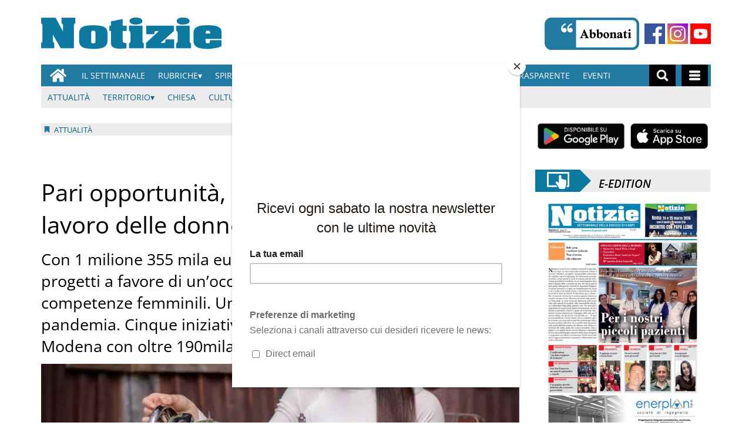

--- FILE ---
content_type: text/html; charset=UTF-8
request_url: https://www.notiziecarpi.it/2021/09/08/pari-opportunita-la-regione-investe-sul-lavoro-delle-donne/
body_size: 99546
content:
<!doctype html>
<html lang="it-IT">
    <head>
        <meta charset="utf-8">
        <!-- <title>Single</title> -->
        <title>Pari opportunità, la Regione investe sul lavoro delle donne - Notizie Di Carpi News</title>
        <meta name="viewport" content="width=device-width, initial-scale=1.0">
        
        
            <!-- blogID: 2 -->
            <!-- SEO meta tags -->


            <meta name="robots" content="index, follow, max-image-preview:large" />
                    
        <meta name="title" content="Pari opportunità, la Regione investe sul lavoro delle donne" />
        <meta name="description" content="&amp;nbsp; Aumentare le opportunità di un’occupazione stabile, dignitosa e di qualità in particolare nei settori a più alto tasso di innovazione; sostenere forme di auto-imprenditorialità femminile; promuovere progetti mirati, anche in collaborazione con la rete dei servizi sociali. La Regione investe sul lavoro delle donne e finanzia con oltre 1 milione 355 mila euro 42 progetti promossi da Enti locali e mondo dell’associazionismo, anche in collaborazione con associazioni sindacali e..." />
        <meta name="keywords" content="" />
        <meta name="category" content="Attualità" />
        <meta name="copyright" content="Notizie Di Carpi News"/>
        <meta name="author" content="redazione@notiziecarpi.it" />
        
        <meta name="date" content="2021-09-08T12:52:41+00:00"/>   
        <meta property="article:published_time" content="2021-09-08T12:52:41+00:00" />
        <meta property="article:modified_time" content="2024-08-29T14:17:26+00:00" />
        
        <meta property="og:locale" content="it_IT" />
        <meta property="og:type" content="article" />
        <meta property="og:title" content="Pari opportunità, la Regione investe sul lavoro delle donne - Notizie Di Carpi News" />
        <meta property="og:description" app="1" content="&amp;amp;nbsp; Aumentare le opportunità di un’occupazione stabile, dignitosa e di qualità in particolare nei settori a più alto tasso di innovazione; sostenere forme di auto-imprenditorialità femminile; promuovere progetti mirati, anche in collaborazione con la rete dei servizi sociali. La Regione investe sul lavoro delle donne e finanzia con oltre 1 milione 355 mila euro 42 progetti promossi da Enti locali e mondo dell’associazionismo, anche in collaborazione con associazioni sindacali e..." />
        <meta property="og:url" content="https://www.notiziecarpi.it/2021/09/08/pari-opportunita-la-regione-investe-sul-lavoro-delle-donne/" />
        
        <meta property="og:image:width" content="621" />
        <meta property="og:image:height" content="432" />

        <meta property="og:image" content="https://www.notiziecarpi.it/notiziedicarpi/news/wp-content/uploads/sites/2/2021/09/lavoro-donne.jpg" />
        <meta property="og:image:url" content="https://www.notiziecarpi.it/notiziedicarpi/news/wp-content/uploads/sites/2/2021/09/lavoro-donne.jpg" />

        <meta name="twitter:card" content="summary" />
        <meta name="twitter:description" content="&amp;amp;nbsp; Aumentare le opportunità di un’occupazione stabile, dignitosa e di qualità in particolare nei settori a più alto tasso di innovazione; sostenere forme di auto-imprenditorialità femminile; promuovere progetti mirati, anche in collaborazione con la rete dei servizi sociali. La Regione investe sul lavoro delle donne e finanzia con oltre 1 milione 355 mila euro 42 progetti promossi da Enti locali e mondo dell’associazionismo, anche in collaborazione con associazioni sindacali e..." />
        <meta name="twitter:title" content="Pari opportunità, la Regione investe sul lavoro delle donne - Notizie Di Carpi News" />
        <meta name="twitter:image" content="https://www.notiziecarpi.it/notiziedicarpi/news/wp-content/uploads/sites/2/2021/09/lavoro-donne.jpg" />
        
	    <link rel='dns-prefetch' href='//www.notiziecarpi.it' />
<link rel='dns-prefetch' href='//s.w.org' />
		<script type="text/javascript">
			window._wpemojiSettings = {"baseUrl":"https:\/\/s.w.org\/images\/core\/emoji\/13.0.1\/72x72\/","ext":".png","svgUrl":"https:\/\/s.w.org\/images\/core\/emoji\/13.0.1\/svg\/","svgExt":".svg","source":{"concatemoji":"https:\/\/www.notiziecarpi.it\/notiziedicarpi\/news\/wp-includes\/js\/wp-emoji-release.min.js?ver=5.6"}};
			!function(e,a,t){var r,n,o,i,p=a.createElement("canvas"),s=p.getContext&&p.getContext("2d");function c(e,t){var a=String.fromCharCode;s.clearRect(0,0,p.width,p.height),s.fillText(a.apply(this,e),0,0);var r=p.toDataURL();return s.clearRect(0,0,p.width,p.height),s.fillText(a.apply(this,t),0,0),r===p.toDataURL()}function l(e){if(!s||!s.fillText)return!1;switch(s.textBaseline="top",s.font="600 32px Arial",e){case"flag":return!c([127987,65039,8205,9895,65039],[127987,65039,8203,9895,65039])&&(!c([55356,56826,55356,56819],[55356,56826,8203,55356,56819])&&!c([55356,57332,56128,56423,56128,56418,56128,56421,56128,56430,56128,56423,56128,56447],[55356,57332,8203,56128,56423,8203,56128,56418,8203,56128,56421,8203,56128,56430,8203,56128,56423,8203,56128,56447]));case"emoji":return!c([55357,56424,8205,55356,57212],[55357,56424,8203,55356,57212])}return!1}function d(e){var t=a.createElement("script");t.src=e,t.defer=t.type="text/javascript",a.getElementsByTagName("head")[0].appendChild(t)}for(i=Array("flag","emoji"),t.supports={everything:!0,everythingExceptFlag:!0},o=0;o<i.length;o++)t.supports[i[o]]=l(i[o]),t.supports.everything=t.supports.everything&&t.supports[i[o]],"flag"!==i[o]&&(t.supports.everythingExceptFlag=t.supports.everythingExceptFlag&&t.supports[i[o]]);t.supports.everythingExceptFlag=t.supports.everythingExceptFlag&&!t.supports.flag,t.DOMReady=!1,t.readyCallback=function(){t.DOMReady=!0},t.supports.everything||(n=function(){t.readyCallback()},a.addEventListener?(a.addEventListener("DOMContentLoaded",n,!1),e.addEventListener("load",n,!1)):(e.attachEvent("onload",n),a.attachEvent("onreadystatechange",function(){"complete"===a.readyState&&t.readyCallback()})),(r=t.source||{}).concatemoji?d(r.concatemoji):r.wpemoji&&r.twemoji&&(d(r.twemoji),d(r.wpemoji)))}(window,document,window._wpemojiSettings);
		</script>
		<style type="text/css">
img.wp-smiley,
img.emoji {
	display: inline !important;
	border: none !important;
	box-shadow: none !important;
	height: 1em !important;
	width: 1em !important;
	margin: 0 .07em !important;
	vertical-align: -0.1em !important;
	background: none !important;
	padding: 0 !important;
}
</style>
	<link rel='preload' as='style' onload="this.onload=null;this.rel='stylesheet'"  id='wp-block-library-css'  href='https://www.notiziecarpi.it/notiziedicarpi/news/wp-includes/css/dist/block-library/style.min.css?ver=5.6' type='text/css' media='all' />
<link rel='preload' as='style' onload="this.onload=null;this.rel='stylesheet'"  id='tecnavia-fb-css'  href='https://www.notiziecarpi.it/notiziedicarpi/news/wp-content/plugins/tecnavia-facebook-auto-post/public/css/tecnavia-fb-public.css?ver=1.0.0' type='text/css' media='all' />
<link rel='preload' as='style' onload="this.onload=null;this.rel='stylesheet'"  id='ta-related-style-css'  href='https://www.notiziecarpi.it/notiziedicarpi/news/wp-content/plugins/tecnavia-post-related/css/ta-related-posts.css?ver=5.6' type='text/css' media='all' />
<link rel='preload' as='style' onload="this.onload=null;this.rel='stylesheet'"  id='hide_on_devices-css'  href='https://www.notiziecarpi.it/notiziedicarpi/news/wp-content/plugins/tecnavia-site-layout/css/blur_img.css?ver=5.6' type='text/css' media='all' />
<link rel='preload' as='style' onload="this.onload=null;this.rel='stylesheet'"  id='twpgallery_css-css'  href='https://www.notiziecarpi.it/notiziedicarpi/news/wp-content/plugins/tecnavia-wp-gallery/twpgallery.css?ver=1.09' type='text/css' media='all' />
<script type='text/javascript' src='https://www.notiziecarpi.it/notiziedicarpi/news/wp-content/themes/TA_2.2_20231012/js/jquery.min.js?ver=3.6.2' id='jquery-core-js'></script>
<script type='text/javascript' async src='https://www.notiziecarpi.it/notiziedicarpi/news/wp-includes/js/jquery/jquery-migrate.min.js?ver=3.3.2' id='jquery-migrate-js'></script>
<script type='text/javascript' ta-script-src='https://www.notiziecarpi.it/notiziedicarpi/news/wp-content/plugins/tecnavia-facebook-auto-post/public/js/tecnavia-fb-public.js?ver=1.0.0' id='tecnavia-fb-js'></script>
<script type='text/javascript' id='cut_text_in_body-js-extra'>
/* <![CDATA[ */
var ajax_url = {"a_url":"https:\/\/www.notiziecarpi.it\/notiziedicarpi\/news\/wp-admin\/admin-ajax.php"};
/* ]]> */
</script>
<script type='text/javascript' async src='https://www.notiziecarpi.it/notiziedicarpi/news/wp-content/themes/TA_2.2_20231012/js/cut_text_in_body.js?ver=5.6' id='cut_text_in_body-js'></script>
	    <script type="text/javascript">

	    var ta_cat = 'FREE';
var hompeage_url='https://www.notiziecarpi.it/notiziedicarpi/news';
        </script>
				<link rel="canonical" href="https://www.notiziecarpi.it/2021/09/08/pari-opportunita-la-regione-investe-sul-lavoro-delle-donne/" />
			<script type="application/ld+json">{"@context":"http:\/\/schema.org","@type":"NewsArticle","mainEntityOfPage":{"@type":"WebPage","@id":"https:\/\/www.notiziecarpi.it\/2021\/09\/08\/pari-opportunita-la-regione-investe-sul-lavoro-delle-donne\/"},"headline":"Pari opportunit\u00e0, la Regione investe sul lavoro delle donne","datePublished":"2021-09-08T12:52:41+02:00","dateModified":"2024-08-29T14:17:26+02:00","image":"https:\/\/www.notiziecarpi.it\/notiziedicarpi\/news\/wp-content\/uploads\/sites\/2\/2021\/09\/lavoro-donne.jpg","description":"Aumentare le opportunit\u00e0 di un\u2019occupazione stabile, dignitosa e di qualit\u00e0 in particolare nei settori a pi\u00f9 alto tasso di innovazione; sostenere forme di auto-imprenditorialit\u00e0 femminile; promuovere progetti mirati, anche in collaborazione con la rete dei servizi sociali. La Regione investe sul lavoro delle donne e finanzia con oltre 1 milione 355 mila euro 42 progetti promossi da Enti locali e mondo dell\u2019associazionismo, anche in collaborazione con associazioni sindacali e datoriali. Laboratori per promuovere\u00a0 le competenze femminili, in particolare nel campo delle nuove tecnologie; progetti di creativit\u00e0 digitale e imprenditorialit\u00e0 per avvicinare le ragazze alle carriere scientifiche; incubatori\u00a0 di impresa, attivit\u00e0 di orientamento e riqualificazione professionale, creazione di spazi di coworking. Anche un intervento integrato su un bene confiscato alla mafia per creare opportunit\u00e0 professionali per donne sole con figli e donne in uscita da percorsi di violenza. Iniziative per conciliare i tempi di vita e di lavoro: da sperimentazioni di doposcuola gratuiti per i figli dei dipendenti di imprese del territorio a utilities negli spazi di lavoro. Un impegno che si rafforza a fronte della crisi economica e sociale innescata dalla pandemia che ha colpito in particolare l\u2019occupazione femminile. Le risorse stanziate dal bando per \u201cSostenere la presenza paritaria delle...","isAccessibleForFree":true,"articleSection":["Attualit\u00e0"],"author":[{"@type":"Person","name":"redazione@notiziecarpi.it","url":"https:\/\/www.notiziecarpi.it\/author\/redazionenotiziecarpi-it\/"}]}</script>        <!--HEAD-SLOT START--><!--MAILCHIMP-->
<script id="mcjs">!function(c,h,i,m,p){m=c.createElement(h),p=c.getElementsByTagName(h)[0],m.async=1,m.src=i,p.parentNode.insertBefore(m,p)}(document,"script","https://chimpstatic.com/mcjs-connected/js/users/f3a93ac260f79e13df4c0de8d/de0f8d4d3858cf5947892df03.js");
</script>

<style>
	.mc-modal {
		background-color:white !important;
	}
</style>
<style>
@font-face {
    font-family: 'Open Sans';
    font-style: normal;
    font-weight: 400;
    font-stretch: 100%;
    font-display: swap;
    src: url('/fonts/Open_Sans/static/OpenSans/OpenSans-Regular.ttf') format('truetype');
    unicode-range: U+0000-00FF, U+0131, U+0152-0153, U+02BB-02BC, U+02C6, U+02DA, U+02DC, U+2000-206F, U+2074, U+20AC, U+2122, U+2191, U+2193, U+2212, U+2215, U+FEFF, U+FFFD;
}
	
@font-face {
    font-family: 'Open Sans';
    font-style: normal;
    font-weight: 700;
    font-stretch: 100%;
    font-display: swap;
    src: url('/fonts/Open_Sans/static/OpenSans/OpenSans-SemiBold.ttf') format('truetype');
    unicode-range: U+0000-00FF, U+0131, U+0152-0153, U+02BB-02BC, U+02C6, U+02DA, U+02DC, U+2000-206F, U+2074, U+20AC, U+2122, U+2191, U+2193, U+2212, U+2215, U+FEFF, U+FFFD;
}

@font-face {
    font-family: 'Open Sans';
    font-style: italic;
    font-weight: 400;
    font-stretch: 100%;
    font-display: swap;
    src: url('/fonts/Open_Sans/static/OpenSans/OpenSans-Italic.ttf') format('truetype');
    unicode-range: U+0000-00FF, U+0131, U+0152-0153, U+02BB-02BC, U+02C6, U+02DA, U+02DC, U+2000-206F, U+2074, U+20AC, U+2122, U+2191, U+2193, U+2212, U+2215, U+FEFF, U+FFFD;
}

@font-face {
    font-family: 'Open Sans';
    font-style: italic;
    font-weight: 700;
    font-stretch: 100%;
    font-display: swap;
    src: url('/fonts/Open_Sans/static/OpenSans/OpenSans-SemiBoldItalic.ttf') format('truetype');
    unicode-range: U+0000-00FF, U+0131, U+0152-0153, U+02BB-02BC, U+02C6, U+02DA, U+02DC, U+2000-206F, U+2074, U+20AC, U+2122, U+2191, U+2193, U+2212, U+2215, U+FEFF, U+FFFD;
}


*{font-family: 'Open Sans', sans-serif;}
	

	.navbar *{
		font-family: Arial;
	}
</style><!-- setup@tecnavia.com -->
<meta name="google-site-verification" content="bvXZF_E7axFxbqB0fbYz1fHNRX-VtuVvahZtwx3oSg0" /><script async src="https://testwp26.newsmemory.com/notiziedicarpiads/ads/wp-admin/admin-ajax.php?action=wppas_asyncjs"></script>
<script async src="https://testwp26.newsmemory.com/notiziedicarpiads/ads/wp-content/plugins/wppas/templates/js/jquery.bxslider.min.pas.js"></script><!--HEAD-SLOT END--><link rel="icon" href="https://www.notiziecarpi.it/notiziedicarpi/news/wp-content/uploads/sites/2/2024/01/cropped-image-21-150x150.png" sizes="32x32" />
<link rel="icon" href="https://www.notiziecarpi.it/notiziedicarpi/news/wp-content/uploads/sites/2/2024/01/cropped-image-21-300x300.png" sizes="192x192" />
<link rel="apple-touch-icon" href="https://www.notiziecarpi.it/notiziedicarpi/news/wp-content/uploads/sites/2/2024/01/cropped-image-21-180x180.png" />
<meta name="msapplication-TileImage" content="https://www.notiziecarpi.it/notiziedicarpi/news/wp-content/uploads/sites/2/2024/01/cropped-image-21-300x300.png" />
    </head>
            <body  class="main_tmpl SI_SLUG_news">
            <script>
                if(navigator.userAgent.indexOf('MSIE')!==-1 || navigator.appVersion.indexOf('Trident/') > -1){
                   
                    jQuery('body').removeClass("main_tmpl");
                    jQuery('body').addClass("fallback_tmpl");
                    

                    jQuery(document).ready(function() {
                        if (jQuery(".sidebar_right").length > 0){
                            var prefix = ".sidebar_right";
                        } else if (jQuery(".sidebar_left").length > 0){
                            var prefix = ".sidebar_left";
                        } else if (jQuery(".sidebar").length > 0){
                            var prefix = ".sidebar";
                        }

                        jQuery( prefix + " .feature_image" ).each(function( index ) {     
                            jQuery(this).attr('style', 'display: none !important');
                        }); 

                        jQuery( prefix + " .body" ).each(function( index ) {     
                            jQuery(this).attr('style', 'display: none !important');
                        }); 
                    });
                    
                    
                }
            </script>
            <div class="single_php">

                <div class=" "><section id="pages_slot-2" class="widget widget_pages_slot"><style fallback_style="fallback_style">.fallback_tmpl #pages_slot-2 .central-column{	width: 60vw;}.fallback_tmpl #pages_slot-2 .sidebar_left{	    display:none;}.fallback_tmpl #pages_slot-2 .sidebar_right{	width: 20vw;}@media screen and (min-width:600px) and (max-width:1000px){.fallback_tmpl #pages_slot-2 	.sidebar{		display:none;	}.fallback_tmpl #pages_slot-2 	.central-column{		width:100vw!important;		}}</style><style variable-pc="variables-pc">.main_tmpl #pages_slot-2 *{--a-margin-left : 0vw ;--a-margin-right : 0vw ;--a-padding-left : 0vw ;--a-padding-right : 0vw ;--a-width : min(1140px,95vw) ;--background : #000000 ;--a-mobile-width : 95vw ;--a-tablet-width : 95vw ;--a-width-max : 100% ;--a-mobile-width-max : 100% ;--a-tablet-width-max : 100% ;--header-width : min(1140px,95vw) ;--header-mobile-width : 95vw ;--header-tablet-width : 95vw ;--header-width-max : 100% ;--header-mobile-width-max : 100% ;--header-tablet-width-max : 100% ;--footer-width : min(1140px,95vw) ;--footer-mobile-width : 95vw ;--footer-tablet-width : 95vw ;--footer-width-max : 100% ;--footer-mobile-width-max : 100% ;--footer-tablet-width-max : 100% ;}</style><style pc="pc">.main_tmpl #pages_slot-2 .ta_header.fixed > .ta_header > div{    position: static !important;    visibility: visible !important;}.main_tmpl #pages_slot-2 .ta_header.fixed{    position: sticky !important;    position: -webkit-sticky !important;    top: 0 !important;    z-index: 999 !important;    background-color: var(--background);        margin-left:auto;        margin-right:auto;}.main_tmpl #pages_slot-2 .ta_header{        margin-left:auto;        margin-right:auto;}.main_tmpl #pages_slot-2 .footer{    margin-left:auto;    margin-right:auto;}.main_tmpl #pages_slot-2 .central-column{    margin-left:auto;    margin-right:auto;}@media print, screen and (min-width:1001px) {.main_tmpl #pages_slot-2     .ta_header{        width:var(--header-width);        max-width:var(--header-width-max);    }.main_tmpl #pages_slot-2     .footer{        width:var(--footer-width);        max-width:var(--footer-width-max);    }.main_tmpl #pages_slot-2     .central-column{        width:var(--a-width);        max-width:var(--a-width-max);        padding-left: var(--a-padding-left);	padding-right: var(--a-padding-right);    }}@media print, screen and (min-width:600px) and (max-width:1000px){.main_tmpl #pages_slot-2     .ta_header{        width:var(--header-tablet-width);        max-width:var(--header-tablet-width-max);    }.main_tmpl #pages_slot-2     .footer{        width:var(--footer-tablet-width);        max-width:var(--footer-tablet-width-max);    }.main_tmpl #pages_slot-2     .central-column{        width:var(--a-tablet-width);        max-width:var(--a-width-max);            }}@media screen and (max-width:599px){.main_tmpl #pages_slot-2         .ta_header{        width:var(--header-mobile-width);        max-width:var(--header-mobile-width-max);    }.main_tmpl #pages_slot-2     .footer{        width:var(--footer-mobile-width);        max-width:var(--footer-mobile-width-max);    }.main_tmpl #pages_slot-2     .central-column{        width:var(--a-mobile-width);        max-width:var(--a-mobile-width-max);            }}</style><div id="template_0012_page_H_A_F_gazzirola" ><div class="page-header-A-footer">
    <!-- GET HEADER-->
    <div class="ta_header  "  role='banner'>
        

<link rel="stylesheet" href="https://www.notiziecarpi.it/notiziedicarpi/news/wp-content/themes/TA_2.2_20231012/style.css"><script>if(window.jQuery){}else{src="https://www.notiziecarpi.it/notiziedicarpi/news/wp-content/themes/TA_2.2_20231012/js/jQuery/live/jquery_live.js";}</script><script ta-script-src="https://maxcdn.bootstrapcdn.com/bootstrap/3.4.1/js/bootstrap.min.js"></script>

<div class="ta_header">
    <div class="widget_text  "><section id="custom_html_slot-8" class="widget_text widget custom_html_slot"><div class="textwidget custom-html-slot-widget"><div style="overflow: hidden;">
	

<div style="margin-top:30px;margin-bottom:20px;float:left;">
	<a href="https://www.notiziecarpi.it/"><img src="/notiziedicarpi/news/wp-content/uploads/sites/2/2020/12/Notizie-Logo-png.png" alt="Notizie Di Carpi" height="55px" ></a>
</div>

<div>
	
	
<div style="margin-top:30px;margin-bottom:20px;float:right;">
	<b style="margin-right:5px">
	<a href="/notiziedicarpi/news/abbonamenti"><img src="/notiziedicarpi/news/wp-content/uploads/sites/2/2021/02/flowRoot830.png" alt="Abbonati" height="55px" ></a>
	</b>
	<b height="55/2px">
		<b><a href="https://web.facebook.com/notiziecarpi/?_rdc=1&_rdr" target="_blank"><img src="/notiziedicarpi/news/wp-content/uploads/sites/2/2021/02/facebook.png" alt="Facebook" height="35px" style="margin-bottom: 10px;"></a>
		</b>
		
		<b><a href="https://www.instagram.com/notizie_carpi/" target="_blank"><img src="/notiziedicarpi/news/wp-content/uploads/sites/2/2021/02/instagram-1.png" alt="Instagram" height="35px" style="margin-bottom: 10px;"></a>
		</b>
		<b><a href="https://www.youtube.com/channel/UCHPqDREVCXPjcuu-OPp4_NA" target="_blank"><img src="/notiziedicarpi/news/wp-content/uploads/sites/2/2021/03/youtube_social_square_red.png" alt="youtube" height="35px" style="margin-bottom: 10px;" ></a>
		</b>
		</b>
</div>
	</div>
</div>

</div></section></div><div class=" Main_navBar  "><section id="nav_bar_slots-1" class=" Main_navBar widget widget_nav_bar_slots"><style fallback_style="fallback_style"></style><style variable-pc="variables-pc"> @media print, screen and (min-width:600px){ .main_tmpl #nav_bar_slots-1 *{--color-active-menu-items : #cfcfcf ;--border-style_h : none ;--border-color_h : #000000 ;--hamburger-menu-background-color : #207aa1 ;--hamburger-submenu-background-color : #ececec ;--marker-color : #000000 ;--marker-font-size : 13px ;--marker-font-weight : normal ;--menu-background-color : #207aa1 ;--menu-margin-top : 0em ;--menu-margin-bottom : 0em ;--menu-margin-left : 0em ;--menu-margin-right : 0em ;--menu-padding-top : 0em ;--menu-padding-bottom : 0em ;--menu-padding-left : 0em ;--menu-padding-right : 0em ;--menu-items-text-color : #ffffff ;--menu-items-padding-top : 0em ;--menu-items-padding-bottom : 0em ;--menu-items-padding-left : 0em ;--menu-items-padding-right : 0em ;--menu-items-width : auto ;--menu-list-style-type : none ;--menu-list-style-image : initial ;--menu-list-style-position : initial ;--menu-text-alignment : left ;--menu-text-font-size : 14px ;--menu-text-font-weight : normal ;--menu-text-transform : uppercase ;--menu-width : max-content ;--sub-menu-list-style-type : none ;--sub-menu-list-style-image : initial ;--sub-menu-items-text-color : #ffffff ;--sub-menu-list-style-position : initial ;--submenu-marker-color : #000000 ;--submenu-marker-font-size : 13px ;--submenu-marker-font-weight : normal ;--sub-menu-padding-left : 40px ;}}</style><style pc="pc"> @media print, screen and (max-width:999px) and (min-width:600px) {.main_tmpl #nav_bar_slots-1     .nav-main-menu .menu_center div{        display:none;    }} @media print, screen and (min-width:600px){ .main_tmpl #nav_bar_slots-1 .nav_bar_template-content {    position:relative;    z-index: 1000;} .main_tmpl #nav_bar_slots-1 .nav-main-menu{   width: 100%;     } .main_tmpl #nav_bar_slots-1 .nav-main-menu .nav-menu{    width: 100%;    min-height: 30px;    background: var(--menu-background-color);    display: flex;    flex-direction: row;    z-index: 1;    position: relative;    } .main_tmpl #nav_bar_slots-1 .nav-main-menu .menu_left {    flex-grow:0;    z-index: inherit;    position: relative;    display:flex;} .main_tmpl #nav_bar_slots-1 .nav-main-menu .menu_center{    flex-grow:10;    z-index: inherit;    position: relative;} .main_tmpl #nav_bar_slots-1 .nav-main-menu .menu_center div{    z-index: inherit;    position: relative;} .main_tmpl #nav_bar_slots-1 .nav-main-menu .menu_right{    flex-grow:0;    z-index: inherit;    position: relative;    display:flex;} .main_tmpl #nav_bar_slots-1 .nav-main-menu .nav-menu ul.menu{    z-index: inherit;    position: relative;    display: flex;    flex-direction: row;    justify-content: flex-start;    align-items: center;        padding-inline-start: 0px;    margin-block-end : 0px;    margin-block-start :0px;} .main_tmpl #nav_bar_slots-1 .nav-main-menu .nav-menu ul.menu>li{    z-index: inherit;    position:relative;     list-style-type: none;     padding-top: 0px;     padding-bottom: 0px;     padding-left: 0px;     padding-right: 0px;          } .main_tmpl #nav_bar_slots-1 .nav-main-menu .nav-menu ul.menu>li:hover{    background-color: grey;} .main_tmpl #nav_bar_slots-1 .nav-main-menu .nav-menu ul.menu>li>a{    z-index: inherit;    position: relative;     text-decoration: none;     padding-top: 9px;     padding-bottom: 9px;     padding-left: 11px;     padding-right: 11px;     display:block;     width:100%;     height:100%;       color:var(--menu-items-text-color);     font-size: var(--menu-text-font-size);     text-transform: uppercase;     } .main_tmpl #nav_bar_slots-1 .nav-main-menu .nav-menu ul.menu .add-submenu-triangle>a::after{    content:'\0025BE';} .main_tmpl #nav_bar_slots-1 .nav-main-menu .nav-menu ul.menu>li.main-hide-desktop{    display:none;} .main_tmpl #nav_bar_slots-1 .nav-main-menu .nav-menu ul.menu ul.sub-menu{    display:none;} .main_tmpl #nav_bar_slots-1 .nav-main-menu .nav-menu ul.menu>li:hover + ul.sub-menu{       display:block;} .main_tmpl #nav_bar_slots-1 .nav-main-menu .nav-menu ul.menu>li>a:hover + ul.sub-menu{       display:block;} .main_tmpl #nav_bar_slots-1 .nav-main-menu .nav-menu ul.menu>li>ul.sub-menu:hover{       display:block;     } .main_tmpl #nav_bar_slots-1 .nav-main-menu .nav-menu ul.menu>li ul.sub-menu{    position: absolute;    top: 0px;    padding-top:30px;    z-index: 0;    list-style-type: none;    padding-inline-start: 0px;    margin-block-end: 0px;    margin-block-start: 0px;    background-color: var(--menu-background-color);} .main_tmpl #nav_bar_slots-1 .nav-main-menu .nav-menu ul.menu>li ul.sub-menu li.main-hide-desktop{    display:none;} .main_tmpl #nav_bar_slots-1 .nav-main-menu .nav-menu ul.menu>li ul.sub-menu>li:hover{        background-color: grey;     } .main_tmpl #nav_bar_slots-1 .nav-main-menu .nav-menu ul.menu>li ul.sub-menu>li>a{        text-decoration: none;     padding-top: 9px;     padding-bottom: 9px;     padding-left: 11px;     padding-right: 11px;     display:block;     width:max-content;     max-width:200px;     height:100%;       color:var(--sub-menu-items-text-color);     font-size: var(--menu-text-font-size);     text-transform: uppercase;     } .main_tmpl #nav_bar_slots-1 .nav-main-menu .nav-menu .menu_right, .nav-main-menu .nav-menu .menu_left {    list-style-type: none;    flex-direction: row;         } .main_tmpl #nav_bar_slots-1 .nav-main-menu .nav-menu .menu_right svg, .nav-main-menu .nav-menu .menu_left svg {    margin: auto;} .main_tmpl #nav_bar_slots-1 .nav-main-menu .nav-menu .menu_right li, .nav-main-menu .nav-menu .menu_left li {    height:100%} .main_tmpl #nav_bar_slots-1 .nav-main-menu .nav-menu .menu_right li a, .nav-main-menu .nav-menu .menu_left li a{    height:100%;    display:flex;    color:white;    background-color:black;    margin-right:5px;    margin-left:5px;       } .main_tmpl #nav_bar_slots-1 .nav-main-menu .nav-menu .menu_right li a svg, .nav-main-menu .nav-menu .menu_left li a svg{    height:25px;    width:auto;    padding-right:10px;    padding-left:10px;       } .main_tmpl #nav_bar_slots-1 .nav-main-menu .nav-menu .menu_right li a, .nav-main-menu .nav-menu .menu_left li a.a_icon{    display:flex} .main_tmpl #nav_bar_slots-1 .nav-main-menu .a_icon > svg {    margin:auto;} .main_tmpl #nav_bar_slots-1 .nav-hamburger-menu{   width: 100%;    position:absolute;    } .main_tmpl #nav_bar_slots-1 .nav-hamburger-menu .nav-menu{    width: 100%;    min-height: 30px;    background: var(--hamburger-menu-background-color);    display: flex;    flex-direction: column;    z-index: 100010;    position: relative;    } .main_tmpl #nav_bar_slots-1 .nav-hamburger-menu .menu_left {    flex-grow:0;    z-index: inherit;    position: relative;    display:none;} .main_tmpl #nav_bar_slots-1 .nav-hamburger-menu .menu_center{    flex-grow:10;    z-index: inherit;    position: relative;} .main_tmpl #nav_bar_slots-1 .nav-hamburger-menu .menu_center div{    z-index: inherit;    position: relative;} .main_tmpl #nav_bar_slots-1 .nav-hamburger-menu .menu_right{    flex-grow:0;    z-index: inherit;    position: relative;    display:none;} .main_tmpl #nav_bar_slots-1 .nav-hamburger-menu .nav-menu ul.menu{    z-index: inherit;    position: relative;    display: flex;    flex-direction: column;    justify-content: center;    align-items: felx-start;        padding-inline-start: 0px;    margin-block-end : 0px;    margin-block-start :0px;} .main_tmpl #nav_bar_slots-1 .nav-hamburger-menu .nav-menu ul.menu>li{    z-index: inherit;    position:relative;     display:flex;    flex-direction:row;    list-style-type: none;     padding-top: 0px;     padding-bottom: 0px;     padding-left: 0px;     padding-right: 0px;     background-color:var(--hamburger-submenu-background-color);     border-top:solid 1px white;               } .main_tmpl #nav_bar_slots-1 .nav-hamburger-menu .nav-menu ul.menu>li.hamburger-hide-all{    display:none;} .main_tmpl #nav_bar_slots-1 .nav-hamburger-menu .nav-menu ul.menu>li.menu-item-has-children{    background-color:var(--hamburger-menu-background-color);          } .main_tmpl #nav_bar_slots-1 .nav-hamburger-menu .nav-menu ul.menu>li>a{    z-index: inherit;    position: relative;     text-decoration: none;     padding-top: 9px;     padding-bottom: 9px;     padding-left: 11px;     padding-right: 11px;     display:block;     width:30%;     height:100%;     background-color:var(--hamburger-menu-background-color);     color:var(--menu-items-text-color);     font-size: var(--menu-text-font-size);     text-transform: uppercase;     } .main_tmpl #nav_bar_slots-1 .nav-hamburger-menu .nav-menu ul.menu ul.sub-menu{    display:flex;    flex-direction: row;    flex-wrap: wrap;    width:calc(100% - 30% );    background-color:var(--hamburger-submenu-background-color);} .main_tmpl #nav_bar_slots-1 .nav-hamburger-menu .nav-menu ul.menu>li ul.sub-menu{    position: relative;    top: 0px;    z-index: 100000;    list-style-type: none;    padding-inline-start: 0px;    margin-block-end: 0px;    margin-block-start: 0px;    background-color: var(--hamburger-submenu-background-color);} .main_tmpl #nav_bar_slots-1 .nav-hamburger-menu .nav-menu ul.menu>li ul.sub-menu>li{    } .main_tmpl #nav_bar_slots-1 .nav-hamburger-menu .nav-menu ul.menu>li ul.sub-menu>li>a{        text-decoration: none;     padding-top: 9px;     padding-bottom: 9px;     padding-left: 11px;     padding-right: 11px;     display:block;     width:100%;     height:100%;     color:black;     font-size: var(--menu-text-font-size);     text-transform: uppercase;     } .main_tmpl #nav_bar_slots-1 .nav-hamburger-menu .nav-menu .menu_right, .nav-hamburger-menu .nav-menu .menu_left {    list-style-type: none;    flex-direction: row;         } .main_tmpl #nav_bar_slots-1 .nav-hamburger-menu .nav-menu .menu_right li, .nav-hamburger-menu .nav-menu .menu_left li {    height:100%} .main_tmpl #nav_bar_slots-1 .nav-hamburger-menu .nav-menu .menu_right li a, .nav-hamburger-menu .nav-menu .menu_left li a{    height:100%;    display:block;   } .main_tmpl #nav_bar_slots-1 .nav-hamburger-menu .nav-menu .menu_right li a svg, .nav-hamburger-menu .nav-menu .menu_left li a svg{    height:30px;       } .main_tmpl #nav_bar_slots-1 .hamburger_icon{    cursor: pointer;} .main_tmpl #nav_bar_slots-1 path {    stroke:white !important;    fill:white;}}</style><style variable-mobile="variables-mobile"> @media print, screen and (max-width:599px){ .main_tmpl #nav_bar_slots-1 *{--color-active-menu-items : #207aa1 ;--border-style_h : none ;--border-color_h : #000000 ;--hamburger-menu-background-color : #207aa1 ;--hamburger-submenu-background-color : #ececec ;--marker-color : #000000 ;--marker-font-size : 13px ;--marker-font-weight : normal ;--menu-background-color : #207aa1 ;--menu-margin-top : 0em ;--menu-margin-bottom : 0em ;--menu-margin-left : 0em ;--menu-margin-right : 0em ;--menu-padding-top : 0em ;--menu-padding-bottom : 0em ;--menu-padding-left : 0em ;--menu-padding-right : 0em ;--menu-items-text-color : #ffffff ;--menu-items-padding-top : 0em ;--menu-items-padding-bottom : 0em ;--menu-items-padding-left : 0em ;--menu-items-padding-right : 0em ;--menu-items-width : auto ;--menu-list-style-type : none ;--menu-list-style-image : initial ;--menu-list-style-position : initial ;--menu-text-alignment : left ;--menu-text-font-size : 14px ;--menu-text-font-weight : normal ;--menu-text-transform : uppercase ;--menu-width : max-content ;--sub-menu-list-style-type : none ;--sub-menu-list-style-image : initial ;--sub-menu-items-text-color : #ffffff ;--sub-menu-list-style-position : initial ;--submenu-marker-color : #000000 ;--submenu-marker-font-size : 13px ;--submenu-marker-font-weight : normal ;--sub-menu-padding-left : 40px ;}}</style><style mobile="mobile"> @media print, screen and (max-width:999px) and (max-width:599px) {.main_tmpl #nav_bar_slots-1     .nav-main-menu .menu_center div{        display:none;    }} @media print, screen and (max-width:599px){ .main_tmpl #nav_bar_slots-1 .nav_bar_template-content {    position:relative;    z-index: 1000;} .main_tmpl #nav_bar_slots-1 .nav-main-menu{   width: 100%;     } .main_tmpl #nav_bar_slots-1 .nav-main-menu .nav-menu{    width: 100%;    min-height: 30px;    background: var(--menu-background-color);    display: flex;    flex-direction: row;    z-index: 1;    position: relative;    } .main_tmpl #nav_bar_slots-1 .nav-main-menu .menu_left {    flex-grow:0;    z-index: inherit;    position: relative;    display:flex;} .main_tmpl #nav_bar_slots-1 .nav-main-menu .menu_center{    flex-grow:10;    z-index: inherit;    position: relative;} .main_tmpl #nav_bar_slots-1 .nav-main-menu .menu_center div{    z-index: inherit;    position: relative;} .main_tmpl #nav_bar_slots-1 .nav-main-menu .menu_right{    flex-grow:0;    z-index: inherit;    position: relative;    display:flex;} .main_tmpl #nav_bar_slots-1 .nav-main-menu .nav-menu ul.menu{    z-index: inherit;    position: relative;    display: flex;    flex-direction: row;    justify-content: flex-start;    align-items: center;        padding-inline-start: 0px;    margin-block-end : 0px;    margin-block-start :0px;} .main_tmpl #nav_bar_slots-1 .nav-main-menu .nav-menu ul.menu>li{    z-index: inherit;    position:relative;     list-style-type: none;     padding-top: 0px;     padding-bottom: 0px;     padding-left: 0px;     padding-right: 0px;          } .main_tmpl #nav_bar_slots-1 .nav-main-menu .nav-menu ul.menu>li:hover{    background-color: grey;} .main_tmpl #nav_bar_slots-1 .nav-main-menu .nav-menu ul.menu>li>a{    z-index: inherit;    position: relative;     text-decoration: none;     padding-top: 9px;     padding-bottom: 9px;     padding-left: 11px;     padding-right: 11px;     display:block;     width:100%;     height:100%;       color:var(--menu-items-text-color);     font-size: var(--menu-text-font-size);     text-transform: uppercase;     } .main_tmpl #nav_bar_slots-1 .nav-main-menu .nav-menu ul.menu .add-submenu-triangle>a::after{    content:'\0025BE';} .main_tmpl #nav_bar_slots-1 .nav-main-menu .nav-menu ul.menu>li.main-hide-desktop{    display:none;} .main_tmpl #nav_bar_slots-1 .nav-main-menu .nav-menu ul.menu ul.sub-menu{    display:none;} .main_tmpl #nav_bar_slots-1 .nav-main-menu .nav-menu ul.menu>li:hover + ul.sub-menu{       display:block;} .main_tmpl #nav_bar_slots-1 .nav-main-menu .nav-menu ul.menu>li>a:hover + ul.sub-menu{       display:block;} .main_tmpl #nav_bar_slots-1 .nav-main-menu .nav-menu ul.menu>li>ul.sub-menu:hover{       display:block;     } .main_tmpl #nav_bar_slots-1 .nav-main-menu .nav-menu ul.menu>li ul.sub-menu{    position: absolute;    top: 0px;    padding-top:30px;    z-index: 0;    list-style-type: none;    padding-inline-start: 0px;    margin-block-end: 0px;    margin-block-start: 0px;    background-color: var(--menu-background-color);} .main_tmpl #nav_bar_slots-1 .nav-main-menu .nav-menu ul.menu>li ul.sub-menu li.main-hide-desktop{    display:none;} .main_tmpl #nav_bar_slots-1 .nav-main-menu .nav-menu ul.menu>li ul.sub-menu>li:hover{        background-color: grey;     } .main_tmpl #nav_bar_slots-1 .nav-main-menu .nav-menu ul.menu>li ul.sub-menu>li>a{        text-decoration: none;     padding-top: 9px;     padding-bottom: 9px;     padding-left: 11px;     padding-right: 11px;     display:block;     width:max-content;     max-width:200px;     height:100%;       color:var(--sub-menu-items-text-color);     font-size: var(--menu-text-font-size);     text-transform: uppercase;     } .main_tmpl #nav_bar_slots-1 .nav-main-menu .nav-menu .menu_right, .nav-main-menu .nav-menu .menu_left {    list-style-type: none;    flex-direction: row;         } .main_tmpl #nav_bar_slots-1 .nav-main-menu .nav-menu .menu_right svg, .nav-main-menu .nav-menu .menu_left svg {    margin: auto;} .main_tmpl #nav_bar_slots-1 .nav-main-menu .nav-menu .menu_right li, .nav-main-menu .nav-menu .menu_left li {    height:100%} .main_tmpl #nav_bar_slots-1 .nav-main-menu .nav-menu .menu_right li a, .nav-main-menu .nav-menu .menu_left li a{    height:100%;    display:flex;    color:white;    background-color:black;    margin-right:5px;    margin-left:5px;       } .main_tmpl #nav_bar_slots-1 .nav-main-menu .nav-menu .menu_right li a svg, .nav-main-menu .nav-menu .menu_left li a svg{    height:25px;    width:auto;    padding-right:10px;    padding-left:10px;       } .main_tmpl #nav_bar_slots-1 .nav-main-menu .nav-menu .menu_right li a, .nav-main-menu .nav-menu .menu_left li a.a_icon{    display:flex} .main_tmpl #nav_bar_slots-1 .nav-main-menu .a_icon > svg {    margin:auto;} .main_tmpl #nav_bar_slots-1 .nav-hamburger-menu{   width: 100%;    position:absolute;    } .main_tmpl #nav_bar_slots-1 .nav-hamburger-menu .nav-menu{    width: 100%;    min-height: 30px;    background: var(--hamburger-menu-background-color);    display: flex;    flex-direction: column;    z-index: 100010;    position: relative;    } .main_tmpl #nav_bar_slots-1 .nav-hamburger-menu .menu_left {    flex-grow:0;    z-index: inherit;    position: relative;    display:none;} .main_tmpl #nav_bar_slots-1 .nav-hamburger-menu .menu_center{    flex-grow:10;    z-index: inherit;    position: relative;} .main_tmpl #nav_bar_slots-1 .nav-hamburger-menu .menu_center div{    z-index: inherit;    position: relative;} .main_tmpl #nav_bar_slots-1 .nav-hamburger-menu .menu_right{    flex-grow:0;    z-index: inherit;    position: relative;    display:none;} .main_tmpl #nav_bar_slots-1 .nav-hamburger-menu .nav-menu ul.menu{    z-index: inherit;    position: relative;    display: flex;    flex-direction: column;    justify-content: center;    align-items: felx-start;        padding-inline-start: 0px;    margin-block-end : 0px;    margin-block-start :0px;} .main_tmpl #nav_bar_slots-1 .nav-hamburger-menu .nav-menu ul.menu>li{    z-index: inherit;    position:relative;     display:flex;    flex-direction:row;    list-style-type: none;     padding-top: 0px;     padding-bottom: 0px;     padding-left: 0px;     padding-right: 0px;     background-color:var(--hamburger-submenu-background-color);     border-top:solid 1px white;               } .main_tmpl #nav_bar_slots-1 .nav-hamburger-menu .nav-menu ul.menu>li.hamburger-hide-all{    display:none;} .main_tmpl #nav_bar_slots-1 .nav-hamburger-menu .nav-menu ul.menu>li.menu-item-has-children{    background-color:var(--hamburger-menu-background-color);          } .main_tmpl #nav_bar_slots-1 .nav-hamburger-menu .nav-menu ul.menu>li>a{    z-index: inherit;    position: relative;     text-decoration: none;     padding-top: 9px;     padding-bottom: 9px;     padding-left: 11px;     padding-right: 11px;     display:block;     width:30%;     height:100%;     background-color:var(--hamburger-menu-background-color);     color:var(--menu-items-text-color);     font-size: var(--menu-text-font-size);     text-transform: uppercase;     } .main_tmpl #nav_bar_slots-1 .nav-hamburger-menu .nav-menu ul.menu ul.sub-menu{    display:flex;    flex-direction: row;    flex-wrap: wrap;    width:calc(100% - 30% );    background-color:var(--hamburger-submenu-background-color);} .main_tmpl #nav_bar_slots-1 .nav-hamburger-menu .nav-menu ul.menu>li ul.sub-menu{    position: relative;    top: 0px;    z-index: 100000;    list-style-type: none;    padding-inline-start: 0px;    margin-block-end: 0px;    margin-block-start: 0px;    background-color: var(--hamburger-submenu-background-color);} .main_tmpl #nav_bar_slots-1 .nav-hamburger-menu .nav-menu ul.menu>li ul.sub-menu>li{    } .main_tmpl #nav_bar_slots-1 .nav-hamburger-menu .nav-menu ul.menu>li ul.sub-menu>li>a{        text-decoration: none;     padding-top: 9px;     padding-bottom: 9px;     padding-left: 11px;     padding-right: 11px;     display:block;     width:100%;     height:100%;     color:black;     font-size: var(--menu-text-font-size);     text-transform: uppercase;     } .main_tmpl #nav_bar_slots-1 .nav-hamburger-menu .nav-menu .menu_right, .nav-hamburger-menu .nav-menu .menu_left {    list-style-type: none;    flex-direction: row;         } .main_tmpl #nav_bar_slots-1 .nav-hamburger-menu .nav-menu .menu_right li, .nav-hamburger-menu .nav-menu .menu_left li {    height:100%} .main_tmpl #nav_bar_slots-1 .nav-hamburger-menu .nav-menu .menu_right li a, .nav-hamburger-menu .nav-menu .menu_left li a{    height:100%;    display:block;   } .main_tmpl #nav_bar_slots-1 .nav-hamburger-menu .nav-menu .menu_right li a svg, .nav-hamburger-menu .nav-menu .menu_left li a svg{    height:30px;       } .main_tmpl #nav_bar_slots-1 .hamburger_icon{    cursor: pointer;} .main_tmpl #nav_bar_slots-1 path {    stroke:white !important;    fill:white;}}</style><div class="template_0070_pizpalu_1_main template_0070_pizpalu_1_main " ><div class="nav_bar_template-content">	
                        <div class="nav-main-menu Main_navBar">
                            <div class="nav-menu ">
                                <div class="menu_left">
                                    <ul style="list-style-type: none; display: inherit; margin: 0; padding: 0;">
                                      <li class="home_icon"><a class="home_icon" href="https://www.notiziecarpi.it/" title="Homepage"><svg aria-hidden="true" focusable="false" data-prefix="fas" data-icon="home" class="svg-inline--fa fa-home fa-w-18" role="img" xmlns="http://www.w3.org/2000/svg" viewBox="0 0 576 512"><path fill="currentColor" d="M280.37 148.26L96 300.11V464a16 16 0 0 0 16 16l112.06-.29a16 16 0 0 0 15.92-16V368a16 16 0 0 1 16-16h64a16 16 0 0 1 16 16v95.64a16 16 0 0 0 16 16.05L464 480a16 16 0 0 0 16-16V300L295.67 148.26a12.19 12.19 0 0 0-15.3 0zM571.6 251.47L488 182.56V44.05a12 12 0 0 0-12-12h-56a12 12 0 0 0-12 12v72.61L318.47 43a48 48 0 0 0-61 0L4.34 251.47a12 12 0 0 0-1.6 16.9l25.5 31A12 12 0 0 0 45.15 301l235.22-193.74a12.19 12.19 0 0 1 15.3 0L530.9 301a12 12 0 0 0 16.9-1.6l25.5-31a12 12 0 0 0-1.7-16.93z"></path></svg></a></li>                                    </ul>
                                </div>
                                <div class="menu_center">
                                    <div class="menu-menu-1-container"><ul id="menu-menu-1" class="menu"><li id="menu-item-37959" class="menu-item menu-item-type-taxonomy menu-item-object-category menu-item-37959"><a href="https://www.notiziecarpi.it/category/il-settimanale/">Il Settimanale</a></li>
<li id="menu-item-37970" class="menu-item menu-item-type-taxonomy menu-item-object-category menu-item-has-children menu-item-37970"><a href="https://www.notiziecarpi.it/category/rubriche/">Rubriche</a>
<ul class="sub-menu">
	<li id="menu-item-37960" class="menu-item menu-item-type-taxonomy menu-item-object-category menu-item-37960"><a href="https://www.notiziecarpi.it/category/rubriche/editoriali/">Editoriali</a></li>
	<li id="menu-item-37967" class="menu-item menu-item-type-taxonomy menu-item-object-category menu-item-37967"><a href="https://www.notiziecarpi.it/category/rubriche/in-punta-di-spillo/">In punta di spillo</a></li>
	<li id="menu-item-37965" class="menu-item menu-item-type-taxonomy menu-item-object-category menu-item-37965"><a href="https://www.notiziecarpi.it/category/rubriche/eticadellavita/">Etica della vita</a></li>
	<li id="menu-item-37972" class="menu-item menu-item-type-taxonomy menu-item-object-category menu-item-37972"><a href="https://www.notiziecarpi.it/category/rubriche/losportellodinotizie/">Lo sportello di Notizie</a></li>
	<li id="menu-item-37962" class="menu-item menu-item-type-taxonomy menu-item-object-category menu-item-37962"><a href="https://www.notiziecarpi.it/category/rubriche/culturalmente/">Culturalmente</a></li>
	<li id="menu-item-37963" class="menu-item menu-item-type-taxonomy menu-item-object-category menu-item-37963"><a href="https://www.notiziecarpi.it/category/rubriche/meteo-pix/">Meteo Pix</a></li>
</ul>
</li>
<li id="menu-item-37971" class="menu-item menu-item-type-taxonomy menu-item-object-category menu-item-has-children menu-item-37971"><a href="https://www.notiziecarpi.it/category/spiritualita/">Spiritualità</a>
<ul class="sub-menu">
	<li id="menu-item-37968" class="menu-item menu-item-type-taxonomy menu-item-object-category menu-item-37968"><a href="https://www.notiziecarpi.it/category/spiritualita/in-cammino-con-la-parola/">In cammino con la Parola</a></li>
	<li id="menu-item-37973" class="menu-item menu-item-type-taxonomy menu-item-object-category menu-item-37973"><a href="https://www.notiziecarpi.it/category/spiritualita/masicho/">Masi cho: grazie mille!</a></li>
	<li id="menu-item-37961" class="menu-item menu-item-type-taxonomy menu-item-object-category menu-item-37961"><a href="https://www.notiziecarpi.it/category/canalchiaro-149/">Canalchiaro 149</a></li>
</ul>
</li>
<li id="menu-item-37974" class="menu-item menu-item-type-post_type menu-item-object-page menu-item-37974"><a href="https://www.notiziecarpi.it/gallery/">Galleria</a></li>
<li id="menu-item-37969" class="menu-item menu-item-type-taxonomy menu-item-object-category menu-item-37969"><a href="https://www.notiziecarpi.it/category/foto-e-video/">Video</a></li>
<li id="menu-item-37975" class="menu-item menu-item-type-custom menu-item-object-custom menu-item-37975"><a target="_blank" rel="noopener" href="https://eepurl.com/hR4NDv">Newsletter</a></li>
<li id="menu-item-37964" class="menu-item menu-item-type-post_type menu-item-object-page menu-item-37964"><a href="https://www.notiziecarpi.it/amministrazione-trasparente/">Amministrazione Trasparente</a></li>
<li id="menu-item-37966" class="menu-item menu-item-type-taxonomy menu-item-object-category menu-item-37966"><a href="https://www.notiziecarpi.it/category/eventi/">Eventi</a></li>
</ul></div>                                </div>
                                <div class="menu_right">
                                    <ul style="list-style-type: none; display: inherit; margin: 0; padding: 0;">
                                      <li class="search_icon"><a class="search_icon" href="https://www.notiziecarpi.it//?s" title="Search"><?xml version="1.0" ?><svg enable-background="new 0 0 32 32" id="Glyph" version="1.1" viewBox="0 0 32 32" xml:space="preserve" xmlns="http://www.w3.org/2000/svg" xmlns:xlink="http://www.w3.org/1999/xlink"><path d="M27.414,24.586l-5.077-5.077C23.386,17.928,24,16.035,24,14c0-5.514-4.486-10-10-10S4,8.486,4,14  s4.486,10,10,10c2.035,0,3.928-0.614,5.509-1.663l5.077,5.077c0.78,0.781,2.048,0.781,2.828,0  C28.195,26.633,28.195,25.367,27.414,24.586z M7,14c0-3.86,3.14-7,7-7s7,3.14,7,7s-3.14,7-7,7S7,17.86,7,14z" id="XMLID_223_"/></svg></a></li><li class="hamburger_icon "><a class="hamburger_icon"><?xml version="1.0" encoding="UTF-8" standalone="no"?>
<svg
   xmlns:dc="http://purl.org/dc/elements/1.1/"
   xmlns:cc="http://creativecommons.org/ns#"
   xmlns:rdf="http://www.w3.org/1999/02/22-rdf-syntax-ns#"
   xmlns:svg="http://www.w3.org/2000/svg"
   xmlns="http://www.w3.org/2000/svg"
   id="svg8"
   version="1.1"
   viewBox="0 0 13.229166 13.229167"
   height="50"
   width="50">
  <defs
     id="defs2" />
  <metadata
     id="metadata5">
    <rdf:RDF>
      <cc:Work
         rdf:about="">
        <dc:format>image/svg+xml</dc:format>
        <dc:type
           rdf:resource="http://purl.org/dc/dcmitype/StillImage" />
        <dc:title></dc:title>
      </cc:Work>
    </rdf:RDF>
  </metadata>
  <g
     transform="translate(0,-283.77082)"
     id="layer1">
    <g
       transform="translate(0,-1.8403417)"
       id="g848">
      <g
         style="stroke-width:0.8873626"
         transform="matrix(1.1236302,0,0,1.1302497,-0.81776222,-39.77114)"
         id="g853">
        <path
           id="path815"
           d="m 2.9577436,290.78065 c 2.4379997,0 4.8758928,0 7.3136794,0"
           style="fill:none;stroke:#000000;stroke-width:1.83240378;stroke-linecap:round;stroke-linejoin:miter;stroke-miterlimit:4;stroke-dasharray:none;stroke-opacity:1" />
        <path
           id="path815-2"
           d="m 2.9577436,293.73765 c 2.4379997,0 4.8758928,0 7.3136794,0"
           style="fill:none;stroke:#000000;stroke-width:1.83240378;stroke-linecap:round;stroke-linejoin:miter;stroke-miterlimit:4;stroke-dasharray:none;stroke-opacity:1" />
        <path
           id="path815-9"
           d="m 2.9577436,296.69464 c 2.4379997,0 4.8758928,0 7.3136794,0"
           style="fill:none;stroke:#000000;stroke-width:1.83240378;stroke-linecap:round;stroke-linejoin:miter;stroke-miterlimit:4;stroke-dasharray:none;stroke-opacity:1" />
      </g>
    </g>
  </g>
</svg>
</a></li>                                    </ul>
                                </div>
                            </div>
                        </div>
                        <div class="nav-hamburger-menu" style=""></div>

	</div></div><script js_default ="pc-0016_pizpalu">if(window.innerWidth>=600 && jQuery('body').hasClass('main_tmpl')){
}
</script><script pc="pc">if(window.innerWidth>=600 && jQuery('body').hasClass('main_tmpl')){
if (window.jQuery){
    
}

else{
    src="https://ajax.googleapis.com/ajax/libs/jquery/3.5.1/jquery.min.js";
}


nav_bar_slots_1add_triangles_submenu();
nav_bar_slots_1hightlight_current_menu_entry();
    
let new_element = jQuery("#nav_bar_slots-1 .nav-main-menu .nav-menu")[0].cloneNode(true);

new_element.style.display = "none";

jQuery("#nav_bar_slots-1 .nav-hamburger-menu")[0].appendChild(new_element);

new_element="";

//Show hide hamburger menu

jQuery("#nav_bar_slots-1 .nav-main-menu .hamburger_icon")[0].addEventListener("click", nav_bar_slots_1show_hide_hamburger_menu,this);
//jQuery("#nav_bar_slots-1 .nav-hamburger-menu")[0].addEventListener("focusout", nav_bar_slots_1show_hide_hamburger_menu);












;


;

;




}
function nav_bar_slots_1hightlight_current_menu_entry(){
    my_menu = jQuery("#nav_bar_slots-1 .nav-main-menu ")[0];
    myli = my_menu.querySelectorAll(".menu_center ul.menu>li");
    
    myURL = window.location.protocol + "//" + window.location.host + "" + window.location.pathname ;

    for (i=0;i<myli.length;i++){
        
        if(myli[i].querySelector("a").getAttribute("href") == myURL ){
            myli[i].style.backgroundColor ="black";
        }
        
    }
}
function nav_bar_slots_1add_triangles_submenu(){
    my_menu = jQuery("#nav_bar_slots-1 .nav-main-menu ")[0];
    myli = my_menu.querySelectorAll(".menu_center ul.menu>li");
    for (i=0;i<myli.length;i++){
        //console.log(myli[i].querySelector("ul.sub-menu>li:not(.main-hide-desktop)"));
        if(myli[i].querySelector("ul.sub-menu>li:not(.main-hide-desktop)") == null){
            
        }
        else{
            myli[i].classList.add("add-submenu-triangle");
        }
    }
        
    
    
}
function nav_bar_slots_1close_hamburger_on_click(e){
    //console.log("ciao");
     e.stopPropagation();
    if (!jQuery("#nav_bar_slots-1 .nav-hamburger-menu")[0].contains(e.target) ){
        //console.log("out");
        nav_bar_slots_1hide_hamburger_menu();
    }
   }
function nav_bar_slots_1show_hide_hamburger_menu(e){
     e.stopPropagation();
    mystatus = jQuery("#nav_bar_slots-1 .nav-hamburger-menu .nav-menu")[0].style.display;
    if (mystatus == "none"){
        nav_bar_slots_1show_hamburger_menu();
    }
    else{
        nav_bar_slots_1hide_hamburger_menu();
    }
}
function nav_bar_slots_1show_hamburger_menu(){
    //console.log("nav_bar_slots_1show_hamburger_menu");
    mystatus = jQuery("#nav_bar_slots-1 .nav-hamburger-menu .nav-menu")[0].style.display;
    if (mystatus == "none"){
        jQuery("#nav_bar_slots-1 .nav-hamburger-menu .nav-menu")[0].style.display = "block";
        
        window.addEventListener('click', nav_bar_slots_1close_hamburger_on_click,this);
        jQuery("#nav_bar_slots-1 .nav-main-menu .hamburger_icon")[0].removeEventListener("click", nav_bar_slots_1show_hide_hamburger_menu,this);
    }
}
function nav_bar_slots_1hide_hamburger_menu(){
    //console.log("nav_bar_slots_1hide_hamburger_menu");

    window.removeEventListener('click', nav_bar_slots_1close_hamburger_on_click,this);
    jQuery("#nav_bar_slots-1 .nav-hamburger-menu .nav-menu")[0].style.display = "none";
    jQuery("#nav_bar_slots-1 .nav-main-menu .hamburger_icon")[0].addEventListener("click", nav_bar_slots_1show_hide_hamburger_menu,this);
        

    

}
</script><script js_default ="mobile-0016_pizpalu">if(window.innerWidth<600 && jQuery('body').hasClass('main_tmpl')){
}
</script><script mobile="mobile">if(window.innerWidth<600 && jQuery('body').hasClass('main_tmpl')){
if (window.jQuery){
    
}

else{
    src="https://ajax.googleapis.com/ajax/libs/jquery/3.5.1/jquery.min.js";
}


nav_bar_slots_1add_triangles_submenu();
nav_bar_slots_1hightlight_current_menu_entry();
    
let new_element = jQuery("#nav_bar_slots-1 .nav-main-menu .nav-menu")[0].cloneNode(true);

new_element.style.display = "none";

jQuery("#nav_bar_slots-1 .nav-hamburger-menu")[0].appendChild(new_element);

new_element="";

//Show hide hamburger menu

jQuery("#nav_bar_slots-1 .nav-main-menu .hamburger_icon")[0].addEventListener("click", nav_bar_slots_1show_hide_hamburger_menu,this);
//jQuery("#nav_bar_slots-1 .nav-hamburger-menu")[0].addEventListener("focusout", nav_bar_slots_1show_hide_hamburger_menu);












;


;

;




}
function nav_bar_slots_1hightlight_current_menu_entry(){
    my_menu = jQuery("#nav_bar_slots-1 .nav-main-menu ")[0];
    myli = my_menu.querySelectorAll(".menu_center ul.menu>li");
    
    myURL = window.location.protocol + "//" + window.location.host + "" + window.location.pathname ;

    for (i=0;i<myli.length;i++){
        
        if(myli[i].querySelector("a").getAttribute("href") == myURL ){
            myli[i].style.backgroundColor ="black";
        }
        
    }
}
function nav_bar_slots_1add_triangles_submenu(){
    my_menu = jQuery("#nav_bar_slots-1 .nav-main-menu ")[0];
    myli = my_menu.querySelectorAll(".menu_center ul.menu>li");
    for (i=0;i<myli.length;i++){
        //console.log(myli[i].querySelector("ul.sub-menu>li:not(.main-hide-desktop)"));
        if(myli[i].querySelector("ul.sub-menu>li:not(.main-hide-desktop)") == null){
            
        }
        else{
            myli[i].classList.add("add-submenu-triangle");
        }
    }
        
    
    
}
function nav_bar_slots_1close_hamburger_on_click(e){
    //console.log("ciao");
     e.stopPropagation();
    if (!jQuery("#nav_bar_slots-1 .nav-hamburger-menu")[0].contains(e.target) ){
        //console.log("out");
        nav_bar_slots_1hide_hamburger_menu();
    }
   }
function nav_bar_slots_1show_hide_hamburger_menu(e){
     e.stopPropagation();
    mystatus = jQuery("#nav_bar_slots-1 .nav-hamburger-menu .nav-menu")[0].style.display;
    if (mystatus == "none"){
        nav_bar_slots_1show_hamburger_menu();
    }
    else{
        nav_bar_slots_1hide_hamburger_menu();
    }
}
function nav_bar_slots_1show_hamburger_menu(){
    //console.log("nav_bar_slots_1show_hamburger_menu");
    mystatus = jQuery("#nav_bar_slots-1 .nav-hamburger-menu .nav-menu")[0].style.display;
    if (mystatus == "none"){
        jQuery("#nav_bar_slots-1 .nav-hamburger-menu .nav-menu")[0].style.display = "block";
        
        window.addEventListener('click', nav_bar_slots_1close_hamburger_on_click,this);
        jQuery("#nav_bar_slots-1 .nav-main-menu .hamburger_icon")[0].removeEventListener("click", nav_bar_slots_1show_hide_hamburger_menu,this);
    }
}
function nav_bar_slots_1hide_hamburger_menu(){
    //console.log("nav_bar_slots_1hide_hamburger_menu");

    window.removeEventListener('click', nav_bar_slots_1close_hamburger_on_click,this);
    jQuery("#nav_bar_slots-1 .nav-hamburger-menu .nav-menu")[0].style.display = "none";
    jQuery("#nav_bar_slots-1 .nav-main-menu .hamburger_icon")[0].addEventListener("click", nav_bar_slots_1show_hide_hamburger_menu,this);
        

    

}
</script></section></div><div class="widget_text  "><section id="custom_html-5" class="widget_text widget widget_custom_html"><div class="textwidget custom-html-widget"><style>
	.Secondary_navBar .nav_bar_template-content{
z-index:11 !important;
}
		.Main_navBar .nav_bar_template-content{
z-index:12 !important;
}
	.Main_navBar .nav-hamburger-menu ul.menu > li > a{
	    min-width: 120px !important;
	}
	.home_icon{
		background-color:unset !important;
	}
</style>


<script>
</script></div></section></div><div class=" Secondary_navBar   hidden-xs d-sm-none d-md-block hidden-sm d-md-none d-lg-block"><section id="nav_bar_slots-2" class=" Secondary_navBar widget widget_nav_bar_slots"><style fallback_style="fallback_style"></style><style variable-pc="variables-pc"> @media print, screen and (min-width:600px){ .main_tmpl #nav_bar_slots-2 *{--color-active-menu-items : #cfcfcf ;--border-style_h : none ;--border-color_h : #000000 ;--hamburger-menu-background-color : #000000 ;--hamburger-submenu-background-color : #000000 ;--marker-color : #000000 ;--marker-font-size : 13px ;--marker-font-weight : normal ;--menu-background-color : #ececec ;--menu-margin-top : 0em ;--menu-margin-bottom : 0em ;--menu-margin-left : 0em ;--menu-margin-right : 0em ;--menu-padding-top : 0em ;--menu-padding-bottom : 0em ;--menu-padding-left : 0em ;--menu-padding-right : 0em ;--menu-items-text-color : #0a6384 ;--menu-items-padding-top : 0em ;--menu-items-padding-bottom : 0em ;--menu-items-padding-left : 0em ;--menu-items-padding-right : 0em ;--menu-items-width : auto ;--menu-list-style-type : none ;--menu-list-style-image : initial ;--menu-list-style-position : initial ;--menu-text-alignment : left ;--menu-text-font-size : 14px ;--menu-text-font-weight : normal ;--menu-text-transform : none ;--menu-width : max-content ;--sub-menu-list-style-type : none ;--sub-menu-list-style-image : initial ;--sub-menu-items-text-color : #0a6384 ;--sub-menu-list-style-position : initial ;--submenu-marker-color : #000000 ;--submenu-marker-font-size : 13px ;--submenu-marker-font-weight : normal ;--sub-menu-padding-left : 40px ;}}</style><style pc="pc"> @media print, screen and (max-width:999px) and (min-width:600px) {.main_tmpl #nav_bar_slots-2     .nav-main-menu .menu_center div{        display:none;    }} @media print, screen and (min-width:600px){ .main_tmpl #nav_bar_slots-2 .nav_bar_template-content {    position:relative;    z-index: 1000;} .main_tmpl #nav_bar_slots-2 .nav-main-menu{   width: 100%;     } .main_tmpl #nav_bar_slots-2 .nav-main-menu .nav-menu{    width: 100%;    min-height: 30px;    background: var(--menu-background-color);    display: flex;    flex-direction: row;    z-index: 1;    position: relative;    } .main_tmpl #nav_bar_slots-2 .nav-main-menu .menu_left {    flex-grow:0;    z-index: inherit;    position: relative;    display:flex;} .main_tmpl #nav_bar_slots-2 .nav-main-menu .menu_center{    flex-grow:10;    z-index: inherit;    position: relative;} .main_tmpl #nav_bar_slots-2 .nav-main-menu .menu_center div{    z-index: inherit;    position: relative;} .main_tmpl #nav_bar_slots-2 .nav-main-menu .menu_right{    flex-grow:0;    z-index: inherit;    position: relative;    display:flex;} .main_tmpl #nav_bar_slots-2 .nav-main-menu .nav-menu ul.menu{    z-index: inherit;    position: relative;    display: flex;    flex-direction: row;    justify-content: flex-start;    align-items: center;        padding-inline-start: 0px;    margin-block-end : 0px;    margin-block-start :0px;} .main_tmpl #nav_bar_slots-2 .nav-main-menu .nav-menu ul.menu>li{    z-index: inherit;    position:relative;     list-style-type: none;     padding-top: 0px;     padding-bottom: 0px;     padding-left: 0px;     padding-right: 0px;          } .main_tmpl #nav_bar_slots-2 .nav-main-menu .nav-menu ul.menu>li:hover{    background-color: grey;} .main_tmpl #nav_bar_slots-2 .nav-main-menu .nav-menu ul.menu>li>a{    z-index: inherit;    position: relative;     text-decoration: none;     padding-top: 9px;     padding-bottom: 9px;     padding-left: 11px;     padding-right: 11px;     display:block;     width:100%;     height:100%;       color:var(--menu-items-text-color);     font-size: var(--menu-text-font-size);     text-transform: uppercase;     } .main_tmpl #nav_bar_slots-2 .nav-main-menu .nav-menu ul.menu .add-submenu-triangle>a::after{    content:'\0025BE';} .main_tmpl #nav_bar_slots-2 .nav-main-menu .nav-menu ul.menu>li.main-hide-desktop{    display:none;} .main_tmpl #nav_bar_slots-2 .nav-main-menu .nav-menu ul.menu ul.sub-menu{    display:none;} .main_tmpl #nav_bar_slots-2 .nav-main-menu .nav-menu ul.menu>li:hover + ul.sub-menu{       display:block;} .main_tmpl #nav_bar_slots-2 .nav-main-menu .nav-menu ul.menu>li>a:hover + ul.sub-menu{       display:block;} .main_tmpl #nav_bar_slots-2 .nav-main-menu .nav-menu ul.menu>li>ul.sub-menu:hover{       display:block;     } .main_tmpl #nav_bar_slots-2 .nav-main-menu .nav-menu ul.menu>li ul.sub-menu{    position: absolute;    top: 0px;    padding-top:30px;    z-index: 0;    list-style-type: none;    padding-inline-start: 0px;    margin-block-end: 0px;    margin-block-start: 0px;    background-color: var(--menu-background-color);} .main_tmpl #nav_bar_slots-2 .nav-main-menu .nav-menu ul.menu>li ul.sub-menu li.main-hide-desktop{    display:none;} .main_tmpl #nav_bar_slots-2 .nav-main-menu .nav-menu ul.menu>li ul.sub-menu>li:hover{        background-color: grey;     } .main_tmpl #nav_bar_slots-2 .nav-main-menu .nav-menu ul.menu>li ul.sub-menu>li>a{        text-decoration: none;     padding-top: 9px;     padding-bottom: 9px;     padding-left: 11px;     padding-right: 11px;     display:block;     width:max-content;     max-width:200px;     height:100%;       color:var(--sub-menu-items-text-color);     font-size: var(--menu-text-font-size);     text-transform: uppercase;     } .main_tmpl #nav_bar_slots-2 .nav-main-menu .nav-menu .menu_right, .nav-main-menu .nav-menu .menu_left {    list-style-type: none;    flex-direction: row;         } .main_tmpl #nav_bar_slots-2 .nav-main-menu .nav-menu .menu_right svg, .nav-main-menu .nav-menu .menu_left svg {    margin: auto;} .main_tmpl #nav_bar_slots-2 .nav-main-menu .nav-menu .menu_right li, .nav-main-menu .nav-menu .menu_left li {    height:100%} .main_tmpl #nav_bar_slots-2 .nav-main-menu .nav-menu .menu_right li a, .nav-main-menu .nav-menu .menu_left li a{    height:100%;    display:flex;    color:white;    background-color:black;    margin-right:5px;    margin-left:5px;       } .main_tmpl #nav_bar_slots-2 .nav-main-menu .nav-menu .menu_right li a svg, .nav-main-menu .nav-menu .menu_left li a svg{    height:25px;    width:auto;    padding-right:10px;    padding-left:10px;       } .main_tmpl #nav_bar_slots-2 .nav-main-menu .nav-menu .menu_right li a, .nav-main-menu .nav-menu .menu_left li a.a_icon{    display:flex} .main_tmpl #nav_bar_slots-2 .nav-main-menu .a_icon > svg {    margin:auto;} .main_tmpl #nav_bar_slots-2 .nav-hamburger-menu{   width: 100%;    position:absolute;    } .main_tmpl #nav_bar_slots-2 .nav-hamburger-menu .nav-menu{    width: 100%;    min-height: 30px;    background: var(--hamburger-menu-background-color);    display: flex;    flex-direction: column;    z-index: 100010;    position: relative;    } .main_tmpl #nav_bar_slots-2 .nav-hamburger-menu .menu_left {    flex-grow:0;    z-index: inherit;    position: relative;    display:none;} .main_tmpl #nav_bar_slots-2 .nav-hamburger-menu .menu_center{    flex-grow:10;    z-index: inherit;    position: relative;} .main_tmpl #nav_bar_slots-2 .nav-hamburger-menu .menu_center div{    z-index: inherit;    position: relative;} .main_tmpl #nav_bar_slots-2 .nav-hamburger-menu .menu_right{    flex-grow:0;    z-index: inherit;    position: relative;    display:none;} .main_tmpl #nav_bar_slots-2 .nav-hamburger-menu .nav-menu ul.menu{    z-index: inherit;    position: relative;    display: flex;    flex-direction: column;    justify-content: center;    align-items: felx-start;        padding-inline-start: 0px;    margin-block-end : 0px;    margin-block-start :0px;} .main_tmpl #nav_bar_slots-2 .nav-hamburger-menu .nav-menu ul.menu>li{    z-index: inherit;    position:relative;     display:flex;    flex-direction:row;    list-style-type: none;     padding-top: 0px;     padding-bottom: 0px;     padding-left: 0px;     padding-right: 0px;     background-color:var(--hamburger-submenu-background-color);     border-top:solid 1px white;               } .main_tmpl #nav_bar_slots-2 .nav-hamburger-menu .nav-menu ul.menu>li.hamburger-hide-all{    display:none;} .main_tmpl #nav_bar_slots-2 .nav-hamburger-menu .nav-menu ul.menu>li.menu-item-has-children{    background-color:var(--hamburger-menu-background-color);          } .main_tmpl #nav_bar_slots-2 .nav-hamburger-menu .nav-menu ul.menu>li>a{    z-index: inherit;    position: relative;     text-decoration: none;     padding-top: 9px;     padding-bottom: 9px;     padding-left: 11px;     padding-right: 11px;     display:block;     width:30%;     height:100%;     background-color:var(--hamburger-menu-background-color);     color:var(--menu-items-text-color);     font-size: var(--menu-text-font-size);     text-transform: uppercase;     } .main_tmpl #nav_bar_slots-2 .nav-hamburger-menu .nav-menu ul.menu ul.sub-menu{    display:flex;    flex-direction: row;    flex-wrap: wrap;    width:calc(100% - 30% );    background-color:var(--hamburger-submenu-background-color);} .main_tmpl #nav_bar_slots-2 .nav-hamburger-menu .nav-menu ul.menu>li ul.sub-menu{    position: relative;    top: 0px;    z-index: 100000;    list-style-type: none;    padding-inline-start: 0px;    margin-block-end: 0px;    margin-block-start: 0px;    background-color: var(--hamburger-submenu-background-color);} .main_tmpl #nav_bar_slots-2 .nav-hamburger-menu .nav-menu ul.menu>li ul.sub-menu>li{    } .main_tmpl #nav_bar_slots-2 .nav-hamburger-menu .nav-menu ul.menu>li ul.sub-menu>li>a{        text-decoration: none;     padding-top: 9px;     padding-bottom: 9px;     padding-left: 11px;     padding-right: 11px;     display:block;     width:100%;     height:100%;     color:black;     font-size: var(--menu-text-font-size);     text-transform: uppercase;     } .main_tmpl #nav_bar_slots-2 .nav-hamburger-menu .nav-menu .menu_right, .nav-hamburger-menu .nav-menu .menu_left {    list-style-type: none;    flex-direction: row;         } .main_tmpl #nav_bar_slots-2 .nav-hamburger-menu .nav-menu .menu_right li, .nav-hamburger-menu .nav-menu .menu_left li {    height:100%} .main_tmpl #nav_bar_slots-2 .nav-hamburger-menu .nav-menu .menu_right li a, .nav-hamburger-menu .nav-menu .menu_left li a{    height:100%;    display:block;   } .main_tmpl #nav_bar_slots-2 .nav-hamburger-menu .nav-menu .menu_right li a svg, .nav-hamburger-menu .nav-menu .menu_left li a svg{    height:30px;       } .main_tmpl #nav_bar_slots-2 .hamburger_icon{    cursor: pointer;} .main_tmpl #nav_bar_slots-2 path {    stroke:white !important;    fill:white;}}</style><style variable-mobile="variables-mobile"> @media print, screen and (max-width:599px){ .main_tmpl #nav_bar_slots-2 *{--color-active-menu-items : #cfcfcf ;--border-style_h : none ;--border-color_h : #000000 ;--hamburger-menu-background-color : grey ;--hamburger-submenu-background-color : lightgrey ;--marker-color : #000000 ;--marker-font-size : 13px ;--marker-font-weight : normal ;--menu-background-color : #ffffff ;--menu-margin-top : 0em ;--menu-margin-bottom : 0em ;--menu-margin-left : 0em ;--menu-margin-right : 0em ;--menu-padding-top : 0em ;--menu-padding-bottom : 0em ;--menu-padding-left : 0em ;--menu-padding-right : 0em ;--menu-items-text-color : #000000 ;--menu-items-padding-top : 0em ;--menu-items-padding-bottom : 0em ;--menu-items-padding-left : 0em ;--menu-items-padding-right : 0em ;--menu-items-width : auto ;--menu-list-style-type : none ;--menu-list-style-image : initial ;--menu-list-style-position : initial ;--menu-text-alignment : left ;--menu-text-font-size : 14px ;--menu-text-font-weight : normal ;--menu-text-transform : none ;--menu-width : max-content ;--sub-menu-list-style-type : none ;--sub-menu-list-style-image : initial ;--sub-menu-items-text-color : #000000 ;--sub-menu-list-style-position : initial ;--submenu-marker-color : #000000 ;--submenu-marker-font-size : 13px ;--submenu-marker-font-weight : normal ;--sub-menu-padding-left : 40px ;}}</style><style mobile="mobile"> @media print, screen and (max-width:999px) and (max-width:599px) {.main_tmpl #nav_bar_slots-2     .nav-main-menu .menu_center div{        display:none;    }} @media print, screen and (max-width:599px){ .main_tmpl #nav_bar_slots-2 .nav_bar_template-content {    position:relative;    z-index: 1000;} .main_tmpl #nav_bar_slots-2 .nav-main-menu{   width: 100%;     } .main_tmpl #nav_bar_slots-2 .nav-main-menu .nav-menu{    width: 100%;    min-height: 30px;    background: var(--menu-background-color);    display: flex;    flex-direction: row;    z-index: 1;    position: relative;    } .main_tmpl #nav_bar_slots-2 .nav-main-menu .menu_left {    flex-grow:0;    z-index: inherit;    position: relative;    display:flex;} .main_tmpl #nav_bar_slots-2 .nav-main-menu .menu_center{    flex-grow:10;    z-index: inherit;    position: relative;} .main_tmpl #nav_bar_slots-2 .nav-main-menu .menu_center div{    z-index: inherit;    position: relative;} .main_tmpl #nav_bar_slots-2 .nav-main-menu .menu_right{    flex-grow:0;    z-index: inherit;    position: relative;    display:flex;} .main_tmpl #nav_bar_slots-2 .nav-main-menu .nav-menu ul.menu{    z-index: inherit;    position: relative;    display: flex;    flex-direction: row;    justify-content: flex-start;    align-items: center;        padding-inline-start: 0px;    margin-block-end : 0px;    margin-block-start :0px;} .main_tmpl #nav_bar_slots-2 .nav-main-menu .nav-menu ul.menu>li{    z-index: inherit;    position:relative;     list-style-type: none;     padding-top: 0px;     padding-bottom: 0px;     padding-left: 0px;     padding-right: 0px;          } .main_tmpl #nav_bar_slots-2 .nav-main-menu .nav-menu ul.menu>li:hover{    background-color: grey;} .main_tmpl #nav_bar_slots-2 .nav-main-menu .nav-menu ul.menu>li>a{    z-index: inherit;    position: relative;     text-decoration: none;     padding-top: 9px;     padding-bottom: 9px;     padding-left: 11px;     padding-right: 11px;     display:block;     width:100%;     height:100%;       color:var(--menu-items-text-color);     font-size: var(--menu-text-font-size);     text-transform: uppercase;     } .main_tmpl #nav_bar_slots-2 .nav-main-menu .nav-menu ul.menu .add-submenu-triangle>a::after{    content:'\0025BE';} .main_tmpl #nav_bar_slots-2 .nav-main-menu .nav-menu ul.menu>li.main-hide-desktop{    display:none;} .main_tmpl #nav_bar_slots-2 .nav-main-menu .nav-menu ul.menu ul.sub-menu{    display:none;} .main_tmpl #nav_bar_slots-2 .nav-main-menu .nav-menu ul.menu>li:hover + ul.sub-menu{       display:block;} .main_tmpl #nav_bar_slots-2 .nav-main-menu .nav-menu ul.menu>li>a:hover + ul.sub-menu{       display:block;} .main_tmpl #nav_bar_slots-2 .nav-main-menu .nav-menu ul.menu>li>ul.sub-menu:hover{       display:block;     } .main_tmpl #nav_bar_slots-2 .nav-main-menu .nav-menu ul.menu>li ul.sub-menu{    position: absolute;    top: 0px;    padding-top:30px;    z-index: 0;    list-style-type: none;    padding-inline-start: 0px;    margin-block-end: 0px;    margin-block-start: 0px;    background-color: var(--menu-background-color);} .main_tmpl #nav_bar_slots-2 .nav-main-menu .nav-menu ul.menu>li ul.sub-menu li.main-hide-desktop{    display:none;} .main_tmpl #nav_bar_slots-2 .nav-main-menu .nav-menu ul.menu>li ul.sub-menu>li:hover{        background-color: grey;     } .main_tmpl #nav_bar_slots-2 .nav-main-menu .nav-menu ul.menu>li ul.sub-menu>li>a{        text-decoration: none;     padding-top: 9px;     padding-bottom: 9px;     padding-left: 11px;     padding-right: 11px;     display:block;     width:max-content;     max-width:200px;     height:100%;       color:var(--sub-menu-items-text-color);     font-size: var(--menu-text-font-size);     text-transform: uppercase;     } .main_tmpl #nav_bar_slots-2 .nav-main-menu .nav-menu .menu_right, .nav-main-menu .nav-menu .menu_left {    list-style-type: none;    flex-direction: row;         } .main_tmpl #nav_bar_slots-2 .nav-main-menu .nav-menu .menu_right svg, .nav-main-menu .nav-menu .menu_left svg {    margin: auto;} .main_tmpl #nav_bar_slots-2 .nav-main-menu .nav-menu .menu_right li, .nav-main-menu .nav-menu .menu_left li {    height:100%} .main_tmpl #nav_bar_slots-2 .nav-main-menu .nav-menu .menu_right li a, .nav-main-menu .nav-menu .menu_left li a{    height:100%;    display:flex;    color:white;    background-color:black;    margin-right:5px;    margin-left:5px;       } .main_tmpl #nav_bar_slots-2 .nav-main-menu .nav-menu .menu_right li a svg, .nav-main-menu .nav-menu .menu_left li a svg{    height:25px;    width:auto;    padding-right:10px;    padding-left:10px;       } .main_tmpl #nav_bar_slots-2 .nav-main-menu .nav-menu .menu_right li a, .nav-main-menu .nav-menu .menu_left li a.a_icon{    display:flex} .main_tmpl #nav_bar_slots-2 .nav-main-menu .a_icon > svg {    margin:auto;} .main_tmpl #nav_bar_slots-2 .nav-hamburger-menu{   width: 100%;    position:absolute;    } .main_tmpl #nav_bar_slots-2 .nav-hamburger-menu .nav-menu{    width: 100%;    min-height: 30px;    background: var(--hamburger-menu-background-color);    display: flex;    flex-direction: column;    z-index: 100010;    position: relative;    } .main_tmpl #nav_bar_slots-2 .nav-hamburger-menu .menu_left {    flex-grow:0;    z-index: inherit;    position: relative;    display:none;} .main_tmpl #nav_bar_slots-2 .nav-hamburger-menu .menu_center{    flex-grow:10;    z-index: inherit;    position: relative;} .main_tmpl #nav_bar_slots-2 .nav-hamburger-menu .menu_center div{    z-index: inherit;    position: relative;} .main_tmpl #nav_bar_slots-2 .nav-hamburger-menu .menu_right{    flex-grow:0;    z-index: inherit;    position: relative;    display:none;} .main_tmpl #nav_bar_slots-2 .nav-hamburger-menu .nav-menu ul.menu{    z-index: inherit;    position: relative;    display: flex;    flex-direction: column;    justify-content: center;    align-items: felx-start;        padding-inline-start: 0px;    margin-block-end : 0px;    margin-block-start :0px;} .main_tmpl #nav_bar_slots-2 .nav-hamburger-menu .nav-menu ul.menu>li{    z-index: inherit;    position:relative;     display:flex;    flex-direction:row;    list-style-type: none;     padding-top: 0px;     padding-bottom: 0px;     padding-left: 0px;     padding-right: 0px;     background-color:var(--hamburger-submenu-background-color);     border-top:solid 1px white;               } .main_tmpl #nav_bar_slots-2 .nav-hamburger-menu .nav-menu ul.menu>li.hamburger-hide-all{    display:none;} .main_tmpl #nav_bar_slots-2 .nav-hamburger-menu .nav-menu ul.menu>li.menu-item-has-children{    background-color:var(--hamburger-menu-background-color);          } .main_tmpl #nav_bar_slots-2 .nav-hamburger-menu .nav-menu ul.menu>li>a{    z-index: inherit;    position: relative;     text-decoration: none;     padding-top: 9px;     padding-bottom: 9px;     padding-left: 11px;     padding-right: 11px;     display:block;     width:30%;     height:100%;     background-color:var(--hamburger-menu-background-color);     color:var(--menu-items-text-color);     font-size: var(--menu-text-font-size);     text-transform: uppercase;     } .main_tmpl #nav_bar_slots-2 .nav-hamburger-menu .nav-menu ul.menu ul.sub-menu{    display:flex;    flex-direction: row;    flex-wrap: wrap;    width:calc(100% - 30% );    background-color:var(--hamburger-submenu-background-color);} .main_tmpl #nav_bar_slots-2 .nav-hamburger-menu .nav-menu ul.menu>li ul.sub-menu{    position: relative;    top: 0px;    z-index: 100000;    list-style-type: none;    padding-inline-start: 0px;    margin-block-end: 0px;    margin-block-start: 0px;    background-color: var(--hamburger-submenu-background-color);} .main_tmpl #nav_bar_slots-2 .nav-hamburger-menu .nav-menu ul.menu>li ul.sub-menu>li{    } .main_tmpl #nav_bar_slots-2 .nav-hamburger-menu .nav-menu ul.menu>li ul.sub-menu>li>a{        text-decoration: none;     padding-top: 9px;     padding-bottom: 9px;     padding-left: 11px;     padding-right: 11px;     display:block;     width:100%;     height:100%;     color:black;     font-size: var(--menu-text-font-size);     text-transform: uppercase;     } .main_tmpl #nav_bar_slots-2 .nav-hamburger-menu .nav-menu .menu_right, .nav-hamburger-menu .nav-menu .menu_left {    list-style-type: none;    flex-direction: row;         } .main_tmpl #nav_bar_slots-2 .nav-hamburger-menu .nav-menu .menu_right li, .nav-hamburger-menu .nav-menu .menu_left li {    height:100%} .main_tmpl #nav_bar_slots-2 .nav-hamburger-menu .nav-menu .menu_right li a, .nav-hamburger-menu .nav-menu .menu_left li a{    height:100%;    display:block;   } .main_tmpl #nav_bar_slots-2 .nav-hamburger-menu .nav-menu .menu_right li a svg, .nav-hamburger-menu .nav-menu .menu_left li a svg{    height:30px;       } .main_tmpl #nav_bar_slots-2 .hamburger_icon{    cursor: pointer;} .main_tmpl #nav_bar_slots-2 path {    stroke:white !important;    fill:white;}}</style><div class="template_0070_pizpalu_1_main template_0070_pizpalu_1_main " ><div class="nav_bar_template-content">	
                        <div class="nav-main-menu ">
                            <div class="nav-menu ">
                                <div class="menu_left">
                                    <ul style="list-style-type: none; display: inherit; margin: 0; padding: 0;">
                                                                          </ul>
                                </div>
                                <div class="menu_center">
                                    <div class="menu-menu-2-container"><ul id="menu-menu-2" class="menu"><li id="menu-item-37988" class="menu-item menu-item-type-taxonomy menu-item-object-category current-post-ancestor current-menu-parent current-post-parent menu-item-37988"><a href="https://www.notiziecarpi.it/category/attualita/">Attualità</a></li>
<li id="menu-item-37992" class="menu-item menu-item-type-taxonomy menu-item-object-category menu-item-has-children menu-item-37992"><a href="https://www.notiziecarpi.it/category/territorio/">Territorio</a>
<ul class="sub-menu">
	<li id="menu-item-37981" class="menu-item menu-item-type-taxonomy menu-item-object-category menu-item-37981"><a href="https://www.notiziecarpi.it/category/territorio/emiliaromagna/">Emilia-Romagna</a></li>
	<li id="menu-item-37983" class="menu-item menu-item-type-taxonomy menu-item-object-category menu-item-37983"><a href="https://www.notiziecarpi.it/category/territorio/modena/">Modena</a></li>
	<li id="menu-item-37979" class="menu-item menu-item-type-taxonomy menu-item-object-category menu-item-37979"><a href="https://www.notiziecarpi.it/category/territorio/carpi/">Carpi</a></li>
	<li id="menu-item-37982" class="menu-item menu-item-type-taxonomy menu-item-object-category menu-item-37982"><a href="https://www.notiziecarpi.it/category/territorio/mirandola/">Mirandola</a></li>
	<li id="menu-item-37980" class="menu-item menu-item-type-taxonomy menu-item-object-category menu-item-37980"><a href="https://www.notiziecarpi.it/category/territorio/concordia/">Concordia s/S</a></li>
	<li id="menu-item-37986" class="menu-item menu-item-type-taxonomy menu-item-object-category menu-item-37986"><a href="https://www.notiziecarpi.it/category/territorio/sanpossidonio/">San Possidonio</a></li>
	<li id="menu-item-37984" class="menu-item menu-item-type-taxonomy menu-item-object-category menu-item-37984"><a href="https://www.notiziecarpi.it/category/territorio/novidimodena/">Novi di Modena</a></li>
	<li id="menu-item-37985" class="menu-item menu-item-type-taxonomy menu-item-object-category menu-item-37985"><a href="https://www.notiziecarpi.it/category/territorio/rolo/">Rolo</a></li>
	<li id="menu-item-37987" class="menu-item menu-item-type-taxonomy menu-item-object-category menu-item-37987"><a href="https://www.notiziecarpi.it/category/territorio/soliera/">Soliera</a></li>
	<li id="menu-item-37978" class="menu-item menu-item-type-taxonomy menu-item-object-category menu-item-37978"><a href="https://www.notiziecarpi.it/category/territorio/campogalliano/">Campogalliano</a></li>
</ul>
</li>
<li id="menu-item-37989" class="menu-item menu-item-type-taxonomy menu-item-object-category menu-item-37989"><a href="https://www.notiziecarpi.it/category/chiesa/">Chiesa</a></li>
<li id="menu-item-37990" class="menu-item menu-item-type-taxonomy menu-item-object-category menu-item-37990"><a href="https://www.notiziecarpi.it/category/cultura-e-spettacoli/">Cultura e Spettacoli</a></li>
<li id="menu-item-37991" class="menu-item menu-item-type-taxonomy menu-item-object-category menu-item-37991"><a href="https://www.notiziecarpi.it/category/sport/">Sport</a></li>
<li id="menu-item-37976" class="menu-item menu-item-type-taxonomy menu-item-object-category menu-item-37976"><a href="https://www.notiziecarpi.it/category/tecnologie/">Tecnologie</a></li>
<li id="menu-item-37977" class="menu-item menu-item-type-taxonomy menu-item-object-category menu-item-37977"><a href="https://www.notiziecarpi.it/category/notizie-tv/">Notizie TV</a></li>
</ul></div>                                </div>
                                <div class="menu_right">
                                    <ul style="list-style-type: none; display: inherit; margin: 0; padding: 0;">
                                      <li class="hamburger_icon hidden-xs hidden-md hidden-lg "><a class="hamburger_icon"><?xml version="1.0" encoding="UTF-8" standalone="no"?>
<svg
   xmlns:dc="http://purl.org/dc/elements/1.1/"
   xmlns:cc="http://creativecommons.org/ns#"
   xmlns:rdf="http://www.w3.org/1999/02/22-rdf-syntax-ns#"
   xmlns:svg="http://www.w3.org/2000/svg"
   xmlns="http://www.w3.org/2000/svg"
   id="svg8"
   version="1.1"
   viewBox="0 0 13.229166 13.229167"
   height="50"
   width="50">
  <defs
     id="defs2" />
  <metadata
     id="metadata5">
    <rdf:RDF>
      <cc:Work
         rdf:about="">
        <dc:format>image/svg+xml</dc:format>
        <dc:type
           rdf:resource="http://purl.org/dc/dcmitype/StillImage" />
        <dc:title></dc:title>
      </cc:Work>
    </rdf:RDF>
  </metadata>
  <g
     transform="translate(0,-283.77082)"
     id="layer1">
    <g
       transform="translate(0,-1.8403417)"
       id="g848">
      <g
         style="stroke-width:0.8873626"
         transform="matrix(1.1236302,0,0,1.1302497,-0.81776222,-39.77114)"
         id="g853">
        <path
           id="path815"
           d="m 2.9577436,290.78065 c 2.4379997,0 4.8758928,0 7.3136794,0"
           style="fill:none;stroke:#000000;stroke-width:1.83240378;stroke-linecap:round;stroke-linejoin:miter;stroke-miterlimit:4;stroke-dasharray:none;stroke-opacity:1" />
        <path
           id="path815-2"
           d="m 2.9577436,293.73765 c 2.4379997,0 4.8758928,0 7.3136794,0"
           style="fill:none;stroke:#000000;stroke-width:1.83240378;stroke-linecap:round;stroke-linejoin:miter;stroke-miterlimit:4;stroke-dasharray:none;stroke-opacity:1" />
        <path
           id="path815-9"
           d="m 2.9577436,296.69464 c 2.4379997,0 4.8758928,0 7.3136794,0"
           style="fill:none;stroke:#000000;stroke-width:1.83240378;stroke-linecap:round;stroke-linejoin:miter;stroke-miterlimit:4;stroke-dasharray:none;stroke-opacity:1" />
      </g>
    </g>
  </g>
</svg>
</a></li>                                    </ul>
                                </div>
                            </div>
                        </div>
                        <div class="nav-hamburger-menu" style=""></div>

	</div></div><script js_default ="pc-0016_pizpalu">if(window.innerWidth>=600 && jQuery('body').hasClass('main_tmpl')){
}
</script><script pc="pc">if(window.innerWidth>=600 && jQuery('body').hasClass('main_tmpl')){
if (window.jQuery){
    
}

else{
    src="https://ajax.googleapis.com/ajax/libs/jquery/3.5.1/jquery.min.js";
}


nav_bar_slots_2add_triangles_submenu();
nav_bar_slots_2hightlight_current_menu_entry();
    
let new_element = jQuery("#nav_bar_slots-2 .nav-main-menu .nav-menu")[0].cloneNode(true);

new_element.style.display = "none";

jQuery("#nav_bar_slots-2 .nav-hamburger-menu")[0].appendChild(new_element);

new_element="";

//Show hide hamburger menu

jQuery("#nav_bar_slots-2 .nav-main-menu .hamburger_icon")[0].addEventListener("click", nav_bar_slots_2show_hide_hamburger_menu,this);
//jQuery("#nav_bar_slots-2 .nav-hamburger-menu")[0].addEventListener("focusout", nav_bar_slots_2show_hide_hamburger_menu);












;


;

;




}
function nav_bar_slots_2hightlight_current_menu_entry(){
    my_menu = jQuery("#nav_bar_slots-2 .nav-main-menu ")[0];
    myli = my_menu.querySelectorAll(".menu_center ul.menu>li");
    
    myURL = window.location.protocol + "//" + window.location.host + "" + window.location.pathname ;

    for (i=0;i<myli.length;i++){
        
        if(myli[i].querySelector("a").getAttribute("href") == myURL ){
            myli[i].style.backgroundColor ="black";
        }
        
    }
}
function nav_bar_slots_2add_triangles_submenu(){
    my_menu = jQuery("#nav_bar_slots-2 .nav-main-menu ")[0];
    myli = my_menu.querySelectorAll(".menu_center ul.menu>li");
    for (i=0;i<myli.length;i++){
        //console.log(myli[i].querySelector("ul.sub-menu>li:not(.main-hide-desktop)"));
        if(myli[i].querySelector("ul.sub-menu>li:not(.main-hide-desktop)") == null){
            
        }
        else{
            myli[i].classList.add("add-submenu-triangle");
        }
    }
        
    
    
}
function nav_bar_slots_2close_hamburger_on_click(e){
    //console.log("ciao");
     e.stopPropagation();
    if (!jQuery("#nav_bar_slots-2 .nav-hamburger-menu")[0].contains(e.target) ){
        //console.log("out");
        nav_bar_slots_2hide_hamburger_menu();
    }
   }
function nav_bar_slots_2show_hide_hamburger_menu(e){
     e.stopPropagation();
    mystatus = jQuery("#nav_bar_slots-2 .nav-hamburger-menu .nav-menu")[0].style.display;
    if (mystatus == "none"){
        nav_bar_slots_2show_hamburger_menu();
    }
    else{
        nav_bar_slots_2hide_hamburger_menu();
    }
}
function nav_bar_slots_2show_hamburger_menu(){
    //console.log("nav_bar_slots_2show_hamburger_menu");
    mystatus = jQuery("#nav_bar_slots-2 .nav-hamburger-menu .nav-menu")[0].style.display;
    if (mystatus == "none"){
        jQuery("#nav_bar_slots-2 .nav-hamburger-menu .nav-menu")[0].style.display = "block";
        
        window.addEventListener('click', nav_bar_slots_2close_hamburger_on_click,this);
        jQuery("#nav_bar_slots-2 .nav-main-menu .hamburger_icon")[0].removeEventListener("click", nav_bar_slots_2show_hide_hamburger_menu,this);
    }
}
function nav_bar_slots_2hide_hamburger_menu(){
    //console.log("nav_bar_slots_2hide_hamburger_menu");

    window.removeEventListener('click', nav_bar_slots_2close_hamburger_on_click,this);
    jQuery("#nav_bar_slots-2 .nav-hamburger-menu .nav-menu")[0].style.display = "none";
    jQuery("#nav_bar_slots-2 .nav-main-menu .hamburger_icon")[0].addEventListener("click", nav_bar_slots_2show_hide_hamburger_menu,this);
        

    

}
</script><script js_default ="mobile-0016_pizpalu">if(window.innerWidth<600 && jQuery('body').hasClass('main_tmpl')){
}
</script><script mobile="mobile">if(window.innerWidth<600 && jQuery('body').hasClass('main_tmpl')){
if (window.jQuery){
    
}

else{
    src="https://ajax.googleapis.com/ajax/libs/jquery/3.5.1/jquery.min.js";
}


nav_bar_slots_2add_triangles_submenu();
nav_bar_slots_2hightlight_current_menu_entry();
    
let new_element = jQuery("#nav_bar_slots-2 .nav-main-menu .nav-menu")[0].cloneNode(true);

new_element.style.display = "none";

jQuery("#nav_bar_slots-2 .nav-hamburger-menu")[0].appendChild(new_element);

new_element="";

//Show hide hamburger menu

jQuery("#nav_bar_slots-2 .nav-main-menu .hamburger_icon")[0].addEventListener("click", nav_bar_slots_2show_hide_hamburger_menu,this);
//jQuery("#nav_bar_slots-2 .nav-hamburger-menu")[0].addEventListener("focusout", nav_bar_slots_2show_hide_hamburger_menu);












;


;

;




}
function nav_bar_slots_2hightlight_current_menu_entry(){
    my_menu = jQuery("#nav_bar_slots-2 .nav-main-menu ")[0];
    myli = my_menu.querySelectorAll(".menu_center ul.menu>li");
    
    myURL = window.location.protocol + "//" + window.location.host + "" + window.location.pathname ;

    for (i=0;i<myli.length;i++){
        
        if(myli[i].querySelector("a").getAttribute("href") == myURL ){
            myli[i].style.backgroundColor ="black";
        }
        
    }
}
function nav_bar_slots_2add_triangles_submenu(){
    my_menu = jQuery("#nav_bar_slots-2 .nav-main-menu ")[0];
    myli = my_menu.querySelectorAll(".menu_center ul.menu>li");
    for (i=0;i<myli.length;i++){
        //console.log(myli[i].querySelector("ul.sub-menu>li:not(.main-hide-desktop)"));
        if(myli[i].querySelector("ul.sub-menu>li:not(.main-hide-desktop)") == null){
            
        }
        else{
            myli[i].classList.add("add-submenu-triangle");
        }
    }
        
    
    
}
function nav_bar_slots_2close_hamburger_on_click(e){
    //console.log("ciao");
     e.stopPropagation();
    if (!jQuery("#nav_bar_slots-2 .nav-hamburger-menu")[0].contains(e.target) ){
        //console.log("out");
        nav_bar_slots_2hide_hamburger_menu();
    }
   }
function nav_bar_slots_2show_hide_hamburger_menu(e){
     e.stopPropagation();
    mystatus = jQuery("#nav_bar_slots-2 .nav-hamburger-menu .nav-menu")[0].style.display;
    if (mystatus == "none"){
        nav_bar_slots_2show_hamburger_menu();
    }
    else{
        nav_bar_slots_2hide_hamburger_menu();
    }
}
function nav_bar_slots_2show_hamburger_menu(){
    //console.log("nav_bar_slots_2show_hamburger_menu");
    mystatus = jQuery("#nav_bar_slots-2 .nav-hamburger-menu .nav-menu")[0].style.display;
    if (mystatus == "none"){
        jQuery("#nav_bar_slots-2 .nav-hamburger-menu .nav-menu")[0].style.display = "block";
        
        window.addEventListener('click', nav_bar_slots_2close_hamburger_on_click,this);
        jQuery("#nav_bar_slots-2 .nav-main-menu .hamburger_icon")[0].removeEventListener("click", nav_bar_slots_2show_hide_hamburger_menu,this);
    }
}
function nav_bar_slots_2hide_hamburger_menu(){
    //console.log("nav_bar_slots_2hide_hamburger_menu");

    window.removeEventListener('click', nav_bar_slots_2close_hamburger_on_click,this);
    jQuery("#nav_bar_slots-2 .nav-hamburger-menu .nav-menu")[0].style.display = "none";
    jQuery("#nav_bar_slots-2 .nav-main-menu .hamburger_icon")[0].addEventListener("click", nav_bar_slots_2show_hide_hamburger_menu,this);
        

    

}
</script></section></div><div class="widget_text  "><section id="custom_html-6" class="widget_text widget widget_custom_html"><div class="textwidget custom-html-widget"><style>
	.current-menu-item a{
		color:white !important;
	}

</style></div></section></div><div class="widget_text  "><section id="custom_html-7" class="widget_text widget widget_custom_html"><div class="textwidget custom-html-widget"><script>
jQuery(".Main_navBar .nav-hamburger-menu .menu_center .menu")[0].appendChild(jQuery(".Secondary_navBar .nav-hamburger-menu .menu_center ul")[0])

</script></div></section></div><div class="widget_text  "><section id="custom_html-8" class="widget_text widget widget_custom_html"><div class="textwidget custom-html-widget"><style>
	article .categories{
		width:100% !important;
	}
	article.Main_art .categories{
		width:initial !important;
	}
	img.gallery_icon {
		width: 20% !important;
    padding-left: calc((100% - 20% ) / 2) !important;
    padding-right: calc((100% - 20% ) / 2) !important;
	}
	
	@media screen and (max-width:600px){
		.mobile_Homepage_single .feature_image{
			margin-right:15px !important;
			width: calc(100%/2.5 - 1*var(--article-margin-horizontal) - var(--post-slot-margin-right) - var(--post-slot-margin-left) ) !important;
		}
	}

</style></div></section></div><div class="widget_text  "><section id="custom_html_slot-9" class="widget_text widget custom_html_slot"><div class="textwidget custom-html-slot-widget">
<div>
	
</div><style>.main_tmpl #custom_html_slot-9 	div{		height:min(2vw,40px);	}</style><style fallback_style="fallback_style">.fallback_tmpl #custom_html_slot-9 	div{		height:min(2vw,40px);	}</style></div></section></div><div class="widget_text  "><section id="custom_html_slot-10" class="widget_text widget custom_html_slot"><div class="textwidget custom-html-slot-widget"><script>
document.addEventListener('contextmenu', event => event.preventDefault());
</script></div></section></div></div>
    </div>


        <!-- GET CONTENT-->
        <section class="" >
            <div class="">
                <div class="content">
                
                       

                    <!-- GET CENTRAL COLUMN-->
                    <div class="central-column content-element">
                        
                        <div class=" "><div id="pages_slot-11" class="widget widget_pages_slot"><style fallback_style="fallback_style">.fallback_tmpl #pages_slot-11 .central-column{	width: 60vw;}.fallback_tmpl #pages_slot-11 .sidebar{	width: 25vw;}@media screen and (min-width:600px) and (max-width:1000px){.fallback_tmpl #pages_slot-11 	.sidebar{		display:none;	}.fallback_tmpl #pages_slot-11 	.central-column{		width: 100vw !important;		}}</style><style variable-pc="variables-pc">.main_tmpl #pages_slot-11 *{--container-align-items : flex-start ;--container-background-color : #ffffff ;--container-flex-direction : row ;--container-flex-justify-content : space-between ;--container-flex-wrap : nowrap ;--container-height : auto ;--container-tablet-align-items : flex-start ;--container-tablet-background-color : #ffffff ;--container-tablet-flex-direction : row ;--container-tablet-flex-justify-content : space-between ;--container-tablet-flex-wrap : nowrap ;--container-tablet-height : auto ;--container-mobile-align-items : flex-start ;--container-mobile-background-color : #ffffff ;--container-mobile-flex-direction : row ;--container-mobile-flex-justify-content : space-between ;--container-mobile-flex-wrap : nowrap ;--container-mobile-height : auto ;--a-background-color : #ffffff ;--a-flex-grow : 0 ;--a-height : auto ;--a-hide : block ;--a-margin-left : 0vw ;--a-margin-right : 0vw ;--a-padding-left : 0vw ;--a-padding-right : 0vw ;--a-width : calc( 100% - 300px - min(2vw,40px)) ;--a-max-width : 100% ;--a-min-width : 100px ;--a-tablet-flex-grow : 10 ;--a-tablet-height : auto ;--a-tablet-hide : block ;--a-tablet-margin-left : 0vw ;--a-tablet-margin-right : 0vw ;--a-tablet-padding-left : 0vw ;--a-tablet-padding-right : 0vw ;--a-tablet-width : 60% ;--a-tablet-max-width : 100% ;--a-tablet-min-width : 100px ;--a-mobile-flex-grow : 10 ;--a-mobile-height : auto ;--a-mobile-hide : block ;--a-mobile-margin-left : 0vw ;--a-mobile-margin-right : 0vw ;--a-mobile-padding-left : 0vw ;--a-mobile-padding-right : 0vw ;--a-mobile-width : 60% ;--a-mobile-max-width : 100% ;--a-mobile-min-width : 100px ;--b-background-color : #ffffff ;--b-flex-grow : 10 ;--b-height : auto ;--b-hide : block ;--b-margin-left : min(2vw,40px) ;--b-margin-right : 0vw ;--b-padding-left : 0vw ;--b-padding-right : 0vw ;--b-width : 300px ;--b-max-width : 100% ;--b-min-width : 100px ;--b-tablet-flex-grow : 10 ;--b-tablet-height : auto ;--b-tablet-hide : none ;--b-tablet-margin-left : 0vw ;--b-tablet-margin-right : 0vw ;--b-tablet-padding-left : 0vw ;--b-tablet-padding-right : 0vw ;--b-tablet-width : 60% ;--b-tablet-max-width : 100% ;--b-tablet-min-width : 100px ;--b-mobile-flex-grow : 10 ;--b-mobile-height : auto ;--b-mobile-hide : none ;--b-mobile-margin-left : 0vw ;--b-mobile-margin-right : 0vw ;--b-mobile-padding-left : 0vw ;--b-mobile-padding-right : 0vw ;--b-mobile-width : 60% ;--b-mobile-max-width : 100% ;--b-mobile-min-width : 100px ;}</style><style pc="pc">.main_tmpl #pages_slot-11 .container{        display:flex;                width:100%;        margin-left:auto;        margin-right:auto;    }.main_tmpl #pages_slot-11     .el_a {               background-color:var(--a-background-color);    }.main_tmpl #pages_slot-11     .el_b {        background-color:var(--b-background-color);            }.main_tmpl #pages_slot-11 .alignleft{    float:left;}.main_tmpl #pages_slot-11 .alignright{    float:right;}.main_tmpl #pages_slot-11 .aligncenter{    float:center;}@media print, screen and (min-width:1001px){.main_tmpl #pages_slot-11     .container{        flex-direction:var(--container-flex-direction);        height:var(--container-height);        background-color:var(--container-background-color);        flex-wrap: var(--container-flex-wrap);        justify-content:var(--container-flex-justify-content);        align-items: var(--container-align-items);    }.main_tmpl #pages_slot-11     .el_a {        display:var(--a-hide);        width:var(--a-width);        height:var(--a-height);        max-width:var(--a-max-width);        min-width:var(--a-min-width);        padding-left: var(--a-padding-left);        padding-right: var(--a-padding-right);        margin-left: var(--a-margin-left);        margin-right: var(--a-margin-right);        flex-grow:var(--a-flex-grow);            }.main_tmpl #pages_slot-11     .el_b {        display:var(--b-hide);        width:var(--b-width);        height:var(--b-height);        max-width:var(--b-max-width);        min-width:var(--b-min-width);        padding-left: var(--b-padding-left);        padding-right: var(--b-padding-right);        margin-left: var(--b-margin-left);        margin-right: var(--b-margin-right);        flex-grow:var(--b-flex-grow);           }}@media print, screen and (min-width:600px) and (max-width:1000px){.main_tmpl #pages_slot-11     .container{        flex-direction:var(--container-tablet-flex-direction);        height:var(--container-tablet-height);        background-color:var(--container-tablet-background-color);        flex-wrap: var(--container-tablet-flex-wrap);        justify-content:var(--container-tablet-flex-justify-content);        align-items: var(--container-tablet-align-items);            }.main_tmpl #pages_slot-11     .el_a {        display:var(--a-tablet-hide);        width:var(--a-tablet-width);        height:var(--a-tablet-height);        max-width:var(--a-tablet-max-width);        min-width:var(--a-tablet-min-width);        padding-left: var(--a-tablet-padding-left);        padding-right: var(--a-tablet-padding-right);        margin-left: var(--a-tablet-margin-left);        margin-right: var(--a-tablet-margin-right);        flex-grow:var(--a-tablet-flex-grow);                }.main_tmpl #pages_slot-11     .el_b {        display:var(--b-tablet-hide);        width:var(--b-tablet-width);        height:var(--b-tablet-height);        max-width:var(--b-tablet-max-width);        min-width:var(--b-tablet-min-width);        padding-left: var(--b-tablet-padding-left);        padding-right: var(--b-tablet-padding-right);        margin-left: var(--b-tablet-margin-left);        margin-right: var(--b-tablet-margin-right);        flex-grow:var(--b-tablet-flex-grow);                }}@media screen and (max-width:599px){.main_tmpl #pages_slot-11     .container{        flex-direction:var(--container-mobile-flex-direction);        height:var(--container-mobile-height);        background-color:var(--container-mobile-background-color);        flex-wrap: var(--container-mobile-flex-wrap);        justify-content:var(--container-mobile-flex-justify-content);        align-items: var(--container-mobile-align-items);    }.main_tmpl #pages_slot-11     .el_a {        display:var(--a-mobile-hide);        width:var(--a-mobile-width);        height:var(--a-mobile-height);        max-width:var(--a-mobile-max-width);        min-width:var(--a-mobile-min-width);        padding-left: var(--a-mobile-padding-left);        padding-right: var(--a-mobile-padding-right);        margin-left: var(--a-mobile-margin-left);        margin-right: var(--a-mobile-margin-right);        flex-grow:var(--a-mobile-flex-grow);                }.main_tmpl #pages_slot-11     .el_b {        display:var(--b-mobile-hide);        width:var(--b-mobile-width);        height:var(--b-mobile-height);        max-width:var(--b-mobile-max-width);        min-width:var(--b-mobile-min-width);        padding-left: var(--b-mobile-padding-left);        padding-right: var(--b-mobile-padding-right);        margin-left: var(--b-mobile-margin-left);        margin-right: var(--b-mobile-margin-right);        flex-grow:var(--b-mobile-flex-grow);                }}</style><div id="template_0020_page_CC_S" >



        <!-- GET CONTENT-->
        <section class="">
            <div class="">
                <div class="content container">

                    <!-- GET CENTRAL COLUMN-->
                    <div class="central-column content-element el_a"  role='main'>
                        
                            <div class="widget_text  "><div id="custom_html-23" class="widget_text widget widget_custom_html"><div class="textwidget custom-html-widget"><style>
	.SingleArticle .date{
		text-align: left !important;
	}
	.SingleArticle .subtitle{
		text-align: left !important;
	}
	.SingleArticle .feature_image{
		margin-bottom:0px !important;
		border:0px !important;
	}
	.SingleArticle img.aligncenter{
		width:100% !important;
	}
	.SingleArticle .body a{
	color:red;
	}
	.SingleArticle .date{
	text-align: right !important;
	}
	.SingleArticle .author, .SingleArticle .date, .SingleArticle .date *{
	display:inline !important;
	}
	.SingleArticle .categories {
	flex-direction:row !important;
		justify-content: flex-start !important;
		background-color: rgb(236 236 236) !important;
		border:0px !important;
		margin-bottom: 20px !important;
	}
	.SingleArticle .categories *{
	display:initial !important;
	}
	.SingleArticle .categories svg {
		width: initial !important; 
    background-color: initial !important; 
    border-radius: initial !important; 
    fill: initial !important; 
    vertical-align: initial !important; 
    padding-left:5px !important; 
		margin-right:initial !important; 
		margin-left:initial !important;
		margin-top: auto !important;
    margin-bottom: auto !important;
		
	}
	.SingleArticle .body > p {
	margin-top:0px !important;
	margin-bottom:10px !important;
	}
	.SingleArticle .body h4 {
	margin-top:10px !important;
	margin-bottom:5px !important;
		font-weight:400;
	}
	.SingleArticle img.aligncenter{
		padding-left:0px !important;
		padding-right:0px !important;
		
	}
	.SingleArticle img.alignleft {
    margin: 0.5em 1em 0.5em 0;
	}
	.SingleArticle img.alignright {
    margin: 0.5em 0 0.5em 1em;
	}
	@media screen and (max-width:600px){
		.SingleArticle .categories svg {
			max-height:20px !important;
	}
	}
	
	

</style></div></div></div><div class="  widget_posts_slot "><div id="posts_slot-10" class="widget widget_posts_slot"><style fallback_style="fallback_style">@media screen and (min-width:600px){.fallback_tmpl #posts_slot-10     .template-content {        position:static;        margin-top: 2vw;        margin-bottom: 2vw;    }.fallback_tmpl #posts_slot-10     article {        position:relative;        display: flex;        padding-left:calc(100%*0.025);        padding-right:calc(100%*0.025);        margin-top: 2vw;        margin-bottom: 2vw;        width:100%;        flex-direction: column;    }.fallback_tmpl #posts_slot-10         article * {            justify-content:space-between;            }.fallback_tmpl #posts_slot-10     .feature_image {                max-height: calc(50vh+2vw*2+14px);        background-color:rgb(255, 255, 255);        border-top: 1px solid #A9A9A9;        border-bottom: 1px solid #A9A9A9;        display:flex;        flex-direction: column;        margin-bottom:calc(3*0.15vw);        margin-left: calc(100%*1/3*0.025);        margin-right: calc(100%*1/3*0.025);    }.fallback_tmpl #posts_slot-10         .feature_image * {        display: flex;        max-width: calc(100% - 2 * 100%*1/3*0.025);        max-height:inherit;        object-fit: scale-down;        margin-left: auto;        margin-right: auto;    }.fallback_tmpl #posts_slot-10         img{        max-width: 100%;        object-fit: contain;        display:flex;    }.fallback_tmpl #posts_slot-10     .image_caption {        display: flex;        padding-top:2vw;        padding-bottom:2vw;        font-size: 14px;        color: #000000;        font-style: normal;        width: 300px;        text-align: center;    }.fallback_tmpl #posts_slot-10     .pre-content {        display:flex;        flex-grow:100;        flex-shrink:100;        flex-direction: column;                    max-height: 100%;            margin-left: calc(100%*1/3*0.025);        margin-right: calc(100%*1/3*0.025);            }.fallback_tmpl #posts_slot-10         .content {        width: 100%;        position:relative;            display:flex;        flex-grow:1;        flex-shrink:1;        flex-direction: column;        box-sizing:content-box;                justify-content: flex-start;    }.fallback_tmpl #posts_slot-10         .space_for_date_categories{order:1}.fallback_tmpl #posts_slot-10     .space{order:4;}.fallback_tmpl #posts_slot-10     .titleandbody{order:3;}.fallback_tmpl #posts_slot-10     .eedition_link{order: 5;}.fallback_tmpl #posts_slot-10     .space_for_date_categories{        display: flex !important;        flex-direction: row !important;        flex-wrap: wrap;    }.fallback_tmpl #posts_slot-10         .content * {            flex-direction: column;        position:static;        display:block;        overflow: hidden;        text-overflow: ellipsis;            }.fallback_tmpl #posts_slot-10             .categories {        min-height:calc(0.8em + 0.15vw*2);        font-size:0.8em;        border-top: 1px solid #A9A9A9;        border-bottom: 1px solid #A9A9A9;        text-transform: uppercase;        justify-content: center;        flex-grow:0;        flex-shrink: 0;        padding-left:2vw;        padding-right:2vw;        padding-top:0.15vw;        padding-bottom:0.15vw;        color: #000000;    }.fallback_tmpl #posts_slot-10     .space{            flex-grow:100;        flex-shrink:100;        }.fallback_tmpl #posts_slot-10         .titleandbody{        padding-left:2vw;        padding-right:2vw;        width:100%;    }.fallback_tmpl #posts_slot-10         .title {        flex-grow:0;        flex-shrink:0;        padding-top:2vw;        padding-bottom:2vw;        justify-content: flex-start;        flex-direction: column ;    }.fallback_tmpl #posts_slot-10         .title a{        font-size: 1.7em;        font-weight: bold;        color: #000000;    }.fallback_tmpl #posts_slot-10             a {        color:#000000;        text-decoration:none;      }.fallback_tmpl #posts_slot-10       a:hover {        color:#4453ba;      }.fallback_tmpl #posts_slot-10         .body {        color: #000000;        font-size: 1em;        font-weight: 200;        word-wrap: break-word;        white-space: normal;        flex-direction: column;                        text-align: justify;                        flex-grow:100;        flex-shrink:100;        }.fallback_tmpl #posts_slot-10         .body *{        flex-grow:0;        flex-shrink:0;        max-width: 100%;      }.fallback_tmpl #posts_slot-10         .date {            display:block;        font-size: 0.9em;                text-align: right;        color: #A9A9A9;        flex-grow:0;        flex-shrink:0;        padding-left:2vw;        padding-right:2vw;        padding-top:0.15vw;        padding-bottom:0.15vw;        border-bottom: 0px solid grey;    }.fallback_tmpl #posts_slot-10                     .wp-caption{     padding-left: 2vw;     padding-right: 2vw;     padding-top: 2vw;     padding-bottom: 2vw;    }.fallback_tmpl #posts_slot-10         .wp-caption.alignleft{        float:left;    }.fallback_tmpl #posts_slot-10             .wp-caption.alignright{        float:right;    }.fallback_tmpl #posts_slot-10         .wp-caption.aligncenter{        float:center;    }.fallback_tmpl #posts_slot-10         .wp-caption-text{        margin-top: 0.5em;        padding-left: 2vw;        padding-right: 2vw;        text-align: center;        font-style: italic;        }.fallback_tmpl #posts_slot-10         .body p{        margin-block-end: calc(2* 0.15vw);        margin-block-start: calc(2* 0.15vw);    }.fallback_tmpl #posts_slot-10     .eedition_link{        padding-top: 2vw;        padding-bottom: 2vw;        padding-left: 2vw;        padding-right: 2vw;        width:100%;        text-align: left;    }.fallback_tmpl #posts_slot-10         .eedition_link a{        font-size: 1.7em;        font-weight: bold;        color: #000000;    }.fallback_tmpl #posts_slot-10     .eedition_link a:hover {        color:#4453ba;    }.fallback_tmpl #posts_slot-10         .subheading-single {        padding-top: 2vw;        padding-bottom: 2vw;        padding-left: 2vw;        padding-right: 2vw;        font-size: 1.5em;        font-weight: bold;        color: #000000;    }.fallback_tmpl #posts_slot-10     .kicker-single {        font-size: 1.7em;        font-weight: bold;        color: #000000;    }}</style><style variable-pc="variables-pc"> @media print, screen and (min-width:600px){ .main_tmpl #posts_slot-10 *{--art_margin_lx : 0px ;--art_margin_rx : 0px ;--art_padding_lx : 0px ;--art_padding_rx : 0px ;--author-default-color : #000000 ;--author-font-size : 1em ;--author-font-style : normal ;--author-font-weight : normal ;--body-color : #000000 ;--body-link-color : #0000ff ;--body-line-height : normal ;--body-font-weight : 400 ;--body-font-size : 1.1em ;--body-text-align : left ;--body_padding_vertical : 1vw ;--border_color : #a9a9a9 ;--border_style : solid ;--category-display : visible ;--category_color : #0a6384 ;--category-font-size : 0.8em ;--caption_align : left ;--caption_color : #000000 ;--caption_font_size : 14px ;--caption_font_style : italic ;--caption_line_height : normal ;--caption_padding_horizontal : 0 ;--caption_padding_vertical : 1vw ;--date_color : #545454 ;--date-font-size : 0.9em ;--date-font-style : normal ;--date-font-weight : normal ;--date-transform : none ;--date-time-transform : none ;--dc-container-flex-direction : row ;--dc-container-align-items : flex-start ;--dc-container-justify-content : space-between ;--da-container-justify-content : flex-start ;--e-edition-color : #000000 ;--e-edition-font-size : 1.7em ;--e-edition-font-weight : bold ;--e-edition-link-align : left ;--h1-color : #000000 ;--h1-font-size : 1.7em ;--h1-font-style : normal ;--h1-font-weight : bold ;--h2-color : #000000 ;--h2-font-size : 1.5em ;--h2-font-style : normal ;--h2-font-weight : bold ;--h3-color : #000000 ;--h3-font-size : 1.3em ;--h3-font-style : normal ;--h3-font-weight : bold ;--h4-color : #000000 ;--h4-font-size : 1.3em ;--h4-font-style : normal ;--h4-font-weight : normal ;--h5-color : #000000 ;--h5-font-size : 1em ;--h5-font-style : normal ;--h5-font-weight : bold ;--image-display : none ;--image_direction : column ;--image_object-fit : contain ;--order-content-image : 0 ;--order-content-image_caption : 5 ;--order-content-date : 25 ;--order-content-catgory : 20 ;--order-content-tags : 30 ;--order-content-title-top : 40 ;--order-content-title : 50 ;--order-content-title-sub : 60 ;--order-content-ta_preview_keep : 70 ;--order-content-ta_preview : 80 ;--order-content-author : 90 ;--order-content-body : 100 ;--order-content-eedition-link : 110 ;--order-content-space : 1000 ;--previewkeep-color : #000000 ;--previewkeep-font-size : 1em ;--previewkeep-font-style : italic ;--previewkeep-font-weight : normal ;--preview-color : #000000 ;--preview-font-size : 1em ;--preview-font-style : italic ;--preview-font-weight : normal ;--tags-background-color : #16567b ;--tags-text-color : #ffffff ;--tags-background-color-hover : #16567b ;--tags-text-color-hover : #ffffff ;--tags-font-size : 0.8em ;--tags-font-weight : normal ;--tags-text-transform : none ;--text_padding : 0px ;--text_padding-vertical : 0.15vw ;--text-paragraph : 0px ;--template-margin-top : 0px ;--template-margin-bottom : 0px ;--title-color : #000000 ;--title-text-align : left ;--title-font-size : 2.5em ;--title-font-style : normal ;--title-font-weight : normal ;--title-line-height : normal ;--title_padding_vertical : 1vw ;--toptitle-color : #000000 ;--toptitle-font-size : 1.3em ;--toptitle-font-style : normal ;--toptitle-font-weight : bold ;--subtitle-color : #000000 ;--subtitle-font-size : 1.7em ;--subtitle-font-style : normal ;--subtitle-font-weight : normal ;--svg-bkg-color : #f26224 ;--svg-color : #ffffff ;--svg-width : 30px ;--svg-font-width-before-text : bold ;--svg-color-before-text : #888888 ;--svg-font-width-text : bold ;--svg-text-align : right ;}}</style><style pc="pc"> @media print, screen and (min-width:600px){ .main_tmpl #posts_slot-10 .template-content {        --text_padding:1vw;    --templ-padding: 2vw;	position:static;    margin-top:var(--template-margin-top);    margin-bottom:var(--template-margin-bottom);} .main_tmpl #posts_slot-10 .article {    display:flex;    position:relative;    flex-grow:100;    flex-shrink:100;    flex-direction: column;         width:calc(100% - var(--art_margin_lx) - var(--art_margin_rx));    max-height: 100%;    margin-left: var(--art_margin_lx);    margin-right: var(--art_margin_rx);        padding-left: var(--art_padding_lx);    padding-right: var(--art_padding_rx);        box-sizing:border-box;    justify-content: flex-start    } .main_tmpl #posts_slot-10 article *:not(.tnt-video-container, .tnt-video-container *, .body.content-single-wrap.multiline *, .date_with_author *, .date, .date * ) {    display:flex;} .main_tmpl #posts_slot-10 article * {    flex-direction: column;    text-overflow: ellipsis;} .main_tmpl #posts_slot-10 .feature_image {        position: relative;    overflow: hidden;    display:var(--image-display);    max-width: 100%;    box-sizing:border-box;    flex-grow:0;    flex-shrink:0;    background-color:rgb(255, 255, 255);    border-top: 1px var(--border_style) var(--border_color);    border-bottom: 1px var(--border_style) var(--border_color);        flex-direction: var(--image_direction);} .main_tmpl #posts_slot-10 .feature_image *:not(.tnt-video-container, .tnt-video-container *, .body.content-single-wrap.multiline *) {    margin-left: auto;    margin-right: auto;} .main_tmpl #posts_slot-10 .feature_image * {    max-width: 100%;    max-height:inherit;    object-fit: var(--image_object-fit);} .main_tmpl #posts_slot-10 .feature_image_container{    position: absolute;    top:0;    width: 100%;    height: 100%;} .main_tmpl #posts_slot-10 .feature_image_container iframe{    width:100%;} .main_tmpl #posts_slot-10 img{    max-width: 100%;    object-fit: contain;    display:flex;} .main_tmpl #posts_slot-10 .image_caption {    display: inline;    max-width: 100%;    margin-left: 0;    margin-right: 0;    padding-left: var(--caption_padding_horizontal);    padding-right: var(--caption_padding_horizontal);    text-align: var(--caption_align);    padding-top:var(--caption_padding_vertical);    padding-bottom:var(--caption_padding_vertical);    line-height: var(--caption_line_height);    font-size: var(--caption_font_size);    color: var(--caption_color);    font-style: var(--caption_font_style);} .main_tmpl #posts_slot-10 .wp-caption-text {    display: inline;    max-width: 100%;    margin-left: 0;    margin-right: 0;    padding-left: var(--caption_padding_horizontal);    padding-right: var(--caption_padding_horizontal);    text-align: var(--caption_align);    padding-top:var(--caption_padding_vertical);    padding-bottom:var(--caption_padding_vertical);    line-height: var(--caption_line_height);    font-size: var(--caption_font_size);    color: var(--caption_color);    font-style: var(--caption_font_style);    margin-block-end:0px;    margin-block-start:0px;} .main_tmpl #posts_slot-10 .feature_image{order:var(--order-content-image);} .main_tmpl #posts_slot-10 .image_caption{order:var(--order-content-image_caption);} .main_tmpl #posts_slot-10 .date_label{order:var(--order-content-date);} .main_tmpl #posts_slot-10 .date_with_author{order:var(--order-content-date);} .main_tmpl #posts_slot-10 .date{order:var(--order-content-date);} .main_tmpl #posts_slot-10 .categories{order:var(--order-content-catgory);} .main_tmpl #posts_slot-10 .tags_container{order:var(--order-content-tags);} .main_tmpl #posts_slot-10 .toptitle{order:var(--order-content-title-top);} .main_tmpl #posts_slot-10 .title{order:var(--order-content-title);} .main_tmpl #posts_slot-10 .subtitle{order:var(--order-content-title-sub);} .main_tmpl #posts_slot-10 .ta_preview_keep{order:var(--order-content-ta_preview_keep);} .main_tmpl #posts_slot-10 .ta_preview{order:var(--order-content-ta_preview);} .main_tmpl #posts_slot-10 .body{order:var(--order-content-body);} .main_tmpl #posts_slot-10 .author{order:var(--order-content-author);} .main_tmpl #posts_slot-10 .eedition_link{order:var(--order-content-eedition-link);} .main_tmpl #posts_slot-10 .space{order:var(--order-content-space);} .main_tmpl #posts_slot-10 .content * {    display:revert;} .main_tmpl #posts_slot-10 .content *:not(.wp-video *) {    flex-direction: column;    position:static;    text-overflow: ellipsis;} .main_tmpl #posts_slot-10 .wp-video * {    display: flex;    flex-direction: row;} .main_tmpl #posts_slot-10 .wp-video a.mejs-volume-slider {    display: none;} .main_tmpl #posts_slot-10 .wp-video span.mejs-time-float {    display: none;} .main_tmpl #posts_slot-10 .date_categories_container{    display: flex !important;    flex-direction: var(--dc-container-flex-direction);    align-items:var(--dc-container-align-items);    justify-content:var(--dc-container-justify-content);    flex-wrap: wrap;    align-items: center;    padding-left:var(--text_padding);    padding-right:var(--text_padding);} .main_tmpl #posts_slot-10 .date_with_author{    display: flex !important;    flex-direction: row;    align-items: baseline;    justify-content: var(--da-container-justify-content);} .main_tmpl #posts_slot-10 .date_label{    display:inline;} .main_tmpl #posts_slot-10 .tags_container {    display: flex !important;    flex-direction: row !important;    flex-wrap: wrap;    padding-left:var(--text_padding);    padding-right:var(--text_padding);    margin-top: 1vw;} .main_tmpl #posts_slot-10 .tags_container .tags {    display: flex;    flex-direction: row;    align-items: center;    flex-wrap: wrap;} .main_tmpl #posts_slot-10 .tags_container .tags p {    font-weight: 700;    width: fit-content;    margin-top: 0;    margin-bottom: 0;} .main_tmpl #posts_slot-10 .tags_container a {    margin-bottom: 5px;    padding: 5px;    background: var(--tags-background-color) !important;    color: var(--tags-text-color);    width: fit-content;    margin-left: 5px;    font-size: var(--tags-font-size);    font-weight: var(--tags-font-weight);    text-transform: var(--tags-text-transform);} .main_tmpl #posts_slot-10 .tags_container a:hover {    background: var(--tags-background-color-hover) !important;    color: var(--tags-text-color-hover);} .main_tmpl #posts_slot-10 .categories {    visibility: var(--category-display);    min-height:calc(var(--category-font-size) + var(--text_padding-vertical)*2);    font-size:var(--category-font-size);    border-top: 1px var(--border_style) var(--border_color);    border-bottom: 1px var(--border_style) var(--border_color);    text-transform: uppercase;    flex-grow:0;    flex-shrink: 0;    padding-left:var(--text_padding);    padding-right:var(--text_padding);    padding-top:var(--text_padding-vertical);    padding-bottom:var(--text_padding-vertical);    color: var(--category_color);    flex-direction: row;    flex-wrap: wrap;    justify-content: flex-start;} .main_tmpl #posts_slot-10 .categories a{    all:unset;    cursor: revert;} .main_tmpl #posts_slot-10 .categories a:not(:first-child) {    padding-left: 5px;} .main_tmpl #posts_slot-10 .categories a:hover{    color:var(--category-link-color-onhover);} .main_tmpl #posts_slot-10 .space{    flex-grow:100;    flex-shrink:100;} .main_tmpl #posts_slot-10 .toptitle{    font-size: var(--toptitle-font-size);    font-style: var(--toptitle-font-style);    font-weight: var(--toptitle-font-weight);    color: var(--toptitle-color);    padding-left:var(--text_padding);    padding-right:var(--text_padding);    width:100%;} .main_tmpl #posts_slot-10 .title {    flex-grow:0;    flex-shrink:0;    padding-top:var(--title_padding_vertical);    padding-bottom:var(--title_padding_vertical);    line-height: var(--title-line-height);    justify-content: flex-start;    flex-direction: column ;    font-size: var(--title-font-size);    font-style: var(--title-font-style);    font-weight: var(--title-font-weight);    color: var(--title-color);    text-align: var(--title-text-align);    padding-left:var(--text_padding);    padding-right:var(--text_padding);    width:100%;    margin-block-end:0px;    margin-block-start:0px;} .main_tmpl #posts_slot-10 .subtitle {    padding-top:var(--text_padding);    padding-bottom:var(--text_padding);        font-size: var(--subtitle-font-size);    font-style: var(--subtitle-font-style);    font-weight: var(--subtitle-font-weight);    color: var(--subtitle-color);    text-align: justify;} .main_tmpl #posts_slot-10 .ta_preview_keep{    font-size: var(--previewkeep-font-size);    font-style: var(--previewkeep-font-style);    font-weight: var(--previewkeep-font-weight);    color: var(--previewkeep-color);    padding-left:var(--text_padding);    padding-right:var(--text_padding);    width:100%;} .main_tmpl #posts_slot-10 .ta_preview{    font-size: var(--preview-font-size);    font-style: var(--preview-font-style);    font-weight: var(--preview-font-weight);    color: var(--preview-color);    padding-left:var(--text_padding);    padding-right:var(--text_padding);    width:100%;} .main_tmpl #posts_slot-10 a {    color:#000000;    text-decoration:none;} .main_tmpl #posts_slot-10 a:hover {    color:#4453ba;} .main_tmpl #posts_slot-10 .body {    color: var(--body-color);    font-size: var(--body-font-size);    font-weight: var(--body-font-weight);    word-wrap: break-word;    white-space: normal;    flex-direction: column;    text-align: var(--body-text-align);    flex-grow:100;    flex-shrink:100;    padding-top:var(--body_padding_vertical);    padding-bottom:var(--body_padding_vertical);    line-height: var(--body-line-height);    padding-left:var(--text_padding);    padding-right:var(--text_padding);    width:100%;    position:static;    display:revert;    text-overflow: ellipsis;} .main_tmpl #posts_slot-10 div.body *:not(.body.content-single-wrap.multiline *){    display:unset;} .main_tmpl #posts_slot-10 .body iframe{    margin-left:auto !important;    margin-right:auto !important;    } .main_tmpl #posts_slot-10 .body .twitter-tweet-rendered{    margin-left:auto !important;    margin-right:auto !important;} .main_tmpl #posts_slot-10 .body .instagram-media-rendered {    width:min(500px,100%) !important;} .main_tmpl #posts_slot-10 .body .twitter-tweet-rendered iframe{    width:min(500px,100%) !important;} .main_tmpl #posts_slot-10 .body *:not(.wp-video *, .TA_gallery_element *) {    flex-grow:0;    flex-shrink:0;    max-width: 100%;    flex-direction: column;    position:static;    display:revert;    text-overflow: ellipsis;} .main_tmpl #posts_slot-10 .body img {    height: auto;} .main_tmpl #posts_slot-10 .body a{    color:var(--body-link-color);} .main_tmpl #posts_slot-10 .author {    display: revert;    font-size: var(--author-font-size);    font-style: var(--author-font-style);    font-weight: var(--author-font-weight);    color: var(--author-default-color);    flex-grow:0;    flex-shrink:0;    padding-left:var(--text_padding);    padding-right:var(--text_padding);    padding-top:var(--text_padding-vertical);    padding-bottom:var(--text_padding-vertical);    border-bottom: 0px solid grey;} .main_tmpl #posts_slot-10 .author>a {    all: inherit;    cursor: pointer;    display: revert;    padding: 0;} .main_tmpl #posts_slot-10 .date {    display: revert;    font-size: var(--date-font-size);    font-style: var(--date-font-style);    font-weight: var(--date-font-weight);    text-transform: var(--date-transform);    text-align: right;    color: var(--date_color);    flex-grow:0;    flex-shrink:0;    padding-left:var(--text_padding);    padding-right:var(--text_padding);    padding-top:var(--text_padding-vertical);    padding-bottom:var(--text_padding-vertical);    border-bottom: 0px solid grey;} .main_tmpl #posts_slot-10 .date_time {    all: unset;    text-transform: var(--date-time-transform);} .main_tmpl #posts_slot-10 .date a {    display: inline-block;    width: max-content;} .main_tmpl #posts_slot-10 .img_near_date {    width: var(--date-font-size);    height: var(--date-font-size);} .main_tmpl #posts_slot-10 .wp-caption{ padding-left: var(--text_padding); padding-right: var(--text_padding); padding-top: var(--text_padding); padding-bottom: var(--text_padding);} .main_tmpl #posts_slot-10 .wp-caption.alignleft{    margin-right: auto;    margin-left: 0px;    display:flex;} .main_tmpl #posts_slot-10 .wp-caption.alignright{    margin-right: 0px;    margin-left: auto;    display:flex;} .main_tmpl #posts_slot-10 .wp-caption.aligncenter{    margin-right: auto;    margin-left: auto;    display:flex;} .main_tmpl #posts_slot-10 .body p:not(.wp-caption-text){    margin-block-end: calc(2* var(--text_padding-vertical));    margin-block-start: calc(2* var(--text_padding-vertical));    text-indent: var(--text-paragraph);    text-align: var(--body-text-align);} .main_tmpl #posts_slot-10 .body p:not(.wp-caption-text) b{    text-indent: var(--text-paragraph);    text-align: var(--body-text-align);    margin-block-start: 10px;    margin-block-end: 10px;} .main_tmpl #posts_slot-10 .eedition_link{    padding-top: var(--text_padding);    padding-bottom: var(--text_padding);    padding-left: var(--text_padding);    padding-right: var(--text_padding);    width:100%;} .main_tmpl #posts_slot-10 .eedition_link a{    font-size: var(--e-edition-font-size);    font-weight: var(--e-edition-font-weight);    color: var(--e-edition-color);    text-align: var(--e-edition-link-align);} .main_tmpl #posts_slot-10 .eedition_link a:hover {    color:#4453ba;} .main_tmpl #posts_slot-10 svg{    width:var(--svg-width);     background-color: var(--svg-bkg-color);     border-radius: 50%;       fill: var(--svg-color);     vertical-align: -45%;    margin: 0 6px;} .main_tmpl #posts_slot-10 .wp-pagenavi {    text-align: var(--svg-text-align);    margin: 16px 0;} .main_tmpl #posts_slot-10 .pre_text {    font-weight:var(--svg-font-width-before-text);     color: var(--svg-color-before-text);    padding: 0px 20px 0px 0px;} .main_tmpl #posts_slot-10 a.post-page-numbers {    font-weight:var(--svg-font-width-text);    cursor: pointer;} .main_tmpl #posts_slot-10 span.pages {    margin: 0px 10px;} .main_tmpl #posts_slot-10 .post_pages {    position: relative !important;    display: flex !important;    flex-direction: row !important;    flex: 1;    overflow: hidden;} .main_tmpl #posts_slot-10 .post_page {    display: inline-block;    flex: 0 0 100%;    position: relative;    flex-direction: column;    flex-grow: 100;    width: calc(100%);    box-sizing: border-box;    cursor: pointer;} .main_tmpl #posts_slot-10 h1{    flex-direction: row;    font-size: var(--h1-font-size);    font-style: var(--h1-font-style);    font-weight: var(--h1-font-weight);    color: var(--h1-color);    padding-left:var(--text_padding);    padding-right:var(--text_padding);    width:100%;} .main_tmpl #posts_slot-10 h2{    flex-direction: row;    font-size: var(--h2-font-size);    font-style: var(--h2-font-style);    font-weight: var(--h2-font-weight);    color: var(--h2-color);    padding-left:var(--text_padding);    padding-right:var(--text_padding);    width:100%;} .main_tmpl #posts_slot-10 h3{    flex-direction: row;    font-size: var(--h3-font-size);    font-style: var(--h3-font-style);    font-weight: var(--h3-font-weight);    color: var(--h3-color);    padding-left:var(--text_padding);    padding-right:var(--text_padding);    width:100%;} .main_tmpl #posts_slot-10 h4{    flex-direction: row;    font-size: var(--h4-font-size);    font-style: var(--h4-font-style);    font-weight: var(--h4-font-weight);    color: var(--h4-color);    padding-left:var(--text_padding);    padding-right:var(--text_padding);    width:100%;} .main_tmpl #posts_slot-10 h5{    flex-direction: row;    font-size: var(--h5-font-size);    font-style: var(--h5-font-style);    font-weight: var(--h5-font-weight);    color: var(--h5-color);    padding-left:var(--text_padding);    padding-right:var(--text_padding);    width:100%;} .main_tmpl #posts_slot-10 style{    display:none !important;} .main_tmpl #posts_slot-10 script{    display:none !important;} .main_tmpl #posts_slot-10 .GUI-module__controls, div#vi-stories-main-placeholder, .vi-stories-floating.vi-stories-playing-content:hover #vi-stories-description-container, .vi-stories-overlay-ui.vi-stories-overlay-ui-enable:hover #vi-stories-description-container, .vi-stories-overlay-ui.vi-stories-overlay-ui-enable.vi-stories-overlay-ui-show #vi-stories-description-container,div#vi-stories-ad-container, div#vi-stories-gui-container, div#vi-stories-ad-container, button.GUI-module__btn.GUI-module__bigPlayBtn, video.HTMLPlayer-module__video, div#vi-stories-close-button, .GUI-module__timeDisplay, div#vi-stories-description-container {    position: absolute !important;} .main_tmpl #posts_slot-10 .ob-widget-footer {    display: flex !important;    height: max-content !important;}}</style><style variable-mobile="variables-mobile"> @media print, screen and (max-width:599px){ .main_tmpl #posts_slot-10 *{--art_margin_lx : 0px ;--art_margin_rx : 0px ;--art_padding_lx : 0px ;--art_padding_rx : 0px ;--author-default-color : #000000 ;--author-font-size : 1em ;--author-font-style : normal ;--author-font-weight : normal ;--body-color : #000000 ;--body-link-color : #0000ff ;--body-line-height : normal ;--body-font-weight : 400 ;--body-font-size : 1.1em ;--body-text-align : left ;--body_padding_vertical : 1vw ;--border_color : #a9a9a9 ;--border_style : solid ;--category-display : visible ;--category_color : #0a6384 ;--category-font-size : 1.3em ;--caption_align : left ;--caption_color : #000000 ;--caption_font_size : 14px ;--caption_font_style : italic ;--caption_line_height : normal ;--caption_padding_horizontal : 0 ;--caption_padding_vertical : 1vw ;--date_color : #545454 ;--date-font-size : 1em ;--date-font-style : normal ;--date-font-weight : normal ;--date-transform : none ;--date-time-transform : none ;--dc-container-flex-direction : row ;--dc-container-align-items : flex-end ;--dc-container-justify-content : flex-end ;--da-container-justify-content : flex-end ;--e-edition-color : #000000 ;--e-edition-font-size : 1.7em ;--e-edition-font-weight : bold ;--e-edition-link-align : left ;--h1-color : #000000 ;--h1-font-size : 1.7em ;--h1-font-style : normal ;--h1-font-weight : bold ;--h2-color : #000000 ;--h2-font-size : 1.5em ;--h2-font-style : normal ;--h2-font-weight : bold ;--h3-color : #000000 ;--h3-font-size : 1.3em ;--h3-font-style : normal ;--h3-font-weight : bold ;--h4-color : #000000 ;--h4-font-size : 1.3em ;--h4-font-style : normal ;--h4-font-weight : normal ;--h5-color : #000000 ;--h5-font-size : 1em ;--h5-font-style : normal ;--h5-font-weight : bold ;--image-display : flex ;--image_direction : column ;--image_object-fit : contain ;--order-content-image : 0 ;--order-content-image_caption : 5 ;--order-content-date : 25 ;--order-content-catgory : 20 ;--order-content-tags : 30 ;--order-content-title-top : 40 ;--order-content-title : 50 ;--order-content-title-sub : 60 ;--order-content-ta_preview_keep : 70 ;--order-content-ta_preview : 80 ;--order-content-author : 90 ;--order-content-body : 100 ;--order-content-eedition-link : 110 ;--order-content-space : 1000 ;--previewkeep-color : #000000 ;--previewkeep-font-size : 1em ;--previewkeep-font-style : italic ;--previewkeep-font-weight : normal ;--preview-color : #000000 ;--preview-font-size : 1em ;--preview-font-style : italic ;--preview-font-weight : normal ;--tags-background-color : #16567b ;--tags-text-color : #ffffff ;--tags-background-color-hover : #16567b ;--tags-text-color-hover : #ffffff ;--tags-font-size : 0.8em ;--tags-font-weight : normal ;--tags-text-transform : none ;--text_padding : 1vw ;--text_padding-vertical : 0.15vw ;--text-paragraph : 0px ;--template-margin-top : 2vw ;--template-margin-bottom : 2vw ;--title-color : #000000 ;--title-text-align : left ;--title-font-size : 2.5em ;--title-font-style : normal ;--title-font-weight : normal ;--title-line-height : 1.1 ;--title_padding_vertical : 1vw ;--toptitle-color : #000000 ;--toptitle-font-size : 1.3em ;--toptitle-font-style : normal ;--toptitle-font-weight : bold ;--subtitle-color : #000000 ;--subtitle-font-size : 1.6em ;--subtitle-font-style : normal ;--subtitle-font-weight : normal ;--svg-bkg-color : #f26224 ;--svg-color : #ffffff ;--svg-width : 30px ;--svg-font-width-before-text : bold ;--svg-color-before-text : #888888 ;--svg-font-width-text : bold ;--svg-text-align : right ;}}</style><style mobile="mobile"> @media print, screen and (max-width:599px){ .main_tmpl #posts_slot-10 .template-content {        --text_padding:1vw;    --templ-padding: 2vw;	position:static;    margin-top:var(--template-margin-top);    margin-bottom:var(--template-margin-bottom);} .main_tmpl #posts_slot-10 .article {    display:flex;    position:relative;    flex-grow:100;    flex-shrink:100;    flex-direction: column;         width:calc(100% - var(--art_margin_lx) - var(--art_margin_rx));    max-height: 100%;    margin-left: var(--art_margin_lx);    margin-right: var(--art_margin_rx);        padding-left: var(--art_padding_lx);    padding-right: var(--art_padding_rx);        box-sizing:border-box;    justify-content: flex-start    } .main_tmpl #posts_slot-10 article *:not(.tnt-video-container, .tnt-video-container *, .body.content-single-wrap.multiline *, .date_with_author *, .date, .date * ) {    display:flex;} .main_tmpl #posts_slot-10 article * {    flex-direction: column;    text-overflow: ellipsis;} .main_tmpl #posts_slot-10 .feature_image {        position: relative;    overflow: hidden;    display:var(--image-display);    max-width: 100%;    box-sizing:border-box;    flex-grow:0;    flex-shrink:0;    background-color:rgb(255, 255, 255);    border-top: 1px var(--border_style) var(--border_color);    border-bottom: 1px var(--border_style) var(--border_color);        flex-direction: var(--image_direction);} .main_tmpl #posts_slot-10 .feature_image *:not(.tnt-video-container, .tnt-video-container *, .body.content-single-wrap.multiline *) {    margin-left: auto;    margin-right: auto;} .main_tmpl #posts_slot-10 .feature_image * {    max-width: 100%;    max-height:inherit;    object-fit: var(--image_object-fit);} .main_tmpl #posts_slot-10 .feature_image_container{    position: absolute;    top:0;    width: 100%;    height: 100%;} .main_tmpl #posts_slot-10 .feature_image_container iframe{    width:100%;} .main_tmpl #posts_slot-10 img{    max-width: 100%;    object-fit: contain;    display:flex;} .main_tmpl #posts_slot-10 .image_caption {    display: inline;    max-width: 100%;    margin-left: 0;    margin-right: 0;    padding-left: var(--caption_padding_horizontal);    padding-right: var(--caption_padding_horizontal);    text-align: var(--caption_align);    padding-top:var(--caption_padding_vertical);    padding-bottom:var(--caption_padding_vertical);    line-height: var(--caption_line_height);    font-size: var(--caption_font_size);    color: var(--caption_color);    font-style: var(--caption_font_style);} .main_tmpl #posts_slot-10 .wp-caption-text {    display: inline;    max-width: 100%;    margin-left: 0;    margin-right: 0;    padding-left: var(--caption_padding_horizontal);    padding-right: var(--caption_padding_horizontal);    text-align: var(--caption_align);    padding-top:var(--caption_padding_vertical);    padding-bottom:var(--caption_padding_vertical);    line-height: var(--caption_line_height);    font-size: var(--caption_font_size);    color: var(--caption_color);    font-style: var(--caption_font_style);    margin-block-end:0px;    margin-block-start:0px;} .main_tmpl #posts_slot-10 .feature_image{order:var(--order-content-image);} .main_tmpl #posts_slot-10 .image_caption{order:var(--order-content-image_caption);} .main_tmpl #posts_slot-10 .date_label{order:var(--order-content-date);} .main_tmpl #posts_slot-10 .date_with_author{order:var(--order-content-date);} .main_tmpl #posts_slot-10 .date{order:var(--order-content-date);} .main_tmpl #posts_slot-10 .categories{order:var(--order-content-catgory);} .main_tmpl #posts_slot-10 .tags_container{order:var(--order-content-tags);} .main_tmpl #posts_slot-10 .toptitle{order:var(--order-content-title-top);} .main_tmpl #posts_slot-10 .title{order:var(--order-content-title);} .main_tmpl #posts_slot-10 .subtitle{order:var(--order-content-title-sub);} .main_tmpl #posts_slot-10 .ta_preview_keep{order:var(--order-content-ta_preview_keep);} .main_tmpl #posts_slot-10 .ta_preview{order:var(--order-content-ta_preview);} .main_tmpl #posts_slot-10 .body{order:var(--order-content-body);} .main_tmpl #posts_slot-10 .author{order:var(--order-content-author);} .main_tmpl #posts_slot-10 .eedition_link{order:var(--order-content-eedition-link);} .main_tmpl #posts_slot-10 .space{order:var(--order-content-space);} .main_tmpl #posts_slot-10 .content * {    display:revert;} .main_tmpl #posts_slot-10 .content *:not(.wp-video *) {    flex-direction: column;    position:static;    text-overflow: ellipsis;} .main_tmpl #posts_slot-10 .wp-video * {    display: flex;    flex-direction: row;} .main_tmpl #posts_slot-10 .wp-video a.mejs-volume-slider {    display: none;} .main_tmpl #posts_slot-10 .wp-video span.mejs-time-float {    display: none;} .main_tmpl #posts_slot-10 .date_categories_container{    display: flex !important;    flex-direction: var(--dc-container-flex-direction);    align-items:var(--dc-container-align-items);    justify-content:var(--dc-container-justify-content);    flex-wrap: wrap;    align-items: center;    padding-left:var(--text_padding);    padding-right:var(--text_padding);} .main_tmpl #posts_slot-10 .date_with_author{    display: flex !important;    flex-direction: row;    align-items: baseline;    justify-content: var(--da-container-justify-content);} .main_tmpl #posts_slot-10 .date_label{    display:inline;} .main_tmpl #posts_slot-10 .tags_container {    display: flex !important;    flex-direction: row !important;    flex-wrap: wrap;    padding-left:var(--text_padding);    padding-right:var(--text_padding);    margin-top: 1vw;} .main_tmpl #posts_slot-10 .tags_container .tags {    display: flex;    flex-direction: row;    align-items: center;    flex-wrap: wrap;} .main_tmpl #posts_slot-10 .tags_container .tags p {    font-weight: 700;    width: fit-content;    margin-top: 0;    margin-bottom: 0;} .main_tmpl #posts_slot-10 .tags_container a {    margin-bottom: 5px;    padding: 5px;    background: var(--tags-background-color) !important;    color: var(--tags-text-color);    width: fit-content;    margin-left: 5px;    font-size: var(--tags-font-size);    font-weight: var(--tags-font-weight);    text-transform: var(--tags-text-transform);} .main_tmpl #posts_slot-10 .tags_container a:hover {    background: var(--tags-background-color-hover) !important;    color: var(--tags-text-color-hover);} .main_tmpl #posts_slot-10 .categories {    visibility: var(--category-display);    min-height:calc(var(--category-font-size) + var(--text_padding-vertical)*2);    font-size:var(--category-font-size);    border-top: 1px var(--border_style) var(--border_color);    border-bottom: 1px var(--border_style) var(--border_color);    text-transform: uppercase;    flex-grow:0;    flex-shrink: 0;    padding-left:var(--text_padding);    padding-right:var(--text_padding);    padding-top:var(--text_padding-vertical);    padding-bottom:var(--text_padding-vertical);    color: var(--category_color);    flex-direction: row;    flex-wrap: wrap;    justify-content: flex-start;} .main_tmpl #posts_slot-10 .categories a{    all:unset;    cursor: revert;} .main_tmpl #posts_slot-10 .categories a:not(:first-child) {    padding-left: 5px;} .main_tmpl #posts_slot-10 .categories a:hover{    color:var(--category-link-color-onhover);} .main_tmpl #posts_slot-10 .space{    flex-grow:100;    flex-shrink:100;} .main_tmpl #posts_slot-10 .toptitle{    font-size: var(--toptitle-font-size);    font-style: var(--toptitle-font-style);    font-weight: var(--toptitle-font-weight);    color: var(--toptitle-color);    padding-left:var(--text_padding);    padding-right:var(--text_padding);    width:100%;} .main_tmpl #posts_slot-10 .title {    flex-grow:0;    flex-shrink:0;    padding-top:var(--title_padding_vertical);    padding-bottom:var(--title_padding_vertical);    line-height: var(--title-line-height);    justify-content: flex-start;    flex-direction: column ;    font-size: var(--title-font-size);    font-style: var(--title-font-style);    font-weight: var(--title-font-weight);    color: var(--title-color);    text-align: var(--title-text-align);    padding-left:var(--text_padding);    padding-right:var(--text_padding);    width:100%;    margin-block-end:0px;    margin-block-start:0px;} .main_tmpl #posts_slot-10 .subtitle {    padding-top:var(--text_padding);    padding-bottom:var(--text_padding);        font-size: var(--subtitle-font-size);    font-style: var(--subtitle-font-style);    font-weight: var(--subtitle-font-weight);    color: var(--subtitle-color);    text-align: justify;} .main_tmpl #posts_slot-10 .ta_preview_keep{    font-size: var(--previewkeep-font-size);    font-style: var(--previewkeep-font-style);    font-weight: var(--previewkeep-font-weight);    color: var(--previewkeep-color);    padding-left:var(--text_padding);    padding-right:var(--text_padding);    width:100%;} .main_tmpl #posts_slot-10 .ta_preview{    font-size: var(--preview-font-size);    font-style: var(--preview-font-style);    font-weight: var(--preview-font-weight);    color: var(--preview-color);    padding-left:var(--text_padding);    padding-right:var(--text_padding);    width:100%;} .main_tmpl #posts_slot-10 a {    color:#000000;    text-decoration:none;} .main_tmpl #posts_slot-10 a:hover {    color:#4453ba;} .main_tmpl #posts_slot-10 .body {    color: var(--body-color);    font-size: var(--body-font-size);    font-weight: var(--body-font-weight);    word-wrap: break-word;    white-space: normal;    flex-direction: column;    text-align: var(--body-text-align);    flex-grow:100;    flex-shrink:100;    padding-top:var(--body_padding_vertical);    padding-bottom:var(--body_padding_vertical);    line-height: var(--body-line-height);    padding-left:var(--text_padding);    padding-right:var(--text_padding);    width:100%;    position:static;    display:revert;    text-overflow: ellipsis;} .main_tmpl #posts_slot-10 div.body *:not(.body.content-single-wrap.multiline *){    display:unset;} .main_tmpl #posts_slot-10 .body iframe{    margin-left:auto !important;    margin-right:auto !important;    } .main_tmpl #posts_slot-10 .body .twitter-tweet-rendered{    margin-left:auto !important;    margin-right:auto !important;} .main_tmpl #posts_slot-10 .body .instagram-media-rendered {    width:min(500px,100%) !important;} .main_tmpl #posts_slot-10 .body .twitter-tweet-rendered iframe{    width:min(500px,100%) !important;} .main_tmpl #posts_slot-10 .body *:not(.wp-video *, .TA_gallery_element *) {    flex-grow:0;    flex-shrink:0;    max-width: 100%;    flex-direction: column;    position:static;    display:revert;    text-overflow: ellipsis;} .main_tmpl #posts_slot-10 .body img {    height: auto;} .main_tmpl #posts_slot-10 .body a{    color:var(--body-link-color);} .main_tmpl #posts_slot-10 .author {    display: revert;    font-size: var(--author-font-size);    font-style: var(--author-font-style);    font-weight: var(--author-font-weight);    color: var(--author-default-color);    flex-grow:0;    flex-shrink:0;    padding-left:var(--text_padding);    padding-right:var(--text_padding);    padding-top:var(--text_padding-vertical);    padding-bottom:var(--text_padding-vertical);    border-bottom: 0px solid grey;} .main_tmpl #posts_slot-10 .author>a {    all: inherit;    cursor: pointer;    display: revert;    padding: 0;} .main_tmpl #posts_slot-10 .date {    display: revert;    font-size: var(--date-font-size);    font-style: var(--date-font-style);    font-weight: var(--date-font-weight);    text-transform: var(--date-transform);    text-align: right;    color: var(--date_color);    flex-grow:0;    flex-shrink:0;    padding-left:var(--text_padding);    padding-right:var(--text_padding);    padding-top:var(--text_padding-vertical);    padding-bottom:var(--text_padding-vertical);    border-bottom: 0px solid grey;} .main_tmpl #posts_slot-10 .date_time {    all: unset;    text-transform: var(--date-time-transform);} .main_tmpl #posts_slot-10 .date a {    display: inline-block;    width: max-content;} .main_tmpl #posts_slot-10 .img_near_date {    width: var(--date-font-size);    height: var(--date-font-size);} .main_tmpl #posts_slot-10 .wp-caption{ padding-left: var(--text_padding); padding-right: var(--text_padding); padding-top: var(--text_padding); padding-bottom: var(--text_padding);} .main_tmpl #posts_slot-10 .wp-caption.alignleft{    margin-right: auto;    margin-left: 0px;    display:flex;} .main_tmpl #posts_slot-10 .wp-caption.alignright{    margin-right: 0px;    margin-left: auto;    display:flex;} .main_tmpl #posts_slot-10 .wp-caption.aligncenter{    margin-right: auto;    margin-left: auto;    display:flex;} .main_tmpl #posts_slot-10 .body p:not(.wp-caption-text){    margin-block-end: calc(2* var(--text_padding-vertical));    margin-block-start: calc(2* var(--text_padding-vertical));    text-indent: var(--text-paragraph);    text-align: var(--body-text-align);} .main_tmpl #posts_slot-10 .body p:not(.wp-caption-text) b{    text-indent: var(--text-paragraph);    text-align: var(--body-text-align);    margin-block-start: 10px;    margin-block-end: 10px;} .main_tmpl #posts_slot-10 .eedition_link{    padding-top: var(--text_padding);    padding-bottom: var(--text_padding);    padding-left: var(--text_padding);    padding-right: var(--text_padding);    width:100%;} .main_tmpl #posts_slot-10 .eedition_link a{    font-size: var(--e-edition-font-size);    font-weight: var(--e-edition-font-weight);    color: var(--e-edition-color);    text-align: var(--e-edition-link-align);} .main_tmpl #posts_slot-10 .eedition_link a:hover {    color:#4453ba;} .main_tmpl #posts_slot-10 svg{    width:var(--svg-width);     background-color: var(--svg-bkg-color);     border-radius: 50%;       fill: var(--svg-color);     vertical-align: -45%;    margin: 0 6px;} .main_tmpl #posts_slot-10 .wp-pagenavi {    text-align: var(--svg-text-align);    margin: 16px 0;} .main_tmpl #posts_slot-10 .pre_text {    font-weight:var(--svg-font-width-before-text);     color: var(--svg-color-before-text);    padding: 0px 20px 0px 0px;} .main_tmpl #posts_slot-10 a.post-page-numbers {    font-weight:var(--svg-font-width-text);    cursor: pointer;} .main_tmpl #posts_slot-10 span.pages {    margin: 0px 10px;} .main_tmpl #posts_slot-10 .post_pages {    position: relative !important;    display: flex !important;    flex-direction: row !important;    flex: 1;    overflow: hidden;} .main_tmpl #posts_slot-10 .post_page {    display: inline-block;    flex: 0 0 100%;    position: relative;    flex-direction: column;    flex-grow: 100;    width: calc(100%);    box-sizing: border-box;    cursor: pointer;} .main_tmpl #posts_slot-10 h1{    flex-direction: row;    font-size: var(--h1-font-size);    font-style: var(--h1-font-style);    font-weight: var(--h1-font-weight);    color: var(--h1-color);    padding-left:var(--text_padding);    padding-right:var(--text_padding);    width:100%;} .main_tmpl #posts_slot-10 h2{    flex-direction: row;    font-size: var(--h2-font-size);    font-style: var(--h2-font-style);    font-weight: var(--h2-font-weight);    color: var(--h2-color);    padding-left:var(--text_padding);    padding-right:var(--text_padding);    width:100%;} .main_tmpl #posts_slot-10 h3{    flex-direction: row;    font-size: var(--h3-font-size);    font-style: var(--h3-font-style);    font-weight: var(--h3-font-weight);    color: var(--h3-color);    padding-left:var(--text_padding);    padding-right:var(--text_padding);    width:100%;} .main_tmpl #posts_slot-10 h4{    flex-direction: row;    font-size: var(--h4-font-size);    font-style: var(--h4-font-style);    font-weight: var(--h4-font-weight);    color: var(--h4-color);    padding-left:var(--text_padding);    padding-right:var(--text_padding);    width:100%;} .main_tmpl #posts_slot-10 h5{    flex-direction: row;    font-size: var(--h5-font-size);    font-style: var(--h5-font-style);    font-weight: var(--h5-font-weight);    color: var(--h5-color);    padding-left:var(--text_padding);    padding-right:var(--text_padding);    width:100%;} .main_tmpl #posts_slot-10 style{    display:none !important;} .main_tmpl #posts_slot-10 script{    display:none !important;} .main_tmpl #posts_slot-10 .GUI-module__controls, div#vi-stories-main-placeholder, .vi-stories-floating.vi-stories-playing-content:hover #vi-stories-description-container, .vi-stories-overlay-ui.vi-stories-overlay-ui-enable:hover #vi-stories-description-container, .vi-stories-overlay-ui.vi-stories-overlay-ui-enable.vi-stories-overlay-ui-show #vi-stories-description-container,div#vi-stories-ad-container, div#vi-stories-gui-container, div#vi-stories-ad-container, button.GUI-module__btn.GUI-module__bigPlayBtn, video.HTMLPlayer-module__video, div#vi-stories-close-button, .GUI-module__timeDisplay, div#vi-stories-description-container {    position: absolute !important;} .main_tmpl #posts_slot-10 .ob-widget-footer {    display: flex !important;    height: max-content !important;}}</style><div class="template_0020_single_pilatus_0001 template_0020_mob_single_pilatus_0001 pc_0017_pilatus mobile_0017_pilatus pc_Single_single mobile_Single_single"><div class="template-content">
<script type='text/javascript'>
  var ta_cat = 'FREE';</script>
<script>
  function xor_this(mystring) {
    k = "ale";
    // Our plaintext/ciphertext
    text = mystring;

    // Our output text
    outText = '';

    // Iterate through each character
    for(i=0; i<text.length; i++ )
    {
      j=i % k.length;
      outText = outText + String.fromCharCode(text.charCodeAt(i) ^ k.charCodeAt(j));
      //echo 'i=' . $i . ', ' . 'j=' . $j . ', ' . $outText{$i} . '<br />'; // For debugging   
    }
    return outText;
  }
    
  var decodeEntities = (function() {
  // this prevents any overhead from creating the object each time
    var element = document.createElement('div');

    function decodeHTMLEntities (str) {
      if(str && typeof str === 'string') {
        // strip script/html tags
        str = str.replace(/<script[^>]*>([\S\s]*?)<\/script>/gmi, '');
        str = str.replace(/<\/?\w(?:[^"'>]|"[^"]*"|'[^']*')*>/gmi, '');
        element.innerHTML = str;
        str = element.textContent;
        element.textContent = '';
      }
      return str;
    }

    return decodeHTMLEntities;
  })();

  function ta_pw(){
    if (jQuery(".p-c .body") && jQuery(".p-c .body")[0]) jQuery(".p-c .body")[0].innerHTML = decodeEntities(xor_this(atob(body_main)));
    //$(".p-c .body")[0].innerHTML = decodeEntities(xor_this(atob(body_main)));
  }
</script>
<article id="post-3701" class="article article_0 SingleArticle " ta_permalink="https://www.notiziecarpi.it/2021/09/08/pari-opportunita-la-regione-investe-sul-lavoro-delle-donne/" >
      <div class="feature_image" style="padding-top: min(calc(min(100%,1242px ) / 1.4375), 0px);"> 
        <div class="feature_image_container ale">
          <img  ta-src-delete='https://www.notiziecarpi.it/notiziedicarpi/news/wp-content/uploads/sites/2/2021/09/lavoro-donne-300x209.jpg'
                    src='[data-uri]'
                    style='max-width: 1242px; max-height: 864px; object-position: 50% 33%; '
                    ta-srcset='/notiziedicarpi/news/wp-content/uploads/sites/2/2021/09/lavoro-donne-300x209.jpg 300w, /notiziedicarpi/news/wp-content/uploads/sites/2/2021/09/lavoro-donne.jpg 621w' 
                    sizes='  300px'
                    alt= Pari opportunità, la Regione investe sul lavoro delle donne'
                    width='100%' 
                    height='100%'>        </div> 
    </div>
      

        <div class="categories"> 
            Attualità 
        </div>
        <div class='date'>Pubblicato il Settembre 8, 2021</div>      
        <div class="toptitle" style="">
                    </div>
        <h1 class="title" style="display: flex; flex-direction: initial; align-items: center;">
            Pari opportunità, la Regione investe sul lavoro delle donne        </h1>
        <h2 class='subtitle'>Con 1 milione 355 mila euro l’Emilia-Romagna sostiene 42 progetti a favore di un’occupazione di qualità che valorizzi le competenze femminili. Un impegno rafforzato a seguito della pandemia. Cinque iniziative finanziate in provincia di Modena con oltre 190mila euro
</h2>                <div class="ta_preview_keep">
                    </div>
        <div class="ta_preview">
                    </div>       
        <div class="body content-single-wrap">
          <p><img class="aligncenter wp-image-3700 size-full" ta-src="/notiziedicarpi/news/wp-content/uploads/sites/2/2021/09/lavoro-donne.jpg" alt="" width="621" height="432" ta-srcset="/notiziedicarpi/news/wp-content/uploads/sites/2/2021/09/lavoro-donne.jpg 621w, /notiziedicarpi/news/wp-content/uploads/sites/2/2021/09/lavoro-donne-300x209.jpg 300w" sizes="(max-width: 621px) 100vw, 621px" /></p>
<p>&nbsp;</p>
<p>Aumentare le opportunità di un’<strong>occupazione stabile, dignitosa e di qualità</strong> in particolare nei settori a più alto tasso di innovazione; sostenere forme di <strong>auto-imprenditorialità femminile</strong>; promuovere progetti mirati, anche in collaborazione con la <strong>rete dei servizi sociali.</strong></p>
<p>La Regione investe sul <strong>lavoro delle donne</strong> e finanzia con oltre <strong>1 milione 355 mila euro</strong> <strong>42 progetti </strong>promossi da <strong>Enti locali e mondo dell’associazionismo</strong>, anche in collaborazione con associazioni sindacali e datoriali.</p>
<p>Laboratori per promuovere  le <strong>competenze femminili</strong>, in particolare nel campo delle nuove tecnologie; progetti di creatività digitale e imprenditorialità per avvicinare le ragazze alle carriere scientifiche; <strong>incubatori  di impresa</strong>, attività di <strong>orientamento e riqualificazione professionale</strong>, creazione di spazi di coworking. Anche un intervento integrato su un bene confiscato alla mafia per creare opportunità professionali per donne sole con figli e donne in uscita da percorsi di violenza. Iniziative per <strong>conciliare i tempi di vita e di lavoro: </strong>da sperimentazioni di doposcuola gratuiti per i figli dei dipendenti di imprese del territorio a utilities negli spazi di lavoro.</p>
<p>Un impegno che si rafforza a fronte della <strong>crisi economica e sociale </strong>innescata dalla pandemia che ha colpito in particolare l’occupazione femminile.</p>
<p>Le risorse stanziate dal bando per “Sostenere la presenza paritaria delle donne nella vita economica del territorio”  sono valide per il biennio 2021-2022 e prevedono contributi che possono arrivare a coprire fino all’80% del costo dell’intervento.</p>
<p>&nbsp;</p>
<p><strong>I progetti finanziati </strong></p>
<p>Dei 42 progetti, 27 sono stati presentati da Comuni e Unioni di Comuni e potranno usufruire di quasi 917 mila euro di contributi, mentre 15 provengono da associazioni, organizzazioni e Onlus e possono contare su  risorse per circa 438 mila euro.</p>
<p><strong>Sono cinque i progetti finanziati in provincia di Modena con 191.832 euro. </strong></p>
<p>Altri 42 progetti per 1 milione di euro di contributi sono stati sostenuti dalla Regione nel 2020 grazie al precedente bando per favorire l’accesso al lavoro, i percorsi di carriera e la promozione dei progetti di welfare aziendale.</p>
<p>&nbsp;</p>
        </div>
        <div class="body_main" style="display:none;">
          <script>
            var body_main = '';   
          </script>
        </div>
        <div class="tags_container">
            <div class="tags"> 
             
            </div>
        </div>
        <div class="eedition_link">
                    </div>
        <div class="space"></div>
        <div class="other" style="display:none">
                <test>this is a test</test>        </div>
         
</article></div></div><script js_default ="pc-0017_pilatus">if(window.innerWidth>=600 && jQuery('body').hasClass('main_tmpl')){
}
</script><script pc="pc">if(window.innerWidth>=600 && jQuery('body').hasClass('main_tmpl')){
if(window.innerWidth>=600){
    (function($) {
        jQuery(document).ready(function() {
            $('#posts_slot-10 .button_prev').click(posts_slot_10_previousSlide);
            $('#posts_slot-10 .button_next').click(posts_slot_10_nextSlide);

            var nextAnimation = false;

            function posts_slot_10_nextSlide() {
                var totalHeight = 0;
                $('#posts_slot-10 .post_page:nth-child(2)').children().each(function() {
                    totalHeight = totalHeight + $(this).outerHeight(true);
                });
                $('#posts_slot-10 .post_pages').height(totalHeight);
                var nextSlideClass = $('#posts_slot-10 .post_page:nth-child(2)').attr('class').split(' ');
                var nextSlideSecondClassName = nextSlideClass[1].split('_');
                $('#posts_slot-10 .pages').each(function() {
                    var text = $(this).text().split(' ');
                    text[0] = nextSlideSecondClassName[2];
                    $(this).text(text.join(" "));
                });
                var href = $(location).attr('href');
                var href_split = href.split("/");
                if ($.isNumeric(href_split[href_split.length-2]))
                {
                    if (nextSlideSecondClassName[2] == 1){
                        href_split.splice(href_split.length-2, 1);
                    } else {
                        href_split[href_split.length-2] = nextSlideSecondClassName[2];
                    }
                    history.replaceState(null, null, href_split.join("/"));
                } else {
                    href_split[href_split.length-1] = nextSlideSecondClassName[2]+"/";
                    history.replaceState(null, null, href_split.join("/"));
                }
                var currentSlide = $('#posts_slot-10 .post_page:first');
                var width = currentSlide.width();
                var lastSlide = $('#posts_slot-10 .post_page:last');
                if(nextAnimation) {
                    currentSlide.stop();
                    currentSlide.remove().css({ 'margin-left': '0px' });
                    lastSlide.after(currentSlide);
                    currentSlide = $('#posts_slot-10 .post_page:first');
                    width = currentSlide.width();
                    lastSlide = $('#posts_slot-10 .post_page:last');
                }
                nextAnimation = true;
                currentSlide.animate({ 'margin-left': -width }, 700, function() {
                    currentSlide.remove().css({ 'margin-left': '0px' });
                    lastSlide.after(currentSlide);
                    nextAnimation = false;
                });
            }

            function posts_slot_10_previousSlide() {
                var totalHeight = 0;
                $('#posts_slot-10 .post_page:last').children().each(function() {
                    totalHeight = totalHeight + $(this).outerHeight(true);
                });
                $('#posts_slot-10 .post_pages').height(totalHeight);
                var lastSlideClass = $('#posts_slot-10 .post_page:last').attr('class').split(' ');
                var lastSlideSecondClassName = lastSlideClass[1].split('_');
                $('#posts_slot-10 .pages').each(function() {
                    var text = $(this).text().split(' ');
                    text[0] = lastSlideSecondClassName[2];
                    $(this).text(text.join(" "));
                });
                var href = $(location).attr('href');
                var href_split = href.split("/");
                if ($.isNumeric(href_split[href_split.length-2]))
                {
                    if (lastSlideSecondClassName[2] == 1){
                        href_split.splice(href_split.length-2, 1);
                    } else {
                        href_split[href_split.length-2] = lastSlideSecondClassName[2];
                    }
                    history.replaceState(null, null, href_split.join("/"));
                } else {
                    href_split[href_split.length-1] = lastSlideSecondClassName[2]+"/";
                    history.replaceState(null, null, href_split.join("/"));
                }
                var currentSlide = $('#posts_slot-10 .post_page:first');
                var width = currentSlide.width();
                var last = $('#posts_slot-10 .post_page:last');
                last.remove().css({ 'margin-left': -width });
                currentSlide.before(last);
                last.animate({ 'margin-left': '0px' }, 700);
            }
        });
    })(jQuery);
}

}
</script><script js_default ="mobile-0017_pilatus">if(window.innerWidth<600 && jQuery('body').hasClass('main_tmpl')){
}
</script><script mobile="mobile">if(window.innerWidth<600 && jQuery('body').hasClass('main_tmpl')){
if(window.innerWidth>=600){
    (function($) {
        jQuery(document).ready(function() {
            $('#posts_slot-10 .button_prev').click(posts_slot_10_previousSlide);
            $('#posts_slot-10 .button_next').click(posts_slot_10_nextSlide);

            var nextAnimation = false;

            function posts_slot_10_nextSlide() {
                var totalHeight = 0;
                $('#posts_slot-10 .post_page:nth-child(2)').children().each(function() {
                    totalHeight = totalHeight + $(this).outerHeight(true);
                });
                $('#posts_slot-10 .post_pages').height(totalHeight);
                var nextSlideClass = $('#posts_slot-10 .post_page:nth-child(2)').attr('class').split(' ');
                var nextSlideSecondClassName = nextSlideClass[1].split('_');
                $('#posts_slot-10 .pages').each(function() {
                    var text = $(this).text().split(' ');
                    text[0] = nextSlideSecondClassName[2];
                    $(this).text(text.join(" "));
                });
                var href = $(location).attr('href');
                var href_split = href.split("/");
                if ($.isNumeric(href_split[href_split.length-2]))
                {
                    if (nextSlideSecondClassName[2] == 1){
                        href_split.splice(href_split.length-2, 1);
                    } else {
                        href_split[href_split.length-2] = nextSlideSecondClassName[2];
                    }
                    history.replaceState(null, null, href_split.join("/"));
                } else {
                    href_split[href_split.length-1] = nextSlideSecondClassName[2]+"/";
                    history.replaceState(null, null, href_split.join("/"));
                }
                var currentSlide = $('#posts_slot-10 .post_page:first');
                var width = currentSlide.width();
                var lastSlide = $('#posts_slot-10 .post_page:last');
                if(nextAnimation) {
                    currentSlide.stop();
                    currentSlide.remove().css({ 'margin-left': '0px' });
                    lastSlide.after(currentSlide);
                    currentSlide = $('#posts_slot-10 .post_page:first');
                    width = currentSlide.width();
                    lastSlide = $('#posts_slot-10 .post_page:last');
                }
                nextAnimation = true;
                currentSlide.animate({ 'margin-left': -width }, 700, function() {
                    currentSlide.remove().css({ 'margin-left': '0px' });
                    lastSlide.after(currentSlide);
                    nextAnimation = false;
                });
            }

            function posts_slot_10_previousSlide() {
                var totalHeight = 0;
                $('#posts_slot-10 .post_page:last').children().each(function() {
                    totalHeight = totalHeight + $(this).outerHeight(true);
                });
                $('#posts_slot-10 .post_pages').height(totalHeight);
                var lastSlideClass = $('#posts_slot-10 .post_page:last').attr('class').split(' ');
                var lastSlideSecondClassName = lastSlideClass[1].split('_');
                $('#posts_slot-10 .pages').each(function() {
                    var text = $(this).text().split(' ');
                    text[0] = lastSlideSecondClassName[2];
                    $(this).text(text.join(" "));
                });
                var href = $(location).attr('href');
                var href_split = href.split("/");
                if ($.isNumeric(href_split[href_split.length-2]))
                {
                    if (lastSlideSecondClassName[2] == 1){
                        href_split.splice(href_split.length-2, 1);
                    } else {
                        href_split[href_split.length-2] = lastSlideSecondClassName[2];
                    }
                    history.replaceState(null, null, href_split.join("/"));
                } else {
                    href_split[href_split.length-1] = lastSlideSecondClassName[2]+"/";
                    history.replaceState(null, null, href_split.join("/"));
                }
                var currentSlide = $('#posts_slot-10 .post_page:first');
                var width = currentSlide.width();
                var last = $('#posts_slot-10 .post_page:last');
                last.remove().css({ 'margin-left': -width });
                currentSlide.before(last);
                last.animate({ 'margin-left': '0px' }, 700);
            }
        });
    })(jQuery);
}

}
</script></div></div><div class=" "><div id="special_content_slot-3" class="widget widget_special_content_slot"><style fallback_style="fallback_style">.fallback_tmpl #special_content_slot-3 .social-share-block{    margin-top: 2rem;    display: flex;    flex-direction: row;    justify-content: normal;}.fallback_tmpl #special_content_slot-3 .social-share-block a{    width: 3.2rem;    height: 3.2rem;    opacity: 1;    align-items: center;    margin: 0 0.1em;}.fallback_tmpl #special_content_slot-3 .social-share-block a:hover{    opacity: 0.7;}.fallback_tmpl #special_content_slot-3 .social-share-block a svg {    padding: 0;    margin-left: auto;    margin-right: auto;    width: 30px;    height: 30px;}.fallback_tmpl #special_content_slot-3 .facebook{    background-color: #3b5998;    display: flex;}.fallback_tmpl #special_content_slot-3 .facebook svg{    fill: #ffffff !important;;}.fallback_tmpl #special_content_slot-3 .twitter{    background-color: #25ade7;    display: flex;}.fallback_tmpl #special_content_slot-3 .twitter svg{    fill: #ffffff !important;}.fallback_tmpl #special_content_slot-3 .linkedin{    background-color: #124572;    display: flex;}.fallback_tmpl #special_content_slot-3 .linkedin svg{    fill: #ffffff !important;}.fallback_tmpl #special_content_slot-3 .pinterest{    background-color: #a72b2b;    display: flex;}.fallback_tmpl #special_content_slot-3 .pinterest svg{    fill: #ffffff !important;}.fallback_tmpl #special_content_slot-3 .whatsapp{    background-color: #59c153;    display: flex;}.fallback_tmpl #special_content_slot-3 .whatsapp svg{    fill: #ffffff !important;}.fallback_tmpl #special_content_slot-3 .reddit{    background-color: #ed4233;    display: flex;}.fallback_tmpl #special_content_slot-3 .reddit svg{    fill: #ffffff !important;}</style><style variable-pc="variables-pc"> @media print, screen and (min-width:600px){ .main_tmpl #special_content_slot-3 *{--position-js : normal ;--position-order : 500 ;--button-width : 3.2rem ;--icon-width : 30px ;--justify-content : normal ;--instagram-background-color : #dd2a7b ;--instagram-icon-color : #ffffff ;--facebook-background-color : #3b5998 ;--facebook-icon-color : #ffffff ;--twitter-background-color : #000000 ;--twitter-icon-color : #ffffff ;--linkedin-background-color : #124572 ;--linkedin-icon-color : #ffffff ;--pinterest-background-color : #a72b2b ;--pinterest-icon-color : #ffffff ;--whatsapp-background-color : #59c153 ;--whatsapp-icon-color : #ffffff ;--reddit-background-color : #ed4233 ;--reddit-icon-color : #ffffff ;}}</style><style pc="pc"> @media print, screen and (min-width:600px){ .main_tmpl #special_content_slot-3 .social-share-block {    margin-top: 2rem;    display: flex;    flex-direction: row;    justify-content: var(--justify-content);} .main_tmpl #special_content_slot-3 .social-share-block a {    opacity: 1;    align-items: center;    margin: 0 0.1em;    width: var(--button-width);    height: var(--button-width);} .main_tmpl #special_content_slot-3 .social-share-block a:hover {    opacity: 0.7;} .main_tmpl #special_content_slot-3 .social-share-block a svg {    padding: 0;    margin-left: auto;    margin-right: auto;    width: var(--icon-width);    height: var(--icon-width);    background-color: transparent;    border-radius: 0;} .main_tmpl #special_content_slot-3 .facebook {    display: flex;    background-color: var(--facebook-background-color);} .main_tmpl #special_content_slot-3 .facebook svg{    fill: var(--facebook-icon-color) !important;} .main_tmpl #special_content_slot-3 .twitter {    display: flex;    background-color: var(--twitter-background-color);} .main_tmpl #special_content_slot-3 .twitter svg{    fill: var(--twitter-icon-color) !important;} .main_tmpl #special_content_slot-3 .linkedin {    display: flex;    background-color: var(--linkedin-background-color);} .main_tmpl #special_content_slot-3 .linkedin svg{    fill: var(--linkedin-icon-color) !important;} .main_tmpl #special_content_slot-3 .pinterest {    display: flex;    background-color: var(--pinterest-background-color);} .main_tmpl #special_content_slot-3 .pinterest svg{    fill: var(--pinterest-icon-color) !important;} .main_tmpl #special_content_slot-3 .whatsapp {    display: flex;    background-color: var(--whatsapp-background-color);} .main_tmpl #special_content_slot-3 .whatsapp svg{    fill: var(--whatsapp-icon-color) !important;} .main_tmpl #special_content_slot-3 .reddit {    display: flex;    background-color: var(--reddit-background-color);} .main_tmpl #special_content_slot-3 .reddit svg{    fill: var(--reddit-icon-color) !important;} .main_tmpl #special_content_slot-3 .instagram {    display: flex;    background-color: var(--instagram-background-color);} .main_tmpl #special_content_slot-3 .instagram svg{    fill: var(--instagram-icon-color) !important;}}</style><style variable-mobile="variables-mobile"> @media print, screen and (max-width:599px){ .main_tmpl #special_content_slot-3 *{--position-js : normal ;--position-order : 500 ;--button-width : 3.2rem ;--icon-width : 30px ;--justify-content : normal ;--instagram-background-color : #dd2a7b ;--instagram-icon-color : #ffffff ;--facebook-background-color : #3b5998 ;--facebook-icon-color : #ffffff ;--twitter-background-color : #000000 ;--twitter-icon-color : #ffffff ;--linkedin-background-color : #124572 ;--linkedin-icon-color : #ffffff ;--pinterest-background-color : #a72b2b ;--pinterest-icon-color : #ffffff ;--whatsapp-background-color : #59c153 ;--whatsapp-icon-color : #ffffff ;--reddit-background-color : #ed4233 ;--reddit-icon-color : #ffffff ;}}</style><style mobile="mobile"> @media print, screen and (max-width:599px){ .main_tmpl #special_content_slot-3 .social-share-block {    margin-top: 2rem;    display: flex;    flex-direction: row;    justify-content: var(--justify-content);} .main_tmpl #special_content_slot-3 .social-share-block a {    opacity: 1;    align-items: center;    margin: 0 0.1em;    width: var(--button-width);    height: var(--button-width);} .main_tmpl #special_content_slot-3 .social-share-block a:hover {    opacity: 0.7;} .main_tmpl #special_content_slot-3 .social-share-block a svg {    padding: 0;    margin-left: auto;    margin-right: auto;    width: var(--icon-width);    height: var(--icon-width);    background-color: transparent;    border-radius: 0;} .main_tmpl #special_content_slot-3 .facebook {    display: flex;    background-color: var(--facebook-background-color);} .main_tmpl #special_content_slot-3 .facebook svg{    fill: var(--facebook-icon-color) !important;} .main_tmpl #special_content_slot-3 .twitter {    display: flex;    background-color: var(--twitter-background-color);} .main_tmpl #special_content_slot-3 .twitter svg{    fill: var(--twitter-icon-color) !important;} .main_tmpl #special_content_slot-3 .linkedin {    display: flex;    background-color: var(--linkedin-background-color);} .main_tmpl #special_content_slot-3 .linkedin svg{    fill: var(--linkedin-icon-color) !important;} .main_tmpl #special_content_slot-3 .pinterest {    display: flex;    background-color: var(--pinterest-background-color);} .main_tmpl #special_content_slot-3 .pinterest svg{    fill: var(--pinterest-icon-color) !important;} .main_tmpl #special_content_slot-3 .whatsapp {    display: flex;    background-color: var(--whatsapp-background-color);} .main_tmpl #special_content_slot-3 .whatsapp svg{    fill: var(--whatsapp-icon-color) !important;} .main_tmpl #special_content_slot-3 .reddit {    display: flex;    background-color: var(--reddit-background-color);} .main_tmpl #special_content_slot-3 .reddit svg{    fill: var(--reddit-icon-color) !important;} .main_tmpl #special_content_slot-3 .instagram {    display: flex;    background-color: var(--instagram-background-color);} .main_tmpl #special_content_slot-3 .instagram svg{    fill: var(--instagram-icon-color) !important;}}</style><div class="template_0009_social_shares_cervino template_0009_social_shares_cervino " ><div class="template-content"><div class="social-share-block "><a href="http://www.facebook.com/sharer/sharer.php?u=https://www.notiziecarpi.it/2021/09/08/pari-opportunita-la-regione-investe-sul-lavoro-delle-donne/" class="social-share-link facebook" target="_blank" aria-label="Link to page in facebook"><?xml version="1.0" standalone="no"?>
<!DOCTYPE svg PUBLIC "-//W3C//DTD SVG 20010904//EN"
 "http://www.w3.org/TR/2001/REC-SVG-20010904/DTD/svg10.dtd">
<svg version="1.0" xmlns="http://www.w3.org/2000/svg"
 width="512.000000pt" height="512.000000pt" viewBox="0 0 512.000000 512.000000"
 preserveAspectRatio="xMidYMid meet">

<g transform="translate(0.000000,512.000000) scale(0.100000,-0.100000)"
 stroke="none">
<path d="M2960 5104 c-394 -57 -704 -271 -868 -599 -118 -238 -142 -383 -142
-876 l0 -349 -339 0 c-188 0 -351 -4 -364 -9 -14 -6 -35 -20 -46 -32 -21 -22
-21 -29 -21 -483 0 -422 2 -463 18 -482 34 -43 47 -44 406 -44 l346 0 0 -1080
0 -1080 29 -32 29 -33 466 -3 c411 -2 470 -1 497 13 62 32 59 -18 59 1150 l0
1065 400 0 c288 0 406 3 425 12 55 25 55 29 55 517 l0 451 -29 32 -29 33 -412
3 -411 3 3 323 3 322 30 59 c33 64 88 107 162 127 21 6 169 12 328 14 160 3
301 7 313 10 13 3 35 17 48 31 l24 26 0 432 c0 424 0 432 -21 454 -11 12 -32
26 -46 32 -40 15 -801 9 -913 -7z"/>
</g>
</svg>
</a><a href="https://twitter.com/intent/tweet?text=Pari opportunità, la Regione investe sul lavoro delle donne&amp;url=https://www.notiziecarpi.it/2021/09/08/pari-opportunita-la-regione-investe-sul-lavoro-delle-donne/" class="social-share-link twitter" target="_blank" aria-label="Link to page in twitter"><svg enable-background="new 0 0 24 24" height="100%" id="Layer_1" version="1.1" viewBox="0 0 24 24" xml:space="preserve" xmlns="http://www.w3.org/2000/svg" xmlns:xlink="http://www.w3.org/1999/xlink"><path d="M18.244 2.25h3.308l-7.227 8.26 8.502 11.24H16.17l-5.214-6.817L4.99 21.75H1.68l7.73-8.835L1.254 2.25H8.08l4.713 6.231zm-1.161 17.52h1.833L7.084 4.126H5.117z"></path>
</svg></a><a href="https://www.linkedin.com/shareArticle?mini=true&amp;url=https://www.notiziecarpi.it/2021/09/08/pari-opportunita-la-regione-investe-sul-lavoro-delle-donne/" class="social-share-link linkedin" target="_blank" aria-label="Link to page in linkedin"><?xml version="1.0" ?><!DOCTYPE svg  PUBLIC '-//W3C//DTD SVG 1.1//EN'  'http://www.w3.org/Graphics/SVG/1.1/DTD/svg11.dtd'><svg height="100%" id="LinkedIn_alt" style="enable-background:new 0 0 512 512;" version="1.1" viewBox="0 0 512 512" xml:space="preserve" xmlns="http://www.w3.org/2000/svg" xmlns:xlink="http://www.w3.org/1999/xlink"><path d="M51.326,185.85h90.011v270.872H51.326V185.85z M96.934,55.278C66.127,55.278,46,75.503,46,102.049  c0,26,19.538,46.813,49.756,46.813h0.574c31.396,0,50.948-20.814,50.948-46.813C146.689,75.503,127.727,55.278,96.934,55.278z   M362.339,179.487c-47.779,0-69.184,26.28-81.125,44.71V185.85h-90.038c1.192,25.411,0,270.872,0,270.872h90.038V305.448  c0-8.102,0.589-16.174,2.958-21.978c6.519-16.174,21.333-32.923,46.182-32.923c32.602,0,45.622,24.851,45.622,61.248v144.926H466  V301.398C466,218.199,421.598,179.487,362.339,179.487z"></path></svg></a><a href="https://pinterest.com/pin/create/button/?url=https://www.notiziecarpi.it/2021/09/08/pari-opportunita-la-regione-investe-sul-lavoro-delle-donne/&amp;media=https://www.notiziecarpi.it/notiziedicarpi/news/wp-content/uploads/sites/2/2021/09/lavoro-donne.jpg&amp;description=" class="social-share-link pinterest" target="_blank" aria-label="Link to page in pinterest"><?xml version="1.0" ?><!DOCTYPE svg  PUBLIC '-//W3C//DTD SVG 1.1//EN'  'http://www.w3.org/Graphics/SVG/1.1/DTD/svg11.dtd'><svg enable-background="new 0 0 56.693 56.693" height="100%" id="Layer_1" version="1.1" viewBox="0 0 56.693 56.693" xml:space="preserve" xmlns="http://www.w3.org/2000/svg" xmlns:xlink="http://www.w3.org/1999/xlink"><path d="M30.374,4.622c-13.586,0-20.437,9.74-20.437,17.864c0,4.918,1.862,9.293,5.855,10.922c0.655,0.27,1.242,0.01,1.432-0.715  c0.132-0.5,0.445-1.766,0.584-2.295c0.191-0.717,0.117-0.967-0.412-1.594c-1.151-1.357-1.888-3.115-1.888-5.607  c0-7.226,5.407-13.695,14.079-13.695c7.679,0,11.898,4.692,11.898,10.957c0,8.246-3.649,15.205-9.065,15.205  c-2.992,0-5.23-2.473-4.514-5.508c0.859-3.623,2.524-7.531,2.524-10.148c0-2.34-1.257-4.292-3.856-4.292  c-3.058,0-5.515,3.164-5.515,7.401c0,2.699,0.912,4.525,0.912,4.525s-3.129,13.26-3.678,15.582  c-1.092,4.625-0.164,10.293-0.085,10.865c0.046,0.34,0.482,0.422,0.68,0.166c0.281-0.369,3.925-4.865,5.162-9.359  c0.351-1.271,2.011-7.859,2.011-7.859c0.994,1.896,3.898,3.562,6.986,3.562c9.191,0,15.428-8.379,15.428-19.595  C48.476,12.521,41.292,4.622,30.374,4.622z"/></svg></a><a href="https://wa.me/?text=Pari opportunità, la Regione investe sul lavoro delle donne https://www.notiziecarpi.it/2021/09/08/pari-opportunita-la-regione-investe-sul-lavoro-delle-donne/" class="social-share-link whatsapp" target="_blank" aria-label="Link to page in whatsapp"><?xml version="1.0" ?><!DOCTYPE svg  PUBLIC '-//W3C//DTD SVG 1.1//EN'  'http://www.w3.org/Graphics/SVG/1.1/DTD/svg11.dtd'><svg enable-background="new 0 0 24 24" height="100%" id="Layer_1" version="1.1" viewBox="0 0 24 24" xml:space="preserve" xmlns="http://www.w3.org/2000/svg" xmlns:xlink="http://www.w3.org/1999/xlink"><path d="M12,0.5C5.7,0.5,0.5,5.7,0.5,12c0,2.4,0.7,4.6,2,6.5l-1.3,3.9c-0.1,0.2,0,0.4,0.1,0.5C1.5,23,1.7,23.1,1.9,23l4-1.3   c1.8,1.2,4,1.8,6.1,1.8c6.3,0,11.5-5.2,11.5-11.5C23.5,5.7,18.3,0.5,12,0.5z M18.9,16.7c-0.3,0.9-1.5,1.7-2.5,1.9   c-0.2,0-0.4,0.1-0.7,0.1c-0.8,0-1.8-0.3-3.4-0.9c-2-0.8-4-2.6-5.6-4.9c0,0-0.1-0.1-0.1-0.1C6,12,5.1,10.6,5.1,9.1   c0-1.7,0.9-2.6,1.2-3c0.4-0.4,0.9-0.6,1.5-0.6c0.1,0,0.2,0,0.3,0c0,0,0.1,0,0.1,0c0.5,0,0.8,0.2,1.1,0.8l0.2,0.4   c0.3,0.7,0.7,1.8,0.8,2c0.2,0.4,0.2,0.7,0,1c-0.1,0.2-0.2,0.4-0.4,0.6c-0.1,0.1-0.2,0.2-0.2,0.3c-0.1,0.1-0.2,0.2-0.3,0.3   C9.4,11,9.4,11,9.4,11c0.3,0.5,0.9,1.4,1.7,2.1c1.1,1,1.9,1.3,2.3,1.5l0.1,0c0.1,0,0.2,0.1,0.2,0c0.2-0.2,0.4-0.6,0.7-0.9l0.1-0.1   c0.3-0.4,0.7-0.5,0.9-0.5c0.1,0,0.3,0,0.4,0.1c0.1,0,0.3,0.1,2.2,1.1l0.2,0.1c0.3,0.1,0.5,0.2,0.6,0.5C19.2,15.1,19.1,16,18.9,16.7   z"/></svg></a><a href="https://www.reddit.com/submit?url=https://www.notiziecarpi.it/2021/09/08/pari-opportunita-la-regione-investe-sul-lavoro-delle-donne/&amp;title=Pari opportunità, la Regione investe sul lavoro delle donne" class="social-share-link reddit" target="_blank" aria-label="Link to page in reddit"><?xml version="1.0" ?><svg height="100%" id="Layer_1" style="enable-background:new 0 0 56.7 56.7;" version="1.1" viewBox="0 0 56.7 56.7" xml:space="preserve" xmlns="http://www.w3.org/2000/svg" xmlns:xlink="http://www.w3.org/1999/xlink"><path d="M53.048,28.4457c0-3.1373-2.5525-5.6899-5.6899-5.6899c-1.3956,0-2.7116,0.5049-3.7506,1.419    c-3.7627-2.4079-8.7834-3.925-14.3215-4.0884l3.3886-11.5903l8.3201,1.5458c-0.0004,0.0676-0.0135,0.1321-0.01,0.2004    c0.101,1.9801,1.7938,3.5086,3.774,3.4076c1.98-0.101,3.5086-1.7939,3.4076-3.7739c-0.101-1.9801-1.7938-3.5086-3.7739-3.4076    c-1.2785,0.0652-2.3605,0.7985-2.9455,1.8398c-0.001-0.0003-0.0019-0.001-0.003-0.0012l-10.026-1.8626l-3.9934,13.6388    c-5.5515,0.148-10.5881,1.6563-14.367,4.0598c-1.0335-0.8944-2.3358-1.3872-3.7156-1.3872c-3.1372,0-5.6899,2.5525-5.6899,5.6899    c0,1.9405,0.999,3.7299,2.6167,4.7739c-0.0983,0.5678-0.1544,1.1443-0.1544,1.7296c0,8.2127,9.9554,14.8948,22.1934,14.8948    S50.501,43.1618,50.501,34.9492c0-0.5684-0.0522-1.1283-0.1451-1.6803C52.0182,32.2329,53.048,30.4167,53.048,28.4457z     M17.7602,32.3183c0-1.9298,1.565-3.4956,3.4975-3.4956c1.9307,0,3.4957,1.5658,3.4957,3.4956    c0,1.9316-1.565,3.4966-3.4957,3.4966C19.3252,35.8149,17.7602,34.2499,17.7602,32.3183z M36.5501,41.7755    c-0.1042,0.109-2.6132,2.6615-8.2833,2.6615c-5.6992,0-7.9791-2.5879-8.073-2.6977c-0.3213-0.3752-0.2775-0.9403,0.0977-1.2605    c0.3733-0.3184,0.9328-0.2774,1.255,0.0921c0.0511,0.0559,1.954,2.0788,6.7204,2.0788c4.8492,0,6.9754-2.0946,6.9968-2.115    c0.3435-0.35,0.9086-0.3584,1.2614-0.0149C36.8759,40.8623,36.889,41.4209,36.5501,41.7755z M35.8547,35.8149    c-1.9326,0-3.4975-1.565-3.4975-3.4966c0-1.9298,1.565-3.4956,3.4975-3.4956c1.9308,0,3.4957,1.5658,3.4957,3.4956    C39.3504,34.2499,37.7855,35.8149,35.8547,35.8149z"/></svg></a></div></div></div><script js_default ="pc-0001_cervino">if(window.innerWidth>=600 && jQuery('body').hasClass('main_tmpl')){
}
</script><script pc="pc">if(window.innerWidth>=600 && jQuery('body').hasClass('main_tmpl')){


document.addEventListener("DOMContentLoaded", () => {
    
special_content_slot_3_change_position_pc();

function special_content_slot_3_change_position_pc(){
    
    post_slot = jQuery("#special_content_slot-3")[0];
    if(window.innerWidth<600){
        social_sharing_position = post_slot.querySelector("[variable-mobile]").innerHTML.match(/--position-js.+?\;/)[0];
        social_sharing_order = post_slot.querySelector("[variable-mobile]").innerHTML.match(/--position-order.+?\;/)[0];
    }
    else{
        social_sharing_position = post_slot.querySelector("[variable-pc]").innerHTML.match(/--position-js.+?\;/)[0];
        social_sharing_order = post_slot.querySelector("[variable-pc]").innerHTML.match(/--position-order.+?\;/)[0];
    }
    social_sharing_position = social_sharing_position.replace(/\s/g,"");
    social_sharing_position = social_sharing_position.replace(/^.+?\:/g,"");
    social_sharing_position = social_sharing_position.replace(/\;/g,"");
    
    social_sharing_order = social_sharing_order.replace(/\s/g,"");
    social_sharing_order = social_sharing_order.replace(/^.+?\:/g,"");
    social_sharing_order = social_sharing_order.replace(/\;/g,"");
    
    if(social_sharing_position == "normal"){
        return 1;
    }
    else if (social_sharing_position == "after_post_title") {
        my_class=".title";
        title_style= window.getComputedStyle(title_elem, null);
        title_order=title_style.getPropertyValue("order");
        order=title_order;
        
    }
    else if (social_sharing_position == "follow_order_single_article"){
        my_class=".space";
        
        order=social_sharing_order;
        
    }
    else{
        return 1;
    }
    
    title_elem=jQuery('div[class*="_single_"]')[0].querySelector(my_class);
    title_elem.after($("#special_content_slot-3")[0].parentElement);
    jQuery("#special_content_slot-3>div .social-share-block .social-share-link").css("flex-direction", "row");


    jQuery("#special_content_slot-3")[0].parentElement.style.order=order;
    
    
        
    
    return 1; 
    /*
    (function($) {
        if($("body")[0].className.match(/main_tmpl/)!=null){
            post_slot = $("#special_content_slot-3")[0];

            social_sharing_position = post_slot.querySelector("[variable-pc]").innerHTML.match(/--position-js.+?\;/)[0];
            social_sharing_position = social_sharing_position.replace(/\s/g,"");
            social_sharing_position = social_sharing_position.replace(/^.+?\:/g,"");
            social_sharing_position = social_sharing_position.replace(/\;/g,"");

            if (social_sharing_position == "after_post_title") {
                $('div[class*="_single_"]')[0].querySelector(".title").after($("#special_content_slot-3")[0].parentElement);
                $("#special_content_slot-3>div .social-share-block .social-share-link").css("flex-direction", "row");
            }
        }
    })(jQuery);
    */
}




}
);
}
</script><script js_default ="mobile-0001_cervino">if(window.innerWidth<600 && jQuery('body').hasClass('main_tmpl')){
}
</script><script mobile="mobile">if(window.innerWidth<600 && jQuery('body').hasClass('main_tmpl')){


document.addEventListener("DOMContentLoaded", () => {
    
special_content_slot_3_change_position_mobile();

function special_content_slot_3_change_position_mobile(){
    
    post_slot = jQuery("#special_content_slot-3")[0];
    if(window.innerWidth<600){
        social_sharing_position = post_slot.querySelector("[variable-mobile]").innerHTML.match(/--position-js.+?\;/)[0];
        social_sharing_order = post_slot.querySelector("[variable-mobile]").innerHTML.match(/--position-order.+?\;/)[0];
    }
    else{
        social_sharing_position = post_slot.querySelector("[variable-pc]").innerHTML.match(/--position-js.+?\;/)[0];
        social_sharing_order = post_slot.querySelector("[variable-pc]").innerHTML.match(/--position-order.+?\;/)[0];
    }
    social_sharing_position = social_sharing_position.replace(/\s/g,"");
    social_sharing_position = social_sharing_position.replace(/^.+?\:/g,"");
    social_sharing_position = social_sharing_position.replace(/\;/g,"");
    
    social_sharing_order = social_sharing_order.replace(/\s/g,"");
    social_sharing_order = social_sharing_order.replace(/^.+?\:/g,"");
    social_sharing_order = social_sharing_order.replace(/\;/g,"");
    
    if(social_sharing_position == "normal"){
        return 1;
    }
    else if (social_sharing_position == "after_post_title") {
        my_class=".title";
        title_style= window.getComputedStyle(title_elem, null);
        title_order=title_style.getPropertyValue("order");
        order=title_order;
        
    }
    else if (social_sharing_position == "follow_order_single_article"){
        my_class=".space";
        
        order=social_sharing_order;
        
    }
    else{
        return 1;
    }
    
    title_elem=jQuery('div[class*="_single_"]')[0].querySelector(my_class);
    title_elem.after($("#special_content_slot-3")[0].parentElement);
    jQuery("#special_content_slot-3>div .social-share-block .social-share-link").css("flex-direction", "row");


    jQuery("#special_content_slot-3")[0].parentElement.style.order=order;
    
    
        
    
    return 1; 
    /*
    (function($) {
        if($("body")[0].className.match(/main_tmpl/)!=null){
            post_slot = $("#special_content_slot-3")[0];

            social_sharing_position = post_slot.querySelector("[variable-pc]").innerHTML.match(/--position-js.+?\;/)[0];
            social_sharing_position = social_sharing_position.replace(/\s/g,"");
            social_sharing_position = social_sharing_position.replace(/^.+?\:/g,"");
            social_sharing_position = social_sharing_position.replace(/\;/g,"");

            if (social_sharing_position == "after_post_title") {
                $('div[class*="_single_"]')[0].querySelector(".title").after($("#special_content_slot-3")[0].parentElement);
                $("#special_content_slot-3>div .social-share-block .social-share-link").css("flex-direction", "row");
            }
        }
    })(jQuery);
    */
}




}
);
}
</script></div></div><div class=" "><div id="reference_widget-20" class="widget widget_reference_widget"><div class="widget_text widget custom_html_slot"><div class="textwidget custom-html-slot-widget">
<div>
	
</div><style>.main_tmpl #reference_widget-20 	div{		height:min(2vw,40px);	}</style><style fallback_style="fallback_style">.fallback_tmpl #reference_widget-20 	div{		height:min(2vw,40px);	}</style></div></div></div></div><div class="widget_text  "><div id="custom_html-24" class="widget_text widget widget_custom_html"><div class="textwidget custom-html-widget"><style>
	.myads{
		margin-bottom:20px;
		margin-top:20px;
	}

</style>

<script>
window.addEventListener("DOMContentLoaded", (event) => {
  myelement=jQuery('.SingleArticle .body > p')[3];
	if(myelement !=null){
		myelement.after(jQuery('.myads')[0])
	}
	console.log("data-wpas-zoneid=17 "+" moved");
});
	


</script></div></div></div><div class=" "><div id="reference_widget-21" class="widget widget_reference_widget"><div class="widget widget_ads_slot"><div class="template_017_custom_html template_ "  ><div class="template-content">
<div class="myads">
<ins data-wpas-zoneid="17"></ins>												
</div>																	<style>	@media screen and (min-width:750px){.main_tmpl #reference_widget-21 	div.myads {		min-height:90px;	}}	@media screen and (max-width:1000px) and (min-width:600px){.main_tmpl #reference_widget-21 	div.myads {		min-height:45px;	}}	@media screen and (max-width:600px){.main_tmpl #reference_widget-21 	div.myads {		min-height:35px;	}}</style></div></div></div></div></div><div class=" "><div id="labels_slot-8" class="widget widget_labels_slot"><style fallback_style="fallback_style">.fallback_tmpl #labels_slot-8 .mainColumnLabel {		margin: 2rem 0 0 0;    padding: 0.5rem;    color: #ffffff;    font-size: 1rem;    font-style: italic;    font-weight: 800;    text-transform: uppercase;    text-align: center;    border-width: 1px;    border-style: solid;    border-color: #0998de;	background-color: #0998de;}</style><style variable-pc="variables-pc"> @media print, screen and (min-width:600px){ .main_tmpl #labels_slot-8 *{--border-color : #ffffff ;--border-style : solid ;--border-width : 1px ;--bkg-color : #ececec ;--font-size : 1.2em ;--font-style : italic ;--font-weight : 800 ;--height : 2.5em ;--margin_top : 1.5em ;--margin_bottom : 0.5em ;--margin_left : 0px ;--margin_right : 0px ;--margin_left_a : 100px ;--svg_background_color : #0c79a1 ;--svg_icon_color : #ffffff ;--svg_icon_height : 75% ;--svg_icon_left : 20px ;--text-align : left ;--text-color : #000000 ;--text-transform : uppercase ;--padding_top : 0.5rem ;--padding_bottom : 0.5rem ;--padding_left : 0.5rem ;--padding_right : 0.5rem ;}}</style><style pc="pc"> @media print, screen and (min-width:600px){ .main_tmpl #labels_slot-8 .mainColumnLabel {    position: relative;    box-sizing: border-box;    margin-top: var(--margin_top);    margin-bottom: var(--margin_bottom);    margin-left: var(--margin_left);    margin-right: var(--margin_right);    padding-top: var(--padding_top);    padding-bottom: var(--padding_bottom);    padding-left: var(--padding_left);    padding-right: var(--padding_right);        border-width: var(--border-width);    border-style: var(--border-style);    border-color: var(--border-color);    background-color: var(--bkg-color);        height:var(--height);        line-height: var(--height);	} .main_tmpl #labels_slot-8                 .svg_icon{            height: var(--svg_icon_height);            position: absolute;            top: calc((100% - var(--svg_icon_height) ) / 2);            left:var(--svg_icon_left);            margin: auto;        } .main_tmpl #labels_slot-8         .svg_icon :first-child {            fill:var(--svg_icon_color);        } .main_tmpl #labels_slot-8         .svg_background{            height: 100%;            position: absolute;            left: 0px;            top: 0px;        } .main_tmpl #labels_slot-8         .svg_background :first-child {            fill:var(--svg_background_color);        } .main_tmpl #labels_slot-8         a {            width: calc(100% - var(--margin_left_a) );            height: 100%;            display: block;            margin-left:var(--margin_left_a);            line-height: calc(var(--height) - var(--padding_top) - var(--padding_bottom));            text-decoration: none;            color: var(--text-color);    font-size: var(--font-size);    font-style: var(--font-style);    font-weight: var(--font-weight);    text-transform: var(--text-transform);    text-align: var(--text-align);        }}</style><style variable-mobile="variables-mobile"> @media print, screen and (max-width:599px){ .main_tmpl #labels_slot-8 *{--border-color : #ffffff ;--border-style : solid ;--border-width : 1px ;--bkg-color : #ececec ;--font-size : 1.2em ;--font-style : italic ;--font-weight : 800 ;--height : 2.5em ;--margin_top : 1.5em ;--margin_bottom : 0.5em ;--margin_left : 0px ;--margin_right : 0px ;--margin_left_a : 100px ;--svg_background_color : #0c79a1 ;--svg_icon_color : #ffffff ;--svg_icon_height : 75% ;--svg_icon_left : 20px ;--text-align : left ;--text-color : #000000 ;--text-transform : uppercase ;--padding_top : 0.5rem ;--padding_bottom : 0.5rem ;--padding_left : 0.5rem ;--padding_right : 0.5rem ;}}</style><style mobile="mobile"> @media print, screen and (max-width:599px){ .main_tmpl #labels_slot-8 .mainColumnLabel {    position: relative;    box-sizing: border-box;    margin-top: var(--margin_top);    margin-bottom: var(--margin_bottom);    margin-left: var(--margin_left);    margin-right: var(--margin_right);    padding-top: var(--padding_top);    padding-bottom: var(--padding_bottom);    padding-left: var(--padding_left);    padding-right: var(--padding_right);        border-width: var(--border-width);    border-style: var(--border-style);    border-color: var(--border-color);    background-color: var(--bkg-color);        height:var(--height);        line-height: var(--height);	} .main_tmpl #labels_slot-8                 .svg_icon{            height: var(--svg_icon_height);            position: absolute;            top: calc((100% - var(--svg_icon_height) ) / 2);            left:var(--svg_icon_left);            margin: auto;        } .main_tmpl #labels_slot-8         .svg_icon :first-child {            fill:var(--svg_icon_color);        } .main_tmpl #labels_slot-8         .svg_background{            height: 100%;            position: absolute;            left: 0px;            top: 0px;        } .main_tmpl #labels_slot-8         .svg_background :first-child {            fill:var(--svg_background_color);        } .main_tmpl #labels_slot-8         a {            width: calc(100% - var(--margin_left_a) );            height: 100%;            display: block;            margin-left:var(--margin_left_a);            line-height: calc(var(--height) - var(--padding_top) - var(--padding_bottom));            text-decoration: none;            color: var(--text-color);    font-size: var(--font-size);    font-style: var(--font-style);    font-weight: var(--font-weight);    text-transform: var(--text-transform);    text-align: var(--text-align);        }}</style><div class="template_0013_adula template_0013_adula pc_0013_adula mobile_0013_adula" ><div class="template-content"><div class="mainColumnLabel ">
    <a >
	<svg class="svg_background" viewBox="0,0,25,10">
  <polygon points="0,0 0,10 20,10 25,5 20,0" ></polygon>  
</svg><svg class="svg_icon" viewBox="0 0 26.458 19.844" >
  <path d="m5.4498 19.794c-0.24653-0.0793-0.39015-0.17863-0.57292-0.39634-0.25498-0.30372-0.30429-0.50545-0.5327-2.1793-0.11541-0.84574-0.20983-1.5816-0.20983-1.6352 0-0.11959-0.0471-0.12218-0.50621-0.0278-1.0026 0.20612-2.0724-0.20182-2.76-1.0524-1.2819-1.5857-1.1243-4.0604 0.34141-5.3623 0.66961-0.59478 1.0591-0.71236 4.5184-1.3641 1.5525-0.29248 2.0501-0.42872 3.3417-0.915 1.0802-0.40666 3.0422-1.6666 4.0451-2.5977 0.45333-0.42082 1.3824-1.5113 1.8003-2.1132 0.30832-0.44398 0.37673-0.52158 0.4009-0.45481 0.0551 0.15228 0.85776 5.2949 1.7128 10.974 0.56941 3.7822 0.6268 4.1903 0.59456 4.2275-0.0133 0.0154-0.23166-0.11823-0.48522-0.2969-0.64175-0.4522-0.95408-0.64322-1.4676-0.89762-1.65-0.81735-3.3994-1.2235-5.2929-1.2289-1.0693-3e-3 -1.6523 0.0586-2.8526 0.3014-0.51713 0.10466-0.95263 0.19021-0.96777 0.19021-0.0152 0-0.0178 0.0181-6e-3 0.0404 0.0119 0.0223 0.12409 0.77756 0.24929 1.6785 0.24822 1.7861 0.2541 1.9284 0.0962 2.3268-0.24782 0.62531-0.87722 0.96557-1.4471 0.78235zm13.621-2.0468c-0.10657-0.044-0.25488-0.13384-0.32957-0.19965-0.26567-0.23408-0.29632-0.33479-0.52197-1.7153-0.44529-2.7242-1.5746-10.072-1.9955-12.983-0.24373-1.686-0.24525-1.7017-0.18692-1.9334 0.0736-0.2923 0.33225-0.63638 0.59887-0.79651 0.24963-0.14994 0.59537-0.15937 0.8543-0.0233 0.27841 0.14628 0.50974 0.41999 0.57451 0.67978 0.13926 0.55856 0.57929 3.3238 1.7068 10.725 0.73116 4.8 0.76599 5.0908 0.66019 5.5112-0.14658 0.58248-0.8327 0.95324-1.3607 0.73529zm5.1633-2.3097c-0.30487-0.14055-0.50266-0.47846-0.50422-0.86143-8.4e-4 -0.20231 0.0279-0.30357 0.19045-0.67139 0.62151-1.4064 0.9501-2.9547 0.9501-4.4768 0-2.7175-1.0087-5.3819-2.717-7.1769-0.447-0.46967-0.56728-0.76718-0.47093-1.1647 0.13081-0.53969 0.65608-0.83072 1.106-0.61278 0.17308 0.0839 1.1555 1.2038 1.504 1.7144 0.86927 1.274 1.5327 2.8325 1.876 4.4072 0.2154 0.98782 0.28786 1.6778 0.29005 2.7616 3e-3 1.2923-0.11511 2.2632-0.41128 3.3923-0.24108 0.91904-0.72738 2.1796-0.94516 2.4499-0.19995 0.24823-0.60539 0.35975-0.86792 0.23873zm-2.8224-2.3525c-0.3395-0.13997-0.52133-0.40803-0.5462-0.8052-0.0145-0.23058 4.2e-4 -0.29343 0.17126-0.72162 0.2989-0.74941 0.40981-1.2142 0.4544-1.904 0.0595-0.92057-0.0796-1.8093-0.40745-2.6039-0.24852-0.60226-0.51544-1.0367-0.93023-1.5139-0.40886-0.47044-0.51563-0.69472-0.48287-1.0143 0.0516-0.50286 0.366-0.8347 0.79394-0.83786 0.30873-2e-3 0.47844 0.1215 0.95174 0.69415 0.80511 0.9741 1.3281 2.1267 1.5874 3.4984 0.0718 0.37969 0.0831 0.56842 0.0825 1.3716-8.4e-4 0.79687-0.0128 0.99535-0.0839 1.3752-0.1649 0.88092-0.51373 1.8797-0.7717 2.2095-0.14102 0.18032-0.39342 0.31547-0.58221 0.31174-0.053-9.7e-4 -0.15956-0.028-0.23671-0.0597z"></path>
</svg>	Forse ti potrebbe interessare</a></div></div></div><script js_default ="pc-0013_adula">if(window.innerWidth>=600 && jQuery('body').hasClass('main_tmpl')){
}
</script><script pc="pc">if(window.innerWidth>=600 && jQuery('body').hasClass('main_tmpl')){
}
</script><script js_default ="mobile-0013_adula">if(window.innerWidth<600 && jQuery('body').hasClass('main_tmpl')){
}
</script><script mobile="mobile">if(window.innerWidth<600 && jQuery('body').hasClass('main_tmpl')){
}
</script></div></div><div class="widget_text  "><div id="custom_html-25" class="widget_text widget widget_custom_html"><div class="textwidget custom-html-widget"><style>
	.myrelated {
    flex-grow: 0;
	}
</style>
</div></div></div><div class="  widget_posts_slot "><div id="posts_slot-11" class="widget widget_posts_slot"><style fallback_style="fallback_style">.fallback_tmpl #posts_slot-11 .template-content {    padding-left:calc(1%);    padding-right:calc(1%);}.fallback_tmpl #posts_slot-11 article {        display: flex;    flex-direction: row;    height:fit-content;    padding-top: 3vh;    padding-bottom: 3vh;    padding-left:calc(1%);    padding-right: calc(1%);    box-sizing: content-box;    cursor: pointer;    }.fallback_tmpl #posts_slot-11 article * {        justify-content:space-between;    width: 100%;    overflow: hidden;    text-overflow: ellipsis;    }.fallback_tmpl #posts_slot-11 .feature_image {    position: relative;    display: flex;    width: calc(100%/3 - 1*1%);    padding-top: calc((100%/3 - 1%)/(3 / 2));    flex-grow:0;    flex-shrink:0;      margin-right: calc(2*1%);    overflow: hidden;}.fallback_tmpl #posts_slot-11 .feature_image_container{    position: absolute;    display:flex;    top:0;    width: 100%;        height: auto;}.fallback_tmpl #posts_slot-11 img {    width: 100%;    height: 100%;    display:flex;    max-width: 100%;    margin-top:auto;    margin-bottom:auto;    }.fallback_tmpl #posts_slot-11 .pre-content {    display:flex;    flex-grow:100;    flex-shrink:100;    flex-direction: column; }.fallback_tmpl #posts_slot-11 .content {    position:relative;    display:flex;    flex-grow:1;    flex-shrink:1;    flex-direction: column;    box-sizing:content-box; }.fallback_tmpl #posts_slot-11 .content_header{order:1}.fallback_tmpl #posts_slot-11 .titleandbody{order:2;}.fallback_tmpl #posts_slot-11 .date{order:3;}.fallback_tmpl #posts_slot-11 .content_header {    flex-direction: row !important;}.fallback_tmpl #posts_slot-11 .protected_content {    position: absolute;    right: 0;    padding-left: 1vw;    width: 40px !important;    height: 30px !important;}.fallback_tmpl #posts_slot-11 .content * {    width: 100%;    flex-direction: column;    position:static;    display:flex;    overflow: hidden;    text-overflow: ellipsis;    }.fallback_tmpl #posts_slot-11 .categories {    width: auto;    text-align: left;    font-weight: 400;    color: #000000;    font-size: 0.7em;    display: block;    text-transform: uppercase;    justify-content: center;    flex-grow:0;    flex-shrink: 0;    padding-left:1vw;    padding-right:1vw;    padding-top:4px;    padding-bottom:4px;}.fallback_tmpl #posts_slot-11 .titleandbody {    padding-left:1vw;    padding-right:1vw;    padding-top:4px;    padding-bottom:4px;}.fallback_tmpl #posts_slot-11 .title {    text-align: left;    text-transform: none;    font-size: 1.3em !important;    line-height: 1.3;    font-weight: bold;    flex-grow:0;    flex-shrink:0;    justify-content: flex-start;    flex-direction: column ;}.fallback_tmpl #posts_slot-11 .title a {    padding-bottom: calc(1 * 4px);    color: #000000;}.fallback_tmpl #posts_slot-11 .title a:hover {    color: #4453ba;    text-decoration: none;}.fallback_tmpl #posts_slot-11 a {    color:#000000;    text-decoration:none;}.fallback_tmpl #posts_slot-11 a:hover {    color:#4453ba;}.fallback_tmpl #posts_slot-11 .body {    display: block;    font-size: 0.8em;    word-wrap: break-word;    white-space: normal;    flex-direction: column;    min-height: 0px;    text-align: justify;    flex-grow:100;    flex-shrink:100;    line-height: 1.3;}.fallback_tmpl #posts_slot-11 .body *{    flex-grow:0;    flex-shrink:0;}.fallback_tmpl #posts_slot-11 .date {    display: block;    font-size: 0.8em;    bottom:0px;    text-align: left;    color: #000000;    flex-grow:0;    flex-shrink:0;    padding-left:1vw;    padding-right:1vw;    padding-top:4px;    padding-bottom:4px;    }.fallback_tmpl #posts_slot-11 .related {    display: none;}</style><style variable-pc="variables-pc"> @media print, screen and (min-width:600px){ .main_tmpl #posts_slot-11 *{--article-background-color : #ffffff ;--article-background-color-hover : #ffffff ;--article-border-top : 0px solid rgba(238,238,238,1) ;--article-border-bottom : 0px solid rgba(238,238,238,1) ;--article-clickable-js : active ;--article-margin-top : min(max(5px,1vw),20px) ;--article-margin-bottom : min(max(5px,1vw),20px) ;--article-margin-horizontal : 0px ;--article-padding-top : 0px ;--article-padding-bottom : 0px ;--article-padding-horizontal : min(max(5px,1vw),20px) ;--author-default-color : #000000 ;--author-display : none ;--author-font-size : 1em ;--author-font-style : normal ;--author-font-weight : normal ;--author-padding-bottom : 1px ;--author-padding-top : 1px ;--author-text-before-color : #000000 ;--author-text-transform : none ;--body-display : block ;--body-font-size : 0.8em ;--body-line-height : 1.3 ;--body-padding-bottom : 1px ;--body-padding-top : 1px ;--body-text-align : left ;--category-bckg-color : #ececec ;--category-border_radius : 1px ;--category-border_color : #ffffff ;--category-border_width : 1px ;--category-display : block ;--category-font-color : #0a6384 ;--category-font-size : 0.8em ;--category-font-style : normal ;--category-font-weight : 400 ;--category-margin_lx_2 : 0px ;--category-margin_rx_2 : 0px ;--category-margin_bottom_2 : 0px ;--category-margin_top_2 : 0px ;--category-padding_lx : 10px ;--category-padding_rx : 10px ;--category-padding_bottom : 5px ;--category-padding_top : 5px ;--category-text-transform : uppercase ;--category-position-js : follow-order-content ;--category-position-h : unset ;--category-position-v : 0 ;--category-link-color-onhover : #000000 ;--content-border-bottom-color : #acabab ;--content-border-bottom-style : solid ;--content-border-bottom-width : 1px ;--content-border-top : 0px solid rgba(238,238,238,1) ;--content-padding-left : 0vw ;--content-padding-right : 0vw ;--category-margin_lx : 0px ;--category-margin_rx : 0px ;--content_header_justify_content : flex-start ;--date-clock-display-js : no ;--date-clock-icon-color : #2e9fff ;--date-clock-icon-line-height : 0.9rem ;--date-display : flex ;--date-font-size : 0.8em ;--date-padding-bottom : 5px ;--date-padding-top : 5px ;--date-padding-left : 0vw ;--date-padding-right : 0vw ;--date-text-align : flex-end ;--date-text-transform : none ;--date-font-color : #545454 ;--date-time-transform : none ;--full_article_border : 1px solid #d6d1d1 ;--full_article_text_color : #53585c ;--full_article_display : inline-block ;--full_article_text_decor : none ;--full_article_text_transform : uppercase ;--full_article_letter_spacing : .05em ;--full_article_font_size : 11px ;--full_article_margin_top : 15px ;--full_article_padding : 6px 18px ;--image-border-top : 0px solid rgba(230,230,230,1) ;--image-border-bottom : 0px solid rgba(230,230,230,1) ;--image-display : flex ;--image-hover-display : 1 ;--image_object-fit : cover ;--image-ratio : calc(16/9) ;--image-ratio-fix : no ;--image-zoom : 1 ;--optional-post-slide-js : 0 ;--order-content-catgory : 10 ;--order-content-title-top : 15 ;--order-content-title : 20 ;--order-content-title-sub : 25 ;--order-content-author : 30 ;--order-content-body : 40 ;--order-content-space : 50 ;--order-content-social-share : 60 ;--order-content-articlebutton : 70 ;--order-content-related : 80 ;--order-content-date : 90 ;--post-slot-background-color : #ffffff ;--post-slot_fill_height-js : no ;--post-slot-margin-top : 0px ;--post-slot-margin-bottom : 0px ;--post-slot-margin-right : 0px ;--post-slot-margin-left : 0px ;--post-slot-padding-top : 0px ;--post-slot-padding-bottom : 0px ;--post-slot-padding-right : 0px ;--post-slot-padding-left : 0px ;--read-more-alignment : flex-end ;--read-more-button-background-color : #ffffff ;--read-more-button-background-color-hover : #ffffff ;--read-more-button-color : #000000 ;--read-more-button-color-hover : #000000 ;--read-more-button-border : 1px solid #d6d1d1 ;--read-more-padding-bottom : 5px ;--read-more-padding-top : 5px ;--related-display : none ;--related-text-align : left ;--related-text-color : #000000 ;--related-text-color-hover : #6f6f6f ;--related-icon-color : #000000 ;--related-text-font-size : 0.8em ;--related-text-font-weight : 200 ;--related-title-align : left ;--related-title-color : #000000 ;--related-title-font-size : 1em ;--related-title-font-weight : bold ;--social-share-alignment : flex-end ;--social-share-margin : 5px ;--social-share-fb-display : flex ;--social-share-fb-color : #3364a3 ;--social-share-twitter-display : flex ;--social-share-twitter-color : #000000 ;--social-share-linkedin-display : flex ;--social-share-linkedin-color : #0073b1 ;--social-share-pinterest-display : flex ;--social-share-pinterest-color : #b7081b ;--social-share-whatsapp-display : flex ;--social-share-whatsapp-color : #39ba4b ;--social-share-reddit-display : flex ;--social-share-reddit-color : #f74300 ;--tablet-style-js : pc ;--text_padding_h : 1vw ;--text_padding_v : min(max(1px,0.2vw),5px) ;--title-decoration-on-hover : none ;--title-default-color : #000000 ;--title-font-size : 1.3em ;--title-font-weight : bold ;--title-hover-color : #207aa1 ;--title-line-height : 1.3 ;--title-position-js : follow-order-content ;--title-padding-bottom : 5px ;--title-padding-top : 5px ;--title-text-align : left ;--title-text-transform : none ;--title-sub-display : none ;--title-sub-default-color : #000000 ;--title-sub-font-size : 1em ;--title-sub-font-weight : bold ;--title-sub-line-height : 1 ;--title-sub-position-js : follow-order-content ;--title-sub-padding-bottom : 5px ;--title-sub-padding-top : 5px ;--title-sub-text-align : left ;--title-sub-text-transform : none ;--title-top-display : none ;--title-top-default-color : #000000 ;--title-top-font-size : 1 ;--title-top-font-weight : bold ;--title-top-line-height : 1 ;--title-top-position-js : follow-order-content ;--title-top-padding-bottom : 5px ;--title-top-padding-top : 5px ;--title-top-text-align : left ;--title-top-text-transform : none ;}}</style><style style_default="pc-0013_adula-v3"> @media print, screen and (min-width:600px){ .main_tmpl #posts_slot-11 .template-content {       --image-ratio:calc(16 / 9);    --image_object-fit: cover;	--category-border_radius: 1px;	--category-border_width: 1px;    --line-height-title:1.3;    position:relative;} .main_tmpl #posts_slot-11 .template-content {    display:flex ;    flex:1;    min-height:300px;    flex-wrap:wrap;    justify-content: space-evenly;    min-height: var(--min_art_height);        margin-top: var(--post-slot-margin-top);    margin-bottom: var(--post-slot-margin-bottom);    margin-right: var(--post-slot-margin-right);    margin-left: var(--post-slot-margin-left);        padding-top: var(--post-slot-padding-top);    padding-bottom: var(--post-slot-padding-bottom);    padding-right: var(--post-slot-padding-right);    padding-left: var(--post-slot-padding-left);        background-color:var(--post-slot-background-color);} .main_tmpl #posts_slot-11 article {    overflow: hidden;    display:flex;    flex-direction: column;    flex-grow:100;        margin-top: var(--article-margin-top);    margin-bottom: var(--article-margin-bottom);        padding-top: var(--article-padding-top);    padding-bottom: var(--article-padding-bottom);        box-sizing: border-box;        cursor: pointer;        padding-left:calc(var(--article-padding-horizontal) * 1/2);    padding-right:calc(var(--article-padding-horizontal) * 1/2);    background-color:var(--article-background-color);        border-top:var(--article-border-top);    border-bottom:var(--article-border-bottom);} .main_tmpl #posts_slot-11 article:hover {    background-color:var(--article-background-color-hover);} .main_tmpl #posts_slot-11 article:hover .content_header>.categories{    background-color:var(--category-bckg-color);} .main_tmpl #posts_slot-11 .article:hover img{    opacity: var(--image-hover-display);} .main_tmpl #posts_slot-11 .article:hover .feature_image img  {    -ms-transform: scale(var(--image-zoom));     -webkit-transform: scale(var(--image-zoom));     transform: scale(var(--image-zoom));} .main_tmpl #posts_slot-11 .article img {    transition: transform .5s ease;} .main_tmpl #posts_slot-11 article * {        flex-direction: column;    width: 100%;    display:revert;    text-overflow: ellipsis;} .main_tmpl #posts_slot-11 .feature_image {    position: relative;    overflow: hidden;    display:var(--image-display);    max-width: 100%;    padding-top: calc(100%/var(--image-ratio));    flex-grow:0;    flex-shrink:0;    border-top: var(--image-border-top);     border-bottom: var(--image-border-top);     box-sizing:content-box;    height:var(--image-ratio-fix);} .main_tmpl #posts_slot-11 .feature_image * {    max-width: 100%;    max-height:inherit;    object-fit: var(--image_object-fit);    margin-left: auto;    margin-right: auto;    height:inherit;} .main_tmpl #posts_slot-11 .feature_image_container{    position: absolute;    top:0;    width: 100%;    height: 100%;} .main_tmpl #posts_slot-11 img{    width: 100%;    height: 100%;    display:flex;    max-width: 100%;    margin-top: auto;    margin-bottom:auto;} .main_tmpl #posts_slot-11 .pre-content {    flex: 1;    min-height:70px;} .main_tmpl #posts_slot-11 .content {    width: 100%;    position:relative;    height:100%;    display:flex;    padding-left: var(--content-padding-left);    padding-right: var(--content-padding-right);    border-bottom: var(--content-border-bottom-width) var(--content-border-bottom-style) var(--content-border-bottom-color);    border-top: var(--content-border-top);} .main_tmpl #posts_slot-11 .content_header{order:var(--order-content-catgory);} .main_tmpl #posts_slot-11 .space{order:var(--order-content-space);} .main_tmpl #posts_slot-11 .toptitle{order:var(--order-content-title-top);} .main_tmpl #posts_slot-11 .title{order:var(--order-content-title);} .main_tmpl #posts_slot-11 .subtitle{order:var(--order-content-title-sub);} .main_tmpl #posts_slot-11 .body{order:var(--order-content-body);} .main_tmpl #posts_slot-11 .author{order:var(--order-content-author);} .main_tmpl #posts_slot-11 .date{order:var(--order-content-date);} .main_tmpl #posts_slot-11 .related{order: var(--order-content-related);} .main_tmpl #posts_slot-11 .full_article_button{ order: var(--order-content-articlebutton);} .main_tmpl #posts_slot-11 .post-social-share {order:var(--order-content-social-share);} .main_tmpl #posts_slot-11 .author_date_inline {order:var(--order-content-date);} .main_tmpl #posts_slot-11 .content * {    width: 100%;} .main_tmpl #posts_slot-11 .content_header{    display:flex;    flex-direction: row;    justify-content:var(--content_header_justify_content);    width:auto;    margin-top: var(--text_padding_v);    margin-bottom: var(--text_padding_v);    margin-left: var(--category-margin_lx);    margin-right: var(--category-margin_rx);} .main_tmpl #posts_slot-11 .content_header_space{    width:auto;} .main_tmpl #posts_slot-11 .categories {    position: relative;    display:var(--category-display);    width: initial;    height: initial;    min-width:auto;    font-size: var(--category-font-size);    font-weight: var(--category-font-weight);    font-style:var(--category-font-style);    color:var(--category-font-color);    min-height:calc(var(--category-font-size) + var(--text_padding_v)*2);    background-color: var(--category-bckg-color);    text-transform: var(--category-text-transform);        flex-grow:0;    flex-shrink:10;    border-width:var(--category-border_width);    border-style: solid ;    border-color: var(--category-border_color);    border-radius: var(--category-border_radius);    justify-content: center;    padding-left: var(--category-padding_lx);    padding-right: var(--category-padding_rx);    padding-top: var(--category-padding_bottom);    padding-bottom: var(--category-padding_top);        margin-left: var(--category-margin_lx_2);    margin-right: var(--category-margin_rx_2);    margin-top: var(--category-margin_top_2);    margin-bottom: var(--category-margin_bottom_2);} .main_tmpl #posts_slot-11 .categories a{    color:var(--category-font-color);    all:unset;} .main_tmpl #posts_slot-11 .categories a:hover{    color:var(--category-link-color-onhover);} .main_tmpl #posts_slot-11 .protected_content{    height:24px;    width:auto;    flex-shrink:0;    padding-left: 10px;    padding-right: 0px;} .main_tmpl #posts_slot-11 .protected_content img{    width:auto;} .main_tmpl #posts_slot-11 .space{    flex-grow:100;    flex-shrink:100;} .main_tmpl #posts_slot-11 .toptitle {    display:var(--title-top-display);    text-align: var(--title-top-text-align);        font-size: var(--title-top-font-size);    line-height:var(--title-top-line-height);    font-weight: var(--title-top-font-weight);    flex-grow:0;    flex-shrink:0;    flex-direction: column ;    padding-top: var(--title-top-padding-top);    padding-bottom: var(--title-top-padding-bottom);    color: var(--title-top-default-color);    text-transform: var(--title-top-text-transform);} .main_tmpl #posts_slot-11 .subtitle {    display:var(--title-sub-display);    text-align: var(--title-sub-text-align);        font-size: var(--title-sub-font-size);    line-height:var(--title-sub-line-height);    font-weight: var(--title-sub-font-weight);    flex-grow:0;    flex-shrink:0;    flex-direction: column ;    padding-top: var(--title-sub-padding-top);    padding-bottom: var(--title-sub-padding-bottom);    color: var(--title-sub-default-color);    text-transform: var(--title-sub-text-transform);} .main_tmpl #posts_slot-11 .title {    text-align: var(--title-text-align);        font-size: var(--title-font-size);    line-height:var(--title-line-height);    font-weight: var(--title-font-weight);    flex-grow:0;    flex-shrink:0;    flex-direction: column ;} .main_tmpl #posts_slot-11 .title a{    padding-top: var(--title-padding-top);    padding-bottom: var(--title-padding-bottom);    color: var(--title-default-color);    text-transform: var(--title-text-transform);} .main_tmpl #posts_slot-11 .title a:hover{	color: var(--title-hover-color);	text-decoration: var(--title-decoration-on-hover);} .main_tmpl #posts_slot-11 a {    color: black;    text-decoration:none;} .main_tmpl #posts_slot-11 a:hover {    color:#4453ba;} .main_tmpl #posts_slot-11 .author {    padding-top: var(--author-padding-top);    padding-bottom: var(--author-padding-bottom);    color: var(--author-default-color);    font-size: var(--author-font-size);    font-style: var(--author-font-style);    font-weight: var(--author-font-weight);        display: var(--author-display);            text-transform: var(--author-text-transform);    flex-direction: row;} .main_tmpl #posts_slot-11 .author>a {    all: inherit;    cursor: pointer;    display: revert;} .main_tmpl #posts_slot-11 .body {    display: var(--body-display);    font-size: var(--body-font-size);    word-wrap: break-word;    white-space: normal;    flex-grow:100;    flex-shrink:100;    flex-direction: column ;    min-height: 0;    text-align: var(--body-text-align);    line-height: var(--body-line-height);        padding-top: var(--body-padding-top);    padding-bottom: var(--body-padding-bottom);} .main_tmpl #posts_slot-11 .body *{    flex-grow:0;    flex-shrink:0;} .main_tmpl #posts_slot-11 .author_text_before{    color: var(--author-text-before-color);    width: max-content;    display: inline;} .main_tmpl #posts_slot-11 .clock_icon{    display: inline-block;    width: var(--date-font-size);    height: var(--date-font-size);    line-height: var(--date-clock-icon-line-height) !important;    margin-right: 0.3rem;} .main_tmpl #posts_slot-11 .clock_icon svg{    fill: var(--date-clock-icon-color);} .main_tmpl #posts_slot-11 .date_part{    display: inline-block;    width: max-content;} .main_tmpl #posts_slot-11 .date {    display:var(--date-display);    flex-direction: row;    font-size: var(--date-font-size);    align-self: var(--date-text-align);    color: var(--date-font-color);    flex-grow:0;    flex-shrink:0;        padding-left: var(--date-padding-left);    padding-right: var(--date-padding-right);    padding-top: var(--date-padding-top);    padding-bottom: var(--date-padding-bottom);    width: max-content;    text-transform: var(--date-text-transform);    align-items: baseline;} .main_tmpl #posts_slot-11 .date_time {    all: unset;    text-transform: var(--date-time-transform);} .main_tmpl #posts_slot-11 .date a {    display: inline-block;    width: max-content;} .main_tmpl #posts_slot-11 .img_near_date {    width: var(--date-font-size);    height: var(--date-font-size);} .main_tmpl #posts_slot-11 .author_date_inline {    display: flex;    flex-direction: row;    align-items: center;} .main_tmpl #posts_slot-11 .full_article_button{       align-self: var(--read-more-alignment);    justify-content:center;    width:fit-content;    padding-top: var(--read-more-padding-top);    padding-bottom: var(--read-more-padding-bottom);} .main_tmpl #posts_slot-11 .full_article_button a {    width: fit-content;         padding-left: var(--text_padding_h);    padding-right: var(--text_padding_h);    padding-top: var(--text_padding_v);    padding-bottom: var(--text_padding_v);    border: var(--full_article_border);    color: var(--full_article_text_color);    display: var(--full_article_display);    text-decoration: var(--full_article_text_decor);    text-transform: var(--full_article_text_transform);    letter-spacing: var(--full_article_letter_spacing);    font-size: var(--full_article_font_size);        padding: var(--full_article_padding);    -webkit-box-shadow: 0 1px 3px rgb(0 0 0 / 10%);    box-shadow: 0 1px 3px rgb(0 0 0 / 10%);    text-rendering: auto;    transition: all .3s ease;    white-space: nowrap;} .main_tmpl #posts_slot-11 .full_article_button a {    background-color: var(--read-more-button-background-color);    color: var(--read-more-button-color);    border: var(--read-more-button-border);} .main_tmpl #posts_slot-11 .full_article_button a:hover {    background-color: var(--read-more-button-background-color-hover);    color: var(--read-more-button-color-hover);   } .main_tmpl #posts_slot-11 .post-social-share {    margin-top:5px;    margin-bottom:5px;    flex-direction: row;    justify-content:var(--social-share-alignment);    display:flex;} .main_tmpl #posts_slot-11 .social-share-link{    max-width: 24px;    max-height: 20px;    padding-right: 5px;    flex-shrink: 1;    font-size:auto;    margin: var(--social-share-margin);} .main_tmpl #posts_slot-11 .social-share-link.facebook{    display:var(--social-share-fb-display);    } .main_tmpl #posts_slot-11 .social-share-link.facebook svg{    fill: var(--social-share-fb-color);   } .main_tmpl #posts_slot-11 .social-share-link.twitter{    display:var(--social-share-twitter-display);    } .main_tmpl #posts_slot-11 .social-share-link.twitter svg{    fill:var(--social-share-twitter-color);    } .main_tmpl #posts_slot-11 .social-share-link.linkedin{    display:var(--social-share-linkedin-display);    } .main_tmpl #posts_slot-11 .social-share-link.linkedin svg{    fill:var(--social-share-linkedin-color);    } .main_tmpl #posts_slot-11 .social-share-link.pinterest{    display:var(--social-share-pinterest-display);    } .main_tmpl #posts_slot-11 .social-share-link.pinterest svg{    fill:var(--social-share-pinterest-color);    } .main_tmpl #posts_slot-11 .social-share-link.whatsapp{    display:var(--social-share-whatsapp-display);    } .main_tmpl #posts_slot-11 .social-share-link.whatsapp svg{    fill:var(--social-share-whatsapp-color);    padding-right: 2px;} .main_tmpl #posts_slot-11 .social-share-link.reddit{    display:var(--social-share-reddit-display);    } .main_tmpl #posts_slot-11 .social-share-link.reddit svg{    fill:var(--social-share-reddit-color);    } .main_tmpl #posts_slot-11 .related_title{    font-size: var(--related-title-font-size);    font-weight: var(--related-title-font-weight);    color: var(--related-title-color);    text-align: var(--related-title-align);    padding-bottom: var(--text_padding_v);} .main_tmpl #posts_slot-11 .related {    display: var(--related-display) !important;    padding-top: var(--text_padding_v);    padding-bottom: var(--text_padding_v);    padding-left: var(--text_padding_h);    padding-right: var(--text_padding_h);    width:100%;} .main_tmpl #posts_slot-11 .related a{    font-size: var(--related-text-font-size);    font-weight: var(--related-text-font-weight);    color: var(--related-text-color);    text-align: var(--related-text-align);} .main_tmpl #posts_slot-11 .related > a{    flex-direction: row;    gap: 5px;    display: flex;} .main_tmpl #posts_slot-11 .related > a:hover{    color: var(--related-text-color-hover);} .main_tmpl #posts_slot-11 .related > a > svg{    width: initial;} .main_tmpl #posts_slot-11 .related > a > svg > circle, .related > a > svg > path{    fill: var(--related-icon-color);    stroke: white;} .main_tmpl #posts_slot-11 div.TA_gallery_element {    height: 100%;    width: 100%;} .main_tmpl #posts_slot-11 div.TA_gallery_element .compact {    height: 100%;    width: 100%;} .main_tmpl #posts_slot-11 div.TA_gallery_element .compact li {        height: 100%;        width: 100%;        margin:0px;} .main_tmpl #posts_slot-11 div.TA_gallery_element li img {    --image_height: 100% ;    --image_width: 100% ;} .main_tmpl #posts_slot-11 div.TA_gallery_element img.gallery_icon{    width: 40%;    height:100%;    padding-left: calc((100% - 40% ) / 2);    padding-right: calc((100% - 40% ) / 2);    padding-top: 0px;    padding-bottom:0px;    margin-left: 0px;    margin-right: 0px;} .main_tmpl #posts_slot-11 .image_icon_overlay {    position: absolute;    width: 100%;    height: 100%;    top: 0px;    left: 0px;    display: flex;    align-content: center;    justify-content: center;} .main_tmpl #posts_slot-11 .image_icon_overlay img {    width: 20%;    height: auto;    margin: auto;}}</style><style pc="pc"> @media print, screen and (min-width:600px){ .main_tmpl #posts_slot-11 .article{    width:calc(100%/2 - 1*var(--article-margin-horizontal) - var(--post-slot-margin-right) - var(--post-slot-margin-left) );} .main_tmpl #posts_slot-11 article:nth-child(2n){        margin-left:calc(var(--article-margin-horizontal) * 1/2);    margin-right:0px;} .main_tmpl #posts_slot-11 article:nth-child(2n+1){        margin-left:0px;    margin-right:calc(var(--article-margin-horizontal) * 1/2);}}</style><style variable-mobile="variables-mobile"> @media print, screen and (max-width:599px){ .main_tmpl #posts_slot-11 *{--article-background-color : #ffffff ;--article-background-color-hover : #ffffff ;--article-border-top : 0px solid rgba(238,238,238,1) ;--article-border-bottom : 0px solid rgba(238,238,238,1) ;--article-clickable-js : active ;--article-margin-top : min(max(5px,1vw),20px) ;--article-margin-bottom : min(max(5px,1vw),20px) ;--article-margin-horizontal : 0px ;--article-padding-top : 0px ;--article-padding-bottom : 0px ;--article-padding-horizontal : min(max(5px,1vw),20px) ;--author-default-color : #000000 ;--author-display : none ;--author-font-size : 1em ;--author-font-style : normal ;--author-font-weight : normal ;--author-padding-bottom : 1px ;--author-padding-top : 1px ;--author-text-before-color : #000000 ;--author-text-transform : none ;--body-display : block ;--body-font-size : 0.8em ;--body-line-height : 1.3 ;--body-padding-bottom : 1px ;--body-padding-top : 1px ;--body-text-align : left ;--category-bckg-color : #ececec ;--category-border_radius : 1px ;--category-border_color : #ffffff ;--category-border_width : 1px ;--category-display : block ;--category-font-color : #0a6384 ;--category-font-size : 0.8em ;--category-font-style : normal ;--category-font-weight : 400 ;--category-margin_lx_2 : 0px ;--category-margin_rx_2 : 0px ;--category-margin_bottom_2 : 0px ;--category-margin_top_2 : 0px ;--category-padding_lx : 10px ;--category-padding_rx : 10px ;--category-padding_bottom : 5px ;--category-padding_top : 5px ;--category-text-transform : uppercase ;--category-position-js : follow-order-content ;--category-position-h : unset ;--category-position-v : 0 ;--category-link-color-onhover : #000000 ;--content-border-bottom-color : #acabab ;--content-border-bottom-style : solid ;--content-border-bottom-width : 1px ;--content-border-top : 0px solid rgba(238,238,238,1) ;--content-padding-left : 0vw ;--content-padding-right : 0vw ;--category-margin_lx : 0px ;--category-margin_rx : 0px ;--content_header_justify_content : flex-start ;--date-clock-display-js : no ;--date-clock-icon-color : #2e9fff ;--date-clock-icon-line-height : 0.9rem ;--date-display : flex ;--date-font-size : 0.8em ;--date-padding-bottom : 5px ;--date-padding-top : 5px ;--date-padding-left : 0vw ;--date-padding-right : 0vw ;--date-text-align : flex-end ;--date-text-transform : none ;--date-font-color : #545454 ;--date-time-transform : none ;--full_article_border : 1px solid #d6d1d1 ;--full_article_text_color : #53585c ;--full_article_display : inline-block ;--full_article_text_decor : none ;--full_article_text_transform : uppercase ;--full_article_letter_spacing : .05em ;--full_article_font_size : 11px ;--full_article_margin_top : 15px ;--full_article_padding : 6px 18px ;--image-border-top : 0px solid rgba(230,230,230,1) ;--image-border-bottom : 0px solid rgba(230,230,230,1) ;--image-display : flex ;--image-hover-display : 1 ;--image_object-fit : cover ;--image-ratio : calc(16/9) ;--image-ratio-fix : no ;--image-zoom : 1 ;--optional-post-slide-js : 0 ;--order-content-catgory : 10 ;--order-content-title-top : 15 ;--order-content-title : 20 ;--order-content-title-sub : 25 ;--order-content-author : 30 ;--order-content-body : 40 ;--order-content-space : 50 ;--order-content-social-share : 60 ;--order-content-articlebutton : 70 ;--order-content-related : 80 ;--order-content-date : 90 ;--post-slot-background-color : #ffffff ;--post-slot_fill_height-js : no ;--post-slot-margin-top : 0px ;--post-slot-margin-bottom : 0px ;--post-slot-margin-right : 10vw ;--post-slot-margin-left : 10vw ;--post-slot-padding-top : 0px ;--post-slot-padding-bottom : 0px ;--post-slot-padding-right : 0px ;--post-slot-padding-left : 0px ;--read-more-alignment : flex-end ;--read-more-button-background-color : #ffffff ;--read-more-button-background-color-hover : #ffffff ;--read-more-button-color : #000000 ;--read-more-button-color-hover : #000000 ;--read-more-button-border : 1px solid #d6d1d1 ;--read-more-padding-bottom : 5px ;--read-more-padding-top : 5px ;--related-display : none ;--related-text-align : left ;--related-text-color : #000000 ;--related-text-color-hover : #6f6f6f ;--related-icon-color : #000000 ;--related-text-font-size : 0.8em ;--related-text-font-weight : 200 ;--related-title-align : left ;--related-title-color : #000000 ;--related-title-font-size : 1em ;--related-title-font-weight : bold ;--social-share-alignment : flex-end ;--social-share-margin : 5px ;--social-share-fb-display : flex ;--social-share-fb-color : #3364a3 ;--social-share-twitter-display : flex ;--social-share-twitter-color : #000000 ;--social-share-linkedin-display : flex ;--social-share-linkedin-color : #0073b1 ;--social-share-pinterest-display : flex ;--social-share-pinterest-color : #b7081b ;--social-share-whatsapp-display : flex ;--social-share-whatsapp-color : #39ba4b ;--social-share-reddit-display : flex ;--social-share-reddit-color : #f74300 ;--tablet-style-js : pc ;--text_padding_h : 1vw ;--text_padding_v : min(max(1px,0.2vw),5px) ;--title-decoration-on-hover : none ;--title-default-color : #000000 ;--title-font-size : 1.3em ;--title-font-weight : bold ;--title-hover-color : #207aa1 ;--title-line-height : 1.3 ;--title-position-js : follow-order-content ;--title-padding-bottom : 5px ;--title-padding-top : 5px ;--title-text-align : left ;--title-text-transform : none ;--title-sub-display : none ;--title-sub-default-color : #000000 ;--title-sub-font-size : 1em ;--title-sub-font-weight : bold ;--title-sub-line-height : 1 ;--title-sub-position-js : follow-order-content ;--title-sub-padding-bottom : 5px ;--title-sub-padding-top : 5px ;--title-sub-text-align : left ;--title-sub-text-transform : none ;--title-top-display : none ;--title-top-default-color : #000000 ;--title-top-font-size : 1 ;--title-top-font-weight : bold ;--title-top-line-height : 1 ;--title-top-position-js : follow-order-content ;--title-top-padding-bottom : 5px ;--title-top-padding-top : 5px ;--title-top-text-align : left ;--title-top-text-transform : none ;}}</style><style style_default="mobile-0013_adula-v3"> @media print, screen and (max-width:599px){ .main_tmpl #posts_slot-11 .template-content {       --image-ratio:calc(16 / 9);    --image_object-fit: cover;	--category-border_radius: 1px;	--category-border_width: 1px;    --line-height-title:1.3;    position:relative;} .main_tmpl #posts_slot-11 .template-content {    display:flex ;    flex:1;    min-height:300px;    flex-wrap:wrap;    justify-content: space-evenly;    min-height: var(--min_art_height);        margin-top: var(--post-slot-margin-top);    margin-bottom: var(--post-slot-margin-bottom);    margin-right: var(--post-slot-margin-right);    margin-left: var(--post-slot-margin-left);        padding-top: var(--post-slot-padding-top);    padding-bottom: var(--post-slot-padding-bottom);    padding-right: var(--post-slot-padding-right);    padding-left: var(--post-slot-padding-left);        background-color:var(--post-slot-background-color);} .main_tmpl #posts_slot-11 article {    overflow: hidden;    display:flex;    flex-direction: column;    flex-grow:100;        margin-top: var(--article-margin-top);    margin-bottom: var(--article-margin-bottom);        padding-top: var(--article-padding-top);    padding-bottom: var(--article-padding-bottom);        box-sizing: border-box;        cursor: pointer;        padding-left:calc(var(--article-padding-horizontal) * 1/2);    padding-right:calc(var(--article-padding-horizontal) * 1/2);    background-color:var(--article-background-color);        border-top:var(--article-border-top);    border-bottom:var(--article-border-bottom);} .main_tmpl #posts_slot-11 article:hover {    background-color:var(--article-background-color-hover);} .main_tmpl #posts_slot-11 article:hover .content_header>.categories{    background-color:var(--category-bckg-color);} .main_tmpl #posts_slot-11 .article:hover img{    opacity: var(--image-hover-display);} .main_tmpl #posts_slot-11 .article:hover .feature_image img  {    -ms-transform: scale(var(--image-zoom));     -webkit-transform: scale(var(--image-zoom));     transform: scale(var(--image-zoom));} .main_tmpl #posts_slot-11 .article img {    transition: transform .5s ease;} .main_tmpl #posts_slot-11 article * {        flex-direction: column;    width: 100%;    display:revert;    text-overflow: ellipsis;} .main_tmpl #posts_slot-11 .feature_image {    position: relative;    overflow: hidden;    display:var(--image-display);    max-width: 100%;    padding-top: calc(100%/var(--image-ratio));    flex-grow:0;    flex-shrink:0;    border-top: var(--image-border-top);     border-bottom: var(--image-border-top);     box-sizing:content-box;    height:var(--image-ratio-fix);} .main_tmpl #posts_slot-11 .feature_image * {    max-width: 100%;    max-height:inherit;    object-fit: var(--image_object-fit);    margin-left: auto;    margin-right: auto;    height:inherit;} .main_tmpl #posts_slot-11 .feature_image_container{    position: absolute;    top:0;    width: 100%;    height: 100%;} .main_tmpl #posts_slot-11 img{    width: 100%;    height: 100%;    display:flex;    max-width: 100%;    margin-top: auto;    margin-bottom:auto;} .main_tmpl #posts_slot-11 .pre-content {    flex: 1;    min-height:70px;} .main_tmpl #posts_slot-11 .content {    width: 100%;    position:relative;    height:100%;    display:flex;    padding-left: var(--content-padding-left);    padding-right: var(--content-padding-right);    border-bottom: var(--content-border-bottom-width) var(--content-border-bottom-style) var(--content-border-bottom-color);    border-top: var(--content-border-top);} .main_tmpl #posts_slot-11 .content_header{order:var(--order-content-catgory);} .main_tmpl #posts_slot-11 .space{order:var(--order-content-space);} .main_tmpl #posts_slot-11 .toptitle{order:var(--order-content-title-top);} .main_tmpl #posts_slot-11 .title{order:var(--order-content-title);} .main_tmpl #posts_slot-11 .subtitle{order:var(--order-content-title-sub);} .main_tmpl #posts_slot-11 .body{order:var(--order-content-body);} .main_tmpl #posts_slot-11 .author{order:var(--order-content-author);} .main_tmpl #posts_slot-11 .date{order:var(--order-content-date);} .main_tmpl #posts_slot-11 .related{order: var(--order-content-related);} .main_tmpl #posts_slot-11 .full_article_button{ order: var(--order-content-articlebutton);} .main_tmpl #posts_slot-11 .post-social-share {order:var(--order-content-social-share);} .main_tmpl #posts_slot-11 .author_date_inline {order:var(--order-content-date);} .main_tmpl #posts_slot-11 .content * {    width: 100%;} .main_tmpl #posts_slot-11 .content_header{    display:flex;    flex-direction: row;    justify-content:var(--content_header_justify_content);    width:auto;    margin-top: var(--text_padding_v);    margin-bottom: var(--text_padding_v);    margin-left: var(--category-margin_lx);    margin-right: var(--category-margin_rx);} .main_tmpl #posts_slot-11 .content_header_space{    width:auto;} .main_tmpl #posts_slot-11 .categories {    position: relative;    display:var(--category-display);    width: initial;    height: initial;    min-width:auto;    font-size: var(--category-font-size);    font-weight: var(--category-font-weight);    font-style:var(--category-font-style);    color:var(--category-font-color);    min-height:calc(var(--category-font-size) + var(--text_padding_v)*2);    background-color: var(--category-bckg-color);    text-transform: var(--category-text-transform);        flex-grow:0;    flex-shrink:10;    border-width:var(--category-border_width);    border-style: solid ;    border-color: var(--category-border_color);    border-radius: var(--category-border_radius);    justify-content: center;    padding-left: var(--category-padding_lx);    padding-right: var(--category-padding_rx);    padding-top: var(--category-padding_bottom);    padding-bottom: var(--category-padding_top);        margin-left: var(--category-margin_lx_2);    margin-right: var(--category-margin_rx_2);    margin-top: var(--category-margin_top_2);    margin-bottom: var(--category-margin_bottom_2);} .main_tmpl #posts_slot-11 .categories a{    color:var(--category-font-color);    all:unset;} .main_tmpl #posts_slot-11 .categories a:hover{    color:var(--category-link-color-onhover);} .main_tmpl #posts_slot-11 .protected_content{    height:24px;    width:auto;    flex-shrink:0;    padding-left: 10px;    padding-right: 0px;} .main_tmpl #posts_slot-11 .protected_content img{    width:auto;} .main_tmpl #posts_slot-11 .space{    flex-grow:100;    flex-shrink:100;} .main_tmpl #posts_slot-11 .toptitle {    display:var(--title-top-display);    text-align: var(--title-top-text-align);        font-size: var(--title-top-font-size);    line-height:var(--title-top-line-height);    font-weight: var(--title-top-font-weight);    flex-grow:0;    flex-shrink:0;    flex-direction: column ;    padding-top: var(--title-top-padding-top);    padding-bottom: var(--title-top-padding-bottom);    color: var(--title-top-default-color);    text-transform: var(--title-top-text-transform);} .main_tmpl #posts_slot-11 .subtitle {    display:var(--title-sub-display);    text-align: var(--title-sub-text-align);        font-size: var(--title-sub-font-size);    line-height:var(--title-sub-line-height);    font-weight: var(--title-sub-font-weight);    flex-grow:0;    flex-shrink:0;    flex-direction: column ;    padding-top: var(--title-sub-padding-top);    padding-bottom: var(--title-sub-padding-bottom);    color: var(--title-sub-default-color);    text-transform: var(--title-sub-text-transform);} .main_tmpl #posts_slot-11 .title {    text-align: var(--title-text-align);        font-size: var(--title-font-size);    line-height:var(--title-line-height);    font-weight: var(--title-font-weight);    flex-grow:0;    flex-shrink:0;    flex-direction: column ;} .main_tmpl #posts_slot-11 .title a{    padding-top: var(--title-padding-top);    padding-bottom: var(--title-padding-bottom);    color: var(--title-default-color);    text-transform: var(--title-text-transform);} .main_tmpl #posts_slot-11 .title a:hover{	color: var(--title-hover-color);	text-decoration: var(--title-decoration-on-hover);} .main_tmpl #posts_slot-11 a {    color: black;    text-decoration:none;} .main_tmpl #posts_slot-11 a:hover {    color:#4453ba;} .main_tmpl #posts_slot-11 .author {    padding-top: var(--author-padding-top);    padding-bottom: var(--author-padding-bottom);    color: var(--author-default-color);    font-size: var(--author-font-size);    font-style: var(--author-font-style);    font-weight: var(--author-font-weight);        display: var(--author-display);            text-transform: var(--author-text-transform);    flex-direction: row;} .main_tmpl #posts_slot-11 .author>a {    all: inherit;    cursor: pointer;    display: revert;} .main_tmpl #posts_slot-11 .body {    display: var(--body-display);    font-size: var(--body-font-size);    word-wrap: break-word;    white-space: normal;    flex-grow:100;    flex-shrink:100;    flex-direction: column ;    min-height: 0;    text-align: var(--body-text-align);    line-height: var(--body-line-height);        padding-top: var(--body-padding-top);    padding-bottom: var(--body-padding-bottom);} .main_tmpl #posts_slot-11 .body *{    flex-grow:0;    flex-shrink:0;} .main_tmpl #posts_slot-11 .author_text_before{    color: var(--author-text-before-color);    width: max-content;    display: inline;} .main_tmpl #posts_slot-11 .clock_icon{    display: inline-block;    width: var(--date-font-size);    height: var(--date-font-size);    line-height: var(--date-clock-icon-line-height) !important;    margin-right: 0.3rem;} .main_tmpl #posts_slot-11 .clock_icon svg{    fill: var(--date-clock-icon-color);} .main_tmpl #posts_slot-11 .date_part{    display: inline-block;    width: max-content;} .main_tmpl #posts_slot-11 .date {    display:var(--date-display);    flex-direction: row;    font-size: var(--date-font-size);    align-self: var(--date-text-align);    color: var(--date-font-color);    flex-grow:0;    flex-shrink:0;        padding-left: var(--date-padding-left);    padding-right: var(--date-padding-right);    padding-top: var(--date-padding-top);    padding-bottom: var(--date-padding-bottom);    width: max-content;    text-transform: var(--date-text-transform);    align-items: baseline;} .main_tmpl #posts_slot-11 .date_time {    all: unset;    text-transform: var(--date-time-transform);} .main_tmpl #posts_slot-11 .date a {    display: inline-block;    width: max-content;} .main_tmpl #posts_slot-11 .img_near_date {    width: var(--date-font-size);    height: var(--date-font-size);} .main_tmpl #posts_slot-11 .author_date_inline {    display: flex;    flex-direction: row;    align-items: center;} .main_tmpl #posts_slot-11 .full_article_button{       align-self: var(--read-more-alignment);    justify-content:center;    width:fit-content;    padding-top: var(--read-more-padding-top);    padding-bottom: var(--read-more-padding-bottom);} .main_tmpl #posts_slot-11 .full_article_button a {    width: fit-content;         padding-left: var(--text_padding_h);    padding-right: var(--text_padding_h);    padding-top: var(--text_padding_v);    padding-bottom: var(--text_padding_v);    border: var(--full_article_border);    color: var(--full_article_text_color);    display: var(--full_article_display);    text-decoration: var(--full_article_text_decor);    text-transform: var(--full_article_text_transform);    letter-spacing: var(--full_article_letter_spacing);    font-size: var(--full_article_font_size);        padding: var(--full_article_padding);    -webkit-box-shadow: 0 1px 3px rgb(0 0 0 / 10%);    box-shadow: 0 1px 3px rgb(0 0 0 / 10%);    text-rendering: auto;    transition: all .3s ease;    white-space: nowrap;} .main_tmpl #posts_slot-11 .full_article_button a {    background-color: var(--read-more-button-background-color);    color: var(--read-more-button-color);    border: var(--read-more-button-border);} .main_tmpl #posts_slot-11 .full_article_button a:hover {    background-color: var(--read-more-button-background-color-hover);    color: var(--read-more-button-color-hover);   } .main_tmpl #posts_slot-11 .post-social-share {    margin-top:5px;    margin-bottom:5px;    flex-direction: row;    justify-content:var(--social-share-alignment);    display:flex;} .main_tmpl #posts_slot-11 .social-share-link{    max-width: 24px;    max-height: 20px;    padding-right: 5px;    flex-shrink: 1;    font-size:auto;    margin: var(--social-share-margin);} .main_tmpl #posts_slot-11 .social-share-link.facebook{    display:var(--social-share-fb-display);    } .main_tmpl #posts_slot-11 .social-share-link.facebook svg{    fill: var(--social-share-fb-color);   } .main_tmpl #posts_slot-11 .social-share-link.twitter{    display:var(--social-share-twitter-display);    } .main_tmpl #posts_slot-11 .social-share-link.twitter svg{    fill:var(--social-share-twitter-color);    } .main_tmpl #posts_slot-11 .social-share-link.linkedin{    display:var(--social-share-linkedin-display);    } .main_tmpl #posts_slot-11 .social-share-link.linkedin svg{    fill:var(--social-share-linkedin-color);    } .main_tmpl #posts_slot-11 .social-share-link.pinterest{    display:var(--social-share-pinterest-display);    } .main_tmpl #posts_slot-11 .social-share-link.pinterest svg{    fill:var(--social-share-pinterest-color);    } .main_tmpl #posts_slot-11 .social-share-link.whatsapp{    display:var(--social-share-whatsapp-display);    } .main_tmpl #posts_slot-11 .social-share-link.whatsapp svg{    fill:var(--social-share-whatsapp-color);    padding-right: 2px;} .main_tmpl #posts_slot-11 .social-share-link.reddit{    display:var(--social-share-reddit-display);    } .main_tmpl #posts_slot-11 .social-share-link.reddit svg{    fill:var(--social-share-reddit-color);    } .main_tmpl #posts_slot-11 .related_title{    font-size: var(--related-title-font-size);    font-weight: var(--related-title-font-weight);    color: var(--related-title-color);    text-align: var(--related-title-align);    padding-bottom: var(--text_padding_v);} .main_tmpl #posts_slot-11 .related {    display: var(--related-display) !important;    padding-top: var(--text_padding_v);    padding-bottom: var(--text_padding_v);    padding-left: var(--text_padding_h);    padding-right: var(--text_padding_h);    width:100%;} .main_tmpl #posts_slot-11 .related a{    font-size: var(--related-text-font-size);    font-weight: var(--related-text-font-weight);    color: var(--related-text-color);    text-align: var(--related-text-align);} .main_tmpl #posts_slot-11 .related > a{    flex-direction: row;    gap: 5px;    display: flex;} .main_tmpl #posts_slot-11 .related > a:hover{    color: var(--related-text-color-hover);} .main_tmpl #posts_slot-11 .related > a > svg{    width: initial;} .main_tmpl #posts_slot-11 .related > a > svg > circle, .related > a > svg > path{    fill: var(--related-icon-color);    stroke: white;} .main_tmpl #posts_slot-11 div.TA_gallery_element {    height: 100%;    width: 100%;} .main_tmpl #posts_slot-11 div.TA_gallery_element .compact {    height: 100%;    width: 100%;} .main_tmpl #posts_slot-11 div.TA_gallery_element .compact li {        height: 100%;        width: 100%;        margin:0px;} .main_tmpl #posts_slot-11 div.TA_gallery_element li img {    --image_height: 100% ;    --image_width: 100% ;} .main_tmpl #posts_slot-11 div.TA_gallery_element img.gallery_icon{    width: 40%;    height:100%;    padding-left: calc((100% - 40% ) / 2);    padding-right: calc((100% - 40% ) / 2);    padding-top: 0px;    padding-bottom:0px;    margin-left: 0px;    margin-right: 0px;} .main_tmpl #posts_slot-11 .image_icon_overlay {    position: absolute;    width: 100%;    height: 100%;    top: 0px;    left: 0px;    display: flex;    align-content: center;    justify-content: center;} .main_tmpl #posts_slot-11 .image_icon_overlay img {    width: 20%;    height: auto;    margin: auto;}}</style><style mobile="mobile"> @media print, screen and (max-width:599px){ .main_tmpl #posts_slot-11 .article{    width:calc(100% - 0*var(--article-margin-horizontal) - var(--post-slot-margin-right) - var(--post-slot-margin-left) );} .main_tmpl #posts_slot-11 article:nth-child(1n){        margin-left:0px;    margin-right:0px;}}</style><div class="template_2084_homepage_duo_adula_3 template_2088_mob_homepage_main_adula_3 pc_0013_adula mobile_0013_adula pc_Homepage_duo mobile_Homepage_main"><div class="template-content">
<article id="post-38237" class="article article_0  myrelated" ta_permalink="https://www.notiziecarpi.it/2026/01/24/modena-lettera-alla-citta-2026-del-vescovo-castellucci-ricostruttori-pace/" ta_target="_self" >
  
    
    

              <div class="feature_image"> 
            <div class="feature_image_container"> 
            <img src='[data-uri]' 
              style='max-width:2202px; max-height:2202px; object-position: 50% 33%;'
              ta-srcset='/notiziedicarpi/news/wp-content/uploads/sites/2/2026/01/03-castellucci-24-gennaio-2026-quadro-150x150.jpeg 150w, /notiziedicarpi/news/wp-content/uploads/sites/2/2026/01/03-castellucci-24-gennaio-2026-quadro-180x180.jpeg 180w, /notiziedicarpi/news/wp-content/uploads/sites/2/2026/01/03-castellucci-24-gennaio-2026-quadro-300x300.jpeg 300w, /notiziedicarpi/news/wp-content/uploads/sites/2/2026/01/03-castellucci-24-gennaio-2026-quadro-768x768.jpeg 768w, /notiziedicarpi/news/wp-content/uploads/sites/2/2026/01/03-castellucci-24-gennaio-2026-quadro-1024x1024.jpeg 1024w, ' 
              sizes=' 300px'
              alt='Modena. Lettera alla città 2026 del vescovo Castellucci &#8220;Ricostruttori di pace&#8221;'>          
            </div>
          </div>
      
      <div class="pre-content">
        <div class="content">
            
            <div class="content_header">
                <div class="content_header_space"></div>
              <div class="categories"><a href='https://www.notiziecarpi.it/category/attualita/'>Attualità</a>, <a href='https://www.notiziecarpi.it/category/chiesa/'>Chiesa</a>, <a href='https://www.notiziecarpi.it/category/territorio/modena/'>Modena</a></div> 
                          </div>

            <div class="space"></div>
            <div class="toptitle">
                            </div>
            <div class="title"> 
              <a href="https://www.notiziecarpi.it/2026/01/24/modena-lettera-alla-citta-2026-del-vescovo-castellucci-ricostruttori-pace/" target="_self">Modena. Lettera alla città 2026 del vescovo Castellucci &#8220;Ricostruttori di pace&#8221;</a> 
            </div>   
            <div class="subtitle">
                Pubblichiamo il testo integrale del documento presentato oggi ispirato alla figura di San Francesco d'Assisi nell'VIII centenario della morte            </div>
                          <div class="author">
                <span class='author_text_before'>di&nbsp</span>Luigi&nbsp              </div>
              <div class="date">
                <div class='date_part'>Pubblicato il 24 Gennaio, 2026</div>              </div>
                        <div class="body"> 
              Pubblichiamo il testo integrale del documento presentato oggi ispirato alla figura di San Francesco d'Assisi nell'VIII centenario della morte            </div>

            <div class="full_article_button">
                            </div>

                                    <div class="other" style="display:none">
                <test>this is a test</test>            </div>    
        </div>
      </div>
  
</article>
<article id="post-38233" class="article article_1  myrelated" ta_permalink="https://www.notiziecarpi.it/2026/01/24/uniti-nel-dono-la-fede-si-puo-costruire/" ta_target="_self" >
  
    
    

              <div class="feature_image"> 
            <div class="feature_image_container"> 
            <img src='[data-uri]' 
              style='max-width:3840px; max-height:2160px; object-position: 50% 33%;'
              ta-srcset='/notiziedicarpi/news/wp-content/uploads/sites/2/2026/01/0226-padre-celestin-180x101.jpg 180w, /notiziedicarpi/news/wp-content/uploads/sites/2/2026/01/0226-padre-celestin-300x169.jpg 300w, /notiziedicarpi/news/wp-content/uploads/sites/2/2026/01/0226-padre-celestin-768x432.jpg 768w, /notiziedicarpi/news/wp-content/uploads/sites/2/2026/01/0226-padre-celestin-1024x576.jpg 1024w, ' 
              sizes=' 300px'
              alt='Uniti nel Dono, con la fede si può costruire'>          
            </div>
          </div>
      
      <div class="pre-content">
        <div class="content">
            
            <div class="content_header">
                <div class="content_header_space"></div>
              <div class="categories"><a href='https://www.notiziecarpi.it/category/chiesa/'>Chiesa</a></div> 
                          </div>

            <div class="space"></div>
            <div class="toptitle">
                            </div>
            <div class="title"> 
              <a href="https://www.notiziecarpi.it/2026/01/24/uniti-nel-dono-la-fede-si-puo-costruire/" target="_self">Uniti nel Dono, con la fede si può costruire</a> 
            </div>   
            <div class="subtitle">
                Padre Celestin Ngalamulume parla del cammino pastorale delle parrocchie di San Nicolò e di San Francesco e della presenza dei Servi dei Poveri            </div>
                          <div class="author">
                <span class='author_text_before'>di&nbsp</span>Giacomo Sforzi&nbsp              </div>
              <div class="date">
                <div class='date_part'>Pubblicato il 24 Gennaio, 2026</div>              </div>
                        <div class="body"> 
              Padre Celestin Ngalamulume parla del cammino pastorale delle parrocchie di San Nicolò e di San Francesco e della presenza dei Servi dei Poveri            </div>

            <div class="full_article_button">
                            </div>

                                    <div class="other" style="display:none">
                <test>this is a test</test>            </div>    
        </div>
      </div>
  
</article>
<article id="post-38231" class="article article_2  myrelated" ta_permalink="https://www.notiziecarpi.it/2026/01/24/festa-san-francesco-sales-la-shine-crew-lancia-maratona-social-24-ore-la-pace-dialogo-online/" ta_target="_self" >
  
    
    

              <div class="feature_image"> 
            <div class="feature_image_container"> 
            <img src='[data-uri]' 
              style='max-width:5120px; max-height:3840px; object-position: 50% 33%;'
              ta-srcset='/notiziedicarpi/news/wp-content/uploads/sites/2/2026/01/Shine-Crew-a-Venezia-180x135.jpg 180w, /notiziedicarpi/news/wp-content/uploads/sites/2/2026/01/Shine-Crew-a-Venezia-300x225.jpg 300w, /notiziedicarpi/news/wp-content/uploads/sites/2/2026/01/Shine-Crew-a-Venezia-768x576.jpg 768w, /notiziedicarpi/news/wp-content/uploads/sites/2/2026/01/Shine-Crew-a-Venezia-1024x768.jpg 1024w, ' 
              sizes=' 300px'
              alt='Festa di San Francesco di Sales: la &#8220;Shine Crew&#8221; lancia una maratona social di 24 ore per la pace e il dialogo online'>          
            </div>
          </div>
      
      <div class="pre-content">
        <div class="content">
            
            <div class="content_header">
                <div class="content_header_space"></div>
              <div class="categories"><a href='https://www.notiziecarpi.it/category/attualita/'>Attualità</a></div> 
                          </div>

            <div class="space"></div>
            <div class="toptitle">
                            </div>
            <div class="title"> 
              <a href="https://www.notiziecarpi.it/2026/01/24/festa-san-francesco-sales-la-shine-crew-lancia-maratona-social-24-ore-la-pace-dialogo-online/" target="_self">Festa di San Francesco di Sales: la &#8220;Shine Crew&#8221; lancia una maratona social di 24 ore per la pace e il dialogo online</a> 
            </div>   
            <div class="subtitle">
                In occasione della ricorrenza del patrono dei giornalisti i 33 giovani del progetto "Shine to Share" promuovono l’iniziativa "Voci e volti umani per la pace"            </div>
                          <div class="author">
                <span class='author_text_before'>di&nbsp</span>Giacomo Sforzi&nbsp              </div>
              <div class="date">
                <div class='date_part'>Pubblicato il 24 Gennaio, 2026</div>              </div>
                        <div class="body"> 
              In occasione della ricorrenza del patrono dei giornalisti i 33 giovani del progetto "Shine to Share" promuovono l’iniziativa "Voci e volti umani per l...            </div>

            <div class="full_article_button">
                            </div>

                                    <div class="other" style="display:none">
                <test>this is a test</test>            </div>    
        </div>
      </div>
  
</article>
<article id="post-38227" class="article article_3  myrelated" ta_permalink="https://www.notiziecarpi.it/2026/01/23/intervista-carlo-greppi/" ta_target="_self" >
  
    
    

              <div class="feature_image"> 
            <div class="feature_image_container"> 
            <img src='[data-uri]' 
              style='max-width:3840px; max-height:2160px; object-position: 50% 33%;'
              ta-srcset='/notiziedicarpi/news/wp-content/uploads/sites/2/2023/10/CulturalMente-3-300x169.jpg 300w, /notiziedicarpi/news/wp-content/uploads/sites/2/2023/10/CulturalMente-3-750x422.jpg 750w, /notiziedicarpi/news/wp-content/uploads/sites/2/2023/10/CulturalMente-3-768x432.jpg 768w, /notiziedicarpi/news/wp-content/uploads/sites/2/2023/10/CulturalMente-3-1024x576.jpg 1024w, ' 
              sizes=' 300px'
              alt='Intervista a Carlo Greppi'>          
            </div>
          </div>
      
      <div class="pre-content">
        <div class="content">
            
            <div class="content_header">
                <div class="content_header_space"></div>
              <div class="categories"><a href='https://www.notiziecarpi.it/category/rubriche/culturalmente/'>Culturalmente</a></div> 
                          </div>

            <div class="space"></div>
            <div class="toptitle">
                            </div>
            <div class="title"> 
              <a href="https://www.notiziecarpi.it/2026/01/23/intervista-carlo-greppi/" target="_self">Intervista a Carlo Greppi</a> 
            </div>   
            <div class="subtitle">
                Culturalmente, rubrica a cura di Francesco Natale            </div>
                          <div class="author">
                <span class='author_text_before'>di&nbsp</span>Giacomo Sforzi&nbsp              </div>
              <div class="date">
                <div class='date_part'>Pubblicato il 23 Gennaio, 2026</div>              </div>
                        <div class="body"> 
              Culturalmente, rubrica a cura di Francesco Natale            </div>

            <div class="full_article_button">
                            </div>

                                    <div class="other" style="display:none">
                <test>this is a test</test>            </div>    
        </div>
      </div>
  
</article>
<article id="post-38229" class="article article_4  myrelated" ta_permalink="https://www.notiziecarpi.it/2026/01/23/25-gennaio-vii-domenica-della-parola-dio/" ta_target="_self" >
  
    
    

              <div class="feature_image"> 
            <div class="feature_image_container"> 
            <img src='[data-uri]' 
              style='max-width:3248px; max-height:1848px; object-position: 50% 33%;'
              ta-srcset='/notiziedicarpi/news/wp-content/uploads/sites/2/2026/01/0226-ai-180x102.jpg 180w, /notiziedicarpi/news/wp-content/uploads/sites/2/2026/01/0226-ai-300x171.jpg 300w, /notiziedicarpi/news/wp-content/uploads/sites/2/2026/01/0226-ai-768x437.jpg 768w, /notiziedicarpi/news/wp-content/uploads/sites/2/2026/01/0226-ai-1024x583.jpg 1024w, ' 
              sizes=' 300px'
              alt='Domani, 25 gennaio, VII Domenica della Parola di Dio'>          
            </div>
          </div>
      
      <div class="pre-content">
        <div class="content">
            
            <div class="content_header">
                <div class="content_header_space"></div>
              <div class="categories"><a href='https://www.notiziecarpi.it/category/attualita/'>Attualità</a></div> 
                          </div>

            <div class="space"></div>
            <div class="toptitle">
                            </div>
            <div class="title"> 
              <a href="https://www.notiziecarpi.it/2026/01/23/25-gennaio-vii-domenica-della-parola-dio/" target="_self">Domani, 25 gennaio, VII Domenica della Parola di Dio</a> 
            </div>   
            <div class="subtitle">
                Al cuore dell’annuncio. Fondamento della vita e della missione della Chiesa            </div>
                          <div class="author">
                <span class='author_text_before'>di&nbsp</span>Giacomo Sforzi&nbsp              </div>
              <div class="date">
                <div class='date_part'>Pubblicato il 23 Gennaio, 2026</div>              </div>
                        <div class="body"> 
              Al cuore dell’annuncio. Fondamento della vita e della missione della Chiesa            </div>

            <div class="full_article_button">
                            </div>

                                    <div class="other" style="display:none">
                <test>this is a test</test>            </div>    
        </div>
      </div>
  
</article>
<article id="post-38222" class="article article_5  myrelated" ta_permalink="https://www.notiziecarpi.it/2026/01/23/memoria-gianfelice-facchetti-porta-teatro-la-storia-arpad-weisz/" ta_target="_self" >
  
    
    

              <div class="feature_image"> 
            <div class="feature_image_container"> 
            <img src='[data-uri]' 
              style='max-width:3248px; max-height:1848px; object-position: 50% 33%;'
              ta-srcset='/notiziedicarpi/news/wp-content/uploads/sites/2/2026/01/0226-memoria-180x102.jpg 180w, /notiziedicarpi/news/wp-content/uploads/sites/2/2026/01/0226-memoria-300x171.jpg 300w, /notiziedicarpi/news/wp-content/uploads/sites/2/2026/01/0226-memoria-768x437.jpg 768w, /notiziedicarpi/news/wp-content/uploads/sites/2/2026/01/0226-memoria-1024x583.jpg 1024w, ' 
              sizes=' 300px'
              alt='Memoria, Gianfelice Facchetti porta in Teatro la storia di Arpad Weisz'>          
            </div>
          </div>
      
      <div class="pre-content">
        <div class="content">
            
            <div class="content_header">
                <div class="content_header_space"></div>
              <div class="categories"><a href='https://www.notiziecarpi.it/category/attualita/'>Attualità</a>, <a href='https://www.notiziecarpi.it/category/territorio/carpi/'>Carpi</a></div> 
                          </div>

            <div class="space"></div>
            <div class="toptitle">
                            </div>
            <div class="title"> 
              <a href="https://www.notiziecarpi.it/2026/01/23/memoria-gianfelice-facchetti-porta-teatro-la-storia-arpad-weisz/" target="_self">Memoria, Gianfelice Facchetti porta in Teatro la storia di Arpad Weisz</a> 
            </div>   
            <div class="subtitle">
                La storia dell’allenatore Arpad Weisz, morto ad Auschwitz: “Un monito a non abbassare la guardia”. Appuntamento è per lunedì 26 gennaio alle 20.45            </div>
                          <div class="author">
                <span class='author_text_before'>di&nbsp</span>Giacomo Sforzi&nbsp              </div>
              <div class="date">
                <div class='date_part'>Pubblicato il 23 Gennaio, 2026</div>              </div>
                        <div class="body"> 
              La storia dell’allenatore Arpad Weisz, morto ad Auschwitz: “Un monito a non abbassare la guardia”. Appuntamento è per lunedì 26 gennaio alle 20.45...            </div>

            <div class="full_article_button">
                            </div>

                                    <div class="other" style="display:none">
                <test>this is a test</test>            </div>    
        </div>
      </div>
  
</article></div></div><script js_default ="pc-0013_adula">if(window.innerWidth>=600 && jQuery('body').hasClass('main_tmpl')){
if (window.jQuery){
    
}

else{
    src="https://ajax.googleapis.com/ajax/libs/jquery/3.5.1/jquery.min.js";
}


document.load = posts_slot_11_myonload("posts_slot_11");
posts_slot_11bodies=[];




















  
  

  
  

/*
  

*/
//<span class="dashicons dashicons-clock"></span>


/*
const config = { childList: true, subtree: true, attributes: true}
;	

const callback = (mutationList, observer) => {
  for (const mutation of mutationList) {
		my_ad=mutationList[0]['addedNodes'][0];
		max_height="";
		my_ad.querySelector("img").addEventListener("load", function() {
   		max_height="";
			max_height= my_ad.querySelector("img").offsetHeight;
			if(max_height!=""){
					my_ad.style.height=max_height + "px";
			}
			max_height="";
			observer.disconnect();	
  });
	}
}
;	
const observer = new MutationObserver(callback);
	
all_ads_WP=jQuery("[data-wpas-zoneid]");
for(i=0;i<all_ads_WP.length;i++){
	observer.observe(all_ads_WP[i],config);
}

	
*/














}
function posts_slot_11_myonload(posts_slot_11){
  posts_slot_11_tablet_style();

  posts_slot_11_pageSlot_fillHeight();
  
  posts_slot_11_category_position();
  posts_slot_11_title_position();
  setTimeout(posts_slot_11_myonload_1(),200);
}
function posts_slot_11_myonload_1(){
  // posts_slot_11_fit_title();
  setTimeout(posts_slot_11_myonload_2(),50);
}
function posts_slot_11_myonload_2(){
  // posts_slot_11_fit_body();
  setTimeout(posts_slot_11_myonload_3(),50);
}
function posts_slot_11_myonload_3(){
  posts_slot_11_add_event_listeners();
}
function posts_slot_11_tablet_style(){
  (function($) {
      if($("body")[0].className.match(/main_tmpl/)!=null){
          post_slot = $("#posts_slot-11")[0];

          tablet_style_value = post_slot.querySelector("[variable-pc]").innerHTML.match(/--tablet-style-js.+?\;/)[0];
          tablet_style_value = tablet_style_value.replace(/\s/g,"");
          tablet_style_value = tablet_style_value.replace(/^.+?\:/g,"");
          tablet_style_value = tablet_style_value.replace(/\;/g,"");

          if (tablet_style_value != null){
              if (tablet_style_value == "pc"){
                  // To do nothing
              } else if (tablet_style_value == "mobile"){
                  variable_pc_value = post_slot.querySelector("[variable-pc]").innerHTML.match(/min-width.+?\;/)[0];
                  variable_pc_value = variable_pc_value.replace(/\s/g,"");
                  variable_pc_value = variable_pc_value.replace(/^.+?\:/g,"");
                  variable_pc_value = variable_pc_value.replace(/\).*/,"");

                  pc_value = post_slot.querySelector("[pc]").innerHTML.match(/min-width.+?\;/)[0];
                  pc_value = pc_value.replace(/\s/g,"");
                  pc_value = pc_value.replace(/^.+?\:/g,"");
                  pc_value = pc_value.replace(/\).*/,"");

                  style_default_pc_value = post_slot.querySelectorAll("[style_default]")[0].innerHTML.match(/min-width.+?\;/)[0];
                  style_default_pc_value = style_default_pc_value.replace(/\s/g,"");
                  style_default_pc_value = style_default_pc_value.replace(/^.+?\:/g,"");
                  style_default_pc_value = style_default_pc_value.replace(/\).*/,"");

                  variable_mobile_value = post_slot.querySelector("[variable-mobile]").innerHTML.match(/max-width.+?\;/)[0];
                  variable_mobile_value = variable_mobile_value.replace(/\s/g,"");
                  variable_mobile_value = variable_mobile_value.replace(/^.+?\:/g,"");
                  variable_mobile_value = variable_mobile_value.replace(/\).*/,"");

                  mobile_value = post_slot.querySelector("[mobile]").innerHTML.match(/max-width.+?\;/)[0];
                  mobile_value = mobile_value.replace(/\s/g,"");
                  mobile_value = mobile_value.replace(/^.+?\:/g,"");
                  mobile_value = mobile_value.replace(/\).*/,"");

                  style_default_mobile_value = post_slot.querySelectorAll("[style_default]")[1].innerHTML.match(/max-width.+?\;/)[0];
                  style_default_mobile_value = style_default_mobile_value.replace(/\s/g,"");
                  style_default_mobile_value = style_default_mobile_value.replace(/^.+?\:/g,"");
                  style_default_mobile_value = style_default_mobile_value.replace(/\).*/,"");

                  post_slot.querySelectorAll("[variable-pc]")[0].innerHTML = post_slot.querySelectorAll("[variable-pc]")[0].innerHTML.replace(variable_pc_value, "900px");
                  post_slot.querySelectorAll("[pc]")[0].innerHTML = post_slot.querySelectorAll("[pc]")[0].innerHTML.replace(pc_value, "900px");
                  post_slot.querySelectorAll("[style_default]")[0].innerHTML = post_slot.querySelectorAll("[style_default]")[0].innerHTML.replace(style_default_pc_value, "900px");
                  post_slot.querySelectorAll("[variable-mobile]")[0].innerHTML = post_slot.querySelectorAll("[variable-mobile]")[0].innerHTML.replace(variable_mobile_value, "899px");
                  post_slot.querySelectorAll("[mobile]")[0].innerHTML = post_slot.querySelectorAll("[mobile]")[0].innerHTML.replace(mobile_value, "899px");
                  post_slot.querySelectorAll("[style_default]")[1].innerHTML = post_slot.querySelectorAll("[style_default]")[1].innerHTML.replace(style_default_mobile_value, "899px");
              }
          }
      }
  })(jQuery);
}
function posts_slot_11_category_position(){
  //if the page is using body main_tmpl (and not fallback)
    if(jQuery("body")[0].className.match(/main_tmpl/)!=null){
      
        
        post_slot = jQuery("#posts_slot-11")[0];
        if(window.innerWidth<600){
            category_position_value = post_slot.querySelector("[variable-mobile]").innerHTML.match(/--category-position-js.+?\;/)[0];
        }
        else{
            category_position_value = post_slot.querySelector("[variable-pc]").innerHTML.match(/--category-position-js.+?\;/)[0];
        }
        category_position_value = category_position_value.replace(/\s/g,"");
        category_position_value = category_position_value.replace(/^.+?\:/g,"");
        category_position_value = category_position_value.replace(/\;/g,"");
        if(category_position_value=="follow-order-content"){
           
        }
        else if(category_position_value=="onimage-bottom-right"){
            articles = post_slot.querySelectorAll('article');
            
            for(i=0;i<articles.length;i++){
                if(articles[i].querySelector(".feature_image") !== null){
                    articles[i].querySelector(".feature_image").insertBefore(articles[i].querySelector(".categories"),undefined);
                    articles[i].querySelector(".categories").style.position="absolute";
                    articles[i].querySelector(".categories").style.bottom="0px";
                    articles[i].querySelector(".categories").style.right="0px";
                }
            }    
        } 
        else if(category_position_value=="onimage-bottom-left"){
            articles = post_slot.querySelectorAll('article');
            
            for(i=0;i<articles.length;i++){
                if(articles[i].querySelector(".feature_image") !== null){
                    articles[i].querySelector(".feature_image").insertBefore(articles[i].querySelector(".categories"),undefined);
                    articles[i].querySelector(".categories").style.position="absolute";
                    articles[i].querySelector(".categories").style.bottom="0px";
                    articles[i].querySelector(".categories").style.left="0px";
                }
            }    
        }
        else if(category_position_value=="onimage-top-right"){
            articles = post_slot.querySelectorAll('article');
            
            for(i=0;i<articles.length;i++){
                if(articles[i].querySelector(".feature_image") !== null){
                    articles[i].querySelector(".feature_image").insertBefore(articles[i].querySelector(".categories"),undefined);
                    articles[i].querySelector(".categories").style.position="absolute";
                    articles[i].querySelector(".categories").style.top="0px";
                    articles[i].querySelector(".categories").style.right="0px";
                }
            }    
        }
        else if(category_position_value=="onimage-top-left"){
            articles = post_slot.querySelectorAll('article');
            
            for(i=0;i<articles.length;i++){
                if(articles[i].querySelector(".feature_image") !== null){
                    articles[i].querySelector(".feature_image").insertBefore(articles[i].querySelector(".categories"),undefined);
                    articles[i].querySelector(".categories").style.position="absolute";
                    articles[i].querySelector(".categories").style.top="0px";
                    articles[i].querySelector(".categories").style.left="0px";
                }
            }    
        }
        else{
            
        }
    }
  }
function posts_slot_11_title_position(){
  //if the page is using body main_tmpl (and not fallback)
    if(jQuery("body")[0].className.match(/main_tmpl/)!=null){
      
        
        post_slot = jQuery("#posts_slot-11")[0];
        if(window.innerWidth<600){
            category_position_value = post_slot.querySelector("[variable-mobile]").innerHTML.match(/--title-position-js.+?\;/)[0];
        }
        else{ 
            category_position_value = post_slot.querySelector("[variable-pc]").innerHTML.match(/--title-position-js.+?\;/)[0];
        }
        category_position_value = category_position_value.replace(/\s/g,"");
        category_position_value = category_position_value.replace(/^.+?\:/g,"");
        category_position_value = category_position_value.replace(/\;/g,"");
        
        
        if(category_position_value=="follow-order-content"){
           
        }
        else if(category_position_value=="before-feature-image"){
            if(post_slot.querySelector(".template_2085_homepage_trio_adula") ==null){
              articles = post_slot.querySelectorAll('article');

              for(i=0;i<articles.length;i++){
                articles[i].querySelector(".title").style.order="-1";
              }
            }
            else{
                articles = post_slot.querySelectorAll('article');

                for(i=0;i<articles.length;i++){
                    articles[i].insertBefore(articles[i].querySelector(".title"),articles[i].querySelector(".feature_image"));
                    articles[i].querySelector(".title").style.order="0";
                    //articles[i].querySelector(".categories").style.bottom="0px";
                    //articles[i].querySelector(".categories").style.right="0px";
                } 
            }
        } 
        
        else{
            
        }
    }
  }
function posts_slot_11_pageSlot_fillHeight(){
  //if the page is using body main_tmpl (and not fallback)
    if(jQuery("body")[0].className.match(/main_tmpl/)!=null){
      
        
        post_slot = jQuery("#posts_slot-11")[0];
        if(window.innerWidth<600){
            fill_height = post_slot.querySelector("[variable-mobile]").innerHTML.match(/--post-slot_fill_height-js.+?\;/)[0];
        }
        else{
            fill_height = post_slot.querySelector("[variable-pc]").innerHTML.match(/--post-slot_fill_height-js.+?\;/)[0];
        }
        fill_height = fill_height.replace(/\s/g,"");
        fill_height = fill_height.replace(/^.+?\:/g,"");
        fill_height = fill_height.replace(/\;/g,"");
        if(fill_height=="no"){
           
        }
        else if(fill_height=="fill"){
            window.addEventListener('resize', posts_slot_11_pageSlot_fillHeight);
            //RESET everything
            post_slot.parentElement.parentElement.parentElement.style.alignItems="";
            post_slot.parentElement.parentElement.style.display="";
            post_slot.parentElement.parentElement.style.flexDirection = "";
            //post_slot.parentElement.parentElement.style.alignItems = "center";
            post_slot.parentElement.style.height="";
            post_slot.style.height="";
            myquery=jQuery("#posts_slot-11 > div");
            myquery[0].style.height="";
            myquery[0].children[0].style.height="";
            myquery[0].children[0].style.display="";
            myquery[0].children[0].style.flexDirection = "";
            //myquery[0].children[0].style.alignItems = "center";
            //post_slot.parentElement.style.alignItems="stretch";
            
            //CHANGE STYLE
            post_slot.parentElement.parentElement.parentElement.style.alignItems="stretch";
            if(getComputedStyle(post_slot.parentElement.parentElement)['display'] != 'none'){
                post_slot.parentElement.parentElement.style.display="flex";
            }
            post_slot.parentElement.parentElement.style.flexDirection = "column";
            //post_slot.parentElement.parentElement.style.alignItems = "center";
            post_slot.parentElement.style.height="100%";
            post_slot.style.height="100%";
            myquery=jQuery("#posts_slot-11 > div");
            myquery[0].style.height="100%";
            myquery[0].children[0].style.height="100%";
            myquery[0].children[0].style.display="flex";
            myquery[0].children[0].style.flexDirection = "column";
            //myquery[0].children[0].style.alignItems = "center";
            
            articles = post_slot.querySelectorAll('article');
            
            for(i=0;i<articles.length;i++){
                articles[i].style.flexGrow ="10";
                //articles[i].querySelector(".feature_image").insertBefore(articles[i].querySelector(".categories"),undefined);
                //articles[i].querySelector(".categories").style.position="absolute";
                //articles[i].querySelector(".categories").style.bottom="0px";
                //articles[i].querySelector(".categories").style.right="0px";
            }    
        } 
        
        
        else{
            
        }
    }
  }
function posts_slot_11_move_categories_position(){
  //if the page is using body main_tmpl (and not fallback)
  if(jQuery("body")[0].className.match(/main_tmpl/)!=null){
        post_slot = jQuery("#posts_slot-11")[0];
        if(window.innerWidth<600){
            category_position_value = post_slot.querySelector("[variable-mobile]").innerHTML.match(/--category-position-js.+?\;/)[0];
        }
        else{
            category_position_value = post_slot.querySelector("[variable-pc]").innerHTML.match(/--category-position-js.+?\;/)[0];
        }
        category_position_value = category_position_value.replace(/\s/g,"");
        category_position_value = category_position_value.replace(/^.+?\:/g,"");
        category_position_value = category_position_value.replace(/\;/g,"");
        if(category_position_value=="beforetitle"){
           
        }
        else if(category_position_value=="onimage"){
            articles = post_slot.querySelectorAll('article');
            jQuery(articles).each(function(){
                jQuery("#"+jQuery(this).attr('id')+" .feature_image")[0].insertBefore(jQuery("#"+jQuery(this).attr('id')+" .categories")[0],undefined)
            });
        } 
        else{
            
        }
  
  }
  
  
  
}
function posts_slot_11_add_event_listeners(){
  if(jQuery("body")[0].className.match(/main_tmpl/)!=null){
    post_slot = jQuery("#posts_slot-11")[0];
    if (window.innerWidth >= 600){
      article_clickable = post_slot.querySelector("[variable-pc]").innerHTML.match(/--article-clickable-js.+?\;/)[0];
      article_clickable = article_clickable.replace(/\s/g,"");
      article_clickable = article_clickable.replace(/^.+?\:/g,"");
      article_clickable = article_clickable.replace(/\;/g,"");
    } else {
      article_clickable = post_slot.querySelector("[variable-mobile]").innerHTML.match(/--article-clickable-js.+?\;/)[0];
      article_clickable = article_clickable.replace(/\s/g,"");
      article_clickable = article_clickable.replace(/^.+?\:/g,"");
      article_clickable = article_clickable.replace(/\;/g,"");
    }
    
    if (article_clickable == "active"){
      for(i=0;i<jQuery("#posts_slot-11 .article").length;i++){
        id=jQuery("#posts_slot-11 .article")[i].id;
        
        
        a_links=jQuery("#posts_slot-11 .article")[i].querySelectorAll("a");
        for(j=0;j<a_links.length;j++){
            a_links[j].addEventListener("click", function(event) {
                event.stopImmediatePropagation();
                
              });
        }
  
        jQuery("#posts_slot-11 #"+id).click(posts_slot_11_open_single_article);
        
      }
    } else if (article_clickable == "not_active"){

    }
  }
}
function posts_slot_11_open_single_article(){
  url=document.getElementById(this.id).getAttribute("ta_permalink");
  target=document.getElementById(this.id).getAttribute("ta_target");
  window.open(url,target);
}
function posts_slot_11_fit_title(runs){
  
  if (typeof document.getElementsByClassName("template_2084_homepage_duo_adula_3") !== 'undefined') {
    for(i=0;(i<document.getElementsByClassName("template_2084_homepage_duo_adula_3").length && i<50);i++){
      if(typeof document.getElementsByClassName("template_2084_homepage_duo_adula_3")[i].getElementsByClassName("article") !== 'undefined') {
        for(j=0 ; (j<document.getElementsByClassName("template_2084_homepage_duo_adula_3")[i].getElementsByClassName("article").length && j<50) ; j++){
          id=document.getElementsByClassName("template_2084_homepage_duo_adula_3")[i].getElementsByClassName("article")[j].id;
          
          document.getElementById(id).parentElement.height="";
          document.getElementById(id).getElementsByClassName("titleandbody")[0].style.height="";
          document.getElementById(id).getElementsByClassName("titleandbody")[0].style.maxHeight="";
          document.getElementById(id).getElementsByClassName("body")[0].style.display="";

          title_height = parseFloat(getComputedStyle(document.getElementById(id).getElementsByClassName("title")[0],null).height);
          titleandbody_height = parseFloat(getComputedStyle(document.getElementById(id).getElementsByClassName("titleandbody")[0],null).height);
          article_height=parseFloat(getComputedStyle(document.getElementById(id),null).height);
          
          if(title_height > titleandbody_height){
            document.getElementById(id).getElementsByClassName("body")[0].style.display="none";
            title_height = parseFloat(getComputedStyle(document.getElementById(id).getElementsByClassName("title")[0],null).height);
            titleandbody_height = parseFloat(getComputedStyle(document.getElementById(id).getElementsByClassName("titleandbody")[0],null).height);
            article_height=parseFloat(getComputedStyle(document.getElementById(id),null).height);
          }

          new_article_height=article_height+(title_height-titleandbody_height);
          new_titleandbody_height=titleandbody_height+(title_height-titleandbody_height);

          if(title_height > titleandbody_height){
            
            document.getElementById(id).getElementsByClassName("titleandbody")[0].style.height=new_titleandbody_height + "px";
            document.getElementById(id).getElementsByClassName("titleandbody")[0].style.maxHeight=new_titleandbody_height + "px";
          }     
        }
      }
    }
  }
  
  return true;
}
function posts_slot_11_fit_body(){

    if (typeof document.getElementById("posts_slot-11").getElementsByClassName("template_2084_homepage_duo_adula_3") !== 'undefined') {
        for(k=0;(k<document.getElementById("posts_slot-11").getElementsByClassName("template_2084_homepage_duo_adula_3").length && k<50);k++){
          if(typeof document.getElementById("posts_slot-11").getElementsByClassName("template_2084_homepage_duo_adula_3")[k].getElementsByClassName("article") !== 'undefined' && typeof document.getElementById("posts_slot-11").getElementsByClassName("template_2084_homepage_duo_adula_3")[k] !== 'undefined') {
            for(l=0 ; (l<document.getElementById("posts_slot-11").getElementsByClassName("template_2084_homepage_duo_adula_3")[k].getElementsByClassName("article").length && l<50) ; l++){
              id=document.getElementById("posts_slot-11").getElementsByClassName("template_2084_homepage_duo_adula_3")[k].getElementsByClassName("article")[l].id;
              
              if(typeof document.getElementById(id).getElementsByClassName("body")!== 'undefined' && typeof document.getElementById(id).getElementsByClassName("body")[0]!== 'undefined' ){

                perent_element = document.getElementById("posts_slot-11").getElementsByClassName("template_2084_homepage_duo_adula_3")[k].querySelector("#"+id);
                body_height = perent_element.getElementsByClassName("body")[0].scrollHeight;
                body_space = perent_element.getElementsByClassName("body")[0].clientHeight;
                str = perent_element.getElementsByClassName("body")[0].innerHTML;
                if (body_height != 0 && body_space != 0){
                  num_char = Math.round(body_height/body_space);
                  str=str.substring(0,Math.round(str.length/num_char));
                  if(num_char != 1){
                    str=str+"...";
                  }
                  perent_element.getElementsByClassName("body")[0].innerHTML=str;
                } else {
                  perent_element.getElementsByClassName("body")[0].innerHTML="";
                }
              }
    
    
    
            }
          }
        }
      }
  return true;

}
</script><script pc="pc">if(window.innerWidth>=600 && jQuery('body').hasClass('main_tmpl')){
}
</script><script js_default ="mobile-0013_adula">if(window.innerWidth<600 && jQuery('body').hasClass('main_tmpl')){
if (window.jQuery){
    
}

else{
    src="https://ajax.googleapis.com/ajax/libs/jquery/3.5.1/jquery.min.js";
}


document.load = posts_slot_11_myonload("posts_slot_11");
posts_slot_11bodies=[];




















  
  

  
  

/*
  

*/
//<span class="dashicons dashicons-clock"></span>


/*
const config = { childList: true, subtree: true, attributes: true}
;	

const callback = (mutationList, observer) => {
  for (const mutation of mutationList) {
		my_ad=mutationList[0]['addedNodes'][0];
		max_height="";
		my_ad.querySelector("img").addEventListener("load", function() {
   		max_height="";
			max_height= my_ad.querySelector("img").offsetHeight;
			if(max_height!=""){
					my_ad.style.height=max_height + "px";
			}
			max_height="";
			observer.disconnect();	
  });
	}
}
;	
const observer = new MutationObserver(callback);
	
all_ads_WP=jQuery("[data-wpas-zoneid]");
for(i=0;i<all_ads_WP.length;i++){
	observer.observe(all_ads_WP[i],config);
}

	
*/














}
function posts_slot_11_myonload(posts_slot_11){
  posts_slot_11_tablet_style();

  posts_slot_11_pageSlot_fillHeight();
  
  posts_slot_11_category_position();
  posts_slot_11_title_position();
  setTimeout(posts_slot_11_myonload_1(),200);
}
function posts_slot_11_myonload_1(){
  // posts_slot_11_fit_title();
  setTimeout(posts_slot_11_myonload_2(),50);
}
function posts_slot_11_myonload_2(){
  // posts_slot_11_fit_body();
  setTimeout(posts_slot_11_myonload_3(),50);
}
function posts_slot_11_myonload_3(){
  posts_slot_11_add_event_listeners();
}
function posts_slot_11_tablet_style(){
  (function($) {
      if($("body")[0].className.match(/main_tmpl/)!=null){
          post_slot = $("#posts_slot-11")[0];

          tablet_style_value = post_slot.querySelector("[variable-pc]").innerHTML.match(/--tablet-style-js.+?\;/)[0];
          tablet_style_value = tablet_style_value.replace(/\s/g,"");
          tablet_style_value = tablet_style_value.replace(/^.+?\:/g,"");
          tablet_style_value = tablet_style_value.replace(/\;/g,"");

          if (tablet_style_value != null){
              if (tablet_style_value == "pc"){
                  // To do nothing
              } else if (tablet_style_value == "mobile"){
                  variable_pc_value = post_slot.querySelector("[variable-pc]").innerHTML.match(/min-width.+?\;/)[0];
                  variable_pc_value = variable_pc_value.replace(/\s/g,"");
                  variable_pc_value = variable_pc_value.replace(/^.+?\:/g,"");
                  variable_pc_value = variable_pc_value.replace(/\).*/,"");

                  pc_value = post_slot.querySelector("[pc]").innerHTML.match(/min-width.+?\;/)[0];
                  pc_value = pc_value.replace(/\s/g,"");
                  pc_value = pc_value.replace(/^.+?\:/g,"");
                  pc_value = pc_value.replace(/\).*/,"");

                  style_default_pc_value = post_slot.querySelectorAll("[style_default]")[0].innerHTML.match(/min-width.+?\;/)[0];
                  style_default_pc_value = style_default_pc_value.replace(/\s/g,"");
                  style_default_pc_value = style_default_pc_value.replace(/^.+?\:/g,"");
                  style_default_pc_value = style_default_pc_value.replace(/\).*/,"");

                  variable_mobile_value = post_slot.querySelector("[variable-mobile]").innerHTML.match(/max-width.+?\;/)[0];
                  variable_mobile_value = variable_mobile_value.replace(/\s/g,"");
                  variable_mobile_value = variable_mobile_value.replace(/^.+?\:/g,"");
                  variable_mobile_value = variable_mobile_value.replace(/\).*/,"");

                  mobile_value = post_slot.querySelector("[mobile]").innerHTML.match(/max-width.+?\;/)[0];
                  mobile_value = mobile_value.replace(/\s/g,"");
                  mobile_value = mobile_value.replace(/^.+?\:/g,"");
                  mobile_value = mobile_value.replace(/\).*/,"");

                  style_default_mobile_value = post_slot.querySelectorAll("[style_default]")[1].innerHTML.match(/max-width.+?\;/)[0];
                  style_default_mobile_value = style_default_mobile_value.replace(/\s/g,"");
                  style_default_mobile_value = style_default_mobile_value.replace(/^.+?\:/g,"");
                  style_default_mobile_value = style_default_mobile_value.replace(/\).*/,"");

                  post_slot.querySelectorAll("[variable-pc]")[0].innerHTML = post_slot.querySelectorAll("[variable-pc]")[0].innerHTML.replace(variable_pc_value, "900px");
                  post_slot.querySelectorAll("[pc]")[0].innerHTML = post_slot.querySelectorAll("[pc]")[0].innerHTML.replace(pc_value, "900px");
                  post_slot.querySelectorAll("[style_default]")[0].innerHTML = post_slot.querySelectorAll("[style_default]")[0].innerHTML.replace(style_default_pc_value, "900px");
                  post_slot.querySelectorAll("[variable-mobile]")[0].innerHTML = post_slot.querySelectorAll("[variable-mobile]")[0].innerHTML.replace(variable_mobile_value, "899px");
                  post_slot.querySelectorAll("[mobile]")[0].innerHTML = post_slot.querySelectorAll("[mobile]")[0].innerHTML.replace(mobile_value, "899px");
                  post_slot.querySelectorAll("[style_default]")[1].innerHTML = post_slot.querySelectorAll("[style_default]")[1].innerHTML.replace(style_default_mobile_value, "899px");
              }
          }
      }
  })(jQuery);
}
function posts_slot_11_category_position(){
  //if the page is using body main_tmpl (and not fallback)
    if(jQuery("body")[0].className.match(/main_tmpl/)!=null){
      
        
        post_slot = jQuery("#posts_slot-11")[0];
        if(window.innerWidth<600){
            category_position_value = post_slot.querySelector("[variable-mobile]").innerHTML.match(/--category-position-js.+?\;/)[0];
        }
        else{
            category_position_value = post_slot.querySelector("[variable-pc]").innerHTML.match(/--category-position-js.+?\;/)[0];
        }
        category_position_value = category_position_value.replace(/\s/g,"");
        category_position_value = category_position_value.replace(/^.+?\:/g,"");
        category_position_value = category_position_value.replace(/\;/g,"");
        if(category_position_value=="follow-order-content"){
           
        }
        else if(category_position_value=="onimage-bottom-right"){
            articles = post_slot.querySelectorAll('article');
            
            for(i=0;i<articles.length;i++){
                if(articles[i].querySelector(".feature_image") !== null){
                    articles[i].querySelector(".feature_image").insertBefore(articles[i].querySelector(".categories"),undefined);
                    articles[i].querySelector(".categories").style.position="absolute";
                    articles[i].querySelector(".categories").style.bottom="0px";
                    articles[i].querySelector(".categories").style.right="0px";
                }
            }    
        } 
        else if(category_position_value=="onimage-bottom-left"){
            articles = post_slot.querySelectorAll('article');
            
            for(i=0;i<articles.length;i++){
                if(articles[i].querySelector(".feature_image") !== null){
                    articles[i].querySelector(".feature_image").insertBefore(articles[i].querySelector(".categories"),undefined);
                    articles[i].querySelector(".categories").style.position="absolute";
                    articles[i].querySelector(".categories").style.bottom="0px";
                    articles[i].querySelector(".categories").style.left="0px";
                }
            }    
        }
        else if(category_position_value=="onimage-top-right"){
            articles = post_slot.querySelectorAll('article');
            
            for(i=0;i<articles.length;i++){
                if(articles[i].querySelector(".feature_image") !== null){
                    articles[i].querySelector(".feature_image").insertBefore(articles[i].querySelector(".categories"),undefined);
                    articles[i].querySelector(".categories").style.position="absolute";
                    articles[i].querySelector(".categories").style.top="0px";
                    articles[i].querySelector(".categories").style.right="0px";
                }
            }    
        }
        else if(category_position_value=="onimage-top-left"){
            articles = post_slot.querySelectorAll('article');
            
            for(i=0;i<articles.length;i++){
                if(articles[i].querySelector(".feature_image") !== null){
                    articles[i].querySelector(".feature_image").insertBefore(articles[i].querySelector(".categories"),undefined);
                    articles[i].querySelector(".categories").style.position="absolute";
                    articles[i].querySelector(".categories").style.top="0px";
                    articles[i].querySelector(".categories").style.left="0px";
                }
            }    
        }
        else{
            
        }
    }
  }
function posts_slot_11_title_position(){
  //if the page is using body main_tmpl (and not fallback)
    if(jQuery("body")[0].className.match(/main_tmpl/)!=null){
      
        
        post_slot = jQuery("#posts_slot-11")[0];
        if(window.innerWidth<600){
            category_position_value = post_slot.querySelector("[variable-mobile]").innerHTML.match(/--title-position-js.+?\;/)[0];
        }
        else{ 
            category_position_value = post_slot.querySelector("[variable-pc]").innerHTML.match(/--title-position-js.+?\;/)[0];
        }
        category_position_value = category_position_value.replace(/\s/g,"");
        category_position_value = category_position_value.replace(/^.+?\:/g,"");
        category_position_value = category_position_value.replace(/\;/g,"");
        
        
        if(category_position_value=="follow-order-content"){
           
        }
        else if(category_position_value=="before-feature-image"){
            if(post_slot.querySelector(".template_2085_homepage_trio_adula") ==null){
              articles = post_slot.querySelectorAll('article');

              for(i=0;i<articles.length;i++){
                articles[i].querySelector(".title").style.order="-1";
              }
            }
            else{
                articles = post_slot.querySelectorAll('article');

                for(i=0;i<articles.length;i++){
                    articles[i].insertBefore(articles[i].querySelector(".title"),articles[i].querySelector(".feature_image"));
                    articles[i].querySelector(".title").style.order="0";
                    //articles[i].querySelector(".categories").style.bottom="0px";
                    //articles[i].querySelector(".categories").style.right="0px";
                } 
            }
        } 
        
        else{
            
        }
    }
  }
function posts_slot_11_pageSlot_fillHeight(){
  //if the page is using body main_tmpl (and not fallback)
    if(jQuery("body")[0].className.match(/main_tmpl/)!=null){
      
        
        post_slot = jQuery("#posts_slot-11")[0];
        if(window.innerWidth<600){
            fill_height = post_slot.querySelector("[variable-mobile]").innerHTML.match(/--post-slot_fill_height-js.+?\;/)[0];
        }
        else{
            fill_height = post_slot.querySelector("[variable-pc]").innerHTML.match(/--post-slot_fill_height-js.+?\;/)[0];
        }
        fill_height = fill_height.replace(/\s/g,"");
        fill_height = fill_height.replace(/^.+?\:/g,"");
        fill_height = fill_height.replace(/\;/g,"");
        if(fill_height=="no"){
           
        }
        else if(fill_height=="fill"){
            window.addEventListener('resize', posts_slot_11_pageSlot_fillHeight);
            //RESET everything
            post_slot.parentElement.parentElement.parentElement.style.alignItems="";
            post_slot.parentElement.parentElement.style.display="";
            post_slot.parentElement.parentElement.style.flexDirection = "";
            //post_slot.parentElement.parentElement.style.alignItems = "center";
            post_slot.parentElement.style.height="";
            post_slot.style.height="";
            myquery=jQuery("#posts_slot-11 > div");
            myquery[0].style.height="";
            myquery[0].children[0].style.height="";
            myquery[0].children[0].style.display="";
            myquery[0].children[0].style.flexDirection = "";
            //myquery[0].children[0].style.alignItems = "center";
            //post_slot.parentElement.style.alignItems="stretch";
            
            //CHANGE STYLE
            post_slot.parentElement.parentElement.parentElement.style.alignItems="stretch";
            if(getComputedStyle(post_slot.parentElement.parentElement)['display'] != 'none'){
                post_slot.parentElement.parentElement.style.display="flex";
            }
            post_slot.parentElement.parentElement.style.flexDirection = "column";
            //post_slot.parentElement.parentElement.style.alignItems = "center";
            post_slot.parentElement.style.height="100%";
            post_slot.style.height="100%";
            myquery=jQuery("#posts_slot-11 > div");
            myquery[0].style.height="100%";
            myquery[0].children[0].style.height="100%";
            myquery[0].children[0].style.display="flex";
            myquery[0].children[0].style.flexDirection = "column";
            //myquery[0].children[0].style.alignItems = "center";
            
            articles = post_slot.querySelectorAll('article');
            
            for(i=0;i<articles.length;i++){
                articles[i].style.flexGrow ="10";
                //articles[i].querySelector(".feature_image").insertBefore(articles[i].querySelector(".categories"),undefined);
                //articles[i].querySelector(".categories").style.position="absolute";
                //articles[i].querySelector(".categories").style.bottom="0px";
                //articles[i].querySelector(".categories").style.right="0px";
            }    
        } 
        
        
        else{
            
        }
    }
  }
function posts_slot_11_move_categories_position(){
  //if the page is using body main_tmpl (and not fallback)
  if(jQuery("body")[0].className.match(/main_tmpl/)!=null){
        post_slot = jQuery("#posts_slot-11")[0];
        if(window.innerWidth<600){
            category_position_value = post_slot.querySelector("[variable-mobile]").innerHTML.match(/--category-position-js.+?\;/)[0];
        }
        else{
            category_position_value = post_slot.querySelector("[variable-pc]").innerHTML.match(/--category-position-js.+?\;/)[0];
        }
        category_position_value = category_position_value.replace(/\s/g,"");
        category_position_value = category_position_value.replace(/^.+?\:/g,"");
        category_position_value = category_position_value.replace(/\;/g,"");
        if(category_position_value=="beforetitle"){
           
        }
        else if(category_position_value=="onimage"){
            articles = post_slot.querySelectorAll('article');
            jQuery(articles).each(function(){
                jQuery("#"+jQuery(this).attr('id')+" .feature_image")[0].insertBefore(jQuery("#"+jQuery(this).attr('id')+" .categories")[0],undefined)
            });
        } 
        else{
            
        }
  
  }
  
  
  
}
function posts_slot_11_add_event_listeners(){
  if(jQuery("body")[0].className.match(/main_tmpl/)!=null){
    post_slot = jQuery("#posts_slot-11")[0];
    if (window.innerWidth >= 600){
      article_clickable = post_slot.querySelector("[variable-pc]").innerHTML.match(/--article-clickable-js.+?\;/)[0];
      article_clickable = article_clickable.replace(/\s/g,"");
      article_clickable = article_clickable.replace(/^.+?\:/g,"");
      article_clickable = article_clickable.replace(/\;/g,"");
    } else {
      article_clickable = post_slot.querySelector("[variable-mobile]").innerHTML.match(/--article-clickable-js.+?\;/)[0];
      article_clickable = article_clickable.replace(/\s/g,"");
      article_clickable = article_clickable.replace(/^.+?\:/g,"");
      article_clickable = article_clickable.replace(/\;/g,"");
    }
    
    if (article_clickable == "active"){
      for(i=0;i<jQuery("#posts_slot-11 .article").length;i++){
        id=jQuery("#posts_slot-11 .article")[i].id;
        
        
        a_links=jQuery("#posts_slot-11 .article")[i].querySelectorAll("a");
        for(j=0;j<a_links.length;j++){
            a_links[j].addEventListener("click", function(event) {
                event.stopImmediatePropagation();
                
              });
        }
  
        jQuery("#posts_slot-11 #"+id).click(posts_slot_11_open_single_article);
        
      }
    } else if (article_clickable == "not_active"){

    }
  }
}
function posts_slot_11_open_single_article(){
  url=document.getElementById(this.id).getAttribute("ta_permalink");
  target=document.getElementById(this.id).getAttribute("ta_target");
  window.open(url,target);
}
function posts_slot_11_fit_title(runs){
  
  if (typeof document.getElementsByClassName("template_2088_mob_homepage_main_adula_3") !== 'undefined') {
    for(i=0;(i<document.getElementsByClassName("template_2088_mob_homepage_main_adula_3").length && i<50);i++){
      if(typeof document.getElementsByClassName("template_2088_mob_homepage_main_adula_3")[i].getElementsByClassName("article") !== 'undefined') {
        for(j=0 ; (j<document.getElementsByClassName("template_2088_mob_homepage_main_adula_3")[i].getElementsByClassName("article").length && j<50) ; j++){
          id=document.getElementsByClassName("template_2088_mob_homepage_main_adula_3")[i].getElementsByClassName("article")[j].id;
          
          document.getElementById(id).parentElement.height="";
          document.getElementById(id).getElementsByClassName("titleandbody")[0].style.height="";
          document.getElementById(id).getElementsByClassName("titleandbody")[0].style.maxHeight="";
          document.getElementById(id).getElementsByClassName("body")[0].style.display="";

          title_height = parseFloat(getComputedStyle(document.getElementById(id).getElementsByClassName("title")[0],null).height);
          titleandbody_height = parseFloat(getComputedStyle(document.getElementById(id).getElementsByClassName("titleandbody")[0],null).height);
          article_height=parseFloat(getComputedStyle(document.getElementById(id),null).height);
          
          if(title_height > titleandbody_height){
            document.getElementById(id).getElementsByClassName("body")[0].style.display="none";
            title_height = parseFloat(getComputedStyle(document.getElementById(id).getElementsByClassName("title")[0],null).height);
            titleandbody_height = parseFloat(getComputedStyle(document.getElementById(id).getElementsByClassName("titleandbody")[0],null).height);
            article_height=parseFloat(getComputedStyle(document.getElementById(id),null).height);
          }

          new_article_height=article_height+(title_height-titleandbody_height);
          new_titleandbody_height=titleandbody_height+(title_height-titleandbody_height);

          if(title_height > titleandbody_height){
            
            document.getElementById(id).getElementsByClassName("titleandbody")[0].style.height=new_titleandbody_height + "px";
            document.getElementById(id).getElementsByClassName("titleandbody")[0].style.maxHeight=new_titleandbody_height + "px";
          }     
        }
      }
    }
  }
  
  return true;
}
function posts_slot_11_fit_body(){

    if (typeof document.getElementById("posts_slot-11").getElementsByClassName("template_2088_mob_homepage_main_adula_3") !== 'undefined') {
        for(k=0;(k<document.getElementById("posts_slot-11").getElementsByClassName("template_2088_mob_homepage_main_adula_3").length && k<50);k++){
          if(typeof document.getElementById("posts_slot-11").getElementsByClassName("template_2088_mob_homepage_main_adula_3")[k].getElementsByClassName("article") !== 'undefined' && typeof document.getElementById("posts_slot-11").getElementsByClassName("template_2088_mob_homepage_main_adula_3")[k] !== 'undefined') {
            for(l=0 ; (l<document.getElementById("posts_slot-11").getElementsByClassName("template_2088_mob_homepage_main_adula_3")[k].getElementsByClassName("article").length && l<50) ; l++){
              id=document.getElementById("posts_slot-11").getElementsByClassName("template_2088_mob_homepage_main_adula_3")[k].getElementsByClassName("article")[l].id;
              
              if(typeof document.getElementById(id).getElementsByClassName("body")!== 'undefined' && typeof document.getElementById(id).getElementsByClassName("body")[0]!== 'undefined' ){

                perent_element = document.getElementById("posts_slot-11").getElementsByClassName("template_2088_mob_homepage_main_adula_3")[k].querySelector("#"+id);
                body_height = perent_element.getElementsByClassName("body")[0].scrollHeight;
                body_space = perent_element.getElementsByClassName("body")[0].clientHeight;
                str = perent_element.getElementsByClassName("body")[0].innerHTML;
                if (body_height != 0 && body_space != 0){
                  num_char = Math.round(body_height/body_space);
                  str=str.substring(0,Math.round(str.length/num_char));
                  if(num_char != 1){
                    str=str+"...";
                  }
                  perent_element.getElementsByClassName("body")[0].innerHTML=str;
                } else {
                  perent_element.getElementsByClassName("body")[0].innerHTML="";
                }
              }
    
    
    
            }
          }
        }
      }
  return true;

}
</script><script mobile="mobile">if(window.innerWidth<600 && jQuery('body').hasClass('main_tmpl')){
}
</script></div></div>                        
                    </div>
                    <div class="central-column content-element el_b"  role='complementary'>
                        
                            <div class="widget_text  "><section id="custom_html-1" class="widget_text widget widget_custom_html"><div class="textwidget custom-html-widget"><script>
const observer1 = new MutationObserver((mutationsList) => {
  for (const mutation of mutationsList) {
    for (const node of mutation.addedNodes) {
      if (node.nodeType === 1) { 
        if (node.tagName === 'IFRAME' && !node.hasAttribute('title')) {
          node.setAttribute('title', 'iframe content');
        }
        const iframes = node.querySelectorAll?.('iframe:not([title])') || [];
        iframes.forEach(iframe => {
          iframe.setAttribute('title', 'iframe content');
        });
      }
    }
  }
});

observer1.observe(document.body, {
  childList: true,
  subtree: true
});

</script></div></section></div><div class="widget_text  "><section id="custom_html-2" class="widget_text widget widget_custom_html"><div class="textwidget custom-html-widget"><style>
	.myapp_buttons a{
		padding-top:0px !important;
	}
	
	@media screen and (max-width:1000px){
		.myapp_buttons a{
			margin-top:30px;
		}
		.myapp_buttons img{
			height:50px !important;
		}
	}

</style></div></section></div><div class=" myapp_buttons  "><section id="special_content_slot-1" class=" myapp_buttons widget widget_special_content_slot"><style fallback_style="fallback_style"></style><style variable-pc="variables-pc"> @media print, screen and (min-width:600px){ .main_tmpl #special_content_slot-1 *{--height : 44px ;}}</style><style pc="pc"> @media print, screen and (min-width:600px){ .main_tmpl #special_content_slot-1 .apps {    display: flex;    flex-direction: row;    justify-content: center;    flex-wrap: wrap;} .main_tmpl #special_content_slot-1 .apps a{    display:block;    padding:5px;} .main_tmpl #special_content_slot-1 .apps a img{    height:var(--height);    width:auto;}}</style><style variable-mobile="variables-mobile"> @media print, screen and (max-width:599px){ .main_tmpl #special_content_slot-1 *{--height : 45px ;}}</style><style mobile="mobile"> @media print, screen and (max-width:599px){ .main_tmpl #special_content_slot-1 .apps {    display: flex;    flex-direction: row;    justify-content: center;    flex-wrap: wrap;} .main_tmpl #special_content_slot-1 .apps a{    display:block;    padding:5px;} .main_tmpl #special_content_slot-1 .apps a img{    height:var(--height);    width:auto;}}</style><div class="template_0050_apps_buttons template_0050_apps_buttons " ><div class="template-content">
<div class="apps_button">
        <div class="apps">
            <div class="android app-button"> 
                  <a href="https://play.google.com/store/apps/details?id=com.notizie_app.android.prod&hl=it&pli=1" target="_blank"> <img src="https://www.notiziecarpi.it/notiziedicarpi/news/wp-content/themes/TA_2.2_20231012/icons/special-content/google-play-badge_IT_20230822_10.png"  alt="google_play" title="google_play" ></a>
            </div>
            <div class="ios app-button">
                <a href="https://apps.apple.com/it/app/notiziecarpi/id865207544" target="_blank"> <img src="https://www.notiziecarpi.it/notiziedicarpi/news/wp-content/themes/TA_2.2_20231012/icons/special-content/Download_on_the_App_Store_Badge_IT_RGB_blk_100317_20230821.svg"  alt="app_store" title="app_store" ></a>
            </div>
        </div>
</div>
</div></div><script js_default ="pc-0001_cervino">if(window.innerWidth>=600 && jQuery('body').hasClass('main_tmpl')){
}
</script><script pc="pc">if(window.innerWidth>=600 && jQuery('body').hasClass('main_tmpl')){
}
</script><script js_default ="mobile-0001_cervino">if(window.innerWidth<600 && jQuery('body').hasClass('main_tmpl')){
}
</script><script mobile="mobile">if(window.innerWidth<600 && jQuery('body').hasClass('main_tmpl')){
}
</script></section></div><div class=" "><section id="labels_slot-1" class="widget widget_labels_slot"><style fallback_style="fallback_style">.fallback_tmpl #labels_slot-1 .mainColumnLabel {		margin: 2rem 0 0 0;    padding: 0.5rem;    color: #ffffff;    font-size: 1rem;    font-style: italic;    font-weight: 800;    text-transform: uppercase;    text-align: center;    border-width: 1px;    border-style: solid;    border-color: #0998de;	background-color: #0998de;}</style><style variable-pc="variables-pc"> @media print, screen and (min-width:600px){ .main_tmpl #labels_slot-1 *{--border-color : #ffffff ;--border-style : solid ;--border-width : 1px ;--bkg-color : #ececec ;--font-size : 1.2em ;--font-style : italic ;--font-weight : 800 ;--height : 2.5em ;--margin_top : 1.5em ;--margin_bottom : 0.5em ;--margin_left : 0px ;--margin_right : 0px ;--margin_left_a : 100px ;--svg_background_color : #0c79a1 ;--svg_icon_color : #ffffff ;--svg_icon_height : 75% ;--svg_icon_left : 20px ;--text-align : left ;--text-color : #000000 ;--text-transform : uppercase ;--padding_top : 0.5rem ;--padding_bottom : 0.5rem ;--padding_left : 0.5rem ;--padding_right : 0.5rem ;}}</style><style pc="pc"> @media print, screen and (min-width:600px){ .main_tmpl #labels_slot-1 .mainColumnLabel {    position: relative;    box-sizing: border-box;    margin-top: var(--margin_top);    margin-bottom: var(--margin_bottom);    margin-left: var(--margin_left);    margin-right: var(--margin_right);    padding-top: var(--padding_top);    padding-bottom: var(--padding_bottom);    padding-left: var(--padding_left);    padding-right: var(--padding_right);        border-width: var(--border-width);    border-style: var(--border-style);    border-color: var(--border-color);    background-color: var(--bkg-color);        height:var(--height);        line-height: var(--height);	} .main_tmpl #labels_slot-1                 .svg_icon{            height: var(--svg_icon_height);            position: absolute;            top: calc((100% - var(--svg_icon_height) ) / 2);            left:var(--svg_icon_left);            margin: auto;        } .main_tmpl #labels_slot-1         .svg_icon :first-child {            fill:var(--svg_icon_color);        } .main_tmpl #labels_slot-1         .svg_background{            height: 100%;            position: absolute;            left: 0px;            top: 0px;        } .main_tmpl #labels_slot-1         .svg_background :first-child {            fill:var(--svg_background_color);        } .main_tmpl #labels_slot-1         a {            width: calc(100% - var(--margin_left_a) );            height: 100%;            display: block;            margin-left:var(--margin_left_a);            line-height: calc(var(--height) - var(--padding_top) - var(--padding_bottom));            text-decoration: none;            color: var(--text-color);    font-size: var(--font-size);    font-style: var(--font-style);    font-weight: var(--font-weight);    text-transform: var(--text-transform);    text-align: var(--text-align);        }}</style><style variable-mobile="variables-mobile"> @media print, screen and (max-width:599px){ .main_tmpl #labels_slot-1 *{--border-color : #ffffff ;--border-style : solid ;--border-width : 1px ;--bkg-color : #ececec ;--font-size : 1.2em ;--font-style : italic ;--font-weight : 800 ;--height : 2.5em ;--margin_top : 1.5em ;--margin_bottom : 0.5em ;--margin_left : 0px ;--margin_right : 0px ;--margin_left_a : 100px ;--svg_background_color : #0c79a1 ;--svg_icon_color : #ffffff ;--svg_icon_height : 75% ;--svg_icon_left : 20px ;--text-align : left ;--text-color : #000000 ;--text-transform : uppercase ;--padding_top : 0.5rem ;--padding_bottom : 0.5rem ;--padding_left : 0.5rem ;--padding_right : 0.5rem ;}}</style><style mobile="mobile"> @media print, screen and (max-width:599px){ .main_tmpl #labels_slot-1 .mainColumnLabel {    position: relative;    box-sizing: border-box;    margin-top: var(--margin_top);    margin-bottom: var(--margin_bottom);    margin-left: var(--margin_left);    margin-right: var(--margin_right);    padding-top: var(--padding_top);    padding-bottom: var(--padding_bottom);    padding-left: var(--padding_left);    padding-right: var(--padding_right);        border-width: var(--border-width);    border-style: var(--border-style);    border-color: var(--border-color);    background-color: var(--bkg-color);        height:var(--height);        line-height: var(--height);	} .main_tmpl #labels_slot-1                 .svg_icon{            height: var(--svg_icon_height);            position: absolute;            top: calc((100% - var(--svg_icon_height) ) / 2);            left:var(--svg_icon_left);            margin: auto;        } .main_tmpl #labels_slot-1         .svg_icon :first-child {            fill:var(--svg_icon_color);        } .main_tmpl #labels_slot-1         .svg_background{            height: 100%;            position: absolute;            left: 0px;            top: 0px;        } .main_tmpl #labels_slot-1         .svg_background :first-child {            fill:var(--svg_background_color);        } .main_tmpl #labels_slot-1         a {            width: calc(100% - var(--margin_left_a) );            height: 100%;            display: block;            margin-left:var(--margin_left_a);            line-height: calc(var(--height) - var(--padding_top) - var(--padding_bottom));            text-decoration: none;            color: var(--text-color);    font-size: var(--font-size);    font-style: var(--font-style);    font-weight: var(--font-weight);    text-transform: var(--text-transform);    text-align: var(--text-align);        }}</style><div class="template_0013_adula template_0013_adula pc_0013_adula mobile_0013_adula" ><div class="template-content"><div class="mainColumnLabel ">
    <a >
	<svg class="svg_background" viewBox="0,0,25,10">
  <polygon points="0,0 0,10 20,10 25,5 20,0" ></polygon>  
</svg><svg class="svg_icon" viewBox="0 0 26.458 19.844" ><path
       d="m 15.552758,19.817491 c -0.48819,-0.0547 -0.80957,-0.1856 -1.05728,-0.43062 -0.20839,-0.20615 -0.30376,-0.40651 -0.45103,-0.94759 -0.13868,-0.50947 -0.23986,-0.73637 -0.49649,-1.11331 -0.10548,-0.15494 -0.75907,-1.03121 -1.4524,-1.94726 -0.69334,-0.91605 -1.32966,-1.76817 -1.41404,-1.89363 -0.44023,-0.65443 -0.51272,-1.13449 -0.24647,-1.63215 0.10745,-0.20082 0.43441,-0.5093 0.66911,-0.63129 0.67987,-0.35338 1.27628,-0.19341 1.85831,0.49847 0.11162,0.1327 0.42774,0.53676 0.70248,0.89793 0.27474,0.36117 0.50154,0.6533 0.50399,0.64917 0.002,-0.004 -0.004,-0.39286 -0.0154,-0.86385 -0.0321,-1.38149 -0.0291,-7.12336 0.004,-7.44875 0.0545,-0.53882 0.18027,-0.86464 0.419,-1.08553 0.25617,-0.237 0.57444,-0.34696 1.00431,-0.34696 0.75772,0 1.21274,0.35439 1.38474,1.07849 0.0431,0.18152 0.0502,0.40784 0.06,1.90093 l 0.0111,1.69488 0.0611,-0.0141 c 0.0336,-0.008 0.1402,-0.0421 0.23689,-0.0763 0.17226,-0.0609 0.18115,-0.0613 0.44025,-0.0194 0.43317,0.07 0.72061,0.24199 0.81107,0.48523 0.0265,0.0714 0.0566,0.13963 0.0669,0.1515 0.0102,0.0119 0.11184,-0.0222 0.22579,-0.0757 0.11396,-0.0535 0.28144,-0.11081 0.37219,-0.12738 0.39158,-0.0714 0.96605,0.0922 1.17154,0.33377 0.0379,0.0445 0.09,0.14398 0.1159,0.2212 0.0259,0.0772 0.0553,0.13601 0.0654,0.13068 0.43606,-0.2322 0.78052,-0.29109 1.17054,-0.20014 0.53494,0.12476 0.87209,0.47406 1.00667,1.04295 0.0418,0.17685 0.0472,0.39498 0.0458,1.88508 -0.002,2.59453 -0.0664,3.10909 -0.58598,4.70996 -0.25131,0.77432 -0.32089,1.03965 -0.41654,1.5884 -0.12113,0.69495 -0.21571,0.92801 -0.47509,1.17065 -0.27439,0.2567 -0.59432,0.36723 -1.2086,0.41758 -0.39785,0.0326 -4.29256,0.0302 -4.5874,-0.002 z M 0.68124759,17.505521 c -0.31704,-0.10894 -0.59063,-0.4023 -0.65585,-0.70325 -0.0229,-0.10572 -0.0291,-2.29374 -0.0229,-8.11439 l 0.008,-7.96963999 0.0784,-0.15793 c 0.10302,-0.20751 0.27588,-0.37971 0.48133,-0.47949 l 0.16638,-0.08080000194 H 13.234258 25.731898 L 25.897958,0.08072101 c 0.21109,0.10253 0.37489,0.26456 0.47854,0.47336 l 0.0816,0.16423 v 8.05251999 8.0525 l -0.0816,0.16424 c -0.10365,0.2088 -0.26745,0.37083 -0.47854,0.47335 l -0.16606,0.0807 -1.32179,0.008 -1.3218,0.008 0.0199,-0.0632 c 0.011,-0.0347 0.12431,-0.38639 0.25196,-0.78142 0.12765,-0.39503 0.26046,-0.81458 0.29514,-0.93232 l 0.0631,-0.21409 h 0.37143 0.37142 v -6.7956 -6.79559 H 13.234328 2.0073876 v 6.79559 6.7956 l 4.43352,8.1e-4 4.4335304,8.2e-4 0.5027,0.66538 c 0.54923,0.72698 0.89619,1.19766 0.93839,1.27299 0.0257,0.046 -0.25541,0.0483 -5.7340004,0.0475 -5.3966,-8.2e-4 -5.76990001,-0.004 -5.90070001,-0.0489 z"
       id="path4718" /></svg>	E-Edition</a></div></div></div><script js_default ="pc-0013_adula">if(window.innerWidth>=600 && jQuery('body').hasClass('main_tmpl')){
}
</script><script pc="pc">if(window.innerWidth>=600 && jQuery('body').hasClass('main_tmpl')){
}
</script><script js_default ="mobile-0013_adula">if(window.innerWidth<600 && jQuery('body').hasClass('main_tmpl')){
}
</script><script mobile="mobile">if(window.innerWidth<600 && jQuery('body').hasClass('main_tmpl')){
}
</script></section></div><div class="widget_text  "><section id="custom_html_slot-1" class="widget_text widget custom_html_slot"><div class="textwidget custom-html-slot-widget">
<div class="block" style="margin-top: 10px;">
				       <div class="content gazzete text-center">
					     <a href="https://www.notiziecarpi.it/eedition/" target="_blank"> <img src="https://notizie-ita.newsmemory.com/?getprima" alt="Notizie Di Carp" title="Notizie Di Carpi" width="90%" /></a>
				       </div>
			       </div><style>.main_tmpl #custom_html_slot-1 	img{		    margin-left: auto;    margin-right: auto;    display: block;		min-height:422px;	}	@media screen and (max-width:1000px) and (min-width:600px){.main_tmpl #custom_html_slot-1 		img{			max-height:400px !important;			width:auto !important;		}}	@media screen and (max-width:601px) {.main_tmpl #custom_html_slot-1 		img{			max-height:300px !important;			width:auto !important;		}}</style><style fallback_style="fallback_style">.fallback_tmpl #custom_html_slot-1 	img{		    margin-left: auto;    margin-right: auto;    display: block;		min-height:422px;	}	@media screen and (max-width:1000px) and (min-width:600px){.fallback_tmpl #custom_html_slot-1 		img{			max-height:400px !important;			width:auto !important;		}}	@media screen and (max-width:601px) {.fallback_tmpl #custom_html_slot-1 		img{			max-height:300px !important;			width:auto !important;		}}</style></div></section></div><div class=" "><section id="labels_slot-2" class="widget widget_labels_slot"><style fallback_style="fallback_style">.fallback_tmpl #labels_slot-2 .mainColumnLabel {		margin: 2rem 0 0 0;    padding: 0.5rem;    color: #ffffff;    font-size: 1rem;    font-style: italic;    font-weight: 800;    text-transform: uppercase;    text-align: center;    border-width: 1px;    border-style: solid;    border-color: #0998de;	background-color: #0998de;}</style><style variable-pc="variables-pc"> @media print, screen and (min-width:600px){ .main_tmpl #labels_slot-2 *{--border-color : #ececec ;--border-style : solid ;--border-width : 1px ;--bkg-color : #ececec ;--font-size : 1.2em ;--font-style : italic ;--font-weight : 800 ;--height : 2.5em ;--margin_top : 1.5em ;--margin_bottom : 0px ;--margin_left : 0px ;--margin_right : 0px ;--margin_left_a : 100px ;--svg_background_color : #0c79a1 ;--svg_icon_color : #ffffff ;--svg_icon_height : 75% ;--svg_icon_left : 20px ;--text-align : left ;--text-color : #000000 ;--text-transform : uppercase ;--padding_top : 0.5rem ;--padding_bottom : 0.5rem ;--padding_left : 0.5rem ;--padding_right : 0.5rem ;}}</style><style pc="pc"> @media print, screen and (min-width:600px){ .main_tmpl #labels_slot-2 .mainColumnLabel {    position: relative;    box-sizing: border-box;    margin-top: var(--margin_top);    margin-bottom: var(--margin_bottom);    margin-left: var(--margin_left);    margin-right: var(--margin_right);    padding-top: var(--padding_top);    padding-bottom: var(--padding_bottom);    padding-left: var(--padding_left);    padding-right: var(--padding_right);        border-width: var(--border-width);    border-style: var(--border-style);    border-color: var(--border-color);    background-color: var(--bkg-color);        height:var(--height);        line-height: var(--height);	} .main_tmpl #labels_slot-2                 .svg_icon{            height: var(--svg_icon_height);            position: absolute;            top: calc((100% - var(--svg_icon_height) ) / 2);            left:var(--svg_icon_left);            margin: auto;        } .main_tmpl #labels_slot-2         .svg_icon :first-child {            fill:var(--svg_icon_color);        } .main_tmpl #labels_slot-2         .svg_background{            height: 100%;            position: absolute;            left: 0px;            top: 0px;        } .main_tmpl #labels_slot-2         .svg_background :first-child {            fill:var(--svg_background_color);        } .main_tmpl #labels_slot-2         a {            width: calc(100% - var(--margin_left_a) );            height: 100%;            display: block;            margin-left:var(--margin_left_a);            line-height: calc(var(--height) - var(--padding_top) - var(--padding_bottom));            text-decoration: none;            color: var(--text-color);    font-size: var(--font-size);    font-style: var(--font-style);    font-weight: var(--font-weight);    text-transform: var(--text-transform);    text-align: var(--text-align);        }}</style><style variable-mobile="variables-mobile"> @media print, screen and (max-width:599px){ .main_tmpl #labels_slot-2 *{--border-color : #ffffff ;--border-style : solid ;--border-width : 1px ;--bkg-color : #ececec ;--font-size : 1.2em ;--font-style : italic ;--font-weight : 800 ;--height : 2.5em ;--margin_top : 1.5em ;--margin_bottom : 0.5em ;--margin_left : 0px ;--margin_right : 0px ;--margin_left_a : 100px ;--svg_background_color : #0c79a1 ;--svg_icon_color : #ffffff ;--svg_icon_height : 75% ;--svg_icon_left : 20px ;--text-align : left ;--text-color : #000000 ;--text-transform : uppercase ;--padding_top : 0.5rem ;--padding_bottom : 0.5rem ;--padding_left : 0.5rem ;--padding_right : 0.5rem ;}}</style><style mobile="mobile"> @media print, screen and (max-width:599px){ .main_tmpl #labels_slot-2 .mainColumnLabel {    position: relative;    box-sizing: border-box;    margin-top: var(--margin_top);    margin-bottom: var(--margin_bottom);    margin-left: var(--margin_left);    margin-right: var(--margin_right);    padding-top: var(--padding_top);    padding-bottom: var(--padding_bottom);    padding-left: var(--padding_left);    padding-right: var(--padding_right);        border-width: var(--border-width);    border-style: var(--border-style);    border-color: var(--border-color);    background-color: var(--bkg-color);        height:var(--height);        line-height: var(--height);	} .main_tmpl #labels_slot-2                 .svg_icon{            height: var(--svg_icon_height);            position: absolute;            top: calc((100% - var(--svg_icon_height) ) / 2);            left:var(--svg_icon_left);            margin: auto;        } .main_tmpl #labels_slot-2         .svg_icon :first-child {            fill:var(--svg_icon_color);        } .main_tmpl #labels_slot-2         .svg_background{            height: 100%;            position: absolute;            left: 0px;            top: 0px;        } .main_tmpl #labels_slot-2         .svg_background :first-child {            fill:var(--svg_background_color);        } .main_tmpl #labels_slot-2         a {            width: calc(100% - var(--margin_left_a) );            height: 100%;            display: block;            margin-left:var(--margin_left_a);            line-height: calc(var(--height) - var(--padding_top) - var(--padding_bottom));            text-decoration: none;            color: var(--text-color);    font-size: var(--font-size);    font-style: var(--font-style);    font-weight: var(--font-weight);    text-transform: var(--text-transform);    text-align: var(--text-align);        }}</style><div class="template_0013_adula template_0013_adula pc_0013_adula mobile_0013_adula" ><div class="template-content"><div class="mainColumnLabel ">
    <a >
	<svg class="svg_background" viewBox="0,0,25,10">
  <polygon points="0,0 0,10 20,10 25,5 20,0" ></polygon>  
</svg><svg class="svg_icon" viewBox="0 0 26.458 19.844" >
  <path d="m5.4498 19.794c-0.24653-0.0793-0.39015-0.17863-0.57292-0.39634-0.25498-0.30372-0.30429-0.50545-0.5327-2.1793-0.11541-0.84574-0.20983-1.5816-0.20983-1.6352 0-0.11959-0.0471-0.12218-0.50621-0.0278-1.0026 0.20612-2.0724-0.20182-2.76-1.0524-1.2819-1.5857-1.1243-4.0604 0.34141-5.3623 0.66961-0.59478 1.0591-0.71236 4.5184-1.3641 1.5525-0.29248 2.0501-0.42872 3.3417-0.915 1.0802-0.40666 3.0422-1.6666 4.0451-2.5977 0.45333-0.42082 1.3824-1.5113 1.8003-2.1132 0.30832-0.44398 0.37673-0.52158 0.4009-0.45481 0.0551 0.15228 0.85776 5.2949 1.7128 10.974 0.56941 3.7822 0.6268 4.1903 0.59456 4.2275-0.0133 0.0154-0.23166-0.11823-0.48522-0.2969-0.64175-0.4522-0.95408-0.64322-1.4676-0.89762-1.65-0.81735-3.3994-1.2235-5.2929-1.2289-1.0693-3e-3 -1.6523 0.0586-2.8526 0.3014-0.51713 0.10466-0.95263 0.19021-0.96777 0.19021-0.0152 0-0.0178 0.0181-6e-3 0.0404 0.0119 0.0223 0.12409 0.77756 0.24929 1.6785 0.24822 1.7861 0.2541 1.9284 0.0962 2.3268-0.24782 0.62531-0.87722 0.96557-1.4471 0.78235zm13.621-2.0468c-0.10657-0.044-0.25488-0.13384-0.32957-0.19965-0.26567-0.23408-0.29632-0.33479-0.52197-1.7153-0.44529-2.7242-1.5746-10.072-1.9955-12.983-0.24373-1.686-0.24525-1.7017-0.18692-1.9334 0.0736-0.2923 0.33225-0.63638 0.59887-0.79651 0.24963-0.14994 0.59537-0.15937 0.8543-0.0233 0.27841 0.14628 0.50974 0.41999 0.57451 0.67978 0.13926 0.55856 0.57929 3.3238 1.7068 10.725 0.73116 4.8 0.76599 5.0908 0.66019 5.5112-0.14658 0.58248-0.8327 0.95324-1.3607 0.73529zm5.1633-2.3097c-0.30487-0.14055-0.50266-0.47846-0.50422-0.86143-8.4e-4 -0.20231 0.0279-0.30357 0.19045-0.67139 0.62151-1.4064 0.9501-2.9547 0.9501-4.4768 0-2.7175-1.0087-5.3819-2.717-7.1769-0.447-0.46967-0.56728-0.76718-0.47093-1.1647 0.13081-0.53969 0.65608-0.83072 1.106-0.61278 0.17308 0.0839 1.1555 1.2038 1.504 1.7144 0.86927 1.274 1.5327 2.8325 1.876 4.4072 0.2154 0.98782 0.28786 1.6778 0.29005 2.7616 3e-3 1.2923-0.11511 2.2632-0.41128 3.3923-0.24108 0.91904-0.72738 2.1796-0.94516 2.4499-0.19995 0.24823-0.60539 0.35975-0.86792 0.23873zm-2.8224-2.3525c-0.3395-0.13997-0.52133-0.40803-0.5462-0.8052-0.0145-0.23058 4.2e-4 -0.29343 0.17126-0.72162 0.2989-0.74941 0.40981-1.2142 0.4544-1.904 0.0595-0.92057-0.0796-1.8093-0.40745-2.6039-0.24852-0.60226-0.51544-1.0367-0.93023-1.5139-0.40886-0.47044-0.51563-0.69472-0.48287-1.0143 0.0516-0.50286 0.366-0.8347 0.79394-0.83786 0.30873-2e-3 0.47844 0.1215 0.95174 0.69415 0.80511 0.9741 1.3281 2.1267 1.5874 3.4984 0.0718 0.37969 0.0831 0.56842 0.0825 1.3716-8.4e-4 0.79687-0.0128 0.99535-0.0839 1.3752-0.1649 0.88092-0.51373 1.8797-0.7717 2.2095-0.14102 0.18032-0.39342 0.31547-0.58221 0.31174-0.053-9.7e-4 -0.15956-0.028-0.23671-0.0597z"></path>
</svg>	Ultim'ora</a></div></div></div><script js_default ="pc-0013_adula">if(window.innerWidth>=600 && jQuery('body').hasClass('main_tmpl')){
}
</script><script pc="pc">if(window.innerWidth>=600 && jQuery('body').hasClass('main_tmpl')){
}
</script><script js_default ="mobile-0013_adula">if(window.innerWidth<600 && jQuery('body').hasClass('main_tmpl')){
}
</script><script mobile="mobile">if(window.innerWidth<600 && jQuery('body').hasClass('main_tmpl')){
}
</script></section></div><div class=" carousel_3   widget_posts_slot "><section id="posts_slot-1" class=" carousel_3 widget widget_posts_slot"><style fallback_style="fallback_style">.fallback_tmpl #posts_slot-1 .template-content {    padding-left:calc(1%);    padding-right:calc(1%);}.fallback_tmpl #posts_slot-1 article {        display: flex;    flex-direction: row;    height:fit-content;    padding-top: 3vh;    padding-bottom: 3vh;    padding-left:calc(1%);    padding-right: calc(1%);    box-sizing: content-box;    cursor: pointer;    }.fallback_tmpl #posts_slot-1 article * {        justify-content:space-between;    width: 100%;    overflow: hidden;    text-overflow: ellipsis;    }.fallback_tmpl #posts_slot-1 .feature_image {    position: relative;    display: flex;    width: calc(100%/3 - 1*1%);    padding-top: calc((100%/3 - 1%)/(3 / 2));    flex-grow:0;    flex-shrink:0;      margin-right: calc(2*1%);    overflow: hidden;}.fallback_tmpl #posts_slot-1 .feature_image_container{    position: absolute;    display:flex;    top:0;    width: 100%;        height: auto;}.fallback_tmpl #posts_slot-1 img {    width: 100%;    height: 100%;    display:flex;    max-width: 100%;    margin-top:auto;    margin-bottom:auto;    }.fallback_tmpl #posts_slot-1 .pre-content {    display:flex;    flex-grow:100;    flex-shrink:100;    flex-direction: column; }.fallback_tmpl #posts_slot-1 .content {    position:relative;    display:flex;    flex-grow:1;    flex-shrink:1;    flex-direction: column;    box-sizing:content-box; }.fallback_tmpl #posts_slot-1 .content_header{order:1}.fallback_tmpl #posts_slot-1 .titleandbody{order:2;}.fallback_tmpl #posts_slot-1 .date{order:3;}.fallback_tmpl #posts_slot-1 .content_header {    flex-direction: row !important;}.fallback_tmpl #posts_slot-1 .protected_content {    position: absolute;    right: 0;    padding-left: 1vw;    width: 40px !important;    height: 30px !important;}.fallback_tmpl #posts_slot-1 .content * {    width: 100%;    flex-direction: column;    position:static;    display:flex;    overflow: hidden;    text-overflow: ellipsis;    }.fallback_tmpl #posts_slot-1 .categories {    width: auto;    text-align: left;    font-weight: 400;    color: #000000;    font-size: 0.7em;    display: block;    text-transform: uppercase;    justify-content: center;    flex-grow:0;    flex-shrink: 0;    padding-left:1vw;    padding-right:1vw;    padding-top:4px;    padding-bottom:4px;}.fallback_tmpl #posts_slot-1 .titleandbody {    padding-left:1vw;    padding-right:1vw;    padding-top:4px;    padding-bottom:4px;}.fallback_tmpl #posts_slot-1 .title {    text-align: left;    text-transform: none;    font-size: 1.3em !important;    line-height: 1.3;    font-weight: bold;    flex-grow:0;    flex-shrink:0;    justify-content: flex-start;    flex-direction: column ;}.fallback_tmpl #posts_slot-1 .title a {    padding-bottom: calc(1 * 4px);    color: #000000;}.fallback_tmpl #posts_slot-1 .title a:hover {    color: #4453ba;    text-decoration: none;}.fallback_tmpl #posts_slot-1 a {    color:#000000;    text-decoration:none;}.fallback_tmpl #posts_slot-1 a:hover {    color:#4453ba;}.fallback_tmpl #posts_slot-1 .body {    display: block;    font-size: 0.8em;    word-wrap: break-word;    white-space: normal;    flex-direction: column;    min-height: 0px;    text-align: justify;    flex-grow:100;    flex-shrink:100;    line-height: 1.3;}.fallback_tmpl #posts_slot-1 .body *{    flex-grow:0;    flex-shrink:0;}.fallback_tmpl #posts_slot-1 .date {    display: block;    font-size: 0.8em;    bottom:0px;    text-align: left;    color: #000000;    flex-grow:0;    flex-shrink:0;    padding-left:1vw;    padding-right:1vw;    padding-top:4px;    padding-bottom:4px;    }.fallback_tmpl #posts_slot-1 .related {    display: none;}</style><style variable-pc="variables-pc"> @media print, screen and (min-width:600px){ .main_tmpl #posts_slot-1 *{--article-background-color : #ececec ;--article-background-color-hover : #ececec ;--article-border-top : 0px solid rgba(238,238,238,1) ;--article-border-bottom : 0px solid rgba(238,238,238,1) ;--article-clickable-js : active ;--article-margin-top : min(max(5px,1vw),20px) ;--article-margin-bottom : min(max(5px,1vw),20px) ;--article-margin-horizontal : 0px ;--article-padding-top : 0px ;--article-padding-bottom : 0px ;--article-padding-horizontal : min(max(5px,1vw),20px) ;--author-default-color : #000000 ;--author-display : none ;--author-font-size : 1em ;--author-font-style : normal ;--author-font-weight : normal ;--author-padding-bottom : 1px ;--author-padding-top : 1px ;--author-text-before-color : #000000 ;--author-text-transform : none ;--body-display : none ;--body-font-size : 0.8em ;--body-line-height : 1.3 ;--body-padding-bottom : 1px ;--body-padding-top : 1px ;--body-text-align : left ;--category-bckg-color : #ececec ;--category-border_radius : 1px ;--category-border_color : #ffffff ;--category-border_width : 1px ;--category-display : none ;--category-font-color : #0a6384 ;--category-font-size : 0.8em ;--category-font-style : normal ;--category-font-weight : 400 ;--category-margin_lx_2 : 0px ;--category-margin_rx_2 : 0px ;--category-margin_bottom_2 : 0px ;--category-margin_top_2 : 0px ;--category-padding_lx : 10px ;--category-padding_rx : 10px ;--category-padding_bottom : 5px ;--category-padding_top : 5px ;--category-text-transform : uppercase ;--category-position-js : follow-order-content ;--category-position-h : unset ;--category-position-v : 0 ;--category-link-color-onhover : #000000 ;--content-border-bottom-color : #acabab ;--content-border-bottom-style : solid ;--content-border-bottom-width : 1px ;--content-border-top : 0px solid rgba(238,238,238,1) ;--content-padding-left : 0vw ;--content-padding-right : 0vw ;--category-margin_lx : 0px ;--category-margin_rx : 0px ;--content_header_justify_content : flex-start ;--date-clock-display-js : no ;--date-clock-icon-color : #2e9fff ;--date-clock-icon-line-height : 0.9rem ;--date-display : flex ;--date-font-size : 0.8em ;--date-padding-bottom : 5px ;--date-padding-top : 5px ;--date-padding-left : 0vw ;--date-padding-right : 0vw ;--date-text-align : flex-end ;--date-text-transform : none ;--date-font-color : #545454 ;--date-time-transform : none ;--full_article_border : 1px solid #d6d1d1 ;--full_article_text_color : #53585c ;--full_article_display : inline-block ;--full_article_text_decor : none ;--full_article_text_transform : uppercase ;--full_article_letter_spacing : .05em ;--full_article_font_size : 11px ;--full_article_margin_top : 15px ;--full_article_padding : 6px 18px ;--image-border-top : 0px solid rgba(230,230,230,1) ;--image-border-bottom : 0px solid rgba(230,230,230,1) ;--image-display : none ;--image-hover-display : 1 ;--image_object-fit : cover ;--image-ratio : calc(16/9) ;--image-ratio-fix : no ;--image-zoom : 1 ;--optional-post-slide-js : 0 ;--order-content-catgory : 10 ;--order-content-title-top : 15 ;--order-content-title : 20 ;--order-content-title-sub : 25 ;--order-content-author : 30 ;--order-content-body : 40 ;--order-content-space : 50 ;--order-content-social-share : 60 ;--order-content-articlebutton : 70 ;--order-content-related : 80 ;--order-content-date : 90 ;--post-slot-background-color : #ececec ;--post-slot_fill_height-js : no ;--post-slot-margin-top : 0px ;--post-slot-margin-bottom : 0px ;--post-slot-margin-right : 0px ;--post-slot-margin-left : 0px ;--post-slot-padding-top : 0px ;--post-slot-padding-bottom : 0px ;--post-slot-padding-right : 0px ;--post-slot-padding-left : 0px ;--read-more-alignment : flex-end ;--read-more-button-background-color : #ffffff ;--read-more-button-background-color-hover : #ffffff ;--read-more-button-color : #000000 ;--read-more-button-color-hover : #000000 ;--read-more-button-border : 1px solid #d6d1d1 ;--read-more-padding-bottom : 5px ;--read-more-padding-top : 5px ;--related-display : none ;--related-text-align : left ;--related-text-color : #000000 ;--related-text-color-hover : #6f6f6f ;--related-icon-color : #000000 ;--related-text-font-size : 0.8em ;--related-text-font-weight : 200 ;--related-title-align : left ;--related-title-color : #000000 ;--related-title-font-size : 1em ;--related-title-font-weight : bold ;--social-share-alignment : flex-end ;--social-share-margin : 5px ;--social-share-fb-display : flex ;--social-share-fb-color : #3364a3 ;--social-share-twitter-display : flex ;--social-share-twitter-color : #000000 ;--social-share-linkedin-display : flex ;--social-share-linkedin-color : #0073b1 ;--social-share-pinterest-display : flex ;--social-share-pinterest-color : #b7081b ;--social-share-whatsapp-display : flex ;--social-share-whatsapp-color : #39ba4b ;--social-share-reddit-display : flex ;--social-share-reddit-color : #f74300 ;--tablet-style-js : pc ;--text_padding_h : 1vw ;--text_padding_v : min(max(1px,0.2vw),5px) ;--title-decoration-on-hover : none ;--title-default-color : #000000 ;--title-font-size : 1.3em ;--title-font-weight : bold ;--title-hover-color : #207aa1 ;--title-line-height : 1.3 ;--title-position-js : follow-order-content ;--title-padding-bottom : 5px ;--title-padding-top : 5px ;--title-text-align : left ;--title-text-transform : none ;--title-sub-display : none ;--title-sub-default-color : #000000 ;--title-sub-font-size : 1em ;--title-sub-font-weight : bold ;--title-sub-line-height : 1 ;--title-sub-position-js : follow-order-content ;--title-sub-padding-bottom : 5px ;--title-sub-padding-top : 5px ;--title-sub-text-align : left ;--title-sub-text-transform : none ;--title-top-display : none ;--title-top-default-color : #000000 ;--title-top-font-size : 1 ;--title-top-font-weight : bold ;--title-top-line-height : 1 ;--title-top-position-js : follow-order-content ;--title-top-padding-bottom : 5px ;--title-top-padding-top : 5px ;--title-top-text-align : left ;--title-top-text-transform : none ;}}</style><style style_default="pc-0013_adula-v3"> @media print, screen and (min-width:600px){ .main_tmpl #posts_slot-1 .template-content {       --image-ratio:calc(16 / 9);    --image_object-fit: cover;	--category-border_radius: 1px;	--category-border_width: 1px;    --line-height-title:1.3;    position:relative;} .main_tmpl #posts_slot-1 .template-content {    display:flex ;    flex:1;    min-height:300px;    flex-wrap:wrap;    justify-content: space-evenly;    min-height: var(--min_art_height);        margin-top: var(--post-slot-margin-top);    margin-bottom: var(--post-slot-margin-bottom);    margin-right: var(--post-slot-margin-right);    margin-left: var(--post-slot-margin-left);        padding-top: var(--post-slot-padding-top);    padding-bottom: var(--post-slot-padding-bottom);    padding-right: var(--post-slot-padding-right);    padding-left: var(--post-slot-padding-left);        background-color:var(--post-slot-background-color);} .main_tmpl #posts_slot-1 article {    overflow: hidden;    display:flex;    flex-direction: column;    flex-grow:100;        margin-top: var(--article-margin-top);    margin-bottom: var(--article-margin-bottom);        padding-top: var(--article-padding-top);    padding-bottom: var(--article-padding-bottom);        box-sizing: border-box;        cursor: pointer;        padding-left:calc(var(--article-padding-horizontal) * 1/2);    padding-right:calc(var(--article-padding-horizontal) * 1/2);    background-color:var(--article-background-color);        border-top:var(--article-border-top);    border-bottom:var(--article-border-bottom);} .main_tmpl #posts_slot-1 article:hover {    background-color:var(--article-background-color-hover);} .main_tmpl #posts_slot-1 article:hover .content_header>.categories{    background-color:var(--category-bckg-color);} .main_tmpl #posts_slot-1 .article:hover img{    opacity: var(--image-hover-display);} .main_tmpl #posts_slot-1 .article:hover .feature_image img  {    -ms-transform: scale(var(--image-zoom));     -webkit-transform: scale(var(--image-zoom));     transform: scale(var(--image-zoom));} .main_tmpl #posts_slot-1 .article img {    transition: transform .5s ease;} .main_tmpl #posts_slot-1 article * {        flex-direction: column;    width: 100%;    display:revert;    text-overflow: ellipsis;} .main_tmpl #posts_slot-1 .feature_image {    position: relative;    overflow: hidden;    display:var(--image-display);    max-width: 100%;    padding-top: calc(100%/var(--image-ratio));    flex-grow:0;    flex-shrink:0;    border-top: var(--image-border-top);     border-bottom: var(--image-border-top);     box-sizing:content-box;    height:var(--image-ratio-fix);} .main_tmpl #posts_slot-1 .feature_image * {    max-width: 100%;    max-height:inherit;    object-fit: var(--image_object-fit);    margin-left: auto;    margin-right: auto;    height:inherit;} .main_tmpl #posts_slot-1 .feature_image_container{    position: absolute;    top:0;    width: 100%;    height: 100%;} .main_tmpl #posts_slot-1 img{    width: 100%;    height: 100%;    display:flex;    max-width: 100%;    margin-top: auto;    margin-bottom:auto;} .main_tmpl #posts_slot-1 .pre-content {    flex: 1;    min-height:70px;} .main_tmpl #posts_slot-1 .content {    width: 100%;    position:relative;    height:100%;    display:flex;    padding-left: var(--content-padding-left);    padding-right: var(--content-padding-right);    border-bottom: var(--content-border-bottom-width) var(--content-border-bottom-style) var(--content-border-bottom-color);    border-top: var(--content-border-top);} .main_tmpl #posts_slot-1 .content_header{order:var(--order-content-catgory);} .main_tmpl #posts_slot-1 .space{order:var(--order-content-space);} .main_tmpl #posts_slot-1 .toptitle{order:var(--order-content-title-top);} .main_tmpl #posts_slot-1 .title{order:var(--order-content-title);} .main_tmpl #posts_slot-1 .subtitle{order:var(--order-content-title-sub);} .main_tmpl #posts_slot-1 .body{order:var(--order-content-body);} .main_tmpl #posts_slot-1 .author{order:var(--order-content-author);} .main_tmpl #posts_slot-1 .date{order:var(--order-content-date);} .main_tmpl #posts_slot-1 .related{order: var(--order-content-related);} .main_tmpl #posts_slot-1 .full_article_button{ order: var(--order-content-articlebutton);} .main_tmpl #posts_slot-1 .post-social-share {order:var(--order-content-social-share);} .main_tmpl #posts_slot-1 .author_date_inline {order:var(--order-content-date);} .main_tmpl #posts_slot-1 .content * {    width: 100%;} .main_tmpl #posts_slot-1 .content_header{    display:flex;    flex-direction: row;    justify-content:var(--content_header_justify_content);    width:auto;    margin-top: var(--text_padding_v);    margin-bottom: var(--text_padding_v);    margin-left: var(--category-margin_lx);    margin-right: var(--category-margin_rx);} .main_tmpl #posts_slot-1 .content_header_space{    width:auto;} .main_tmpl #posts_slot-1 .categories {    position: relative;    display:var(--category-display);    width: initial;    height: initial;    min-width:auto;    font-size: var(--category-font-size);    font-weight: var(--category-font-weight);    font-style:var(--category-font-style);    color:var(--category-font-color);    min-height:calc(var(--category-font-size) + var(--text_padding_v)*2);    background-color: var(--category-bckg-color);    text-transform: var(--category-text-transform);        flex-grow:0;    flex-shrink:10;    border-width:var(--category-border_width);    border-style: solid ;    border-color: var(--category-border_color);    border-radius: var(--category-border_radius);    justify-content: center;    padding-left: var(--category-padding_lx);    padding-right: var(--category-padding_rx);    padding-top: var(--category-padding_bottom);    padding-bottom: var(--category-padding_top);        margin-left: var(--category-margin_lx_2);    margin-right: var(--category-margin_rx_2);    margin-top: var(--category-margin_top_2);    margin-bottom: var(--category-margin_bottom_2);} .main_tmpl #posts_slot-1 .categories a{    color:var(--category-font-color);    all:unset;} .main_tmpl #posts_slot-1 .categories a:hover{    color:var(--category-link-color-onhover);} .main_tmpl #posts_slot-1 .protected_content{    height:24px;    width:auto;    flex-shrink:0;    padding-left: 10px;    padding-right: 0px;} .main_tmpl #posts_slot-1 .protected_content img{    width:auto;} .main_tmpl #posts_slot-1 .space{    flex-grow:100;    flex-shrink:100;} .main_tmpl #posts_slot-1 .toptitle {    display:var(--title-top-display);    text-align: var(--title-top-text-align);        font-size: var(--title-top-font-size);    line-height:var(--title-top-line-height);    font-weight: var(--title-top-font-weight);    flex-grow:0;    flex-shrink:0;    flex-direction: column ;    padding-top: var(--title-top-padding-top);    padding-bottom: var(--title-top-padding-bottom);    color: var(--title-top-default-color);    text-transform: var(--title-top-text-transform);} .main_tmpl #posts_slot-1 .subtitle {    display:var(--title-sub-display);    text-align: var(--title-sub-text-align);        font-size: var(--title-sub-font-size);    line-height:var(--title-sub-line-height);    font-weight: var(--title-sub-font-weight);    flex-grow:0;    flex-shrink:0;    flex-direction: column ;    padding-top: var(--title-sub-padding-top);    padding-bottom: var(--title-sub-padding-bottom);    color: var(--title-sub-default-color);    text-transform: var(--title-sub-text-transform);} .main_tmpl #posts_slot-1 .title {    text-align: var(--title-text-align);        font-size: var(--title-font-size);    line-height:var(--title-line-height);    font-weight: var(--title-font-weight);    flex-grow:0;    flex-shrink:0;    flex-direction: column ;} .main_tmpl #posts_slot-1 .title a{    padding-top: var(--title-padding-top);    padding-bottom: var(--title-padding-bottom);    color: var(--title-default-color);    text-transform: var(--title-text-transform);} .main_tmpl #posts_slot-1 .title a:hover{	color: var(--title-hover-color);	text-decoration: var(--title-decoration-on-hover);} .main_tmpl #posts_slot-1 a {    color: black;    text-decoration:none;} .main_tmpl #posts_slot-1 a:hover {    color:#4453ba;} .main_tmpl #posts_slot-1 .author {    padding-top: var(--author-padding-top);    padding-bottom: var(--author-padding-bottom);    color: var(--author-default-color);    font-size: var(--author-font-size);    font-style: var(--author-font-style);    font-weight: var(--author-font-weight);        display: var(--author-display);            text-transform: var(--author-text-transform);    flex-direction: row;} .main_tmpl #posts_slot-1 .author>a {    all: inherit;    cursor: pointer;    display: revert;} .main_tmpl #posts_slot-1 .body {    display: var(--body-display);    font-size: var(--body-font-size);    word-wrap: break-word;    white-space: normal;    flex-grow:100;    flex-shrink:100;    flex-direction: column ;    min-height: 0;    text-align: var(--body-text-align);    line-height: var(--body-line-height);        padding-top: var(--body-padding-top);    padding-bottom: var(--body-padding-bottom);} .main_tmpl #posts_slot-1 .body *{    flex-grow:0;    flex-shrink:0;} .main_tmpl #posts_slot-1 .author_text_before{    color: var(--author-text-before-color);    width: max-content;    display: inline;} .main_tmpl #posts_slot-1 .clock_icon{    display: inline-block;    width: var(--date-font-size);    height: var(--date-font-size);    line-height: var(--date-clock-icon-line-height) !important;    margin-right: 0.3rem;} .main_tmpl #posts_slot-1 .clock_icon svg{    fill: var(--date-clock-icon-color);} .main_tmpl #posts_slot-1 .date_part{    display: inline-block;    width: max-content;} .main_tmpl #posts_slot-1 .date {    display:var(--date-display);    flex-direction: row;    font-size: var(--date-font-size);    align-self: var(--date-text-align);    color: var(--date-font-color);    flex-grow:0;    flex-shrink:0;        padding-left: var(--date-padding-left);    padding-right: var(--date-padding-right);    padding-top: var(--date-padding-top);    padding-bottom: var(--date-padding-bottom);    width: max-content;    text-transform: var(--date-text-transform);    align-items: baseline;} .main_tmpl #posts_slot-1 .date_time {    all: unset;    text-transform: var(--date-time-transform);} .main_tmpl #posts_slot-1 .date a {    display: inline-block;    width: max-content;} .main_tmpl #posts_slot-1 .img_near_date {    width: var(--date-font-size);    height: var(--date-font-size);} .main_tmpl #posts_slot-1 .author_date_inline {    display: flex;    flex-direction: row;    align-items: center;} .main_tmpl #posts_slot-1 .full_article_button{       align-self: var(--read-more-alignment);    justify-content:center;    width:fit-content;    padding-top: var(--read-more-padding-top);    padding-bottom: var(--read-more-padding-bottom);} .main_tmpl #posts_slot-1 .full_article_button a {    width: fit-content;         padding-left: var(--text_padding_h);    padding-right: var(--text_padding_h);    padding-top: var(--text_padding_v);    padding-bottom: var(--text_padding_v);    border: var(--full_article_border);    color: var(--full_article_text_color);    display: var(--full_article_display);    text-decoration: var(--full_article_text_decor);    text-transform: var(--full_article_text_transform);    letter-spacing: var(--full_article_letter_spacing);    font-size: var(--full_article_font_size);        padding: var(--full_article_padding);    -webkit-box-shadow: 0 1px 3px rgb(0 0 0 / 10%);    box-shadow: 0 1px 3px rgb(0 0 0 / 10%);    text-rendering: auto;    transition: all .3s ease;    white-space: nowrap;} .main_tmpl #posts_slot-1 .full_article_button a {    background-color: var(--read-more-button-background-color);    color: var(--read-more-button-color);    border: var(--read-more-button-border);} .main_tmpl #posts_slot-1 .full_article_button a:hover {    background-color: var(--read-more-button-background-color-hover);    color: var(--read-more-button-color-hover);   } .main_tmpl #posts_slot-1 .post-social-share {    margin-top:5px;    margin-bottom:5px;    flex-direction: row;    justify-content:var(--social-share-alignment);    display:flex;} .main_tmpl #posts_slot-1 .social-share-link{    max-width: 24px;    max-height: 20px;    padding-right: 5px;    flex-shrink: 1;    font-size:auto;    margin: var(--social-share-margin);} .main_tmpl #posts_slot-1 .social-share-link.facebook{    display:var(--social-share-fb-display);    } .main_tmpl #posts_slot-1 .social-share-link.facebook svg{    fill: var(--social-share-fb-color);   } .main_tmpl #posts_slot-1 .social-share-link.twitter{    display:var(--social-share-twitter-display);    } .main_tmpl #posts_slot-1 .social-share-link.twitter svg{    fill:var(--social-share-twitter-color);    } .main_tmpl #posts_slot-1 .social-share-link.linkedin{    display:var(--social-share-linkedin-display);    } .main_tmpl #posts_slot-1 .social-share-link.linkedin svg{    fill:var(--social-share-linkedin-color);    } .main_tmpl #posts_slot-1 .social-share-link.pinterest{    display:var(--social-share-pinterest-display);    } .main_tmpl #posts_slot-1 .social-share-link.pinterest svg{    fill:var(--social-share-pinterest-color);    } .main_tmpl #posts_slot-1 .social-share-link.whatsapp{    display:var(--social-share-whatsapp-display);    } .main_tmpl #posts_slot-1 .social-share-link.whatsapp svg{    fill:var(--social-share-whatsapp-color);    padding-right: 2px;} .main_tmpl #posts_slot-1 .social-share-link.reddit{    display:var(--social-share-reddit-display);    } .main_tmpl #posts_slot-1 .social-share-link.reddit svg{    fill:var(--social-share-reddit-color);    } .main_tmpl #posts_slot-1 .related_title{    font-size: var(--related-title-font-size);    font-weight: var(--related-title-font-weight);    color: var(--related-title-color);    text-align: var(--related-title-align);    padding-bottom: var(--text_padding_v);} .main_tmpl #posts_slot-1 .related {    display: var(--related-display) !important;    padding-top: var(--text_padding_v);    padding-bottom: var(--text_padding_v);    padding-left: var(--text_padding_h);    padding-right: var(--text_padding_h);    width:100%;} .main_tmpl #posts_slot-1 .related a{    font-size: var(--related-text-font-size);    font-weight: var(--related-text-font-weight);    color: var(--related-text-color);    text-align: var(--related-text-align);} .main_tmpl #posts_slot-1 .related > a{    flex-direction: row;    gap: 5px;    display: flex;} .main_tmpl #posts_slot-1 .related > a:hover{    color: var(--related-text-color-hover);} .main_tmpl #posts_slot-1 .related > a > svg{    width: initial;} .main_tmpl #posts_slot-1 .related > a > svg > circle, .related > a > svg > path{    fill: var(--related-icon-color);    stroke: white;} .main_tmpl #posts_slot-1 div.TA_gallery_element {    height: 100%;    width: 100%;} .main_tmpl #posts_slot-1 div.TA_gallery_element .compact {    height: 100%;    width: 100%;} .main_tmpl #posts_slot-1 div.TA_gallery_element .compact li {        height: 100%;        width: 100%;        margin:0px;} .main_tmpl #posts_slot-1 div.TA_gallery_element li img {    --image_height: 100% ;    --image_width: 100% ;} .main_tmpl #posts_slot-1 div.TA_gallery_element img.gallery_icon{    width: 40%;    height:100%;    padding-left: calc((100% - 40% ) / 2);    padding-right: calc((100% - 40% ) / 2);    padding-top: 0px;    padding-bottom:0px;    margin-left: 0px;    margin-right: 0px;} .main_tmpl #posts_slot-1 .image_icon_overlay {    position: absolute;    width: 100%;    height: 100%;    top: 0px;    left: 0px;    display: flex;    align-content: center;    justify-content: center;} .main_tmpl #posts_slot-1 .image_icon_overlay img {    width: 20%;    height: auto;    margin: auto;}}</style><style pc="pc"> @media print, screen and (min-width:600px){ .main_tmpl #posts_slot-1 .article{    width:calc(100% - 0*var(--article-margin-horizontal) - var(--post-slot-margin-right) - var(--post-slot-margin-left) );    flex-direction:row;    height: calc( (100%/3 - 2*var(--article-margin-horizontal)  ) /  var(--image-ratio)) !important;} .main_tmpl #posts_slot-1 .article{        margin-left:0px;    margin-right:0px;    max-heigth:100px;    } .main_tmpl #posts_slot-1 .article .feature_image{    width : calc(100%/3 - 1*var(--article-margin-horizontal) - var(--post-slot-margin-right) - var(--post-slot-margin-left) );    margin-left:0px;        padding-top: calc( (100%/3 - 1*var(--article-margin-horizontal)  ) /  var(--image-ratio)) ;        margin-right:calc(var(--article-margin-horizontal) * 2/2 + var(--article-padding-horizontal) * 2/2);        } .main_tmpl #posts_slot-1 .pre_content{    width : calc( (100%/3 - 1*var(--article-margin-horizontal) - var(--post-slot-margin-right) - var(--post-slot-margin-left)) *2 );    margin-left:calc(var(--article-margin-horizontal) * 2/2 + var(--article-padding-horizontal) * 2/2);    }}</style><style variable-mobile="variables-mobile"> @media print, screen and (max-width:599px){ .main_tmpl #posts_slot-1 *{--article-background-color : #ffffff ;--article-background-color-hover : #ffffff ;--article-border-top : 0px solid rgba(238,238,238,1) ;--article-border-bottom : 0px solid rgba(238,238,238,1) ;--article-clickable-js : active ;--article-margin-top : min(max(5px,1vw),20px) ;--article-margin-bottom : min(max(5px,1vw),20px) ;--article-margin-horizontal : 0px ;--article-padding-top : 0px ;--article-padding-bottom : 0px ;--article-padding-horizontal : min(max(5px,1vw),20px) ;--author-default-color : #000000 ;--author-display : none ;--author-font-size : 1em ;--author-font-style : normal ;--author-font-weight : normal ;--author-padding-bottom : 1px ;--author-padding-top : 1px ;--author-text-before-color : #000000 ;--author-text-transform : none ;--body-display : block ;--body-font-size : 0.8em ;--body-line-height : 1.3 ;--body-padding-bottom : 1px ;--body-padding-top : 1px ;--body-text-align : left ;--category-bckg-color : #ececec ;--category-border_radius : 1px ;--category-border_color : #ffffff ;--category-border_width : 1px ;--category-display : block ;--category-font-color : #0a6384 ;--category-font-size : 0.8em ;--category-font-style : normal ;--category-font-weight : 400 ;--category-margin_lx_2 : 0px ;--category-margin_rx_2 : 0px ;--category-margin_bottom_2 : 0px ;--category-margin_top_2 : 0px ;--category-padding_lx : 10px ;--category-padding_rx : 10px ;--category-padding_bottom : 5px ;--category-padding_top : 5px ;--category-text-transform : uppercase ;--category-position-js : follow-order-content ;--category-position-h : unset ;--category-position-v : 0 ;--category-link-color-onhover : #000000 ;--content-border-bottom-color : #acabab ;--content-border-bottom-style : solid ;--content-border-bottom-width : 1px ;--content-border-top : 0px solid rgba(238,238,238,1) ;--content-padding-left : 0vw ;--content-padding-right : 0vw ;--category-margin_lx : 0px ;--category-margin_rx : 0px ;--content_header_justify_content : flex-start ;--date-clock-display-js : no ;--date-clock-icon-color : #2e9fff ;--date-clock-icon-line-height : 0.9rem ;--date-display : flex ;--date-font-size : 0.8em ;--date-padding-bottom : 5px ;--date-padding-top : 5px ;--date-padding-left : 0vw ;--date-padding-right : 0vw ;--date-text-align : flex-end ;--date-text-transform : none ;--date-font-color : #545454 ;--date-time-transform : none ;--full_article_border : 1px solid #d6d1d1 ;--full_article_text_color : #53585c ;--full_article_display : inline-block ;--full_article_text_decor : none ;--full_article_text_transform : uppercase ;--full_article_letter_spacing : .05em ;--full_article_font_size : 11px ;--full_article_margin_top : 15px ;--full_article_padding : 6px 18px ;--image-border-top : 0px solid rgba(230,230,230,1) ;--image-border-bottom : 0px solid rgba(230,230,230,1) ;--image-display : flex ;--image-hover-display : 1 ;--image_object-fit : cover ;--image-ratio : calc(16/9) ;--image-ratio-fix : no ;--image-zoom : 1 ;--optional-post-slide-js : 0 ;--order-content-catgory : 10 ;--order-content-title-top : 15 ;--order-content-title : 20 ;--order-content-title-sub : 25 ;--order-content-author : 30 ;--order-content-body : 40 ;--order-content-space : 50 ;--order-content-social-share : 60 ;--order-content-articlebutton : 70 ;--order-content-related : 80 ;--order-content-date : 90 ;--post-slot-background-color : #ffffff ;--post-slot_fill_height-js : no ;--post-slot-margin-top : 0px ;--post-slot-margin-bottom : 0px ;--post-slot-margin-right : 0px ;--post-slot-margin-left : 0px ;--post-slot-padding-top : 0px ;--post-slot-padding-bottom : 0px ;--post-slot-padding-right : 0px ;--post-slot-padding-left : 0px ;--read-more-alignment : flex-end ;--read-more-button-background-color : #ffffff ;--read-more-button-background-color-hover : #ffffff ;--read-more-button-color : #000000 ;--read-more-button-color-hover : #000000 ;--read-more-button-border : 1px solid #d6d1d1 ;--read-more-padding-bottom : 5px ;--read-more-padding-top : 5px ;--related-display : none ;--related-text-align : left ;--related-text-color : #000000 ;--related-text-color-hover : #6f6f6f ;--related-icon-color : #000000 ;--related-text-font-size : 0.8em ;--related-text-font-weight : 200 ;--related-title-align : left ;--related-title-color : #000000 ;--related-title-font-size : 1em ;--related-title-font-weight : bold ;--social-share-alignment : flex-end ;--social-share-margin : 5px ;--social-share-fb-display : flex ;--social-share-fb-color : #3364a3 ;--social-share-twitter-display : flex ;--social-share-twitter-color : #000000 ;--social-share-linkedin-display : flex ;--social-share-linkedin-color : #0073b1 ;--social-share-pinterest-display : flex ;--social-share-pinterest-color : #b7081b ;--social-share-whatsapp-display : flex ;--social-share-whatsapp-color : #39ba4b ;--social-share-reddit-display : flex ;--social-share-reddit-color : #f74300 ;--tablet-style-js : pc ;--text_padding_h : 1vw ;--text_padding_v : min(max(1px,0.2vw),5px) ;--title-decoration-on-hover : none ;--title-default-color : #000000 ;--title-font-size : 1.3em ;--title-font-weight : bold ;--title-hover-color : #207aa1 ;--title-line-height : 1.3 ;--title-position-js : follow-order-content ;--title-padding-bottom : 5px ;--title-padding-top : 5px ;--title-text-align : left ;--title-text-transform : none ;--title-sub-display : none ;--title-sub-default-color : #000000 ;--title-sub-font-size : 1em ;--title-sub-font-weight : bold ;--title-sub-line-height : 1 ;--title-sub-position-js : follow-order-content ;--title-sub-padding-bottom : 5px ;--title-sub-padding-top : 5px ;--title-sub-text-align : left ;--title-sub-text-transform : none ;--title-top-display : none ;--title-top-default-color : #000000 ;--title-top-font-size : 1 ;--title-top-font-weight : bold ;--title-top-line-height : 1 ;--title-top-position-js : follow-order-content ;--title-top-padding-bottom : 5px ;--title-top-padding-top : 5px ;--title-top-text-align : left ;--title-top-text-transform : none ;}}</style><style style_default="mobile-0013_adula-v3"> @media print, screen and (max-width:599px){ .main_tmpl #posts_slot-1 .template-content {       --image-ratio:calc(16 / 9);    --image_object-fit: cover;	--category-border_radius: 1px;	--category-border_width: 1px;    --line-height-title:1.3;    position:relative;} .main_tmpl #posts_slot-1 .template-content {    display:flex ;    flex:1;    min-height:300px;    flex-wrap:wrap;    justify-content: space-evenly;    min-height: var(--min_art_height);        margin-top: var(--post-slot-margin-top);    margin-bottom: var(--post-slot-margin-bottom);    margin-right: var(--post-slot-margin-right);    margin-left: var(--post-slot-margin-left);        padding-top: var(--post-slot-padding-top);    padding-bottom: var(--post-slot-padding-bottom);    padding-right: var(--post-slot-padding-right);    padding-left: var(--post-slot-padding-left);        background-color:var(--post-slot-background-color);} .main_tmpl #posts_slot-1 article {    overflow: hidden;    display:flex;    flex-direction: column;    flex-grow:100;        margin-top: var(--article-margin-top);    margin-bottom: var(--article-margin-bottom);        padding-top: var(--article-padding-top);    padding-bottom: var(--article-padding-bottom);        box-sizing: border-box;        cursor: pointer;        padding-left:calc(var(--article-padding-horizontal) * 1/2);    padding-right:calc(var(--article-padding-horizontal) * 1/2);    background-color:var(--article-background-color);        border-top:var(--article-border-top);    border-bottom:var(--article-border-bottom);} .main_tmpl #posts_slot-1 article:hover {    background-color:var(--article-background-color-hover);} .main_tmpl #posts_slot-1 article:hover .content_header>.categories{    background-color:var(--category-bckg-color);} .main_tmpl #posts_slot-1 .article:hover img{    opacity: var(--image-hover-display);} .main_tmpl #posts_slot-1 .article:hover .feature_image img  {    -ms-transform: scale(var(--image-zoom));     -webkit-transform: scale(var(--image-zoom));     transform: scale(var(--image-zoom));} .main_tmpl #posts_slot-1 .article img {    transition: transform .5s ease;} .main_tmpl #posts_slot-1 article * {        flex-direction: column;    width: 100%;    display:revert;    text-overflow: ellipsis;} .main_tmpl #posts_slot-1 .feature_image {    position: relative;    overflow: hidden;    display:var(--image-display);    max-width: 100%;    padding-top: calc(100%/var(--image-ratio));    flex-grow:0;    flex-shrink:0;    border-top: var(--image-border-top);     border-bottom: var(--image-border-top);     box-sizing:content-box;    height:var(--image-ratio-fix);} .main_tmpl #posts_slot-1 .feature_image * {    max-width: 100%;    max-height:inherit;    object-fit: var(--image_object-fit);    margin-left: auto;    margin-right: auto;    height:inherit;} .main_tmpl #posts_slot-1 .feature_image_container{    position: absolute;    top:0;    width: 100%;    height: 100%;} .main_tmpl #posts_slot-1 img{    width: 100%;    height: 100%;    display:flex;    max-width: 100%;    margin-top: auto;    margin-bottom:auto;} .main_tmpl #posts_slot-1 .pre-content {    flex: 1;    min-height:70px;} .main_tmpl #posts_slot-1 .content {    width: 100%;    position:relative;    height:100%;    display:flex;    padding-left: var(--content-padding-left);    padding-right: var(--content-padding-right);    border-bottom: var(--content-border-bottom-width) var(--content-border-bottom-style) var(--content-border-bottom-color);    border-top: var(--content-border-top);} .main_tmpl #posts_slot-1 .content_header{order:var(--order-content-catgory);} .main_tmpl #posts_slot-1 .space{order:var(--order-content-space);} .main_tmpl #posts_slot-1 .toptitle{order:var(--order-content-title-top);} .main_tmpl #posts_slot-1 .title{order:var(--order-content-title);} .main_tmpl #posts_slot-1 .subtitle{order:var(--order-content-title-sub);} .main_tmpl #posts_slot-1 .body{order:var(--order-content-body);} .main_tmpl #posts_slot-1 .author{order:var(--order-content-author);} .main_tmpl #posts_slot-1 .date{order:var(--order-content-date);} .main_tmpl #posts_slot-1 .related{order: var(--order-content-related);} .main_tmpl #posts_slot-1 .full_article_button{ order: var(--order-content-articlebutton);} .main_tmpl #posts_slot-1 .post-social-share {order:var(--order-content-social-share);} .main_tmpl #posts_slot-1 .author_date_inline {order:var(--order-content-date);} .main_tmpl #posts_slot-1 .content * {    width: 100%;} .main_tmpl #posts_slot-1 .content_header{    display:flex;    flex-direction: row;    justify-content:var(--content_header_justify_content);    width:auto;    margin-top: var(--text_padding_v);    margin-bottom: var(--text_padding_v);    margin-left: var(--category-margin_lx);    margin-right: var(--category-margin_rx);} .main_tmpl #posts_slot-1 .content_header_space{    width:auto;} .main_tmpl #posts_slot-1 .categories {    position: relative;    display:var(--category-display);    width: initial;    height: initial;    min-width:auto;    font-size: var(--category-font-size);    font-weight: var(--category-font-weight);    font-style:var(--category-font-style);    color:var(--category-font-color);    min-height:calc(var(--category-font-size) + var(--text_padding_v)*2);    background-color: var(--category-bckg-color);    text-transform: var(--category-text-transform);        flex-grow:0;    flex-shrink:10;    border-width:var(--category-border_width);    border-style: solid ;    border-color: var(--category-border_color);    border-radius: var(--category-border_radius);    justify-content: center;    padding-left: var(--category-padding_lx);    padding-right: var(--category-padding_rx);    padding-top: var(--category-padding_bottom);    padding-bottom: var(--category-padding_top);        margin-left: var(--category-margin_lx_2);    margin-right: var(--category-margin_rx_2);    margin-top: var(--category-margin_top_2);    margin-bottom: var(--category-margin_bottom_2);} .main_tmpl #posts_slot-1 .categories a{    color:var(--category-font-color);    all:unset;} .main_tmpl #posts_slot-1 .categories a:hover{    color:var(--category-link-color-onhover);} .main_tmpl #posts_slot-1 .protected_content{    height:24px;    width:auto;    flex-shrink:0;    padding-left: 10px;    padding-right: 0px;} .main_tmpl #posts_slot-1 .protected_content img{    width:auto;} .main_tmpl #posts_slot-1 .space{    flex-grow:100;    flex-shrink:100;} .main_tmpl #posts_slot-1 .toptitle {    display:var(--title-top-display);    text-align: var(--title-top-text-align);        font-size: var(--title-top-font-size);    line-height:var(--title-top-line-height);    font-weight: var(--title-top-font-weight);    flex-grow:0;    flex-shrink:0;    flex-direction: column ;    padding-top: var(--title-top-padding-top);    padding-bottom: var(--title-top-padding-bottom);    color: var(--title-top-default-color);    text-transform: var(--title-top-text-transform);} .main_tmpl #posts_slot-1 .subtitle {    display:var(--title-sub-display);    text-align: var(--title-sub-text-align);        font-size: var(--title-sub-font-size);    line-height:var(--title-sub-line-height);    font-weight: var(--title-sub-font-weight);    flex-grow:0;    flex-shrink:0;    flex-direction: column ;    padding-top: var(--title-sub-padding-top);    padding-bottom: var(--title-sub-padding-bottom);    color: var(--title-sub-default-color);    text-transform: var(--title-sub-text-transform);} .main_tmpl #posts_slot-1 .title {    text-align: var(--title-text-align);        font-size: var(--title-font-size);    line-height:var(--title-line-height);    font-weight: var(--title-font-weight);    flex-grow:0;    flex-shrink:0;    flex-direction: column ;} .main_tmpl #posts_slot-1 .title a{    padding-top: var(--title-padding-top);    padding-bottom: var(--title-padding-bottom);    color: var(--title-default-color);    text-transform: var(--title-text-transform);} .main_tmpl #posts_slot-1 .title a:hover{	color: var(--title-hover-color);	text-decoration: var(--title-decoration-on-hover);} .main_tmpl #posts_slot-1 a {    color: black;    text-decoration:none;} .main_tmpl #posts_slot-1 a:hover {    color:#4453ba;} .main_tmpl #posts_slot-1 .author {    padding-top: var(--author-padding-top);    padding-bottom: var(--author-padding-bottom);    color: var(--author-default-color);    font-size: var(--author-font-size);    font-style: var(--author-font-style);    font-weight: var(--author-font-weight);        display: var(--author-display);            text-transform: var(--author-text-transform);    flex-direction: row;} .main_tmpl #posts_slot-1 .author>a {    all: inherit;    cursor: pointer;    display: revert;} .main_tmpl #posts_slot-1 .body {    display: var(--body-display);    font-size: var(--body-font-size);    word-wrap: break-word;    white-space: normal;    flex-grow:100;    flex-shrink:100;    flex-direction: column ;    min-height: 0;    text-align: var(--body-text-align);    line-height: var(--body-line-height);        padding-top: var(--body-padding-top);    padding-bottom: var(--body-padding-bottom);} .main_tmpl #posts_slot-1 .body *{    flex-grow:0;    flex-shrink:0;} .main_tmpl #posts_slot-1 .author_text_before{    color: var(--author-text-before-color);    width: max-content;    display: inline;} .main_tmpl #posts_slot-1 .clock_icon{    display: inline-block;    width: var(--date-font-size);    height: var(--date-font-size);    line-height: var(--date-clock-icon-line-height) !important;    margin-right: 0.3rem;} .main_tmpl #posts_slot-1 .clock_icon svg{    fill: var(--date-clock-icon-color);} .main_tmpl #posts_slot-1 .date_part{    display: inline-block;    width: max-content;} .main_tmpl #posts_slot-1 .date {    display:var(--date-display);    flex-direction: row;    font-size: var(--date-font-size);    align-self: var(--date-text-align);    color: var(--date-font-color);    flex-grow:0;    flex-shrink:0;        padding-left: var(--date-padding-left);    padding-right: var(--date-padding-right);    padding-top: var(--date-padding-top);    padding-bottom: var(--date-padding-bottom);    width: max-content;    text-transform: var(--date-text-transform);    align-items: baseline;} .main_tmpl #posts_slot-1 .date_time {    all: unset;    text-transform: var(--date-time-transform);} .main_tmpl #posts_slot-1 .date a {    display: inline-block;    width: max-content;} .main_tmpl #posts_slot-1 .img_near_date {    width: var(--date-font-size);    height: var(--date-font-size);} .main_tmpl #posts_slot-1 .author_date_inline {    display: flex;    flex-direction: row;    align-items: center;} .main_tmpl #posts_slot-1 .full_article_button{       align-self: var(--read-more-alignment);    justify-content:center;    width:fit-content;    padding-top: var(--read-more-padding-top);    padding-bottom: var(--read-more-padding-bottom);} .main_tmpl #posts_slot-1 .full_article_button a {    width: fit-content;         padding-left: var(--text_padding_h);    padding-right: var(--text_padding_h);    padding-top: var(--text_padding_v);    padding-bottom: var(--text_padding_v);    border: var(--full_article_border);    color: var(--full_article_text_color);    display: var(--full_article_display);    text-decoration: var(--full_article_text_decor);    text-transform: var(--full_article_text_transform);    letter-spacing: var(--full_article_letter_spacing);    font-size: var(--full_article_font_size);        padding: var(--full_article_padding);    -webkit-box-shadow: 0 1px 3px rgb(0 0 0 / 10%);    box-shadow: 0 1px 3px rgb(0 0 0 / 10%);    text-rendering: auto;    transition: all .3s ease;    white-space: nowrap;} .main_tmpl #posts_slot-1 .full_article_button a {    background-color: var(--read-more-button-background-color);    color: var(--read-more-button-color);    border: var(--read-more-button-border);} .main_tmpl #posts_slot-1 .full_article_button a:hover {    background-color: var(--read-more-button-background-color-hover);    color: var(--read-more-button-color-hover);   } .main_tmpl #posts_slot-1 .post-social-share {    margin-top:5px;    margin-bottom:5px;    flex-direction: row;    justify-content:var(--social-share-alignment);    display:flex;} .main_tmpl #posts_slot-1 .social-share-link{    max-width: 24px;    max-height: 20px;    padding-right: 5px;    flex-shrink: 1;    font-size:auto;    margin: var(--social-share-margin);} .main_tmpl #posts_slot-1 .social-share-link.facebook{    display:var(--social-share-fb-display);    } .main_tmpl #posts_slot-1 .social-share-link.facebook svg{    fill: var(--social-share-fb-color);   } .main_tmpl #posts_slot-1 .social-share-link.twitter{    display:var(--social-share-twitter-display);    } .main_tmpl #posts_slot-1 .social-share-link.twitter svg{    fill:var(--social-share-twitter-color);    } .main_tmpl #posts_slot-1 .social-share-link.linkedin{    display:var(--social-share-linkedin-display);    } .main_tmpl #posts_slot-1 .social-share-link.linkedin svg{    fill:var(--social-share-linkedin-color);    } .main_tmpl #posts_slot-1 .social-share-link.pinterest{    display:var(--social-share-pinterest-display);    } .main_tmpl #posts_slot-1 .social-share-link.pinterest svg{    fill:var(--social-share-pinterest-color);    } .main_tmpl #posts_slot-1 .social-share-link.whatsapp{    display:var(--social-share-whatsapp-display);    } .main_tmpl #posts_slot-1 .social-share-link.whatsapp svg{    fill:var(--social-share-whatsapp-color);    padding-right: 2px;} .main_tmpl #posts_slot-1 .social-share-link.reddit{    display:var(--social-share-reddit-display);    } .main_tmpl #posts_slot-1 .social-share-link.reddit svg{    fill:var(--social-share-reddit-color);    } .main_tmpl #posts_slot-1 .related_title{    font-size: var(--related-title-font-size);    font-weight: var(--related-title-font-weight);    color: var(--related-title-color);    text-align: var(--related-title-align);    padding-bottom: var(--text_padding_v);} .main_tmpl #posts_slot-1 .related {    display: var(--related-display) !important;    padding-top: var(--text_padding_v);    padding-bottom: var(--text_padding_v);    padding-left: var(--text_padding_h);    padding-right: var(--text_padding_h);    width:100%;} .main_tmpl #posts_slot-1 .related a{    font-size: var(--related-text-font-size);    font-weight: var(--related-text-font-weight);    color: var(--related-text-color);    text-align: var(--related-text-align);} .main_tmpl #posts_slot-1 .related > a{    flex-direction: row;    gap: 5px;    display: flex;} .main_tmpl #posts_slot-1 .related > a:hover{    color: var(--related-text-color-hover);} .main_tmpl #posts_slot-1 .related > a > svg{    width: initial;} .main_tmpl #posts_slot-1 .related > a > svg > circle, .related > a > svg > path{    fill: var(--related-icon-color);    stroke: white;} .main_tmpl #posts_slot-1 div.TA_gallery_element {    height: 100%;    width: 100%;} .main_tmpl #posts_slot-1 div.TA_gallery_element .compact {    height: 100%;    width: 100%;} .main_tmpl #posts_slot-1 div.TA_gallery_element .compact li {        height: 100%;        width: 100%;        margin:0px;} .main_tmpl #posts_slot-1 div.TA_gallery_element li img {    --image_height: 100% ;    --image_width: 100% ;} .main_tmpl #posts_slot-1 div.TA_gallery_element img.gallery_icon{    width: 40%;    height:100%;    padding-left: calc((100% - 40% ) / 2);    padding-right: calc((100% - 40% ) / 2);    padding-top: 0px;    padding-bottom:0px;    margin-left: 0px;    margin-right: 0px;} .main_tmpl #posts_slot-1 .image_icon_overlay {    position: absolute;    width: 100%;    height: 100%;    top: 0px;    left: 0px;    display: flex;    align-content: center;    justify-content: center;} .main_tmpl #posts_slot-1 .image_icon_overlay img {    width: 20%;    height: auto;    margin: auto;}}</style><style mobile="mobile"> @media print, screen and (max-width:599px){ .main_tmpl #posts_slot-1 .article{    width:calc(100% - 0*var(--article-margin-horizontal) - var(--post-slot-margin-right) - var(--post-slot-margin-left) );    flex-direction:row;    height: calc( (100%/3 - 2*var(--article-margin-horizontal)  ) /  var(--image-ratio)) !important;} .main_tmpl #posts_slot-1 .article{        margin-left:0px;    margin-right:0px;    max-heigth:100px;    } .main_tmpl #posts_slot-1 .article .feature_image{    width : calc(100%/3 - 1*var(--article-margin-horizontal) - var(--post-slot-margin-right) - var(--post-slot-margin-left) );    margin-left:0px;        padding-top: calc( (100%/3 - 1*var(--article-margin-horizontal)  ) /  var(--image-ratio)) ;        margin-right:calc(var(--article-margin-horizontal) * 2/2 + var(--article-padding-horizontal) * 2/2);        } .main_tmpl #posts_slot-1 .pre_content{    width : calc( (100%/3 - 1*var(--article-margin-horizontal) - var(--post-slot-margin-right) - var(--post-slot-margin-left)) *2 );    margin-left:calc(var(--article-margin-horizontal) * 2/2 + var(--article-padding-horizontal) * 2/2);    }}</style><div class="template_2086_homepage_single_adula_3 template_2086_mob_homepage_single_adula_3 pc_0013_adula mobile_0013_adula pc_Homepage_single mobile_Homepage_single"><div class="template-content">
<article id="post-38237" class="article article_0  " ta_permalink="https://www.notiziecarpi.it/2026/01/24/modena-lettera-alla-citta-2026-del-vescovo-castellucci-ricostruttori-pace/" ta_target="_self" >
  
    
    

              <div class="feature_image"> 
            <div class="feature_image_container"> 
            <img src='[data-uri]' 
              style='max-width:2202px; max-height:2202px; object-position: 50% 33%;'
              ta-srcset='/notiziedicarpi/news/wp-content/uploads/sites/2/2026/01/03-castellucci-24-gennaio-2026-quadro-150x150.jpeg 150w, /notiziedicarpi/news/wp-content/uploads/sites/2/2026/01/03-castellucci-24-gennaio-2026-quadro-180x180.jpeg 180w, /notiziedicarpi/news/wp-content/uploads/sites/2/2026/01/03-castellucci-24-gennaio-2026-quadro-300x300.jpeg 300w, /notiziedicarpi/news/wp-content/uploads/sites/2/2026/01/03-castellucci-24-gennaio-2026-quadro-768x768.jpeg 768w, /notiziedicarpi/news/wp-content/uploads/sites/2/2026/01/03-castellucci-24-gennaio-2026-quadro-1024x1024.jpeg 1024w, ' 
              sizes=' 300px'
              alt='Modena. Lettera alla città 2026 del vescovo Castellucci &#8220;Ricostruttori di pace&#8221;'>          
            </div>
          </div>
      
      <div class="pre-content">
        <div class="content">
            
            <div class="content_header">
                <div class="content_header_space"></div>
              <div class="categories"><a href='https://www.notiziecarpi.it/category/attualita/'>Attualità</a>, <a href='https://www.notiziecarpi.it/category/chiesa/'>Chiesa</a>, <a href='https://www.notiziecarpi.it/category/territorio/modena/'>Modena</a></div> 
                          </div>

            <div class="space"></div>
            <div class="toptitle">
                            </div>
            <div class="title"> 
              <a href="https://www.notiziecarpi.it/2026/01/24/modena-lettera-alla-citta-2026-del-vescovo-castellucci-ricostruttori-pace/" target="_self">Modena. Lettera alla città 2026 del vescovo Castellucci &#8220;Ricostruttori di pace&#8221;</a> 
            </div>   
            <div class="subtitle">
                Pubblichiamo il testo integrale del documento presentato oggi ispirato alla figura di San Francesco d'Assisi nell'VIII centenario della morte            </div>
                          <div class="author">
                <span class='author_text_before'>di&nbsp</span>Luigi&nbsp              </div>
              <div class="date">
                <div class='date_part'>Pubblicato il 24 Gennaio, 2026</div>              </div>
                        <div class="body"> 
              Pubblichiamo il testo integrale del documento presentato oggi ispirato alla figura di San Francesco d'Assisi nell'VIII centenario della morte            </div>

            <div class="full_article_button">
                            </div>

                                    <div class="other" style="display:none">
                <test>this is a test</test>            </div>    
        </div>
      </div>
  
</article>
<article id="post-38233" class="article article_1  " ta_permalink="https://www.notiziecarpi.it/2026/01/24/uniti-nel-dono-la-fede-si-puo-costruire/" ta_target="_self" >
  
    
    

              <div class="feature_image"> 
            <div class="feature_image_container"> 
            <img src='[data-uri]' 
              style='max-width:3840px; max-height:2160px; object-position: 50% 33%;'
              ta-srcset='/notiziedicarpi/news/wp-content/uploads/sites/2/2026/01/0226-padre-celestin-180x101.jpg 180w, /notiziedicarpi/news/wp-content/uploads/sites/2/2026/01/0226-padre-celestin-300x169.jpg 300w, /notiziedicarpi/news/wp-content/uploads/sites/2/2026/01/0226-padre-celestin-768x432.jpg 768w, /notiziedicarpi/news/wp-content/uploads/sites/2/2026/01/0226-padre-celestin-1024x576.jpg 1024w, ' 
              sizes=' 300px'
              alt='Uniti nel Dono, con la fede si può costruire'>          
            </div>
          </div>
      
      <div class="pre-content">
        <div class="content">
            
            <div class="content_header">
                <div class="content_header_space"></div>
              <div class="categories"><a href='https://www.notiziecarpi.it/category/chiesa/'>Chiesa</a></div> 
                          </div>

            <div class="space"></div>
            <div class="toptitle">
                            </div>
            <div class="title"> 
              <a href="https://www.notiziecarpi.it/2026/01/24/uniti-nel-dono-la-fede-si-puo-costruire/" target="_self">Uniti nel Dono, con la fede si può costruire</a> 
            </div>   
            <div class="subtitle">
                Padre Celestin Ngalamulume parla del cammino pastorale delle parrocchie di San Nicolò e di San Francesco e della presenza dei Servi dei Poveri            </div>
                          <div class="author">
                <span class='author_text_before'>di&nbsp</span>Giacomo Sforzi&nbsp              </div>
              <div class="date">
                <div class='date_part'>Pubblicato il 24 Gennaio, 2026</div>              </div>
                        <div class="body"> 
              Padre Celestin Ngalamulume parla del cammino pastorale delle parrocchie di San Nicolò e di San Francesco e della presenza dei Servi dei Poveri            </div>

            <div class="full_article_button">
                            </div>

                                    <div class="other" style="display:none">
                <test>this is a test</test>            </div>    
        </div>
      </div>
  
</article>
<article id="post-38231" class="article article_2  " ta_permalink="https://www.notiziecarpi.it/2026/01/24/festa-san-francesco-sales-la-shine-crew-lancia-maratona-social-24-ore-la-pace-dialogo-online/" ta_target="_self" >
  
    
    

              <div class="feature_image"> 
            <div class="feature_image_container"> 
            <img src='[data-uri]' 
              style='max-width:5120px; max-height:3840px; object-position: 50% 33%;'
              ta-srcset='/notiziedicarpi/news/wp-content/uploads/sites/2/2026/01/Shine-Crew-a-Venezia-180x135.jpg 180w, /notiziedicarpi/news/wp-content/uploads/sites/2/2026/01/Shine-Crew-a-Venezia-300x225.jpg 300w, /notiziedicarpi/news/wp-content/uploads/sites/2/2026/01/Shine-Crew-a-Venezia-768x576.jpg 768w, /notiziedicarpi/news/wp-content/uploads/sites/2/2026/01/Shine-Crew-a-Venezia-1024x768.jpg 1024w, ' 
              sizes=' 300px'
              alt='Festa di San Francesco di Sales: la &#8220;Shine Crew&#8221; lancia una maratona social di 24 ore per la pace e il dialogo online'>          
            </div>
          </div>
      
      <div class="pre-content">
        <div class="content">
            
            <div class="content_header">
                <div class="content_header_space"></div>
              <div class="categories"><a href='https://www.notiziecarpi.it/category/attualita/'>Attualità</a></div> 
                          </div>

            <div class="space"></div>
            <div class="toptitle">
                            </div>
            <div class="title"> 
              <a href="https://www.notiziecarpi.it/2026/01/24/festa-san-francesco-sales-la-shine-crew-lancia-maratona-social-24-ore-la-pace-dialogo-online/" target="_self">Festa di San Francesco di Sales: la &#8220;Shine Crew&#8221; lancia una maratona social di 24 ore per la pace e il dialogo online</a> 
            </div>   
            <div class="subtitle">
                In occasione della ricorrenza del patrono dei giornalisti i 33 giovani del progetto "Shine to Share" promuovono l’iniziativa "Voci e volti umani per la pace"            </div>
                          <div class="author">
                <span class='author_text_before'>di&nbsp</span>Giacomo Sforzi&nbsp              </div>
              <div class="date">
                <div class='date_part'>Pubblicato il 24 Gennaio, 2026</div>              </div>
                        <div class="body"> 
              In occasione della ricorrenza del patrono dei giornalisti i 33 giovani del progetto "Shine to Share" promuovono l’iniziativa "Voci e volti umani per l...            </div>

            <div class="full_article_button">
                            </div>

                                    <div class="other" style="display:none">
                <test>this is a test</test>            </div>    
        </div>
      </div>
  
</article>
<article id="post-38227" class="article article_3  " ta_permalink="https://www.notiziecarpi.it/2026/01/23/intervista-carlo-greppi/" ta_target="_self" >
  
    
    

              <div class="feature_image"> 
            <div class="feature_image_container"> 
            <img src='[data-uri]' 
              style='max-width:3840px; max-height:2160px; object-position: 50% 33%;'
              ta-srcset='/notiziedicarpi/news/wp-content/uploads/sites/2/2023/10/CulturalMente-3-300x169.jpg 300w, /notiziedicarpi/news/wp-content/uploads/sites/2/2023/10/CulturalMente-3-750x422.jpg 750w, /notiziedicarpi/news/wp-content/uploads/sites/2/2023/10/CulturalMente-3-768x432.jpg 768w, /notiziedicarpi/news/wp-content/uploads/sites/2/2023/10/CulturalMente-3-1024x576.jpg 1024w, ' 
              sizes=' 300px'
              alt='Intervista a Carlo Greppi'>          
            </div>
          </div>
      
      <div class="pre-content">
        <div class="content">
            
            <div class="content_header">
                <div class="content_header_space"></div>
              <div class="categories"><a href='https://www.notiziecarpi.it/category/rubriche/culturalmente/'>Culturalmente</a></div> 
                          </div>

            <div class="space"></div>
            <div class="toptitle">
                            </div>
            <div class="title"> 
              <a href="https://www.notiziecarpi.it/2026/01/23/intervista-carlo-greppi/" target="_self">Intervista a Carlo Greppi</a> 
            </div>   
            <div class="subtitle">
                Culturalmente, rubrica a cura di Francesco Natale            </div>
                          <div class="author">
                <span class='author_text_before'>di&nbsp</span>Giacomo Sforzi&nbsp              </div>
              <div class="date">
                <div class='date_part'>Pubblicato il 23 Gennaio, 2026</div>              </div>
                        <div class="body"> 
              Culturalmente, rubrica a cura di Francesco Natale            </div>

            <div class="full_article_button">
                            </div>

                                    <div class="other" style="display:none">
                <test>this is a test</test>            </div>    
        </div>
      </div>
  
</article>
<article id="post-38229" class="article article_4  " ta_permalink="https://www.notiziecarpi.it/2026/01/23/25-gennaio-vii-domenica-della-parola-dio/" ta_target="_self" >
  
    
    

              <div class="feature_image"> 
            <div class="feature_image_container"> 
            <img src='[data-uri]' 
              style='max-width:3248px; max-height:1848px; object-position: 50% 33%;'
              ta-srcset='/notiziedicarpi/news/wp-content/uploads/sites/2/2026/01/0226-ai-180x102.jpg 180w, /notiziedicarpi/news/wp-content/uploads/sites/2/2026/01/0226-ai-300x171.jpg 300w, /notiziedicarpi/news/wp-content/uploads/sites/2/2026/01/0226-ai-768x437.jpg 768w, /notiziedicarpi/news/wp-content/uploads/sites/2/2026/01/0226-ai-1024x583.jpg 1024w, ' 
              sizes=' 300px'
              alt='Domani, 25 gennaio, VII Domenica della Parola di Dio'>          
            </div>
          </div>
      
      <div class="pre-content">
        <div class="content">
            
            <div class="content_header">
                <div class="content_header_space"></div>
              <div class="categories"><a href='https://www.notiziecarpi.it/category/attualita/'>Attualità</a></div> 
                          </div>

            <div class="space"></div>
            <div class="toptitle">
                            </div>
            <div class="title"> 
              <a href="https://www.notiziecarpi.it/2026/01/23/25-gennaio-vii-domenica-della-parola-dio/" target="_self">Domani, 25 gennaio, VII Domenica della Parola di Dio</a> 
            </div>   
            <div class="subtitle">
                Al cuore dell’annuncio. Fondamento della vita e della missione della Chiesa            </div>
                          <div class="author">
                <span class='author_text_before'>di&nbsp</span>Giacomo Sforzi&nbsp              </div>
              <div class="date">
                <div class='date_part'>Pubblicato il 23 Gennaio, 2026</div>              </div>
                        <div class="body"> 
              Al cuore dell’annuncio. Fondamento della vita e della missione della Chiesa            </div>

            <div class="full_article_button">
                            </div>

                                    <div class="other" style="display:none">
                <test>this is a test</test>            </div>    
        </div>
      </div>
  
</article>
<article id="post-38222" class="article article_5  " ta_permalink="https://www.notiziecarpi.it/2026/01/23/memoria-gianfelice-facchetti-porta-teatro-la-storia-arpad-weisz/" ta_target="_self" >
  
    
    

              <div class="feature_image"> 
            <div class="feature_image_container"> 
            <img src='[data-uri]' 
              style='max-width:3248px; max-height:1848px; object-position: 50% 33%;'
              ta-srcset='/notiziedicarpi/news/wp-content/uploads/sites/2/2026/01/0226-memoria-180x102.jpg 180w, /notiziedicarpi/news/wp-content/uploads/sites/2/2026/01/0226-memoria-300x171.jpg 300w, /notiziedicarpi/news/wp-content/uploads/sites/2/2026/01/0226-memoria-768x437.jpg 768w, /notiziedicarpi/news/wp-content/uploads/sites/2/2026/01/0226-memoria-1024x583.jpg 1024w, ' 
              sizes=' 300px'
              alt='Memoria, Gianfelice Facchetti porta in Teatro la storia di Arpad Weisz'>          
            </div>
          </div>
      
      <div class="pre-content">
        <div class="content">
            
            <div class="content_header">
                <div class="content_header_space"></div>
              <div class="categories"><a href='https://www.notiziecarpi.it/category/attualita/'>Attualità</a>, <a href='https://www.notiziecarpi.it/category/territorio/carpi/'>Carpi</a></div> 
                          </div>

            <div class="space"></div>
            <div class="toptitle">
                            </div>
            <div class="title"> 
              <a href="https://www.notiziecarpi.it/2026/01/23/memoria-gianfelice-facchetti-porta-teatro-la-storia-arpad-weisz/" target="_self">Memoria, Gianfelice Facchetti porta in Teatro la storia di Arpad Weisz</a> 
            </div>   
            <div class="subtitle">
                La storia dell’allenatore Arpad Weisz, morto ad Auschwitz: “Un monito a non abbassare la guardia”. Appuntamento è per lunedì 26 gennaio alle 20.45            </div>
                          <div class="author">
                <span class='author_text_before'>di&nbsp</span>Giacomo Sforzi&nbsp              </div>
              <div class="date">
                <div class='date_part'>Pubblicato il 23 Gennaio, 2026</div>              </div>
                        <div class="body"> 
              La storia dell’allenatore Arpad Weisz, morto ad Auschwitz: “Un monito a non abbassare la guardia”. Appuntamento è per lunedì 26 gennaio alle 20.45...            </div>

            <div class="full_article_button">
                            </div>

                                    <div class="other" style="display:none">
                <test>this is a test</test>            </div>    
        </div>
      </div>
  
</article>
<article id="post-38216" class="article article_6  " ta_permalink="https://www.notiziecarpi.it/2026/01/23/giovani-lantropologo-mario-pollo-riflessione-sulle-cause-profonde-della-violenza-adolescenti/" ta_target="_self" >
  
    
    

              <div class="feature_image"> 
            <div class="feature_image_container"> 
            <img src='[data-uri]' 
              style='max-width:3840px; max-height:2160px; object-position: 50% 33%;'
              ta-srcset='/notiziedicarpi/news/wp-content/uploads/sites/2/2026/01/0226-mario-pollo-1-180x101.jpg 180w, /notiziedicarpi/news/wp-content/uploads/sites/2/2026/01/0226-mario-pollo-1-300x169.jpg 300w, /notiziedicarpi/news/wp-content/uploads/sites/2/2026/01/0226-mario-pollo-1-768x432.jpg 768w, /notiziedicarpi/news/wp-content/uploads/sites/2/2026/01/0226-mario-pollo-1-1024x576.jpg 1024w, ' 
              sizes=' 300px'
              alt='Giovani, con l’antropologo Mario Pollo riflessione sulle cause profonde della violenza tra adolescenti'>          
            </div>
          </div>
      
      <div class="pre-content">
        <div class="content">
            
            <div class="content_header">
                <div class="content_header_space"></div>
              <div class="categories"><a href='https://www.notiziecarpi.it/category/attualita/'>Attualità</a></div> 
                          </div>

            <div class="space"></div>
            <div class="toptitle">
                            </div>
            <div class="title"> 
              <a href="https://www.notiziecarpi.it/2026/01/23/giovani-lantropologo-mario-pollo-riflessione-sulle-cause-profonde-della-violenza-adolescenti/" target="_self">Giovani, con l’antropologo Mario Pollo riflessione sulle cause profonde della violenza tra adolescenti</a> 
            </div>   
            <div class="subtitle">
                            </div>
                          <div class="author">
                <span class='author_text_before'>di&nbsp</span>Giacomo Sforzi&nbsp              </div>
              <div class="date">
                <div class='date_part'>Pubblicato il 23 Gennaio, 2026</div>              </div>
                        <div class="body"> 
              “La vita nasce dalla capacità di dare forma al desiderio e di consentirgli di esprimersi nei modi riconosciuti dalla convivenza sociale. Oggi questo è...            </div>

            <div class="full_article_button">
                            </div>

                                    <div class="other" style="display:none">
                <test>this is a test</test>            </div>    
        </div>
      </div>
  
</article>
<article id="post-38207" class="article article_7  " ta_permalink="https://www.notiziecarpi.it/2026/01/23/il-primario-missionario/" ta_target="_self" >
  
    
    

              <div class="feature_image"> 
            <div class="feature_image_container"> 
            <img src='[data-uri]' 
              style='max-width:2400px; max-height:1256px; object-position: 50% 33%;'
              ta-srcset='/notiziedicarpi/news/wp-content/uploads/sites/2/2022/08/2022_04_15_etica-vita-300x157.jpg 300w, /notiziedicarpi/news/wp-content/uploads/sites/2/2022/08/2022_04_15_etica-vita-750x393.jpg 750w, /notiziedicarpi/news/wp-content/uploads/sites/2/2022/08/2022_04_15_etica-vita-768x402.jpg 768w, /notiziedicarpi/news/wp-content/uploads/sites/2/2022/08/2022_04_15_etica-vita-1024x536.jpg 1024w, ' 
              sizes=' 300px'
              alt='Il primario “missionario”'>          
            </div>
          </div>
      
      <div class="pre-content">
        <div class="content">
            
            <div class="content_header">
                <div class="content_header_space"></div>
              <div class="categories"><a href='https://www.notiziecarpi.it/category/rubriche/eticadellavita/'>Etica della vita</a></div> 
                          </div>

            <div class="space"></div>
            <div class="toptitle">
                            </div>
            <div class="title"> 
              <a href="https://www.notiziecarpi.it/2026/01/23/il-primario-missionario/" target="_self">Il primario “missionario”</a> 
            </div>   
            <div class="subtitle">
                Etica della vita, rubrica a cura di Gabriele Semprebon            </div>
                          <div class="author">
                <span class='author_text_before'>di&nbsp</span>Giacomo Sforzi&nbsp              </div>
              <div class="date">
                <div class='date_part'>Pubblicato il 23 Gennaio, 2026</div>              </div>
                        <div class="body"> 
              Etica della vita, rubrica a cura di Gabriele Semprebon            </div>

            <div class="full_article_button">
                            </div>

                                    <div class="other" style="display:none">
                <test>this is a test</test>            </div>    
        </div>
      </div>
  
</article>
<article id="post-38209" class="article article_8  " ta_permalink="https://www.notiziecarpi.it/2026/01/23/la-paura-dilaga-la-strage-crans-montana-ghinelli-responsabile-fns-cisl-vigile-del-fuoco-prescrizioni-essenziali/" ta_target="_self" >
  
    
    

              <div class="feature_image"> 
            <div class="feature_image_container"> 
            <img src='[data-uri]' 
              style='max-width:3248px; max-height:1848px; object-position: 50% 33%;'
              ta-srcset='/notiziedicarpi/news/wp-content/uploads/sites/2/2026/01/0226-vigili-del-fuoco-180x102.jpg 180w, /notiziedicarpi/news/wp-content/uploads/sites/2/2026/01/0226-vigili-del-fuoco-300x171.jpg 300w, /notiziedicarpi/news/wp-content/uploads/sites/2/2026/01/0226-vigili-del-fuoco-768x437.jpg 768w, /notiziedicarpi/news/wp-content/uploads/sites/2/2026/01/0226-vigili-del-fuoco-1024x583.jpg 1024w, ' 
              sizes=' 300px'
              alt='La paura dilaga dopo la strage di Crans-Montana. Ghinelli, responsabile Fns Cisl, vigile del fuoco: “Prescrizioni essenziali”'>          
            </div>
          </div>
      
      <div class="pre-content">
        <div class="content">
            
            <div class="content_header">
                <div class="content_header_space"></div>
              <div class="categories"><a href='https://www.notiziecarpi.it/category/attualita/'>Attualità</a></div> 
                          </div>

            <div class="space"></div>
            <div class="toptitle">
                            </div>
            <div class="title"> 
              <a href="https://www.notiziecarpi.it/2026/01/23/la-paura-dilaga-la-strage-crans-montana-ghinelli-responsabile-fns-cisl-vigile-del-fuoco-prescrizioni-essenziali/" target="_self">La paura dilaga dopo la strage di Crans-Montana. Ghinelli, responsabile Fns Cisl, vigile del fuoco: “Prescrizioni essenziali”</a> 
            </div>   
            <div class="subtitle">
                La sicurezza ha un costo ma salva le vite            </div>
                          <div class="author">
                <span class='author_text_before'>di&nbsp</span>Giacomo Sforzi&nbsp              </div>
              <div class="date">
                <div class='date_part'>Pubblicato il 23 Gennaio, 2026</div>              </div>
                        <div class="body"> 
              La sicurezza ha un costo ma salva le vite            </div>

            <div class="full_article_button">
                            </div>

                                    <div class="other" style="display:none">
                <test>this is a test</test>            </div>    
        </div>
      </div>
  
</article>
<article id="post-38206" class="article article_9  " ta_permalink="https://www.notiziecarpi.it/2026/01/23/la-violenza-dei-giovani-si-cura-insegnando-misurarsi-dio/" ta_target="_self" >
  
    
    

              <div class="feature_image"> 
            <div class="feature_image_container"> 
            <img src='[data-uri]' 
              style='max-width:3840px; max-height:2160px; object-position: 50% 33%;'
              ta-srcset='/notiziedicarpi/news/wp-content/uploads/sites/2/2026/01/0226-IN-PUNTA-DI-SPILLO-180x101.jpg 180w, /notiziedicarpi/news/wp-content/uploads/sites/2/2026/01/0226-IN-PUNTA-DI-SPILLO-300x169.jpg 300w, /notiziedicarpi/news/wp-content/uploads/sites/2/2026/01/0226-IN-PUNTA-DI-SPILLO-768x432.jpg 768w, /notiziedicarpi/news/wp-content/uploads/sites/2/2026/01/0226-IN-PUNTA-DI-SPILLO-1024x576.jpg 1024w, ' 
              sizes=' 300px'
              alt='La violenza dei giovani si cura insegnando loro a misurarsi con Dio'>          
            </div>
          </div>
      
      <div class="pre-content">
        <div class="content">
            
            <div class="content_header">
                <div class="content_header_space"></div>
              <div class="categories"><a href='https://www.notiziecarpi.it/category/rubriche/in-punta-di-spillo/'>In punta di spillo</a></div> 
                          </div>

            <div class="space"></div>
            <div class="toptitle">
                            </div>
            <div class="title"> 
              <a href="https://www.notiziecarpi.it/2026/01/23/la-violenza-dei-giovani-si-cura-insegnando-misurarsi-dio/" target="_self">La violenza dei giovani si cura insegnando loro a misurarsi con Dio</a> 
            </div>   
            <div class="subtitle">
                In punta di spillo, una rubrica di Bruno Fasani            </div>
                          <div class="author">
                <span class='author_text_before'>di&nbsp</span>Giacomo Sforzi&nbsp              </div>
              <div class="date">
                <div class='date_part'>Pubblicato il 23 Gennaio, 2026</div>              </div>
                        <div class="body"> 
              In punta di spillo, una rubrica di Bruno Fasani            </div>

            <div class="full_article_button">
                            </div>

                                    <div class="other" style="display:none">
                <test>this is a test</test>            </div>    
        </div>
      </div>
  
</article></div></div><script js_default ="pc-0013_adula">if(window.innerWidth>=600 && jQuery('body').hasClass('main_tmpl')){
if (window.jQuery){
    
}

else{
    src="https://ajax.googleapis.com/ajax/libs/jquery/3.5.1/jquery.min.js";
}


document.load = posts_slot_1_myonload("posts_slot_1");
posts_slot_1bodies=[];




















  
  

  
  

/*
  

*/
//<span class="dashicons dashicons-clock"></span>


/*
const config = { childList: true, subtree: true, attributes: true}
;	

const callback = (mutationList, observer) => {
  for (const mutation of mutationList) {
		my_ad=mutationList[0]['addedNodes'][0];
		max_height="";
		my_ad.querySelector("img").addEventListener("load", function() {
   		max_height="";
			max_height= my_ad.querySelector("img").offsetHeight;
			if(max_height!=""){
					my_ad.style.height=max_height + "px";
			}
			max_height="";
			observer.disconnect();	
  });
	}
}
;	
const observer = new MutationObserver(callback);
	
all_ads_WP=jQuery("[data-wpas-zoneid]");
for(i=0;i<all_ads_WP.length;i++){
	observer.observe(all_ads_WP[i],config);
}

	
*/














}
function posts_slot_1_myonload(posts_slot_1){
  posts_slot_1_tablet_style();

  posts_slot_1_pageSlot_fillHeight();
  
  posts_slot_1_category_position();
  posts_slot_1_title_position();
  setTimeout(posts_slot_1_myonload_1(),200);
}
function posts_slot_1_myonload_1(){
  // posts_slot_1_fit_title();
  setTimeout(posts_slot_1_myonload_2(),50);
}
function posts_slot_1_myonload_2(){
  // posts_slot_1_fit_body();
  setTimeout(posts_slot_1_myonload_3(),50);
}
function posts_slot_1_myonload_3(){
  posts_slot_1_add_event_listeners();
}
function posts_slot_1_tablet_style(){
  (function($) {
      if($("body")[0].className.match(/main_tmpl/)!=null){
          post_slot = $("#posts_slot-1")[0];

          tablet_style_value = post_slot.querySelector("[variable-pc]").innerHTML.match(/--tablet-style-js.+?\;/)[0];
          tablet_style_value = tablet_style_value.replace(/\s/g,"");
          tablet_style_value = tablet_style_value.replace(/^.+?\:/g,"");
          tablet_style_value = tablet_style_value.replace(/\;/g,"");

          if (tablet_style_value != null){
              if (tablet_style_value == "pc"){
                  // To do nothing
              } else if (tablet_style_value == "mobile"){
                  variable_pc_value = post_slot.querySelector("[variable-pc]").innerHTML.match(/min-width.+?\;/)[0];
                  variable_pc_value = variable_pc_value.replace(/\s/g,"");
                  variable_pc_value = variable_pc_value.replace(/^.+?\:/g,"");
                  variable_pc_value = variable_pc_value.replace(/\).*/,"");

                  pc_value = post_slot.querySelector("[pc]").innerHTML.match(/min-width.+?\;/)[0];
                  pc_value = pc_value.replace(/\s/g,"");
                  pc_value = pc_value.replace(/^.+?\:/g,"");
                  pc_value = pc_value.replace(/\).*/,"");

                  style_default_pc_value = post_slot.querySelectorAll("[style_default]")[0].innerHTML.match(/min-width.+?\;/)[0];
                  style_default_pc_value = style_default_pc_value.replace(/\s/g,"");
                  style_default_pc_value = style_default_pc_value.replace(/^.+?\:/g,"");
                  style_default_pc_value = style_default_pc_value.replace(/\).*/,"");

                  variable_mobile_value = post_slot.querySelector("[variable-mobile]").innerHTML.match(/max-width.+?\;/)[0];
                  variable_mobile_value = variable_mobile_value.replace(/\s/g,"");
                  variable_mobile_value = variable_mobile_value.replace(/^.+?\:/g,"");
                  variable_mobile_value = variable_mobile_value.replace(/\).*/,"");

                  mobile_value = post_slot.querySelector("[mobile]").innerHTML.match(/max-width.+?\;/)[0];
                  mobile_value = mobile_value.replace(/\s/g,"");
                  mobile_value = mobile_value.replace(/^.+?\:/g,"");
                  mobile_value = mobile_value.replace(/\).*/,"");

                  style_default_mobile_value = post_slot.querySelectorAll("[style_default]")[1].innerHTML.match(/max-width.+?\;/)[0];
                  style_default_mobile_value = style_default_mobile_value.replace(/\s/g,"");
                  style_default_mobile_value = style_default_mobile_value.replace(/^.+?\:/g,"");
                  style_default_mobile_value = style_default_mobile_value.replace(/\).*/,"");

                  post_slot.querySelectorAll("[variable-pc]")[0].innerHTML = post_slot.querySelectorAll("[variable-pc]")[0].innerHTML.replace(variable_pc_value, "900px");
                  post_slot.querySelectorAll("[pc]")[0].innerHTML = post_slot.querySelectorAll("[pc]")[0].innerHTML.replace(pc_value, "900px");
                  post_slot.querySelectorAll("[style_default]")[0].innerHTML = post_slot.querySelectorAll("[style_default]")[0].innerHTML.replace(style_default_pc_value, "900px");
                  post_slot.querySelectorAll("[variable-mobile]")[0].innerHTML = post_slot.querySelectorAll("[variable-mobile]")[0].innerHTML.replace(variable_mobile_value, "899px");
                  post_slot.querySelectorAll("[mobile]")[0].innerHTML = post_slot.querySelectorAll("[mobile]")[0].innerHTML.replace(mobile_value, "899px");
                  post_slot.querySelectorAll("[style_default]")[1].innerHTML = post_slot.querySelectorAll("[style_default]")[1].innerHTML.replace(style_default_mobile_value, "899px");
              }
          }
      }
  })(jQuery);
}
function posts_slot_1_category_position(){
  //if the page is using body main_tmpl (and not fallback)
    if(jQuery("body")[0].className.match(/main_tmpl/)!=null){
      
        
        post_slot = jQuery("#posts_slot-1")[0];
        if(window.innerWidth<600){
            category_position_value = post_slot.querySelector("[variable-mobile]").innerHTML.match(/--category-position-js.+?\;/)[0];
        }
        else{
            category_position_value = post_slot.querySelector("[variable-pc]").innerHTML.match(/--category-position-js.+?\;/)[0];
        }
        category_position_value = category_position_value.replace(/\s/g,"");
        category_position_value = category_position_value.replace(/^.+?\:/g,"");
        category_position_value = category_position_value.replace(/\;/g,"");
        if(category_position_value=="follow-order-content"){
           
        }
        else if(category_position_value=="onimage-bottom-right"){
            articles = post_slot.querySelectorAll('article');
            
            for(i=0;i<articles.length;i++){
                if(articles[i].querySelector(".feature_image") !== null){
                    articles[i].querySelector(".feature_image").insertBefore(articles[i].querySelector(".categories"),undefined);
                    articles[i].querySelector(".categories").style.position="absolute";
                    articles[i].querySelector(".categories").style.bottom="0px";
                    articles[i].querySelector(".categories").style.right="0px";
                }
            }    
        } 
        else if(category_position_value=="onimage-bottom-left"){
            articles = post_slot.querySelectorAll('article');
            
            for(i=0;i<articles.length;i++){
                if(articles[i].querySelector(".feature_image") !== null){
                    articles[i].querySelector(".feature_image").insertBefore(articles[i].querySelector(".categories"),undefined);
                    articles[i].querySelector(".categories").style.position="absolute";
                    articles[i].querySelector(".categories").style.bottom="0px";
                    articles[i].querySelector(".categories").style.left="0px";
                }
            }    
        }
        else if(category_position_value=="onimage-top-right"){
            articles = post_slot.querySelectorAll('article');
            
            for(i=0;i<articles.length;i++){
                if(articles[i].querySelector(".feature_image") !== null){
                    articles[i].querySelector(".feature_image").insertBefore(articles[i].querySelector(".categories"),undefined);
                    articles[i].querySelector(".categories").style.position="absolute";
                    articles[i].querySelector(".categories").style.top="0px";
                    articles[i].querySelector(".categories").style.right="0px";
                }
            }    
        }
        else if(category_position_value=="onimage-top-left"){
            articles = post_slot.querySelectorAll('article');
            
            for(i=0;i<articles.length;i++){
                if(articles[i].querySelector(".feature_image") !== null){
                    articles[i].querySelector(".feature_image").insertBefore(articles[i].querySelector(".categories"),undefined);
                    articles[i].querySelector(".categories").style.position="absolute";
                    articles[i].querySelector(".categories").style.top="0px";
                    articles[i].querySelector(".categories").style.left="0px";
                }
            }    
        }
        else{
            
        }
    }
  }
function posts_slot_1_title_position(){
  //if the page is using body main_tmpl (and not fallback)
    if(jQuery("body")[0].className.match(/main_tmpl/)!=null){
      
        
        post_slot = jQuery("#posts_slot-1")[0];
        if(window.innerWidth<600){
            category_position_value = post_slot.querySelector("[variable-mobile]").innerHTML.match(/--title-position-js.+?\;/)[0];
        }
        else{ 
            category_position_value = post_slot.querySelector("[variable-pc]").innerHTML.match(/--title-position-js.+?\;/)[0];
        }
        category_position_value = category_position_value.replace(/\s/g,"");
        category_position_value = category_position_value.replace(/^.+?\:/g,"");
        category_position_value = category_position_value.replace(/\;/g,"");
        
        
        if(category_position_value=="follow-order-content"){
           
        }
        else if(category_position_value=="before-feature-image"){
            if(post_slot.querySelector(".template_2085_homepage_trio_adula") ==null){
              articles = post_slot.querySelectorAll('article');

              for(i=0;i<articles.length;i++){
                articles[i].querySelector(".title").style.order="-1";
              }
            }
            else{
                articles = post_slot.querySelectorAll('article');

                for(i=0;i<articles.length;i++){
                    articles[i].insertBefore(articles[i].querySelector(".title"),articles[i].querySelector(".feature_image"));
                    articles[i].querySelector(".title").style.order="0";
                    //articles[i].querySelector(".categories").style.bottom="0px";
                    //articles[i].querySelector(".categories").style.right="0px";
                } 
            }
        } 
        
        else{
            
        }
    }
  }
function posts_slot_1_pageSlot_fillHeight(){
  //if the page is using body main_tmpl (and not fallback)
    if(jQuery("body")[0].className.match(/main_tmpl/)!=null){
      
        
        post_slot = jQuery("#posts_slot-1")[0];
        if(window.innerWidth<600){
            fill_height = post_slot.querySelector("[variable-mobile]").innerHTML.match(/--post-slot_fill_height-js.+?\;/)[0];
        }
        else{
            fill_height = post_slot.querySelector("[variable-pc]").innerHTML.match(/--post-slot_fill_height-js.+?\;/)[0];
        }
        fill_height = fill_height.replace(/\s/g,"");
        fill_height = fill_height.replace(/^.+?\:/g,"");
        fill_height = fill_height.replace(/\;/g,"");
        if(fill_height=="no"){
           
        }
        else if(fill_height=="fill"){
            window.addEventListener('resize', posts_slot_1_pageSlot_fillHeight);
            //RESET everything
            post_slot.parentElement.parentElement.parentElement.style.alignItems="";
            post_slot.parentElement.parentElement.style.display="";
            post_slot.parentElement.parentElement.style.flexDirection = "";
            //post_slot.parentElement.parentElement.style.alignItems = "center";
            post_slot.parentElement.style.height="";
            post_slot.style.height="";
            myquery=jQuery("#posts_slot-1 > div");
            myquery[0].style.height="";
            myquery[0].children[0].style.height="";
            myquery[0].children[0].style.display="";
            myquery[0].children[0].style.flexDirection = "";
            //myquery[0].children[0].style.alignItems = "center";
            //post_slot.parentElement.style.alignItems="stretch";
            
            //CHANGE STYLE
            post_slot.parentElement.parentElement.parentElement.style.alignItems="stretch";
            if(getComputedStyle(post_slot.parentElement.parentElement)['display'] != 'none'){
                post_slot.parentElement.parentElement.style.display="flex";
            }
            post_slot.parentElement.parentElement.style.flexDirection = "column";
            //post_slot.parentElement.parentElement.style.alignItems = "center";
            post_slot.parentElement.style.height="100%";
            post_slot.style.height="100%";
            myquery=jQuery("#posts_slot-1 > div");
            myquery[0].style.height="100%";
            myquery[0].children[0].style.height="100%";
            myquery[0].children[0].style.display="flex";
            myquery[0].children[0].style.flexDirection = "column";
            //myquery[0].children[0].style.alignItems = "center";
            
            articles = post_slot.querySelectorAll('article');
            
            for(i=0;i<articles.length;i++){
                articles[i].style.flexGrow ="10";
                //articles[i].querySelector(".feature_image").insertBefore(articles[i].querySelector(".categories"),undefined);
                //articles[i].querySelector(".categories").style.position="absolute";
                //articles[i].querySelector(".categories").style.bottom="0px";
                //articles[i].querySelector(".categories").style.right="0px";
            }    
        } 
        
        
        else{
            
        }
    }
  }
function posts_slot_1_move_categories_position(){
  //if the page is using body main_tmpl (and not fallback)
  if(jQuery("body")[0].className.match(/main_tmpl/)!=null){
        post_slot = jQuery("#posts_slot-1")[0];
        if(window.innerWidth<600){
            category_position_value = post_slot.querySelector("[variable-mobile]").innerHTML.match(/--category-position-js.+?\;/)[0];
        }
        else{
            category_position_value = post_slot.querySelector("[variable-pc]").innerHTML.match(/--category-position-js.+?\;/)[0];
        }
        category_position_value = category_position_value.replace(/\s/g,"");
        category_position_value = category_position_value.replace(/^.+?\:/g,"");
        category_position_value = category_position_value.replace(/\;/g,"");
        if(category_position_value=="beforetitle"){
           
        }
        else if(category_position_value=="onimage"){
            articles = post_slot.querySelectorAll('article');
            jQuery(articles).each(function(){
                jQuery("#"+jQuery(this).attr('id')+" .feature_image")[0].insertBefore(jQuery("#"+jQuery(this).attr('id')+" .categories")[0],undefined)
            });
        } 
        else{
            
        }
  
  }
  
  
  
}
function posts_slot_1_add_event_listeners(){
  if(jQuery("body")[0].className.match(/main_tmpl/)!=null){
    post_slot = jQuery("#posts_slot-1")[0];
    if (window.innerWidth >= 600){
      article_clickable = post_slot.querySelector("[variable-pc]").innerHTML.match(/--article-clickable-js.+?\;/)[0];
      article_clickable = article_clickable.replace(/\s/g,"");
      article_clickable = article_clickable.replace(/^.+?\:/g,"");
      article_clickable = article_clickable.replace(/\;/g,"");
    } else {
      article_clickable = post_slot.querySelector("[variable-mobile]").innerHTML.match(/--article-clickable-js.+?\;/)[0];
      article_clickable = article_clickable.replace(/\s/g,"");
      article_clickable = article_clickable.replace(/^.+?\:/g,"");
      article_clickable = article_clickable.replace(/\;/g,"");
    }
    
    if (article_clickable == "active"){
      for(i=0;i<jQuery("#posts_slot-1 .article").length;i++){
        id=jQuery("#posts_slot-1 .article")[i].id;
        
        
        a_links=jQuery("#posts_slot-1 .article")[i].querySelectorAll("a");
        for(j=0;j<a_links.length;j++){
            a_links[j].addEventListener("click", function(event) {
                event.stopImmediatePropagation();
                
              });
        }
  
        jQuery("#posts_slot-1 #"+id).click(posts_slot_1_open_single_article);
        
      }
    } else if (article_clickable == "not_active"){

    }
  }
}
function posts_slot_1_open_single_article(){
  url=document.getElementById(this.id).getAttribute("ta_permalink");
  target=document.getElementById(this.id).getAttribute("ta_target");
  window.open(url,target);
}
function posts_slot_1_fit_title(runs){
  
  if (typeof document.getElementsByClassName("template_2086_homepage_single_adula_3") !== 'undefined') {
    for(i=0;(i<document.getElementsByClassName("template_2086_homepage_single_adula_3").length && i<50);i++){
      if(typeof document.getElementsByClassName("template_2086_homepage_single_adula_3")[i].getElementsByClassName("article") !== 'undefined') {
        for(j=0 ; (j<document.getElementsByClassName("template_2086_homepage_single_adula_3")[i].getElementsByClassName("article").length && j<50) ; j++){
          id=document.getElementsByClassName("template_2086_homepage_single_adula_3")[i].getElementsByClassName("article")[j].id;
          
          document.getElementById(id).parentElement.height="";
          document.getElementById(id).getElementsByClassName("titleandbody")[0].style.height="";
          document.getElementById(id).getElementsByClassName("titleandbody")[0].style.maxHeight="";
          document.getElementById(id).getElementsByClassName("body")[0].style.display="";

          title_height = parseFloat(getComputedStyle(document.getElementById(id).getElementsByClassName("title")[0],null).height);
          titleandbody_height = parseFloat(getComputedStyle(document.getElementById(id).getElementsByClassName("titleandbody")[0],null).height);
          article_height=parseFloat(getComputedStyle(document.getElementById(id),null).height);
          
          if(title_height > titleandbody_height){
            document.getElementById(id).getElementsByClassName("body")[0].style.display="none";
            title_height = parseFloat(getComputedStyle(document.getElementById(id).getElementsByClassName("title")[0],null).height);
            titleandbody_height = parseFloat(getComputedStyle(document.getElementById(id).getElementsByClassName("titleandbody")[0],null).height);
            article_height=parseFloat(getComputedStyle(document.getElementById(id),null).height);
          }

          new_article_height=article_height+(title_height-titleandbody_height);
          new_titleandbody_height=titleandbody_height+(title_height-titleandbody_height);

          if(title_height > titleandbody_height){
            
            document.getElementById(id).getElementsByClassName("titleandbody")[0].style.height=new_titleandbody_height + "px";
            document.getElementById(id).getElementsByClassName("titleandbody")[0].style.maxHeight=new_titleandbody_height + "px";
          }     
        }
      }
    }
  }
  
  return true;
}
function posts_slot_1_fit_body(){

    if (typeof document.getElementById("posts_slot-1").getElementsByClassName("template_2086_homepage_single_adula_3") !== 'undefined') {
        for(k=0;(k<document.getElementById("posts_slot-1").getElementsByClassName("template_2086_homepage_single_adula_3").length && k<50);k++){
          if(typeof document.getElementById("posts_slot-1").getElementsByClassName("template_2086_homepage_single_adula_3")[k].getElementsByClassName("article") !== 'undefined' && typeof document.getElementById("posts_slot-1").getElementsByClassName("template_2086_homepage_single_adula_3")[k] !== 'undefined') {
            for(l=0 ; (l<document.getElementById("posts_slot-1").getElementsByClassName("template_2086_homepage_single_adula_3")[k].getElementsByClassName("article").length && l<50) ; l++){
              id=document.getElementById("posts_slot-1").getElementsByClassName("template_2086_homepage_single_adula_3")[k].getElementsByClassName("article")[l].id;
              
              if(typeof document.getElementById(id).getElementsByClassName("body")!== 'undefined' && typeof document.getElementById(id).getElementsByClassName("body")[0]!== 'undefined' ){

                perent_element = document.getElementById("posts_slot-1").getElementsByClassName("template_2086_homepage_single_adula_3")[k].querySelector("#"+id);
                body_height = perent_element.getElementsByClassName("body")[0].scrollHeight;
                body_space = perent_element.getElementsByClassName("body")[0].clientHeight;
                str = perent_element.getElementsByClassName("body")[0].innerHTML;
                if (body_height != 0 && body_space != 0){
                  num_char = Math.round(body_height/body_space);
                  str=str.substring(0,Math.round(str.length/num_char));
                  if(num_char != 1){
                    str=str+"...";
                  }
                  perent_element.getElementsByClassName("body")[0].innerHTML=str;
                } else {
                  perent_element.getElementsByClassName("body")[0].innerHTML="";
                }
              }
    
    
    
            }
          }
        }
      }
  return true;

}
</script><script pc="pc">if(window.innerWidth>=600 && jQuery('body').hasClass('main_tmpl')){
}
</script><script js_default ="mobile-0013_adula">if(window.innerWidth<600 && jQuery('body').hasClass('main_tmpl')){
if (window.jQuery){
    
}

else{
    src="https://ajax.googleapis.com/ajax/libs/jquery/3.5.1/jquery.min.js";
}


document.load = posts_slot_1_myonload("posts_slot_1");
posts_slot_1bodies=[];




















  
  

  
  

/*
  

*/
//<span class="dashicons dashicons-clock"></span>


/*
const config = { childList: true, subtree: true, attributes: true}
;	

const callback = (mutationList, observer) => {
  for (const mutation of mutationList) {
		my_ad=mutationList[0]['addedNodes'][0];
		max_height="";
		my_ad.querySelector("img").addEventListener("load", function() {
   		max_height="";
			max_height= my_ad.querySelector("img").offsetHeight;
			if(max_height!=""){
					my_ad.style.height=max_height + "px";
			}
			max_height="";
			observer.disconnect();	
  });
	}
}
;	
const observer = new MutationObserver(callback);
	
all_ads_WP=jQuery("[data-wpas-zoneid]");
for(i=0;i<all_ads_WP.length;i++){
	observer.observe(all_ads_WP[i],config);
}

	
*/














}
function posts_slot_1_myonload(posts_slot_1){
  posts_slot_1_tablet_style();

  posts_slot_1_pageSlot_fillHeight();
  
  posts_slot_1_category_position();
  posts_slot_1_title_position();
  setTimeout(posts_slot_1_myonload_1(),200);
}
function posts_slot_1_myonload_1(){
  // posts_slot_1_fit_title();
  setTimeout(posts_slot_1_myonload_2(),50);
}
function posts_slot_1_myonload_2(){
  // posts_slot_1_fit_body();
  setTimeout(posts_slot_1_myonload_3(),50);
}
function posts_slot_1_myonload_3(){
  posts_slot_1_add_event_listeners();
}
function posts_slot_1_tablet_style(){
  (function($) {
      if($("body")[0].className.match(/main_tmpl/)!=null){
          post_slot = $("#posts_slot-1")[0];

          tablet_style_value = post_slot.querySelector("[variable-pc]").innerHTML.match(/--tablet-style-js.+?\;/)[0];
          tablet_style_value = tablet_style_value.replace(/\s/g,"");
          tablet_style_value = tablet_style_value.replace(/^.+?\:/g,"");
          tablet_style_value = tablet_style_value.replace(/\;/g,"");

          if (tablet_style_value != null){
              if (tablet_style_value == "pc"){
                  // To do nothing
              } else if (tablet_style_value == "mobile"){
                  variable_pc_value = post_slot.querySelector("[variable-pc]").innerHTML.match(/min-width.+?\;/)[0];
                  variable_pc_value = variable_pc_value.replace(/\s/g,"");
                  variable_pc_value = variable_pc_value.replace(/^.+?\:/g,"");
                  variable_pc_value = variable_pc_value.replace(/\).*/,"");

                  pc_value = post_slot.querySelector("[pc]").innerHTML.match(/min-width.+?\;/)[0];
                  pc_value = pc_value.replace(/\s/g,"");
                  pc_value = pc_value.replace(/^.+?\:/g,"");
                  pc_value = pc_value.replace(/\).*/,"");

                  style_default_pc_value = post_slot.querySelectorAll("[style_default]")[0].innerHTML.match(/min-width.+?\;/)[0];
                  style_default_pc_value = style_default_pc_value.replace(/\s/g,"");
                  style_default_pc_value = style_default_pc_value.replace(/^.+?\:/g,"");
                  style_default_pc_value = style_default_pc_value.replace(/\).*/,"");

                  variable_mobile_value = post_slot.querySelector("[variable-mobile]").innerHTML.match(/max-width.+?\;/)[0];
                  variable_mobile_value = variable_mobile_value.replace(/\s/g,"");
                  variable_mobile_value = variable_mobile_value.replace(/^.+?\:/g,"");
                  variable_mobile_value = variable_mobile_value.replace(/\).*/,"");

                  mobile_value = post_slot.querySelector("[mobile]").innerHTML.match(/max-width.+?\;/)[0];
                  mobile_value = mobile_value.replace(/\s/g,"");
                  mobile_value = mobile_value.replace(/^.+?\:/g,"");
                  mobile_value = mobile_value.replace(/\).*/,"");

                  style_default_mobile_value = post_slot.querySelectorAll("[style_default]")[1].innerHTML.match(/max-width.+?\;/)[0];
                  style_default_mobile_value = style_default_mobile_value.replace(/\s/g,"");
                  style_default_mobile_value = style_default_mobile_value.replace(/^.+?\:/g,"");
                  style_default_mobile_value = style_default_mobile_value.replace(/\).*/,"");

                  post_slot.querySelectorAll("[variable-pc]")[0].innerHTML = post_slot.querySelectorAll("[variable-pc]")[0].innerHTML.replace(variable_pc_value, "900px");
                  post_slot.querySelectorAll("[pc]")[0].innerHTML = post_slot.querySelectorAll("[pc]")[0].innerHTML.replace(pc_value, "900px");
                  post_slot.querySelectorAll("[style_default]")[0].innerHTML = post_slot.querySelectorAll("[style_default]")[0].innerHTML.replace(style_default_pc_value, "900px");
                  post_slot.querySelectorAll("[variable-mobile]")[0].innerHTML = post_slot.querySelectorAll("[variable-mobile]")[0].innerHTML.replace(variable_mobile_value, "899px");
                  post_slot.querySelectorAll("[mobile]")[0].innerHTML = post_slot.querySelectorAll("[mobile]")[0].innerHTML.replace(mobile_value, "899px");
                  post_slot.querySelectorAll("[style_default]")[1].innerHTML = post_slot.querySelectorAll("[style_default]")[1].innerHTML.replace(style_default_mobile_value, "899px");
              }
          }
      }
  })(jQuery);
}
function posts_slot_1_category_position(){
  //if the page is using body main_tmpl (and not fallback)
    if(jQuery("body")[0].className.match(/main_tmpl/)!=null){
      
        
        post_slot = jQuery("#posts_slot-1")[0];
        if(window.innerWidth<600){
            category_position_value = post_slot.querySelector("[variable-mobile]").innerHTML.match(/--category-position-js.+?\;/)[0];
        }
        else{
            category_position_value = post_slot.querySelector("[variable-pc]").innerHTML.match(/--category-position-js.+?\;/)[0];
        }
        category_position_value = category_position_value.replace(/\s/g,"");
        category_position_value = category_position_value.replace(/^.+?\:/g,"");
        category_position_value = category_position_value.replace(/\;/g,"");
        if(category_position_value=="follow-order-content"){
           
        }
        else if(category_position_value=="onimage-bottom-right"){
            articles = post_slot.querySelectorAll('article');
            
            for(i=0;i<articles.length;i++){
                if(articles[i].querySelector(".feature_image") !== null){
                    articles[i].querySelector(".feature_image").insertBefore(articles[i].querySelector(".categories"),undefined);
                    articles[i].querySelector(".categories").style.position="absolute";
                    articles[i].querySelector(".categories").style.bottom="0px";
                    articles[i].querySelector(".categories").style.right="0px";
                }
            }    
        } 
        else if(category_position_value=="onimage-bottom-left"){
            articles = post_slot.querySelectorAll('article');
            
            for(i=0;i<articles.length;i++){
                if(articles[i].querySelector(".feature_image") !== null){
                    articles[i].querySelector(".feature_image").insertBefore(articles[i].querySelector(".categories"),undefined);
                    articles[i].querySelector(".categories").style.position="absolute";
                    articles[i].querySelector(".categories").style.bottom="0px";
                    articles[i].querySelector(".categories").style.left="0px";
                }
            }    
        }
        else if(category_position_value=="onimage-top-right"){
            articles = post_slot.querySelectorAll('article');
            
            for(i=0;i<articles.length;i++){
                if(articles[i].querySelector(".feature_image") !== null){
                    articles[i].querySelector(".feature_image").insertBefore(articles[i].querySelector(".categories"),undefined);
                    articles[i].querySelector(".categories").style.position="absolute";
                    articles[i].querySelector(".categories").style.top="0px";
                    articles[i].querySelector(".categories").style.right="0px";
                }
            }    
        }
        else if(category_position_value=="onimage-top-left"){
            articles = post_slot.querySelectorAll('article');
            
            for(i=0;i<articles.length;i++){
                if(articles[i].querySelector(".feature_image") !== null){
                    articles[i].querySelector(".feature_image").insertBefore(articles[i].querySelector(".categories"),undefined);
                    articles[i].querySelector(".categories").style.position="absolute";
                    articles[i].querySelector(".categories").style.top="0px";
                    articles[i].querySelector(".categories").style.left="0px";
                }
            }    
        }
        else{
            
        }
    }
  }
function posts_slot_1_title_position(){
  //if the page is using body main_tmpl (and not fallback)
    if(jQuery("body")[0].className.match(/main_tmpl/)!=null){
      
        
        post_slot = jQuery("#posts_slot-1")[0];
        if(window.innerWidth<600){
            category_position_value = post_slot.querySelector("[variable-mobile]").innerHTML.match(/--title-position-js.+?\;/)[0];
        }
        else{ 
            category_position_value = post_slot.querySelector("[variable-pc]").innerHTML.match(/--title-position-js.+?\;/)[0];
        }
        category_position_value = category_position_value.replace(/\s/g,"");
        category_position_value = category_position_value.replace(/^.+?\:/g,"");
        category_position_value = category_position_value.replace(/\;/g,"");
        
        
        if(category_position_value=="follow-order-content"){
           
        }
        else if(category_position_value=="before-feature-image"){
            if(post_slot.querySelector(".template_2085_homepage_trio_adula") ==null){
              articles = post_slot.querySelectorAll('article');

              for(i=0;i<articles.length;i++){
                articles[i].querySelector(".title").style.order="-1";
              }
            }
            else{
                articles = post_slot.querySelectorAll('article');

                for(i=0;i<articles.length;i++){
                    articles[i].insertBefore(articles[i].querySelector(".title"),articles[i].querySelector(".feature_image"));
                    articles[i].querySelector(".title").style.order="0";
                    //articles[i].querySelector(".categories").style.bottom="0px";
                    //articles[i].querySelector(".categories").style.right="0px";
                } 
            }
        } 
        
        else{
            
        }
    }
  }
function posts_slot_1_pageSlot_fillHeight(){
  //if the page is using body main_tmpl (and not fallback)
    if(jQuery("body")[0].className.match(/main_tmpl/)!=null){
      
        
        post_slot = jQuery("#posts_slot-1")[0];
        if(window.innerWidth<600){
            fill_height = post_slot.querySelector("[variable-mobile]").innerHTML.match(/--post-slot_fill_height-js.+?\;/)[0];
        }
        else{
            fill_height = post_slot.querySelector("[variable-pc]").innerHTML.match(/--post-slot_fill_height-js.+?\;/)[0];
        }
        fill_height = fill_height.replace(/\s/g,"");
        fill_height = fill_height.replace(/^.+?\:/g,"");
        fill_height = fill_height.replace(/\;/g,"");
        if(fill_height=="no"){
           
        }
        else if(fill_height=="fill"){
            window.addEventListener('resize', posts_slot_1_pageSlot_fillHeight);
            //RESET everything
            post_slot.parentElement.parentElement.parentElement.style.alignItems="";
            post_slot.parentElement.parentElement.style.display="";
            post_slot.parentElement.parentElement.style.flexDirection = "";
            //post_slot.parentElement.parentElement.style.alignItems = "center";
            post_slot.parentElement.style.height="";
            post_slot.style.height="";
            myquery=jQuery("#posts_slot-1 > div");
            myquery[0].style.height="";
            myquery[0].children[0].style.height="";
            myquery[0].children[0].style.display="";
            myquery[0].children[0].style.flexDirection = "";
            //myquery[0].children[0].style.alignItems = "center";
            //post_slot.parentElement.style.alignItems="stretch";
            
            //CHANGE STYLE
            post_slot.parentElement.parentElement.parentElement.style.alignItems="stretch";
            if(getComputedStyle(post_slot.parentElement.parentElement)['display'] != 'none'){
                post_slot.parentElement.parentElement.style.display="flex";
            }
            post_slot.parentElement.parentElement.style.flexDirection = "column";
            //post_slot.parentElement.parentElement.style.alignItems = "center";
            post_slot.parentElement.style.height="100%";
            post_slot.style.height="100%";
            myquery=jQuery("#posts_slot-1 > div");
            myquery[0].style.height="100%";
            myquery[0].children[0].style.height="100%";
            myquery[0].children[0].style.display="flex";
            myquery[0].children[0].style.flexDirection = "column";
            //myquery[0].children[0].style.alignItems = "center";
            
            articles = post_slot.querySelectorAll('article');
            
            for(i=0;i<articles.length;i++){
                articles[i].style.flexGrow ="10";
                //articles[i].querySelector(".feature_image").insertBefore(articles[i].querySelector(".categories"),undefined);
                //articles[i].querySelector(".categories").style.position="absolute";
                //articles[i].querySelector(".categories").style.bottom="0px";
                //articles[i].querySelector(".categories").style.right="0px";
            }    
        } 
        
        
        else{
            
        }
    }
  }
function posts_slot_1_move_categories_position(){
  //if the page is using body main_tmpl (and not fallback)
  if(jQuery("body")[0].className.match(/main_tmpl/)!=null){
        post_slot = jQuery("#posts_slot-1")[0];
        if(window.innerWidth<600){
            category_position_value = post_slot.querySelector("[variable-mobile]").innerHTML.match(/--category-position-js.+?\;/)[0];
        }
        else{
            category_position_value = post_slot.querySelector("[variable-pc]").innerHTML.match(/--category-position-js.+?\;/)[0];
        }
        category_position_value = category_position_value.replace(/\s/g,"");
        category_position_value = category_position_value.replace(/^.+?\:/g,"");
        category_position_value = category_position_value.replace(/\;/g,"");
        if(category_position_value=="beforetitle"){
           
        }
        else if(category_position_value=="onimage"){
            articles = post_slot.querySelectorAll('article');
            jQuery(articles).each(function(){
                jQuery("#"+jQuery(this).attr('id')+" .feature_image")[0].insertBefore(jQuery("#"+jQuery(this).attr('id')+" .categories")[0],undefined)
            });
        } 
        else{
            
        }
  
  }
  
  
  
}
function posts_slot_1_add_event_listeners(){
  if(jQuery("body")[0].className.match(/main_tmpl/)!=null){
    post_slot = jQuery("#posts_slot-1")[0];
    if (window.innerWidth >= 600){
      article_clickable = post_slot.querySelector("[variable-pc]").innerHTML.match(/--article-clickable-js.+?\;/)[0];
      article_clickable = article_clickable.replace(/\s/g,"");
      article_clickable = article_clickable.replace(/^.+?\:/g,"");
      article_clickable = article_clickable.replace(/\;/g,"");
    } else {
      article_clickable = post_slot.querySelector("[variable-mobile]").innerHTML.match(/--article-clickable-js.+?\;/)[0];
      article_clickable = article_clickable.replace(/\s/g,"");
      article_clickable = article_clickable.replace(/^.+?\:/g,"");
      article_clickable = article_clickable.replace(/\;/g,"");
    }
    
    if (article_clickable == "active"){
      for(i=0;i<jQuery("#posts_slot-1 .article").length;i++){
        id=jQuery("#posts_slot-1 .article")[i].id;
        
        
        a_links=jQuery("#posts_slot-1 .article")[i].querySelectorAll("a");
        for(j=0;j<a_links.length;j++){
            a_links[j].addEventListener("click", function(event) {
                event.stopImmediatePropagation();
                
              });
        }
  
        jQuery("#posts_slot-1 #"+id).click(posts_slot_1_open_single_article);
        
      }
    } else if (article_clickable == "not_active"){

    }
  }
}
function posts_slot_1_open_single_article(){
  url=document.getElementById(this.id).getAttribute("ta_permalink");
  target=document.getElementById(this.id).getAttribute("ta_target");
  window.open(url,target);
}
function posts_slot_1_fit_title(runs){
  
  if (typeof document.getElementsByClassName("template_2086_mob_homepage_single_adula_3") !== 'undefined') {
    for(i=0;(i<document.getElementsByClassName("template_2086_mob_homepage_single_adula_3").length && i<50);i++){
      if(typeof document.getElementsByClassName("template_2086_mob_homepage_single_adula_3")[i].getElementsByClassName("article") !== 'undefined') {
        for(j=0 ; (j<document.getElementsByClassName("template_2086_mob_homepage_single_adula_3")[i].getElementsByClassName("article").length && j<50) ; j++){
          id=document.getElementsByClassName("template_2086_mob_homepage_single_adula_3")[i].getElementsByClassName("article")[j].id;
          
          document.getElementById(id).parentElement.height="";
          document.getElementById(id).getElementsByClassName("titleandbody")[0].style.height="";
          document.getElementById(id).getElementsByClassName("titleandbody")[0].style.maxHeight="";
          document.getElementById(id).getElementsByClassName("body")[0].style.display="";

          title_height = parseFloat(getComputedStyle(document.getElementById(id).getElementsByClassName("title")[0],null).height);
          titleandbody_height = parseFloat(getComputedStyle(document.getElementById(id).getElementsByClassName("titleandbody")[0],null).height);
          article_height=parseFloat(getComputedStyle(document.getElementById(id),null).height);
          
          if(title_height > titleandbody_height){
            document.getElementById(id).getElementsByClassName("body")[0].style.display="none";
            title_height = parseFloat(getComputedStyle(document.getElementById(id).getElementsByClassName("title")[0],null).height);
            titleandbody_height = parseFloat(getComputedStyle(document.getElementById(id).getElementsByClassName("titleandbody")[0],null).height);
            article_height=parseFloat(getComputedStyle(document.getElementById(id),null).height);
          }

          new_article_height=article_height+(title_height-titleandbody_height);
          new_titleandbody_height=titleandbody_height+(title_height-titleandbody_height);

          if(title_height > titleandbody_height){
            
            document.getElementById(id).getElementsByClassName("titleandbody")[0].style.height=new_titleandbody_height + "px";
            document.getElementById(id).getElementsByClassName("titleandbody")[0].style.maxHeight=new_titleandbody_height + "px";
          }     
        }
      }
    }
  }
  
  return true;
}
function posts_slot_1_fit_body(){

    if (typeof document.getElementById("posts_slot-1").getElementsByClassName("template_2086_mob_homepage_single_adula_3") !== 'undefined') {
        for(k=0;(k<document.getElementById("posts_slot-1").getElementsByClassName("template_2086_mob_homepage_single_adula_3").length && k<50);k++){
          if(typeof document.getElementById("posts_slot-1").getElementsByClassName("template_2086_mob_homepage_single_adula_3")[k].getElementsByClassName("article") !== 'undefined' && typeof document.getElementById("posts_slot-1").getElementsByClassName("template_2086_mob_homepage_single_adula_3")[k] !== 'undefined') {
            for(l=0 ; (l<document.getElementById("posts_slot-1").getElementsByClassName("template_2086_mob_homepage_single_adula_3")[k].getElementsByClassName("article").length && l<50) ; l++){
              id=document.getElementById("posts_slot-1").getElementsByClassName("template_2086_mob_homepage_single_adula_3")[k].getElementsByClassName("article")[l].id;
              
              if(typeof document.getElementById(id).getElementsByClassName("body")!== 'undefined' && typeof document.getElementById(id).getElementsByClassName("body")[0]!== 'undefined' ){

                perent_element = document.getElementById("posts_slot-1").getElementsByClassName("template_2086_mob_homepage_single_adula_3")[k].querySelector("#"+id);
                body_height = perent_element.getElementsByClassName("body")[0].scrollHeight;
                body_space = perent_element.getElementsByClassName("body")[0].clientHeight;
                str = perent_element.getElementsByClassName("body")[0].innerHTML;
                if (body_height != 0 && body_space != 0){
                  num_char = Math.round(body_height/body_space);
                  str=str.substring(0,Math.round(str.length/num_char));
                  if(num_char != 1){
                    str=str+"...";
                  }
                  perent_element.getElementsByClassName("body")[0].innerHTML=str;
                } else {
                  perent_element.getElementsByClassName("body")[0].innerHTML="";
                }
              }
    
    
    
            }
          }
        }
      }
  return true;

}
</script><script mobile="mobile">if(window.innerWidth<600 && jQuery('body').hasClass('main_tmpl')){
}
</script></section></div><div class="widget_text  "><section id="custom_html-3" class="widget_text widget widget_custom_html"><div class="textwidget custom-html-widget"><style>
	.container_carousel_3 .el_b{
		    display: flex !important;
    flex-direction: column !important;
    justify-content: space-between !important;
	}
	.carousel_3{	
justify-content: space-between;
    display: flex;
    flex-direction: column;
    flex-grow: 10;
	}
	.carousel_3 , #carousel_dots_3{
		background-color:rgba(230,230,230,1);
	}
	
	/*@media screen and (min-width:600px){*/
 .carousel_3 .template-content article {
	display: none !important ;
	
	}
 .carousel_3 .template-content article.article_0 {
		display: flex !important;
		}
	 .carousel_3 .template-content article.article_3 {
		display: flex !important;
		}
	 .carousel_3 .template-content article.article_2{
		display: flex !important;
		}
	/*}	*/
	/* Next & previous buttons */
.carousel_3 .prev, .carousel_3 .next {
  cursor: pointer;
  position: absolute;
  width: auto;
  padding: 7px;
  margin-top: -22px;
  color: rgba(255,255,255,0.5);
  font-weight: bold;
  font-size: 18px;
  transition: 0.6s ease;
  border-radius: 0 3px 3px 0;
  user-select: none;
	background-color: rgba(32,122,161,0.7);
}

/* Position the "next button" to the right */
.carousel_3 a.next {
  right: 0;
  border-radius: 0px 3px 3px 0px;
	display: block;
    transform: rotate(90deg);
    margin-right: 15px;
    height: auto;
    bottom: 0px;
}
	.carousel_3 a.prev {
	display: block;
    transform: rotate(90deg);
    margin-left: 15px;
    height: auto;
    bottom: 0px;
}

/* On hover, add a black background color with a little bit see-through */
.carousel_3 .prev:hover, .carousel_3 .next:hover {
   background-color: rgba(32,122,161,1);
	color: rgba(255,255,255,1);
}
	
	/* The dots/bullets/indicators */
.carousel_3 .dot {
  cursor: pointer;
  height: 10px;
  width: 10px;
  margin: 0 2px;
  background-color: rgba(200,200,200,0.8);
  border-radius: 80%;
  display: inline-block;
  transition: background-color 0.6s ease;
}

.carousel_3 .active, .carousel_3 .dot:hover {
  background-color: rgba(32,122,161,0.7);
}

/* Fading animation */
.carousel_3 article {
  animation-name: fade;
  animation-duration: 0.15s;
}
	 #carousel_dots_3{
		padding-top:5px;
		 padding-bottom:5px;
		 padding-left:70px;
		 padding-right:70px;
		border-bottom: 1px solid rgb(172, 171, 171);
	}

		#carousel_prev_3{
			display:none;
		}
		#carousel_next_3{
			display:none;
		}
		#carousel_dots_3{
			display:none;
		}
	#carousel_dots_3 span{
			/*display:none;*/
		}

			@keyframes fade {
  from {opacity: .1} 
  to {opacity: 1}
}
</style>


<a id="carousel_prev_3" class="prev" onclick="plusSlides_click_3(-1)">❮</a>
<a id="carousel_next_3" class="next" onclick="plusSlides_click_3(1)">❯</a>

<div id="carousel_dots_3" style="text-align:center">
</div>



<script>
	let slideIndex_3 = 1;
	var CarouselAutorotateTimeout_3;
	var carousel_articles_number_3;
	
	
	set_carousel_articles_number_3();
	window.addEventListener("resize", set_carousel_articles_number_3);
	
	window.onresize = function(){
		elem = jQuery(".carousel_3.widget")[0];
		elem.style.minHeight="";
		fix_height_3();
		
	};
	
	
	function set_carousel_articles_number_3(){
		if (window.innerWidth < 700){
			carousel_articles_number_3 = 3;
		}
		else{
			carousel_articles_number_3 = 3;
		}
		
	}
	
//if(jQuery(window).width() > 600){
	jQuery(".carousel_3")[0].appendChild(jQuery("#carousel_prev_3")[0]);
	jQuery(".carousel_3")[0].appendChild(jQuery("#carousel_next_3")[0]);
	jQuery(".carousel_3")[0].appendChild(jQuery("#carousel_dots_3")[0]);
	
	jQuery("#carousel_prev_3")[0].style.display = "block";  
	jQuery("#carousel_next_3")[0].style.display = "block";  
	jQuery("#carousel_dots_3")[0].style.display = "block";  
	add_dots_3();
	
	showSlides_3(slideIndex_3);
//}
function plusSlides_click_3(n) {
	fix_height_3();
	CarouselAutorotateTimeout_3 = "disabled";
  showSlides_3(slideIndex_3 += n);
	
	
}
	
function plusSlides_3(n) {
	if(CarouselAutorotateTimeout_3 != "disabled"){
	fix_height_3();
  showSlides_3(slideIndex_3 += n);
	}
	
	
}

function currentSlide_3(n) {
	fix_height_3();
	CarouselAutorotateTimeout_3 = "disabled";
	let slides = document.querySelectorAll(".carousel_3 article");
	if(n > slides.length-(carousel_articles_number_3)){
		n = slides.length-(carousel_articles_number_3);
	}
	//console.log(n);
  showSlides_3(slideIndex_3 = n+1);
	
}

function showSlides_3(n) {
	//console.log("before");
	if(typeof(CarouselAutorotateTimeout_3) != 'undefined'){
		//console.log("after");
		 clearTimeout(CarouselAutorotateTimeout_3);
	}
	
  let i;
  let slides = document.querySelectorAll(".carousel_3 article");
	
  let dots = document.querySelectorAll(".carousel_3 .dot");
  if (n > slides.length-(carousel_articles_number_3-1)) {slideIndex_3 = 1} 
  if (n < 1) {slideIndex_3 = slides.length-(carousel_articles_number_3-1)}
  for (i = 0; i < slides.length; i++) {
    slides[i].style.cssText = 'display:none !important'
  }
	
  for (i = 0; i < dots.length; i++) {
    dots[i].className = dots[i].className.replace(" active", "");
  }
if(carousel_articles_number_3 == 3){
  slides[slideIndex_3-1].style.cssText = 'display:flex !important; '
	slides[slideIndex_3+0].style.cssText = 'display:flex !important;'
	slides[slideIndex_3+1].style.cssText = 'display:flex !important;'
}
else if (carousel_articles_number_3 == 2){
	slides[slideIndex_3-1].style.cssText = 'display:flex !important;'
	slides[slideIndex_3+0].style.cssText = 'display:flex !important;'
}
else if (carousel_articles_number_3 == 1){
	slides[slideIndex_3-1].style.cssText = 'display:flex !important; margin-left:0px;'
}
  dots[slideIndex_3-1].className += " active";
	//console.log(CarouselAutorotateTimeout_aska != "disabled");
	//console.log(slideIndex_aska < dots.length);
 if(CarouselAutorotateTimeout_3 != "disabled" && slideIndex_3 < dots.length){
	CarouselAutorotateTimeout_3 = setTimeout(plusSlides_3, 3001, 1); 	
}
	else if(CarouselAutorotateTimeout_3 != "disabled" && slideIndex_3 == dots.length){
		slideIndex_3 = 0;
				CarouselAutorotateTimeout_3 = setTimeout(plusSlides_3, 3001, 1); 		
	}
	else{
		//CarouselAutorotateTimeout_3 = "disabled";
	}
}

//fix height
jQuery(".carousel_3.widget>div")[0].style.minHeight="inherit";
	jQuery(".carousel_3.widget>div>div")[0].style.minHeight="inherit";
	function fix_height_3(){
		//return;
		elem = jQuery(".carousel_3.widget")[0];
		computed_height = elem.offsetHeight;
		min_height = elem.style.minHeight;
		min_height=min_height.replace("px","");
		if(computed_height > min_height && computed_height < 1000){
			elem.style.minHeight=computed_height+"px";
		}
	}
function add_dots_3(){
	let articles = document.querySelectorAll(".carousel_3 article");
	myHTML="";
	for(i=0;i<articles.length - (carousel_articles_number_3 -1) ;i++){
		myHTML = myHTML +	'<span class="dot" onclick="currentSlide_3('+i+')"></span>'; 
	}
	jQuery("#carousel_dots_3")[0].innerHTML=myHTML;
}

</script>
</div></section></div><div class="widget_text  "><section id="custom_html-4" class="widget_text widget widget_custom_html"><div class="textwidget custom-html-widget"><div class="fb-page" data-href="https://www.facebook.com/notiziecarpi" data-tabs="timeline" data-width="" data-height="" data-small-header="false" data-adapt-container-width="true" data-hide-cover="false" data-show-facepile="true" data-lazy="true"><blockquote cite="https://www.facebook.com/notiziecarpi" class="fb-xfbml-parse-ignore"><a href="https://www.facebook.com/notiziecarpi">Notizie Carpi</a></blockquote></div></div></section></div><div class=" "><section id="reference_widget-1" class="widget widget_reference_widget"><div class="widget_text widget custom_html_slot"><div class="textwidget custom-html-slot-widget">
<div>
	
</div><style>.main_tmpl #reference_widget-1 	div{		height:min(2vw,40px);	}</style><style fallback_style="fallback_style">.fallback_tmpl #reference_widget-1 	div{		height:min(2vw,40px);	}</style></div></div></section></div><div class="widget_text  "><section id="custom_html_slot-3" class="widget_text widget custom_html_slot"><div class="textwidget custom-html-slot-widget">
<div class="myads">
<ins data-wpas-zoneid="15"></ins>
	</div><style>.main_tmpl #custom_html_slot-3 	.myads{		min-height:250px;	}</style><style fallback_style="fallback_style">.fallback_tmpl #custom_html_slot-3 	.myads{		min-height:250px;	}</style></div></section></div><div class=" "><section id="reference_widget-2" class="widget widget_reference_widget"><div class="widget_text widget custom_html_slot"><div class="textwidget custom-html-slot-widget">
<div>
	
</div><style>.main_tmpl #reference_widget-2 	div{		height:min(2vw,40px);	}</style><style fallback_style="fallback_style">.fallback_tmpl #reference_widget-2 	div{		height:min(2vw,40px);	}</style></div></div></section></div><div class="widget_text  "><section id="custom_html_slot-4" class="widget_text widget custom_html_slot"><div class="textwidget custom-html-slot-widget"><iframe title="Vatican Media Live - Italiano" width="100%" height="315" ta-src="https://www.youtube.com/embed/live_stream?channel=UCkwbN2a1L1H6P9rcA7FhAqg&amp;autoplay=0" frameborder="0" allow="accelerometer; autoplay; clipboard-write; encrypted-media; gyroscope; picture-in-picture" allowfullscreen=""></iframe></div></section></div><div class=" "><section id="reference_widget-3" class="widget widget_reference_widget"><div class="widget_text widget custom_html_slot"><div class="textwidget custom-html-slot-widget">
<div>
	
</div><style>.main_tmpl #reference_widget-3 	div{		height:min(2vw,40px);	}</style><style fallback_style="fallback_style">.fallback_tmpl #reference_widget-3 	div{		height:min(2vw,40px);	}</style></div></div></section></div><div class="widget_text  "><section id="custom_html_slot-5" class="widget_text widget custom_html_slot"><div class="textwidget custom-html-slot-widget">
<script>
const observer = new MutationObserver((mutationsList) => {
  for (const mutation of mutationsList) {
    for (const node of mutation.addedNodes) {
      if (node.nodeType === 1) {
        if (node.matches('.va-widget__icons') || node.querySelector('.va-widget__icons')) {
          const container = node.matches('.va-widget__icons') ? node : node.querySelector('.va-widget__icons');
          const links = container.querySelectorAll('a');
          links.forEach(link => {
            link.setAttribute('title', 'social icons');
          });
        }
      }
    }
  }
});
observer.observe(document.body, {
  childList: true,
  subtree: true
});
</script>
<div style=""><script src="//widgets.vatican.va/w1/?l=0&vn=it"></script></div><style>.main_tmpl #custom_html_slot-5  	#va-widget article * {		display: block !important;	}</style><style fallback_style="fallback_style">.fallback_tmpl #custom_html_slot-5  	#va-widget article * {		display: block !important;	}</style></div></section></div><div class=" "><section id="reference_widget-4" class="widget widget_reference_widget"><div class="widget_text widget custom_html_slot"><div class="textwidget custom-html-slot-widget">
<div>
	
</div><style>.main_tmpl #reference_widget-4 	div{		height:min(2vw,40px);	}</style><style fallback_style="fallback_style">.fallback_tmpl #reference_widget-4 	div{		height:min(2vw,40px);	}</style></div></div></section></div><div class="widget_text  "><section id="custom_html_slot-6" class="widget_text widget custom_html_slot"><div class="textwidget custom-html-slot-widget">

<iframe title="Notiziecarpi - AgenSIR" src="https://www.agensir.it/widgets/850993/" width="100%" height="400px" frameborder="0" scrolling="no"></iframe>
<style>.main_tmpl #custom_html_slot-6 	iframe{		max-width:400px;		margin:auto;		display:block;	}</style><style fallback_style="fallback_style">.fallback_tmpl #custom_html_slot-6 	iframe{		max-width:400px;		margin:auto;		display:block;	}</style></div></section></div><div class=" "><section id="reference_widget-5" class="widget widget_reference_widget"><div class="widget_text widget custom_html_slot"><div class="textwidget custom-html-slot-widget">
<div>
	
</div><style>.main_tmpl #reference_widget-5 	div{		height:min(2vw,40px);	}</style><style fallback_style="fallback_style">.fallback_tmpl #reference_widget-5 	div{		height:min(2vw,40px);	}</style></div></div></section></div><div class="widget_text  "><section id="custom_html_slot-7" class="widget_text widget custom_html_slot"><div class="textwidget custom-html-slot-widget"><div style="width:280px;height:400px;margin:0 auto;"><script src="https://www.unitineldono.it/wp-content/themes/spse_ud_theme/widget-js.php?w=widget-storie-dona" async></script></div></div></section></div><div class=" "><section id="reference_widget-6" class="widget widget_reference_widget"><div class="widget_text widget custom_html_slot"><div class="textwidget custom-html-slot-widget">
<div class="myads">
<ins data-wpas-zoneid="15"></ins>
	</div><style>.main_tmpl #reference_widget-6 	.myads{		min-height:250px;	}</style><style fallback_style="fallback_style">.fallback_tmpl #reference_widget-6 	.myads{		min-height:250px;	}</style></div></div></section></div>                        
                    </div>
   
                </div>
            </div>

            
        </section>
 

</div><script js_default ="pc-">if(window.innerWidth>=600 && jQuery('body').hasClass('main_tmpl')){
}
</script><script pc="pc">if(window.innerWidth>=600 && jQuery('body').hasClass('main_tmpl')){
}
</script></div></div>                        
                    </div>

                    
                    

                    
                </div>
            </div>

            
        </section>
    <!-- GET FOOTER-->                    
    <div class="footer"  role='contentinfo'>
    
<div class="footer">
    <div class="widget_text  "><section id="custom_html_slot-11" class="widget_text widget custom_html_slot"><div class="textwidget custom-html-slot-widget">
<div>
	
</div><style>.main_tmpl #custom_html_slot-11 	div{		height:30px;		background-color:rgb(12,121,161);	}</style><style fallback_style="fallback_style">.fallback_tmpl #custom_html_slot-11 	div{		height:30px;		background-color:rgb(12,121,161);	}</style></div></section></div><div class=" "><section id="pages_slot-1" class="widget widget_pages_slot"><style fallback_style="fallback_style">.fallback_tmpl #pages_slot-1 .central-column{	width: 60vw;}.fallback_tmpl #pages_slot-1 .sidebar{	width: 25vw;}@media screen and (min-width:600px) and (max-width:1000px){.fallback_tmpl #pages_slot-1 	.sidebar{		display:none;	}.fallback_tmpl #pages_slot-1 	.central-column{		width: 100vw !important;		}}</style><style variable-pc="variables-pc">.main_tmpl #pages_slot-1 *{--container-align-items : flex-start ;--container-background-color : #0c79a1 ;--container-flex-justify-content : space-between ;--container-flex-wrap : nowrap ;--container-height : auto ;--container-flex-direction : row ;--container-mobile-flex-direction : column ;--container-tablet-flex-direction : row ;--a-background-color : #0c79a1 ;--a-flex-grow : 10 ;--a-mobile-hide : block ;--a-tablet-hide : block ;--a-height : 100% ;--a-margin-left : 0vw ;--a-margin-right : 0vw ;--a-padding-left : 0vw ;--a-padding-right : 0vw ;--a-width : 33.33% ;--a-min-width : 50px ;--a-mobile-height : 100% ;--a-mobile-margin-left : 0vw ;--a-mobile-margin-right : 0vw ;--a-mobile-padding-left : 0vw ;--a-mobile-padding-right : 0vw ;--a-mobile-width : 100% ;--a-mobile-min-width : 50px ;--a-tablet-height : 100% ;--a-tablet-margin-left : 0vw ;--a-tablet-margin-right : 0vw ;--a-tablet-padding-left : 0vw ;--a-tablet-padding-right : 0vw ;--a-tablet-width : 33.33% ;--a-tablet-min-width : 50px ;--b-background-color : #0c79a1 ;--b-flex-grow : 10 ;--b-mobile-hide : block ;--b-tablet-hide : block ;--b-height : 100% ;--b-margin-left : 0vw ;--b-margin-right : 0vw ;--b-padding-left : 1vw ;--b-padding-right : 0vw ;--b-width : 33.33% ;--b-min-width : 50px ;--b-mobile-height : 100% ;--b-mobile-margin-left : 0vw ;--b-mobile-margin-right : 0vw ;--b-mobile-padding-left : 1vw ;--b-mobile-padding-right : 0vw ;--b-mobile-width : 100% ;--b-mobile-min-width : 50px ;--b-tablet-height : 100% ;--b-tablet-margin-left : 0vw ;--b-tablet-margin-right : 0vw ;--b-tablet-padding-left : 1vw ;--b-tablet-padding-right : 0vw ;--b-tablet-width : 40% ;--b-tablet-min-width : 50px ;--c-background-color : #0c79a1 ;--c-flex-grow : 10 ;--c-mobile-hide : block ;--c-tablet-hide : block ;--c-height : 100% ;--c-margin-left : 0vw ;--c-margin-right : 0vw ;--c-padding-left : 1vw ;--c-padding-right : 0vw ;--c-width : 33.33% ;--c-min-width : 50px ;--c-moobile-height : 100% ;--c-mobile-margin-left : 0vw ;--c-mobile-margin-right : 0vw ;--c-mobile-padding-left : 1vw ;--c-mobile-padding-right : 0vw ;--c-mobile-width : 100% ;--c-mobile-min-width : 50px ;--c-tablet-height : 100% ;--c-tablet-margin-left : 0vw ;--c-tablet-margin-right : 0vw ;--c-tablet-padding-left : 1vw ;--c-tablet-padding-right : 0vw ;--c-tablet-width : 20% ;--c-tablet-min-width : 50px ;}</style><style pc="pc">.main_tmpl #pages_slot-1 .container{        display:flex;        height:var(--container-height);        width:100%;        background-color:var(--container-background-color);        flex-wrap: var(--container-flex-wrap);        justify-content:var(--container-flex-justify-content);        align-items: var(--container-align-items);        margin-left:auto;        margin-right:auto;    }.main_tmpl #pages_slot-1     .el_a {                width:var(--a-width);        height:var(--a-height);        background-color:var(--a-background-color);        min-width:var(--a-min-width);        padding-left: var(--a-padding-left);        padding-right: var(--a-padding-right);        margin-left: var(--a-margin-left);        margin-right: var(--a-margin-right);        flex-grow:var(--a-flex-grow);    }.main_tmpl #pages_slot-1     .el_b {        background-color:var(--b-background-color);                flex-grow:var(--b-flex-grow);    }.main_tmpl #pages_slot-1     .el_c {        background-color:var(--c-background-color);        flex-grow:var(--c-flex-grow);    }@media print, screen and (min-width:1001px){.main_tmpl #pages_slot-1     .container{        flex-direction:var(--container-flex-direction);    }.main_tmpl #pages_slot-1     .el_a {                width:var(--a-width);        height:var(--a-height);        min-width:var(--a-min-width);        padding-left: var(--a-padding-left);        padding-right: var(--a-padding-right);        margin-left: var(--a-margin-left);        margin-right: var(--a-margin-right);    }.main_tmpl #pages_slot-1     .el_b {                width:var(--b-width);        height:var(--b-height);           min-width:var(--b-min-width);        padding-left: var(--b-padding-left);        padding-right: var(--b-padding-right);        margin-left: var(--b-margin-left);        margin-right: var(--b-margin-right);    }.main_tmpl #pages_slot-1     .el_c {        width:var(--c-width);        height:var(--c-height);         min-width:var(--c-min-width);        padding-left: var(--c-padding-left);        padding-right: var(--c-padding-right);        margin-left: var(--c-margin-left);        margin-right: var(--c-margin-right);           }}@media print, screen and (min-width:600px) and (max-width:1000px){.main_tmpl #pages_slot-1     .container{        flex-direction:var(--container-tablet-flex-direction);            }.main_tmpl #pages_slot-1     .el_a {        display:var(--a-tablet-hide);        width:var(--a-tablet-width);        height:var(--a-tablet-height);        min-width:var(--a-tablet-min-width);        padding-left: var(--a-tablet-padding-left);        padding-right: var(--a-tablet-padding-right);        margin-left: var(--a-tablet-margin-left);        margin-right: var(--a-tablet-margin-right);        }.main_tmpl #pages_slot-1     .el_b {        display:var(--b-tablet-hide);        width:var(--b-tablet-width);        height:var(--b-tablet-height);           min-width:var(--b-tablet-min-width);        padding-left: var(--b-tablet-padding-left);        padding-right: var(--b-tablet-padding-right);        margin-left: var(--b-tablet-margin-left);        margin-right: var(--b-tablet-margin-right);        }.main_tmpl #pages_slot-1 	.el_c {        display:var(--c-tablet-hide);        width:var(--c-tablet-width);        height:var(--c-tablet-height);         min-width:var(--c-tablet-min-width);        padding-left: var(--c-tablet-padding-left);        padding-right: var(--c-tablet-padding-right);        margin-left: var(--c-tablet-margin-left);        margin-right: var(--c-tablet-margin-right);        }}@media screen and (max-width:599px){.main_tmpl #pages_slot-1     .container{        flex-direction:var(--container-mobile-flex-direction);    }.main_tmpl #pages_slot-1     .el_a {        display:var(--a-mobile-hide);        width:var(--a-mobile-width);        height:var(--a-mobile-height);        min-width:var(--a-mobile-min-width);        padding-left: var(--a-mobile-padding-left);        padding-right: var(--a-mobile-padding-right);        margin-left: var(--a-mobile-margin-left);        margin-right: var(--a-mobile-margin-right);        }.main_tmpl #pages_slot-1     .el_b {        display:var(--b-mobile-hide);        width:var(--b-mobile-width);        height:var(--b-mobile-height);           min-width:var(--b-mobile-min-width);        padding-left: var(--b-mobile-padding-left);        padding-right: var(--b-mobile-padding-right);        margin-left: var(--b-mobile-margin-left);        margin-right: var(--b-mobile-margin-right);        }.main_tmpl #pages_slot-1 	.el_c {        display:var(--c-mobile-hide);        width:var(--c-mobile-width);        height:var(--c-mobile-height);         min-width:var(--c-mobile-min-width);        padding-left: var(--c-mobile-padding-left);        padding-right: var(--c-mobile-padding-right);        margin-left: var(--c-mobile-margin-left);        margin-right: var(--c-mobile-margin-right);        }}</style><div id="template_0023_page_A_B_C" >



        <!-- GET CONTENT-->
        <section class="">
            <div class="">
                <div class="content container">

                    <!-- GET CENTRAL COLUMN-->
                    <div class="central-column content-element el_a" >
                        
                            <div class="widget_text  "><div id="custom_html_slot-13" class="widget_text widget custom_html_slot"><div class="textwidget custom-html-slot-widget">

<a href="/notiziedicarpi/news/"><img style="padding:10px;background:white" src="/notiziedicarpi/news/wp-content/uploads/sites/2/2020/12/Notizie-Logo-png.png" alt="Notizie Di Carpi" height="55px" ></a><style>.main_tmpl #custom_html_slot-13 	a{		    padding-left: 40px;	}	@media screen and (max-width:1000px) and (min-width:601px){.main_tmpl #custom_html_slot-13 		img{			width: 140px;    	height: auto;		}}</style><style fallback_style="fallback_style">.fallback_tmpl #custom_html_slot-13 	a{		    padding-left: 40px;	}	@media screen and (max-width:1000px) and (min-width:601px){.fallback_tmpl #custom_html_slot-13 		img{			width: 140px;    	height: auto;		}}</style></div></div></div>                        
                    </div>
                    <div class="central-column content-element el_b" >
                        
                            <div class="widget_text  "><div id="custom_html_slot-14" class="widget_text widget custom_html_slot"><div class="textwidget custom-html-slot-widget">


<ul>
  <li>Notizie - Settimanale della <a href="https://diocesicarpi.it" style="color:white">Diocesi di Carpi</a></li>
  <li>Via Don E. Loschi, 8</li>
	<li>41012 Carpi (MO)</li>
  <li>Tel: <a href="tel:059687068" style="color:white">059 687068</a></li>
	<li>Email: <a href="mailto:info@notiziecarpi.it" style="color:white">info@notiziecarpi.it</a></li>
	<li>Email: <a href="mailto:digitale@notiziecarpi.it" style="color:white">digitale@notiziecarpi.it</a></li>
</ul> <style>.main_tmpl #custom_html_slot-14 	ul{		list-style: none;	}.main_tmpl #custom_html_slot-14 	li {		color: white;	}.main_tmpl #custom_html_slot-14 	a{		text-decoration:none;	}.main_tmpl #custom_html_slot-14 	li *{		font-size:0.9em;	}</style><style fallback_style="fallback_style">.fallback_tmpl #custom_html_slot-14 	ul{		list-style: none;	}.fallback_tmpl #custom_html_slot-14 	li {		color: white;	}.fallback_tmpl #custom_html_slot-14 	a{		text-decoration:none;	}.fallback_tmpl #custom_html_slot-14 	li *{		font-size:0.9em;	}</style></div></div></div>                        
                    </div>
                    <div class="central-column content-element el_c" >
                        
                            <div class="widget_text  "><div id="custom_html_slot-15" class="widget_text widget custom_html_slot"><div class="textwidget custom-html-slot-widget">

<ul >
	<li><a href="/notiziedicarpi/news/chi-siamo/" style="color:white">Chi Siamo</a></li>
  <li><a href="/notiziedicarpi/news/contattaci/" style="color:white">Contatti</a></li>
	<li><a href="/notiziedicarpi/news/abbonamenti/" style="color:white">Abbonamenti</a></li>
	<li><a href="/notiziedicarpi/news//informativa-privacy/" style="color:white">Privacy</a></li>
<li><a href="/notiziedicarpi/news/amministrazione-trasparente/" style="color:white">Trasparenza</a></li>
</ul> 

<style>.main_tmpl #custom_html_slot-15 	ul{		list-style: none;	}.main_tmpl #custom_html_slot-15 	a{		text-decoration:none;	}.main_tmpl #custom_html_slot-15 	li {		padding: 2px 0;	}.main_tmpl #custom_html_slot-15 	li *{		font-size:0.9em;	}</style><style fallback_style="fallback_style">.fallback_tmpl #custom_html_slot-15 	ul{		list-style: none;	}.fallback_tmpl #custom_html_slot-15 	a{		text-decoration:none;	}.fallback_tmpl #custom_html_slot-15 	li {		padding: 2px 0;	}.fallback_tmpl #custom_html_slot-15 	li *{		font-size:0.9em;	}</style></div></div></div>                        
                    </div>
   
                </div>
            </div>

            
        </section>
 

</div><script js_default ="pc-">if(window.innerWidth>=600 && jQuery('body').hasClass('main_tmpl')){
}
</script><script pc="pc">if(window.innerWidth>=600 && jQuery('body').hasClass('main_tmpl')){
}
</script></section></div><div class="widget_text  "><section id="custom_html-9" class="widget_text widget widget_custom_html"><div class="textwidget custom-html-widget">
<style>
	.Main_art .categories svg{
		display:inline !important;
	}
	.categories svg{
		padding-right:4px !important;
	}
	

</style>

<script>
bookmark_string='<svg viewBox="0 0 12 12" style="height: var(--category-font-size); width:auto"><polygon points="1,0 11,0 11,12 6,9 1,12" style="fill:color_bookmark;"/></svg>';

triangle_string_A='<svg viewBox="0 0 12 10" style="height: 11px; width: auto; position: absolute; bottom: -8px; fill: green; left: 5px;"><polygon points="1,0 11,0 6,9"></polygon></svg>';
triangle_string_B='<svg viewBox="0 0 12 10" style="height: 11px; width: auto; position: absolute; bottom: -8px; fill: green; left: 5px;"><polygon points="1,0 11,0 6,9"></polygon></svg>';
	
color_bookmark="";
	
	all_elem = jQuery(".article");
	for(i=0;i<all_elem.length;i++){
		if(all_elem[i].querySelector(".categories svg") == null){
		if(all_elem[i].classList.contains('Main_art')){
			 color_bookmark = "white";
			 }
		else{
			 color_bookmark = "rgba(32,122,161,1)";
			 }
		temp_bookmark_string= bookmark_string.replace("color_bookmark",color_bookmark);
		if(all_elem[i].querySelector(".categories")){
		all_elem[i].querySelector(".categories").innerHTML=temp_bookmark_string + all_elem[i].querySelector(".categories").innerHTML;
		}
			
			
	}
	}

</script>
</div></section></div><div class="widget_text  "><section id="custom_html-10" class="widget_text widget widget_custom_html"><div class="textwidget custom-html-widget"><!-- Global site tag (gtag.js) - Google Analytics -->
<script async src="https://www.googletagmanager.com/gtag/js?id=UA-226831505-1"></script>
<!-- <script>
  window.dataLayer = window.dataLayer || [];
  function gtag(){dataLayer.push(arguments);}
  gtag('js', new Date());

  gtag('config', 'UA-226831505-1');
</script> -->

<script type="text/javascript">
var _iub = _iub || [];
_iub.csConfiguration = {"consentOnContinuedBrowsing":false,"enableTcf":true,"floatingPreferencesButtonDisplay":"bottom-right","googleAdditionalConsentMode":true,"perPurposeConsent":true,"siteId":2793464,"whitelabel":false,"cookiePolicyId":13201357,"lang":"it", "banner":{ "acceptButtonCaptionColor":"white","acceptButtonColor":"#0073CE","acceptButtonDisplay":true,"backgroundColor":"white","customizeButtonCaptionColor":"#4D4D4D","customizeButtonColor":"#DADADA","customizeButtonDisplay":true,"explicitWithdrawal":true,"position":"float-top-center","textColor":"black" }};
</script>
<script type="text/javascript" src="//cdn.iubenda.com/cs/tcf/stub-v2.js"></script>
<script type="text/javascript" src="//cdn.iubenda.com/cs/tcf/safe-tcf-v2.js"></script>
<script type="text/javascript" src="//cdn.iubenda.com/cs/iubenda_cs.js" charset="UTF-8" async></script>
<script class="_iub_cs_activate-inline" type="text/plain">
  window.dataLayer = window.dataLayer || [];
  function gtag(){dataLayer.push(arguments);}
  gtag('js', new Date());

  gtag('config', 'UA-226831505-1');
</script></div></section></div><div class="widget_text  "><section id="custom_html-11" class="widget_text widget widget_custom_html"><div class="textwidget custom-html-widget"><!-- Matomo -->
<script>
  var _paq = window._paq = window._paq || [];
  /* tracker methods like "setCustomDimension" should be called before "trackPageView" */
  _paq.push(['trackPageView']);
  _paq.push(['enableLinkTracking']);
	_paq.push(['trackVisibleContentImpressions']);
  (function() {
    var u="https://chstats01.eedition.net/";
    _paq.push(['setTrackerUrl', u+'matomo.php']);
    _paq.push(['setSiteId', '31']);
    var d=document, g=d.createElement('script'), s=d.getElementsByTagName('script')[0];
    g.async=true; g.src=u+'matomo.js'; s.parentNode.insertBefore(g,s);
  })();
</script>
<!-- End Matomo Code --></div></section></div>
	
		
		<script type="text/javascript">

			var svc_slug = "la-violenza-dei-giovani-si-cura-insegnando-misurarsi-dio";var svc_post_date = "2026-01-23 07:30:00";var svc_name = "notiziedicarpi";var svc_hide = "";var svc_url = "https://testwp26.newsmemory.com/visitcounter/add";var category_check = "1";
			( function( $ ){
				$( document ).ready( function(){

			            $.ajax( {
			                method: 'POST',
			                url: svc_url,
			                async : true,
			                data: {
			                    name: svc_name,
			                    post_date : svc_post_date,
			                    slug: svc_slug,
			                    url: window.location.href,
			                    visible: category_check
			                }
			            } ).done( function( data ){
			                //  console.log( "Answer:" );
			                //  console.log( data  );
			            } );
						
			        });

				
			} )( jQuery );

		</script>
		
	<script type='text/javascript' async src='https://www.notiziecarpi.it/notiziedicarpi/news/wp-content/themes/TA_2.2_20231012/widgets/widget-nav-bar-slots/widget-nav-bar-slots-frontend.js?ver=1.1' id='widget-nav-bar-slots-frontend_js-js'></script>
<script type='text/javascript' id='image_sizes-js-extra'>
/* <![CDATA[ */
var ajax_url = {"a_url":"https:\/\/www.notiziecarpi.it\/notiziedicarpi\/news\/wp-admin\/admin-ajax.php"};
/* ]]> */
</script>
<script type='text/javascript' src='https://www.notiziecarpi.it/notiziedicarpi/news/wp-content/themes/TA_2.2_20231012/js/image_sizes.js?ver=5.10.17' id='image_sizes-js'></script>
<script type='text/javascript' ta-script-src='https://www.notiziecarpi.it/notiziedicarpi/news/wp-includes/js/wp-embed.min.js?ver=5.6' id='wp-embed-js'></script>

<script>
	//targetProxy.hello_world = "test"; // console: 'hello_world set to test'
        
</script>


</div>    </div>
</div>
</div><script js_default ="pc-">if(window.innerWidth>=600 && jQuery('body').hasClass('main_tmpl')){
}
</script><script pc="pc">if(window.innerWidth>=600 && jQuery('body').hasClass('main_tmpl')){
}
</script></section></div>
            </div>
        </body>
        

</html>


--- FILE ---
content_type: text/html; charset=UTF-8
request_url: https://www.agensir.it/widgets/850993/
body_size: 3813
content:

<!doctype html>
<!--[if lt IE 9]> <html lang="it" class="no-js oldie" itemscope itemtype="http://schema.org/WebPage"> <![endif]-->
<!--[if gt IE 8]><!--> <html lang="it" class="no-js" itemscope itemtype="http://schema.org/WebPage"> <!--<![endif] -->
<head>
    <meta charset="utf-8">
    <meta name="viewport" content="width=device-width, initial-scale=1.0,maximum-scale=1.0, user-scalable=no">
    <title>Notiziecarpi - AgenSIR</title>
    <link rel="stylesheet" href="https://www.agensir.it/wp-content/themes/sir-wp-theme/assets/css/external.css">
    <style>

    </style>
</head>
<body class="post-type-widgets">

<!-- Matomo -->
<script>
    var _paq = window._paq = window._paq || [];
    /* tracker methods like "setCustomDimension" should be called before "trackPageView" */
        _paq.push(['trackPageView']);
    _paq.push(['enableLinkTracking']);
    (function() {
        var u="https://agensir.matomo.cloud/";
        _paq.push(['setTrackerUrl', u+'matomo.php']);
        _paq.push(['setSiteId', '1']);
        var d=document, g=d.createElement('script'), s=d.getElementsByTagName('script')[0];
        g.async=true; g.src='//cdn.matomo.cloud/agensir.matomo.cloud/matomo.js'; s.parentNode.insertBefore(g,s);
    })();
</script>
<!-- End Matomo Code -->




<!-- Facebook Pixel Code -->

<script>
	! function(f, b, e, v, n, t, s) {
		if (f.fbq) return;
		n = f.fbq = function() {
			n.callMethod ?
				n.callMethod.apply(n, arguments) : n.queue.push(arguments)
		};
		if (!f._fbq) f._fbq = n;
		n.push = n;
		n.loaded = !0;
		n.version = '2.0';
		n.queue = [];
		t = b.createElement(e);
		t.async = !0;
		t.src = v;
		s = b.getElementsByTagName(e)[0];
		s.parentNode.insertBefore(t, s)
	}(window, document, 'script',
		'https://connect.facebook.net/en_US/fbevents.js');

	fbq('init', '559607424820190');
	fbq('track', 'PageView');
</script>

<noscript>
	<img height="1" width="1" src="https://www.facebook.com/tr?id=559607424820190&ev=PageView&noscript=1" />
</noscript>

<!-- End Facebook Pixel Code -->
<section class="roll-take">
    <header class="roll-take-header">
        <img src="https://www.agensir.it/wp-content/themes/sir-wp-theme/assets/images/logo_sir_2019@2x.png" alt="Servizio Informazione Religiosa" width="150">
        <nav class="language">
            <ul style="margin-top:0px;">
                <li class="active"><a href="https://www.agensir.it/widgets/850993/?lang=it" class="no-ref">Ita<span>liano</span></a></li>
                <li ><a href="https://www.agensir.it/widgets/850993/?lang=en" class="no-ref">Eng<span>lish</span></a></li>
            </ul>
        </nav>
        
        <h1 class="section-title" style="float:left;clear:left;font-size:20px;margin-top:10px;"><a target="_blank" href="https://www.agensir.it/quotidiano/">Quotidiano</a></h1>
                

                <div class="sunday-text"><p>IL SERVIZIO DEL QUODITIANO RIPRENDERA'<br />
LUNEDI' ALLE ORE 8:00<br />
DI SEGUITO LE NOTIZIE PIU' LETTE DELLA SETTIMANA.</p>
</div>
        
    </header>

    <div id="totem-take" class="widget-new layout-vertical">

                    <div class="flickity">
                                                                                            <article class="take item-1 first">
                        <a href="https://www.agensir.it/quotidiano/2026/1/24/simposio-chiese-cristiane-luci-e-preghiera-ecumenica-nella-basilica-di-san-nicola-per-la-pace-nel-mondo/">
                            <h2>Simposio Chiese cristiane: luci e preghiera ecumenica nella Basilica di San Nicola per la pace nel mondo</h2>
                                                                                                                    <time itemprop="datePublished" datetime="2026-01-24T19:40:30+01:00" data-timestamp="1769280030">sabato 24 alle 19:40</time>
                        </a>
                    </article>
                                                                                                <article class="take item-2">
                        <a href="https://www.agensir.it/quotidiano/2026/1/24/giornata-comunicazioni-aiart-il-papa-ci-invita-ad-entrare-nellera-digitale-a-testa-alta/">
                            <h2>Giornata comunicazioni 2026: Aiart, “il Papa ci invita ad entrare nell’era digitale a testa alta”</h2>
                                                                                                                    <time itemprop="datePublished" datetime="" data-timestamp="1769278857">sabato 24 alle 19:20</time>
                        </a>
                    </article>
                                                                                                <article class="take item-3">
                        <a href="https://www.agensir.it/quotidiano/2026/1/24/simposio-chiese-cristiane-mons-pace-santa-sede-umilta-e-ascolto-per-un-ecumenismo-che-uscire-dai-circoli-di-elite/">
                            <h2>Simposio Chiese cristiane: mons. Pace (Santa Sede) &#8220;umiltà&#8221; e &#8220;ascolto&#8221; per un ecumenismo che uscire dai &#8220;circoli di élite&#8221;</h2>
                                                                                                                    <time itemprop="datePublished" datetime="" data-timestamp="1769277867">sabato 24 alle 19:04</time>
                        </a>
                    </article>
                                                                                                                                            <article class="take item-4">
                        <a href="https://www.agensir.it/quotidiano/2026/1/24/diocesi-lucca-premiati-i-vincitori-del-concorso-un-presepe-in-ogni-casa-alla-presenza-dellarcivescovo-giulietti/">
                            <h2>Diocesi: Lucca, premiati i vincitori del concorso &#8220;Un presepe in ogni casa&#8221; alla presenza dell&#8217;arcivescovo Giulietti</h2>
                                                                                                                    <time itemprop="datePublished" datetime="" data-timestamp="1769277630">sabato 24 alle 19:00</time>
                        </a>
                    </article>
                                                                                                <article class="take item-5">
                        <a href="https://www.agensir.it/quotidiano/2026/1/24/simposio-chiese-cristiane-celebrazione-ecumenica-a-bari-mons-satriano-riconciliazione-profezia-possibile-in-un-mondo-che-rischia-di-rassegnarsi-alla-divisione/">
                            <h2>Simposio Chiese cristiane: celebrazione ecumenica a Bari. Mons. Satriano, “riconciliazione, profezia possibile in un mondo che rischia di rassegnarsi alla divisione”</h2>
                                                                                                                    <time itemprop="datePublished" datetime="" data-timestamp="1769277289">sabato 24 alle 18:54</time>
                        </a>
                    </article>
                                                                                                <article class="take item-6">
                        <a href="https://www.agensir.it/quotidiano/2026/1/24/diocesi-ancona-osimo-il-27-gennaio-inaugurazione-dellambulatorio-caritas-con-larcivescovo-spina/">
                            <h2>Diocesi: Ancona-Osimo, il 27 gennaio inaugurazione dell&#8217;ambulatorio Caritas con l&#8217;arcivescovo Spina</h2>
                                                                                                                    <time itemprop="datePublished" datetime="" data-timestamp="1769277146">sabato 24 alle 18:52</time>
                        </a>
                    </article>
                                                                                                <article class="take item-7">
                        <a href="https://www.agensir.it/quotidiano/2026/1/24/san-francesco-di-sales-mons-pellegrini-concordia-pordenone-ai-giornalisti-custodire-voci-e-volti-umani-la-grande-responsabilita-della-comunicazione/">
                            <h2>San Francesco di Sales: mons. Pellegrini (Concordia-Pordenone) ai giornalisti, &#8220;custodire voci e volti umani la grande responsabilità della comunicazione&#8221;</h2>
                                                                                                                    <time itemprop="datePublished" datetime="" data-timestamp="1769275944">sabato 24 alle 18:32</time>
                        </a>
                    </article>
                                                                                                <article class="take item-8">
                        <a href="https://www.agensir.it/quotidiano/2026/1/24/diocesi-roma-al-via-il-26-gennaio-a-santa-croce-in-gerusalemme-la-preghiera-mensile-per-la-pace/">
                            <h2>Diocesi: Roma, al via il 26 gennaio a Santa Croce in Gerusalemme la preghiera mensile per la pace</h2>
                                                                                                                    <time itemprop="datePublished" datetime="" data-timestamp="1769274921">sabato 24 alle 18:15</time>
                        </a>
                    </article>
                                                                                                <article class="take item-9">
                        <a href="https://www.agensir.it/quotidiano/2026/1/24/educazione-don-bosco-2000-partire-dal-cuore-per-scorgere-in-ogni-ragazzo-una-promessa-di-bene-ed-essere-coreografi-della-speranza/">
                            <h2>Educazione: Don Bosco 2000, &#8220;partire dal cuore&#8221; per &#8220;scorgere in ogni ragazzo una promessa di bene&#8221; ed essere &#8220;coreografi della speranza&#8221;</h2>
                                                                                                                    <time itemprop="datePublished" datetime="" data-timestamp="1769274023">sabato 24 alle 18:00</time>
                        </a>
                    </article>
                                                                                                <article class="take item-10">
                        <a href="https://www.agensir.it/quotidiano/2026/1/24/poverta-sanitaria-banco-farmaceutico-il-27-gennaio-presentazione-a-catania-della-grf-2026/">
                            <h2>Povertà sanitaria: Banco farmaceutico, il 27 gennaio presentazione a Catania della Grf 2026</h2>
                                                                                                                    <time itemprop="datePublished" datetime="" data-timestamp="1769273551">sabato 24 alle 17:52</time>
                        </a>
                    </article>
                                                                                                <article class="take item-11">
                        <a href="https://www.agensir.it/quotidiano/2026/1/24/commissione-ue-iniziative-per-rafforzare-la-competitivita-e-il-marchio-del-turismo-europeo/">
                            <h2>Commissione Ue: iniziative per “rafforzare la competitività e il marchio del turismo europeo”</h2>
                                                                                                                    <time itemprop="datePublished" datetime="" data-timestamp="1769272239">sabato 24 alle 17:30</time>
                        </a>
                    </article>
                                                                                                <article class="take item-12">
                        <a href="https://www.agensir.it/quotidiano/2026/1/24/diocesi-campobasso-bojano-il-30-gennaio-la-scuola-toniolo-propone-un-incontro-sulla-poverta-educativa/">
                            <h2>Diocesi: Campobasso-Bojano, il 30 gennaio la Scuola Toniolo propone un incontro sulla povertà educativa</h2>
                                                                                                                    <time itemprop="datePublished" datetime="" data-timestamp="1769270857">sabato 24 alle 17:07</time>
                        </a>
                    </article>
                                                </div>
            </div>
    
    <footer class="roll-take-footer">
                    <a href="https://www.agensir.it/quotidiano/">Archivio del Quotidiano</a>
            </footer>
</section>
<script>
    var widget_is_new = true;
</script>
<script src="https://www.agensir.it/wp-content/themes/sir-wp-theme/assets/js/plugins/modernizr.js"></script>
<script src="https://www.agensir.it/wp-content/themes/sir-wp-theme/assets/js/plugins/jquery.js"></script>
<script src="https://www.agensir.it/wp-content/themes/sir-wp-theme/assets/js/plugins/min/moment.min.js"></script>
<script src="https://www.agensir.it/wp-content/themes/sir-wp-theme/assets/js/min/external.min.js?ver=1.1"></script>
<script>
    (function ($) {
        var ext = {
            init: function () {
                ext.take();
                // append referer to all link
                try {
                    $("a")
                        .not('.no-ref')
                        .attr('target', '_blank')
                        .attr("href",
                            function (ind, attr) {
                                return /\?/.test(attr) ? attr + '&ref=sir_widget_850993' : attr + '?ref=sir_widget_850993';
                            });

                    $(document).on('click', 'a[target=\'_blank\']', function(e) {
                        if(ga !== undefined) {
                            var ev = {
                                eventCategory: 'Sir Widget',
                                eventAction: 'click_850993',
                                eventLabel: $(this).attr('href')
                            };
                            ga('send', 'event', ev);
                        }
                    });

                } catch (err) {
                }
            },
            take: function () {
                var cssmargin = jQuery('.roll-take').css('margin-top')
                var topmargin = cssmargin ? cssmargin.split("px")[0] : 0;
                jQuery('.roll-take').height(
                    jQuery('body').outerHeight() - topmargin
                );

                                jQuery('#totem-take').easyTicker({
                    speed: 1400,
                    interval: 5600
                });
                            }
        };
        jQuery(document).ready(function () {
            ext.init();
            moment.locale('it');
            jQuery("#totem-take time").each(function() {
                var unixtime = jQuery(this).data("timestamp");
                jQuery(this).html(moment(unixtime + ".000", "X").fromNow());
            });
        });
        setTimeout(function() {
            jQuery('#totem-take').addClass('loaded');
        }, 1000);

        jQuery(window).resize(function () {
            ext.take();

        });
    })(jQuery);
</script>
<script src="//use.typekit.net/ezn0qvp.js"></script>
<script>try{Typekit.load({ async: true });}catch(e){}</script>
</body>
</html>



--- FILE ---
content_type: application/javascript
request_url: https://www.notiziecarpi.it/notiziedicarpi/news/wp-content/themes/TA_2.2_20231012/widgets/widget-nav-bar-slots/widget-nav-bar-slots-frontend.js?ver=1.1
body_size: 256
content:
( function($) {

    $(".mbmenu, .bg").on("click", function (e) {
        $(".navbar-default").toggleClass("open-menu");
        e.stopPropagation(); 
    });

    $(document).on("click", function (e) {
        if (!$(e.target).closest(".drop-menu .container").length) {
            $(".navbar-default").removeClass("open-menu");
        }

    });

    $(".iva").on("click", function (e) {
        if ($(".search-field").hasClass("active")) {
            $(".search-field").removeClass("active");
        } else {
            $(".search-field").addClass("active");
            $(".search-field").focus();
        }

        e.stopPropagation();
    });

    $(document).on("click", function (e) {
        if(!$(e.target).is('.search-field')) {
            $(".search-field").removeClass("active");
        }
    });

    jQuery('.widget-liquid-right').on('click', '.select_list a' ,function(e){

        var widget_id = jQuery(this).closest('div.widget').attr('id');
console.log(widget_id);
        $('#'+widget_id).find('.widget-control-save').attr('disabled', false);

    });




} )(jQuery);


--- FILE ---
content_type: application/javascript;charset=UTF-8
request_url: https://widgets.vatican.va/w1/?l=0&vn=it
body_size: 2260
content:
document.write("\n\n\n\n\n\n\n\n\n    \n\n<link type=\"text\/css\" rel=\"stylesheet\" href=\"\/\/www.vatican.va\/etc\/designs\/vatican\/library\/clientlibs\/themes\/vatican-widget.min.css\">\n<script type=\"text\/javascript\" src=\"\/\/www.vatican.va\/etc\/designs\/vatican\/library\/clientlibs\/themes\/vatican-widget.min.js\"><\/script>\n\n\n\n\n\n\n<div id=\"va-widget\">\n    <div id=\"va-tab\">\n        <ul role=\"tablist\">\n            <li class=\"multitab__link selected\" data-type=\"vn-view\" data-tab-label=\"data-tab-label\" role=\"tab\" id=\"tab-vn\" aria-selected=\"true\"><img src=\"https:\/\/www.vatican.va\/etc\/designs\/vatican\/library\/clientlibs\/themes\/vatican-widget\/images\/vn-disattivo-int.png\" alt=\"vaticannews\"><\/li><li class=\"multitab__link\" data-type=\"va-view\" data-tab-label=\"data-tab-label\" role=\"tab\" id=\"tab-va\" aria-selected=\"false\"><img src=\"https:\/\/www.vatican.va\/etc\/designs\/vatican\/library\/clientlibs\/themes\/vatican-widget\/images\/va-disattivo-int.png\" alt=\"vaticanva\"><\/li>\n        <\/ul>\n    <\/div>\n\n\n    <div id=\"va-widget-va\">\n        <div class=\"va-widget-teaser va-widget__teaser--list va-widget__latest--news\">\n            <div class=\"va-widget__teaser__contentWrapper\">\n\n                <div class=\"va-widget__key\"><\/div>\n\n                <div class=\"va-widget__teaser__list\">\n                    <div>\n                        \n                            <article>\n                                <div class=\"va-widget__teaser__list-article\">25.01.2026<\/div>\n                                <a href=\"https:\/\/www.vatican.va\/content\/leo-xiv\/it\/messages\/mission\/documents\/20260125-giornata-missionaria.html\" target=\"_blank\">\n                                    <span class=\"va-widget__title\">Messaggio del Santo Padre per la 100ma Giornata Mondiale delle Missioni [18 ottobre 2026] (25 gennaio 2026)<\/span>\n                                <\/a>\n                            <\/article>\n                        \n                            <article>\n                                <div class=\"va-widget__teaser__list-article\">24.01.2026<\/div>\n                                <a href=\"https:\/\/www.vatican.va\/content\/leo-xiv\/it\/messages\/communications\/documents\/20260124-messaggio-comunicazioni-sociali.html\" target=\"_blank\">\n                                    <span class=\"va-widget__title\">LX Giornata Mondiale delle Comunicazioni Sociali 2026<\/span>\n                                <\/a>\n                            <\/article>\n                        \n                            <article>\n                                <div class=\"va-widget__teaser__list-article\">21.01.2026<\/div>\n                                <a href=\"https:\/\/www.vatican.va\/content\/leo-xiv\/it\/audiences\/2026\/documents\/20260121-udienza-generale.html\" target=\"_blank\">\n                                    <span class=\"va-widget__title\">Udienza Generale del 21 gennaio 2026 - Catechesi. I Documenti del Concilio Vaticano II. Costituzione dogmatica Dei Verbum. 2. Ges\u00F9 Cristo rivelatore del Padre<\/span>\n                                <\/a>\n                            <\/article>\n                        \n                            <article>\n                                <div class=\"va-widget__teaser__list-article\">19.01.2026<\/div>\n                                <a href=\"https:\/\/www.vatican.va\/content\/leo-xiv\/it\/speeches\/2026\/january\/documents\/20260119-neocatecumenali.html\" target=\"_blank\">\n                                    <span class=\"va-widget__title\">Ai Responsabili del Cammino Neocatecumenale (19 gennaio 2026)<\/span>\n                                <\/a>\n                            <\/article>\n                        \n                            <article>\n                                <div class=\"va-widget__teaser__list-article\">19.01.2026<\/div>\n                                <a href=\"https:\/\/www.vatican.va\/content\/leo-xiv\/it\/speeches\/2026\/january\/documents\/20260119-sicurezza-vaticano.html\" target=\"_blank\">\n                                    <span class=\"va-widget__title\">A Dirigenti e Agenti dell\'Ispettorato di Pubblica Sicurezza \"Vaticano\" (19 gennaio 2026)<\/span>\n                                <\/a>\n                            <\/article>\n                        \n                            <article>\n                                <div class=\"va-widget__teaser__list-article\">19.01.2026<\/div>\n                                <a href=\"https:\/\/www.vatican.va\/content\/leo-xiv\/it\/speeches\/2026\/january\/documents\/20260119-finlandia.html\" target=\"_blank\">\n                                    <span class=\"va-widget__title\">Alla Delegazione Ecumenica della Finlandia (19 gennaio 2026)<\/span>\n                                <\/a>\n                            <\/article>\n                        \n                            <article>\n                                <div class=\"va-widget__teaser__list-article\">18.01.2026<\/div>\n                                <a href=\"https:\/\/www.vatican.va\/content\/leo-xiv\/it\/angelus\/2026\/documents\/20260118-angelus.html\" target=\"_blank\">\n                                    <span class=\"va-widget__title\">Angelus, 18 gennaio 2026<\/span>\n                                <\/a>\n                            <\/article>\n                        \n                            <article>\n                                <div class=\"va-widget__teaser__list-article\">17.01.2026<\/div>\n                                <a href=\"https:\/\/www.vatican.va\/content\/leo-xiv\/it\/messages\/pont-messages\/2026\/documents\/20260117-messaggio-march-for-life.html\" target=\"_blank\">\n                                    <span class=\"va-widget__title\">Messaggio del Santo Padre Leone XIV ai Partecipanti alla <i>March for Life<\/i> di Washington D.C. [23 gennaio 2026] (17 gennaio 2026)<\/span>\n                                <\/a>\n                            <\/article>\n                        \n                            <article>\n                                <div class=\"va-widget__teaser__list-article\">15.01.2026<\/div>\n                                <a href=\"https:\/\/www.vatican.va\/content\/leo-xiv\/it\/speeches\/2026\/january\/documents\/20260115-crans-montana.html\" target=\"_blank\">\n                                    <span class=\"va-widget__title\">Ai Familiari dei Ragazzi deceduti a Crans-Montana (Svizzera) (15 gennaio 2026)<\/span>\n                                <\/a>\n                            <\/article>\n                        \n                            <article>\n                                <div class=\"va-widget__teaser__list-article\">14.01.2026<\/div>\n                                <a href=\"https:\/\/www.vatican.va\/content\/leo-xiv\/it\/audiences\/2026\/documents\/20260114-udienza-generale.html\" target=\"_blank\">\n                                    <span class=\"va-widget__title\">Udienza Generale del 14 gennaio 2026 - Catechesi. I Documenti del Concilio Vaticano II. Costituzione dogmatica Dei Verbum. 1. Dio parla agli uomini come ad amici<\/span>\n                                <\/a>\n                            <\/article>\n                        \n                    <\/div>\n                <\/div>\n            <\/div>\n        <\/div>\n        <div class=\"va-widget__icons\">\n            <a class=\"va-widget__social-tw\" href=\"https:\/\/twitter.com\/Pontifex_it\" target=\"_blank\"><\/a>\n            \n                <a class=\"va-widget__social-ig\" href=\"https:\/\/www.instagram.com\/pontifex\/\" target=\"_blank\"><\/a>\n            \n            \n            \n                <a class=\"va-widget__social-yt\" href=\"https:\/\/www.youtube.com\/@VaticanNewsIT\" target=\"_blank\"><\/a>\n            \n            \n\n        <\/div>\n    <\/div>\n\n    <div id=\"va-widget-vn\">\n        <div class=\"va-widget-teaser va-widget__teaser--list va-widget__latest--news\">\n            <div class=\"va-widget__teaser__contentWrapper\">\n\n                <div class=\"va-widget__key\"><\/div>\n\n                <div class=\"va-widget__teaser__list\">\n                    <div>\n                        \n                            <article >\n                                <div class=\"va-widget__teaser__list-article\">25.01.2026<\/div>\n                                <a href=\"https:\/\/www.vaticannews.va\/it\/mondo\/news\/2026-01\/usa-ice-violenza-minneapolis-vittime-trump-manifestazioni.html\" target=\"_blank\">\n                                    <span class=\"va-widget__title\">\n                    Usa. L\'Ice uccide un uomo, nuove proteste a Minneapolis\n                <\/span>\n                                <\/a>\n                            <\/article>\n                        \n                            <article >\n                                <div class=\"va-widget__teaser__list-article\">25.01.2026<\/div>\n                                <a href=\"https:\/\/www.vaticannews.va\/it\/papa\/news\/2026-01\/papa-leone-xiv-messaggio-giornata-missionaria-mondiale.html\" target=\"_blank\">\n                                    <span class=\"va-widget__title\">\n                    Giornata Missionaria, il Papa: nessun battezzato \u00E8 estraneo o indifferente alla missione\n                <\/span>\n                                <\/a>\n                            <\/article>\n                        \n                            <article >\n                                <div class=\"va-widget__teaser__list-article\">25.01.2026<\/div>\n                                <a href=\"https:\/\/www.vaticannews.va\/it\/mondo\/news\/2026-01\/lebbra-oms-aifo-sostegno-amore.html\" target=\"_blank\">\n                                    <span class=\"va-widget__title\">\n                    Giornata mondiale contro la lebbra, malattia dimenticata\n                <\/span>\n                                <\/a>\n                            <\/article>\n                        \n                            <article >\n                                <div class=\"va-widget__teaser__list-article\">25.01.2026<\/div>\n                                <a href=\"https:\/\/www.vaticannews.va\/it\/mondo\/news\/2026-01\/congresso-ucsi-varagona-rieletto-presidente-giornalismo.html\" target=\"_blank\">\n                                    <span class=\"va-widget__title\">\n                    Congresso Ucsi, Varagona rieletto presidente nazionale\n                <\/span>\n                                <\/a>\n                            <\/article>\n                        \n                            <article >\n                                <div class=\"va-widget__teaser__list-article\">25.01.2026<\/div>\n                                <a href=\"https:\/\/www.vaticannews.va\/it\/chiesa\/news\/2026-01\/bolivia-missione-periferie-project-sister-riscatto-giovani.html\" target=\"_blank\">\n                                    <span class=\"va-widget__title\">\n                    Bolivia, missione Idente: dalle periferie rurali il riscatto delle giovani generazioni\n                <\/span>\n                                <\/a>\n                            <\/article>\n                        \n                            <article >\n                                <div class=\"va-widget__teaser__list-article\">25.01.2026<\/div>\n                                <a href=\"https:\/\/www.vaticannews.va\/it\/vaticano\/news\/2026-01\/le-tessere-della-storia-della-chiesa-ritratto-leone-xiv.html\" target=\"_blank\">\n                                    <span class=\"va-widget__title\">\n                    Le tessere della storia dei Papi\n                <\/span>\n                                <\/a>\n                            <\/article>\n                        \n                            <article >\n                                <div class=\"va-widget__teaser__list-article\">24.01.2026<\/div>\n                                <a href=\"https:\/\/www.vaticannews.va\/it\/chiesa\/news\/2026-01\/restauro-grotta-nativita-betlemme-cristiani-custodia-terra-santa.html\" target=\"_blank\">\n                                    <span class=\"va-widget__title\">\n                    Betlemme, al via il restauro della Grotta della Nativit\u00E0: segno di speranza e unit\u00E0\n                <\/span>\n                                <\/a>\n                            <\/article>\n                        \n                            <article >\n                                <div class=\"va-widget__teaser__list-article\">24.01.2026<\/div>\n                                <a href=\"https:\/\/www.vaticannews.va\/it\/vaticano\/news\/2026-01\/parolin-vespri-cattedrale-copenaghen-omelia-legato-pontificio.html\" target=\"_blank\">\n                                    <span class=\"va-widget__title\">\n                    Parolin in Danimarca: non essere indifferenti di fronte alle sofferenze dei popoli\n                <\/span>\n                                <\/a>\n                            <\/article>\n                        \n                            <article >\n                                <div class=\"va-widget__teaser__list-article\">24.01.2026<\/div>\n                                <a href=\"https:\/\/www.vaticannews.va\/it\/mondo\/news\/2026-01\/italia-mattarella-pace-convegno-cefalu-diocesi.html\" target=\"_blank\">\n                                    <span class=\"va-widget__title\">\n                    Italia, il presidente Mattarella: svolgere azioni quotidiane per la pace\n                <\/span>\n                                <\/a>\n                            <\/article>\n                        \n                            <article >\n                                <div class=\"va-widget__teaser__list-article\">24.01.2026<\/div>\n                                <a href=\"https:\/\/www.vaticannews.va\/it\/papa\/news\/2026-01\/empresarios-de-energia-papa-leone-xiv-udienza-vaticano.html\" target=\"_blank\">\n                                    <span class=\"va-widget__title\">\n                    Dal Papa un gruppo di \"Empresarios de Energia\" di America Latina e Caraibi\n                <\/span>\n                                <\/a>\n                            <\/article>\n                        \n                    <\/div>\n                <\/div>\n            <\/div>\n        <\/div>\n        <div class=\"va-widget__icons\">\n            \n                <a class=\"va-widget__social-fb\" href=\"https:\/\/www.facebook.com\/vaticannews.it\/?brand_redir=DISABLE\" target=\"_blank\"><\/a>\n            \n            \n                <a class=\"va-widget__social-tw\" href=\"https:\/\/twitter.com\/vaticannews_it\" target=\"_blank\"><\/a>\n            \n            \n                <a class=\"va-widget__social-ig\" href=\"https:\/\/www.instagram.com\/vaticannewsit\/\" target=\"_blank\"><\/a>\n            \n            \n                <a class=\"va-widget__social-yt\" href=\"https:\/\/www.youtube.com\/@VaticanNewsIT\" target=\"_blank\"><\/a>\n            \n            \n                <a class=\"va-widget__social-nl\" href=\"https:\/\/www.vaticannews.va\/it\/iscrizione-newsletter.html\" target=\"_blank\"><\/a>\n            \n        <\/div>\n    <\/div>\n\n<\/div>\n\n\n\n\n\n<script>\n    WidgetVa.init();\n<\/script>\n\n");